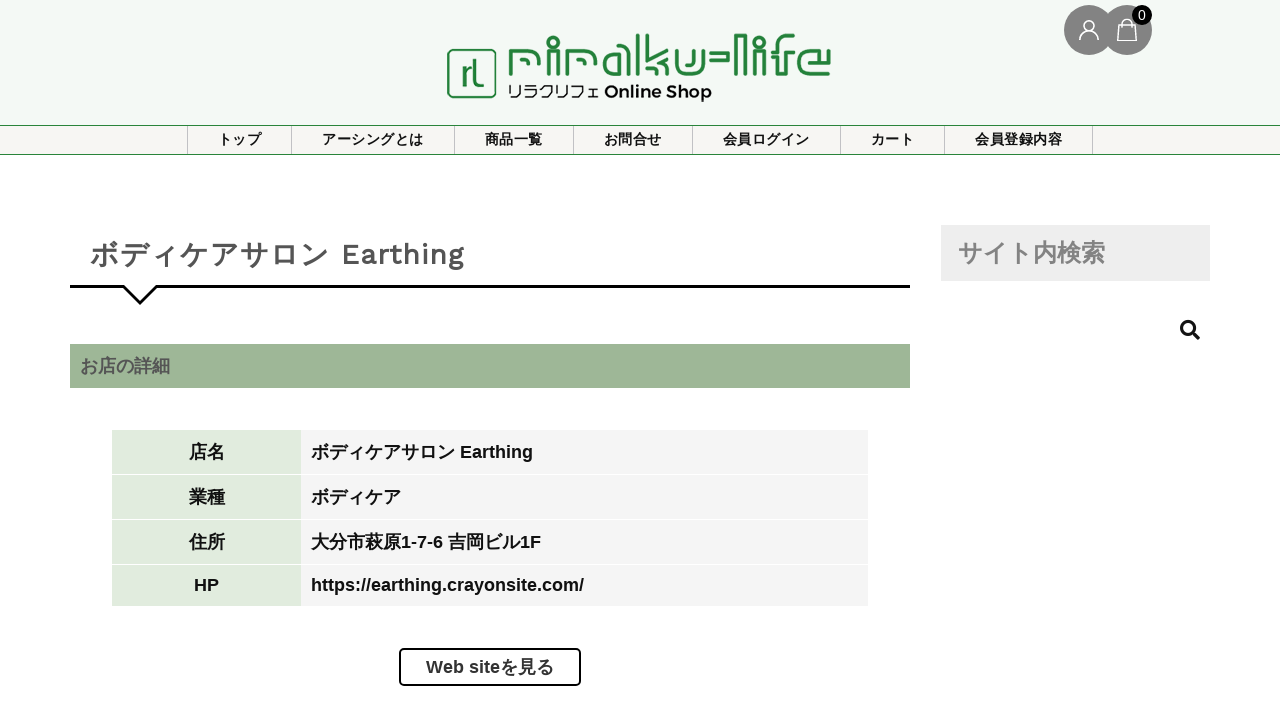

--- FILE ---
content_type: text/html; charset=UTF-8
request_url: https://riraku-life.com/shop-exp-earthing/%E3%83%9C%E3%83%87%E3%82%A3%E3%82%B1%E3%82%A2%E3%82%B5%E3%83%AD%E3%83%B3-earthing/
body_size: 35500
content:
<!DOCTYPE html>
<html dir="ltr" lang="ja" prefix="og: https://ogp.me/ns#">

	<head>
		<meta charset="UTF-8" />
		<meta name="viewport" content="width=device-width, user-scalable=no">
		<meta name="format-detection" content="telephone=no"/>
		<title>ボディケアサロン Earthing - riraku-life(リラクリフェ)</title>

		<!-- All in One SEO 4.8.7 - aioseo.com -->
	<meta name="robots" content="max-image-preview:large" />
	<link rel="canonical" href="https://riraku-life.com/shop-exp-earthing/%e3%83%9c%e3%83%87%e3%82%a3%e3%82%b1%e3%82%a2%e3%82%b5%e3%83%ad%e3%83%b3-earthing/" />
	<meta name="generator" content="All in One SEO (AIOSEO) 4.8.7" />
		<meta property="og:locale" content="ja_JP" />
		<meta property="og:site_name" content="riraku-life(リラクリフェ) - アーシンググッズブランド専門店 リラクリフェ" />
		<meta property="og:type" content="article" />
		<meta property="og:title" content="ボディケアサロン Earthing - riraku-life(リラクリフェ)" />
		<meta property="og:url" content="https://riraku-life.com/shop-exp-earthing/%e3%83%9c%e3%83%87%e3%82%a3%e3%82%b1%e3%82%a2%e3%82%b5%e3%83%ad%e3%83%b3-earthing/" />
		<meta property="article:published_time" content="2023-09-22T16:14:48+00:00" />
		<meta property="article:modified_time" content="2023-09-22T16:14:48+00:00" />
		<meta name="twitter:card" content="summary_large_image" />
		<meta name="twitter:title" content="ボディケアサロン Earthing - riraku-life(リラクリフェ)" />
		<script type="application/ld+json" class="aioseo-schema">
			{"@context":"https:\/\/schema.org","@graph":[{"@type":"BreadcrumbList","@id":"https:\/\/riraku-life.com\/shop-exp-earthing\/%e3%83%9c%e3%83%87%e3%82%a3%e3%82%b1%e3%82%a2%e3%82%b5%e3%83%ad%e3%83%b3-earthing\/#breadcrumblist","itemListElement":[{"@type":"ListItem","@id":"https:\/\/riraku-life.com#listItem","position":1,"name":"\u30db\u30fc\u30e0","item":"https:\/\/riraku-life.com","nextItem":{"@type":"ListItem","@id":"https:\/\/riraku-life.com\/store_prefectures\/kyushu\/#listItem","name":"\u4e5d\u5dde"}},{"@type":"ListItem","@id":"https:\/\/riraku-life.com\/store_prefectures\/kyushu\/#listItem","position":2,"name":"\u4e5d\u5dde","item":"https:\/\/riraku-life.com\/store_prefectures\/kyushu\/","nextItem":{"@type":"ListItem","@id":"https:\/\/riraku-life.com\/shop-exp-earthing\/%e3%83%9c%e3%83%87%e3%82%a3%e3%82%b1%e3%82%a2%e3%82%b5%e3%83%ad%e3%83%b3-earthing\/#listItem","name":"\u30dc\u30c7\u30a3\u30b1\u30a2\u30b5\u30ed\u30f3 Earthing"},"previousItem":{"@type":"ListItem","@id":"https:\/\/riraku-life.com#listItem","name":"\u30db\u30fc\u30e0"}},{"@type":"ListItem","@id":"https:\/\/riraku-life.com\/shop-exp-earthing\/%e3%83%9c%e3%83%87%e3%82%a3%e3%82%b1%e3%82%a2%e3%82%b5%e3%83%ad%e3%83%b3-earthing\/#listItem","position":3,"name":"\u30dc\u30c7\u30a3\u30b1\u30a2\u30b5\u30ed\u30f3 Earthing","previousItem":{"@type":"ListItem","@id":"https:\/\/riraku-life.com\/store_prefectures\/kyushu\/#listItem","name":"\u4e5d\u5dde"}}]},{"@type":"Organization","@id":"https:\/\/riraku-life.com\/#organization","name":"riraku-life(\u30ea\u30e9\u30af\u30ea\u30d5\u30a7)","description":"\u30a2\u30fc\u30b7\u30f3\u30b0\u30b0\u30c3\u30ba\u30d6\u30e9\u30f3\u30c9\u5c02\u9580\u5e97 \u30ea\u30e9\u30af\u30ea\u30d5\u30a7","url":"https:\/\/riraku-life.com\/"},{"@type":"WebPage","@id":"https:\/\/riraku-life.com\/shop-exp-earthing\/%e3%83%9c%e3%83%87%e3%82%a3%e3%82%b1%e3%82%a2%e3%82%b5%e3%83%ad%e3%83%b3-earthing\/#webpage","url":"https:\/\/riraku-life.com\/shop-exp-earthing\/%e3%83%9c%e3%83%87%e3%82%a3%e3%82%b1%e3%82%a2%e3%82%b5%e3%83%ad%e3%83%b3-earthing\/","name":"\u30dc\u30c7\u30a3\u30b1\u30a2\u30b5\u30ed\u30f3 Earthing - riraku-life(\u30ea\u30e9\u30af\u30ea\u30d5\u30a7)","inLanguage":"ja","isPartOf":{"@id":"https:\/\/riraku-life.com\/#website"},"breadcrumb":{"@id":"https:\/\/riraku-life.com\/shop-exp-earthing\/%e3%83%9c%e3%83%87%e3%82%a3%e3%82%b1%e3%82%a2%e3%82%b5%e3%83%ad%e3%83%b3-earthing\/#breadcrumblist"},"datePublished":"2023-09-23T01:14:48+09:00","dateModified":"2023-09-23T01:14:48+09:00"},{"@type":"WebSite","@id":"https:\/\/riraku-life.com\/#website","url":"https:\/\/riraku-life.com\/","name":"riraku-life(\u30ea\u30e9\u30af\u30ea\u30d5\u30a7)","description":"\u30a2\u30fc\u30b7\u30f3\u30b0\u30b0\u30c3\u30ba\u30d6\u30e9\u30f3\u30c9\u5c02\u9580\u5e97 \u30ea\u30e9\u30af\u30ea\u30d5\u30a7","inLanguage":"ja","publisher":{"@id":"https:\/\/riraku-life.com\/#organization"}}]}
		</script>
		<!-- All in One SEO -->

<link rel='dns-prefetch' href='//fonts.googleapis.com' />
<link rel='dns-prefetch' href='//use.fontawesome.com' />
<link rel="alternate" title="oEmbed (JSON)" type="application/json+oembed" href="https://riraku-life.com/wp-json/oembed/1.0/embed?url=https%3A%2F%2Friraku-life.com%2Fshop-exp-earthing%2F%25e3%2583%259c%25e3%2583%2587%25e3%2582%25a3%25e3%2582%25b1%25e3%2582%25a2%25e3%2582%25b5%25e3%2583%25ad%25e3%2583%25b3-earthing%2F" />
<link rel="alternate" title="oEmbed (XML)" type="text/xml+oembed" href="https://riraku-life.com/wp-json/oembed/1.0/embed?url=https%3A%2F%2Friraku-life.com%2Fshop-exp-earthing%2F%25e3%2583%259c%25e3%2583%2587%25e3%2582%25a3%25e3%2582%25b1%25e3%2582%25a2%25e3%2582%25b5%25e3%2583%25ad%25e3%2583%25b3-earthing%2F&#038;format=xml" />
		<!-- This site uses the Google Analytics by MonsterInsights plugin v9.8.0 - Using Analytics tracking - https://www.monsterinsights.com/ -->
							<script src="//www.googletagmanager.com/gtag/js?id=G-K3S8MGMJQJ"  data-cfasync="false" data-wpfc-render="false" type="text/javascript" async></script>
			<script data-cfasync="false" data-wpfc-render="false" type="text/javascript">
				var mi_version = '9.8.0';
				var mi_track_user = true;
				var mi_no_track_reason = '';
								var MonsterInsightsDefaultLocations = {"page_location":"https:\/\/riraku-life.com\/shop-exp-earthing\/%E3%83%9C%E3%83%87%E3%82%A3%E3%82%B1%E3%82%A2%E3%82%B5%E3%83%AD%E3%83%B3-earthing\/"};
								if ( typeof MonsterInsightsPrivacyGuardFilter === 'function' ) {
					var MonsterInsightsLocations = (typeof MonsterInsightsExcludeQuery === 'object') ? MonsterInsightsPrivacyGuardFilter( MonsterInsightsExcludeQuery ) : MonsterInsightsPrivacyGuardFilter( MonsterInsightsDefaultLocations );
				} else {
					var MonsterInsightsLocations = (typeof MonsterInsightsExcludeQuery === 'object') ? MonsterInsightsExcludeQuery : MonsterInsightsDefaultLocations;
				}

								var disableStrs = [
										'ga-disable-G-K3S8MGMJQJ',
									];

				/* Function to detect opted out users */
				function __gtagTrackerIsOptedOut() {
					for (var index = 0; index < disableStrs.length; index++) {
						if (document.cookie.indexOf(disableStrs[index] + '=true') > -1) {
							return true;
						}
					}

					return false;
				}

				/* Disable tracking if the opt-out cookie exists. */
				if (__gtagTrackerIsOptedOut()) {
					for (var index = 0; index < disableStrs.length; index++) {
						window[disableStrs[index]] = true;
					}
				}

				/* Opt-out function */
				function __gtagTrackerOptout() {
					for (var index = 0; index < disableStrs.length; index++) {
						document.cookie = disableStrs[index] + '=true; expires=Thu, 31 Dec 2099 23:59:59 UTC; path=/';
						window[disableStrs[index]] = true;
					}
				}

				if ('undefined' === typeof gaOptout) {
					function gaOptout() {
						__gtagTrackerOptout();
					}
				}
								window.dataLayer = window.dataLayer || [];

				window.MonsterInsightsDualTracker = {
					helpers: {},
					trackers: {},
				};
				if (mi_track_user) {
					function __gtagDataLayer() {
						dataLayer.push(arguments);
					}

					function __gtagTracker(type, name, parameters) {
						if (!parameters) {
							parameters = {};
						}

						if (parameters.send_to) {
							__gtagDataLayer.apply(null, arguments);
							return;
						}

						if (type === 'event') {
														parameters.send_to = monsterinsights_frontend.v4_id;
							var hookName = name;
							if (typeof parameters['event_category'] !== 'undefined') {
								hookName = parameters['event_category'] + ':' + name;
							}

							if (typeof MonsterInsightsDualTracker.trackers[hookName] !== 'undefined') {
								MonsterInsightsDualTracker.trackers[hookName](parameters);
							} else {
								__gtagDataLayer('event', name, parameters);
							}
							
						} else {
							__gtagDataLayer.apply(null, arguments);
						}
					}

					__gtagTracker('js', new Date());
					__gtagTracker('set', {
						'developer_id.dZGIzZG': true,
											});
					if ( MonsterInsightsLocations.page_location ) {
						__gtagTracker('set', MonsterInsightsLocations);
					}
										__gtagTracker('config', 'G-K3S8MGMJQJ', {"forceSSL":"true"} );
										window.gtag = __gtagTracker;										(function () {
						/* https://developers.google.com/analytics/devguides/collection/analyticsjs/ */
						/* ga and __gaTracker compatibility shim. */
						var noopfn = function () {
							return null;
						};
						var newtracker = function () {
							return new Tracker();
						};
						var Tracker = function () {
							return null;
						};
						var p = Tracker.prototype;
						p.get = noopfn;
						p.set = noopfn;
						p.send = function () {
							var args = Array.prototype.slice.call(arguments);
							args.unshift('send');
							__gaTracker.apply(null, args);
						};
						var __gaTracker = function () {
							var len = arguments.length;
							if (len === 0) {
								return;
							}
							var f = arguments[len - 1];
							if (typeof f !== 'object' || f === null || typeof f.hitCallback !== 'function') {
								if ('send' === arguments[0]) {
									var hitConverted, hitObject = false, action;
									if ('event' === arguments[1]) {
										if ('undefined' !== typeof arguments[3]) {
											hitObject = {
												'eventAction': arguments[3],
												'eventCategory': arguments[2],
												'eventLabel': arguments[4],
												'value': arguments[5] ? arguments[5] : 1,
											}
										}
									}
									if ('pageview' === arguments[1]) {
										if ('undefined' !== typeof arguments[2]) {
											hitObject = {
												'eventAction': 'page_view',
												'page_path': arguments[2],
											}
										}
									}
									if (typeof arguments[2] === 'object') {
										hitObject = arguments[2];
									}
									if (typeof arguments[5] === 'object') {
										Object.assign(hitObject, arguments[5]);
									}
									if ('undefined' !== typeof arguments[1].hitType) {
										hitObject = arguments[1];
										if ('pageview' === hitObject.hitType) {
											hitObject.eventAction = 'page_view';
										}
									}
									if (hitObject) {
										action = 'timing' === arguments[1].hitType ? 'timing_complete' : hitObject.eventAction;
										hitConverted = mapArgs(hitObject);
										__gtagTracker('event', action, hitConverted);
									}
								}
								return;
							}

							function mapArgs(args) {
								var arg, hit = {};
								var gaMap = {
									'eventCategory': 'event_category',
									'eventAction': 'event_action',
									'eventLabel': 'event_label',
									'eventValue': 'event_value',
									'nonInteraction': 'non_interaction',
									'timingCategory': 'event_category',
									'timingVar': 'name',
									'timingValue': 'value',
									'timingLabel': 'event_label',
									'page': 'page_path',
									'location': 'page_location',
									'title': 'page_title',
									'referrer' : 'page_referrer',
								};
								for (arg in args) {
																		if (!(!args.hasOwnProperty(arg) || !gaMap.hasOwnProperty(arg))) {
										hit[gaMap[arg]] = args[arg];
									} else {
										hit[arg] = args[arg];
									}
								}
								return hit;
							}

							try {
								f.hitCallback();
							} catch (ex) {
							}
						};
						__gaTracker.create = newtracker;
						__gaTracker.getByName = newtracker;
						__gaTracker.getAll = function () {
							return [];
						};
						__gaTracker.remove = noopfn;
						__gaTracker.loaded = true;
						window['__gaTracker'] = __gaTracker;
					})();
									} else {
										console.log("");
					(function () {
						function __gtagTracker() {
							return null;
						}

						window['__gtagTracker'] = __gtagTracker;
						window['gtag'] = __gtagTracker;
					})();
									}
			</script>
			
							<!-- / Google Analytics by MonsterInsights -->
		<style id='wp-img-auto-sizes-contain-inline-css' type='text/css'>
img:is([sizes=auto i],[sizes^="auto," i]){contain-intrinsic-size:3000px 1500px}
/*# sourceURL=wp-img-auto-sizes-contain-inline-css */
</style>
<link rel='stylesheet' id='sbi_styles-css' href='https://riraku-life.com/wp-content/plugins/instagram-feed/css/sbi-styles.min.css?ver=e6c6780b99270c2126a512872028a882' type='text/css' media='all' />
<link rel='stylesheet' id='parent-style-css' href='https://riraku-life.com/wp-content/themes/welcart_basic/style.css?ver=e6c6780b99270c2126a512872028a882' type='text/css' media='all' />
<link rel='stylesheet' id='parent-welcart-style-css' href='https://riraku-life.com/wp-content/themes/welcart_basic/usces_cart.css?ver=1.0' type='text/css' media='all' />
<link rel='stylesheet' id='google-fonts-sans-css' href='https://fonts.googleapis.com/css?family=Suranna%7CWork+Sans&#038;ver=e6c6780b99270c2126a512872028a882' type='text/css' media='all' />
<link rel='stylesheet' id='parent-sku_select-css' href='https://riraku-life.com/wp-content/themes/welcart_basic/wcex_sku_select.css?ver=1.0' type='text/css' media='all' />
<link rel='stylesheet' id='slick-style-css' href='https://riraku-life.com/wp-content/themes/welcart_basic-beldad/assets/vendor/slick/slick.css?ver=1.0' type='text/css' media='all' />
<link rel='stylesheet' id='slick-theme-style-css' href='https://riraku-life.com/wp-content/themes/welcart_basic-beldad/assets/vendor/slick/slick-theme.css?ver=1.0' type='text/css' media='all' />
<style id='wp-emoji-styles-inline-css' type='text/css'>

	img.wp-smiley, img.emoji {
		display: inline !important;
		border: none !important;
		box-shadow: none !important;
		height: 1em !important;
		width: 1em !important;
		margin: 0 0.07em !important;
		vertical-align: -0.1em !important;
		background: none !important;
		padding: 0 !important;
	}
/*# sourceURL=wp-emoji-styles-inline-css */
</style>
<style id='wp-block-library-inline-css' type='text/css'>
:root{--wp-block-synced-color:#7a00df;--wp-block-synced-color--rgb:122,0,223;--wp-bound-block-color:var(--wp-block-synced-color);--wp-editor-canvas-background:#ddd;--wp-admin-theme-color:#007cba;--wp-admin-theme-color--rgb:0,124,186;--wp-admin-theme-color-darker-10:#006ba1;--wp-admin-theme-color-darker-10--rgb:0,107,160.5;--wp-admin-theme-color-darker-20:#005a87;--wp-admin-theme-color-darker-20--rgb:0,90,135;--wp-admin-border-width-focus:2px}@media (min-resolution:192dpi){:root{--wp-admin-border-width-focus:1.5px}}.wp-element-button{cursor:pointer}:root .has-very-light-gray-background-color{background-color:#eee}:root .has-very-dark-gray-background-color{background-color:#313131}:root .has-very-light-gray-color{color:#eee}:root .has-very-dark-gray-color{color:#313131}:root .has-vivid-green-cyan-to-vivid-cyan-blue-gradient-background{background:linear-gradient(135deg,#00d084,#0693e3)}:root .has-purple-crush-gradient-background{background:linear-gradient(135deg,#34e2e4,#4721fb 50%,#ab1dfe)}:root .has-hazy-dawn-gradient-background{background:linear-gradient(135deg,#faaca8,#dad0ec)}:root .has-subdued-olive-gradient-background{background:linear-gradient(135deg,#fafae1,#67a671)}:root .has-atomic-cream-gradient-background{background:linear-gradient(135deg,#fdd79a,#004a59)}:root .has-nightshade-gradient-background{background:linear-gradient(135deg,#330968,#31cdcf)}:root .has-midnight-gradient-background{background:linear-gradient(135deg,#020381,#2874fc)}:root{--wp--preset--font-size--normal:16px;--wp--preset--font-size--huge:42px}.has-regular-font-size{font-size:1em}.has-larger-font-size{font-size:2.625em}.has-normal-font-size{font-size:var(--wp--preset--font-size--normal)}.has-huge-font-size{font-size:var(--wp--preset--font-size--huge)}.has-text-align-center{text-align:center}.has-text-align-left{text-align:left}.has-text-align-right{text-align:right}.has-fit-text{white-space:nowrap!important}#end-resizable-editor-section{display:none}.aligncenter{clear:both}.items-justified-left{justify-content:flex-start}.items-justified-center{justify-content:center}.items-justified-right{justify-content:flex-end}.items-justified-space-between{justify-content:space-between}.screen-reader-text{border:0;clip-path:inset(50%);height:1px;margin:-1px;overflow:hidden;padding:0;position:absolute;width:1px;word-wrap:normal!important}.screen-reader-text:focus{background-color:#ddd;clip-path:none;color:#444;display:block;font-size:1em;height:auto;left:5px;line-height:normal;padding:15px 23px 14px;text-decoration:none;top:5px;width:auto;z-index:100000}html :where(.has-border-color){border-style:solid}html :where([style*=border-top-color]){border-top-style:solid}html :where([style*=border-right-color]){border-right-style:solid}html :where([style*=border-bottom-color]){border-bottom-style:solid}html :where([style*=border-left-color]){border-left-style:solid}html :where([style*=border-width]){border-style:solid}html :where([style*=border-top-width]){border-top-style:solid}html :where([style*=border-right-width]){border-right-style:solid}html :where([style*=border-bottom-width]){border-bottom-style:solid}html :where([style*=border-left-width]){border-left-style:solid}html :where(img[class*=wp-image-]){height:auto;max-width:100%}:where(figure){margin:0 0 1em}html :where(.is-position-sticky){--wp-admin--admin-bar--position-offset:var(--wp-admin--admin-bar--height,0px)}@media screen and (max-width:600px){html :where(.is-position-sticky){--wp-admin--admin-bar--position-offset:0px}}

/*# sourceURL=wp-block-library-inline-css */
</style><style id='global-styles-inline-css' type='text/css'>
:root{--wp--preset--aspect-ratio--square: 1;--wp--preset--aspect-ratio--4-3: 4/3;--wp--preset--aspect-ratio--3-4: 3/4;--wp--preset--aspect-ratio--3-2: 3/2;--wp--preset--aspect-ratio--2-3: 2/3;--wp--preset--aspect-ratio--16-9: 16/9;--wp--preset--aspect-ratio--9-16: 9/16;--wp--preset--color--black: #000000;--wp--preset--color--cyan-bluish-gray: #abb8c3;--wp--preset--color--white: #ffffff;--wp--preset--color--pale-pink: #f78da7;--wp--preset--color--vivid-red: #cf2e2e;--wp--preset--color--luminous-vivid-orange: #ff6900;--wp--preset--color--luminous-vivid-amber: #fcb900;--wp--preset--color--light-green-cyan: #7bdcb5;--wp--preset--color--vivid-green-cyan: #00d084;--wp--preset--color--pale-cyan-blue: #8ed1fc;--wp--preset--color--vivid-cyan-blue: #0693e3;--wp--preset--color--vivid-purple: #9b51e0;--wp--preset--gradient--vivid-cyan-blue-to-vivid-purple: linear-gradient(135deg,rgb(6,147,227) 0%,rgb(155,81,224) 100%);--wp--preset--gradient--light-green-cyan-to-vivid-green-cyan: linear-gradient(135deg,rgb(122,220,180) 0%,rgb(0,208,130) 100%);--wp--preset--gradient--luminous-vivid-amber-to-luminous-vivid-orange: linear-gradient(135deg,rgb(252,185,0) 0%,rgb(255,105,0) 100%);--wp--preset--gradient--luminous-vivid-orange-to-vivid-red: linear-gradient(135deg,rgb(255,105,0) 0%,rgb(207,46,46) 100%);--wp--preset--gradient--very-light-gray-to-cyan-bluish-gray: linear-gradient(135deg,rgb(238,238,238) 0%,rgb(169,184,195) 100%);--wp--preset--gradient--cool-to-warm-spectrum: linear-gradient(135deg,rgb(74,234,220) 0%,rgb(151,120,209) 20%,rgb(207,42,186) 40%,rgb(238,44,130) 60%,rgb(251,105,98) 80%,rgb(254,248,76) 100%);--wp--preset--gradient--blush-light-purple: linear-gradient(135deg,rgb(255,206,236) 0%,rgb(152,150,240) 100%);--wp--preset--gradient--blush-bordeaux: linear-gradient(135deg,rgb(254,205,165) 0%,rgb(254,45,45) 50%,rgb(107,0,62) 100%);--wp--preset--gradient--luminous-dusk: linear-gradient(135deg,rgb(255,203,112) 0%,rgb(199,81,192) 50%,rgb(65,88,208) 100%);--wp--preset--gradient--pale-ocean: linear-gradient(135deg,rgb(255,245,203) 0%,rgb(182,227,212) 50%,rgb(51,167,181) 100%);--wp--preset--gradient--electric-grass: linear-gradient(135deg,rgb(202,248,128) 0%,rgb(113,206,126) 100%);--wp--preset--gradient--midnight: linear-gradient(135deg,rgb(2,3,129) 0%,rgb(40,116,252) 100%);--wp--preset--font-size--small: 13px;--wp--preset--font-size--medium: 20px;--wp--preset--font-size--large: 36px;--wp--preset--font-size--x-large: 42px;--wp--preset--spacing--20: 0.44rem;--wp--preset--spacing--30: 0.67rem;--wp--preset--spacing--40: 1rem;--wp--preset--spacing--50: 1.5rem;--wp--preset--spacing--60: 2.25rem;--wp--preset--spacing--70: 3.38rem;--wp--preset--spacing--80: 5.06rem;--wp--preset--shadow--natural: 6px 6px 9px rgba(0, 0, 0, 0.2);--wp--preset--shadow--deep: 12px 12px 50px rgba(0, 0, 0, 0.4);--wp--preset--shadow--sharp: 6px 6px 0px rgba(0, 0, 0, 0.2);--wp--preset--shadow--outlined: 6px 6px 0px -3px rgb(255, 255, 255), 6px 6px rgb(0, 0, 0);--wp--preset--shadow--crisp: 6px 6px 0px rgb(0, 0, 0);}:where(.is-layout-flex){gap: 0.5em;}:where(.is-layout-grid){gap: 0.5em;}body .is-layout-flex{display: flex;}.is-layout-flex{flex-wrap: wrap;align-items: center;}.is-layout-flex > :is(*, div){margin: 0;}body .is-layout-grid{display: grid;}.is-layout-grid > :is(*, div){margin: 0;}:where(.wp-block-columns.is-layout-flex){gap: 2em;}:where(.wp-block-columns.is-layout-grid){gap: 2em;}:where(.wp-block-post-template.is-layout-flex){gap: 1.25em;}:where(.wp-block-post-template.is-layout-grid){gap: 1.25em;}.has-black-color{color: var(--wp--preset--color--black) !important;}.has-cyan-bluish-gray-color{color: var(--wp--preset--color--cyan-bluish-gray) !important;}.has-white-color{color: var(--wp--preset--color--white) !important;}.has-pale-pink-color{color: var(--wp--preset--color--pale-pink) !important;}.has-vivid-red-color{color: var(--wp--preset--color--vivid-red) !important;}.has-luminous-vivid-orange-color{color: var(--wp--preset--color--luminous-vivid-orange) !important;}.has-luminous-vivid-amber-color{color: var(--wp--preset--color--luminous-vivid-amber) !important;}.has-light-green-cyan-color{color: var(--wp--preset--color--light-green-cyan) !important;}.has-vivid-green-cyan-color{color: var(--wp--preset--color--vivid-green-cyan) !important;}.has-pale-cyan-blue-color{color: var(--wp--preset--color--pale-cyan-blue) !important;}.has-vivid-cyan-blue-color{color: var(--wp--preset--color--vivid-cyan-blue) !important;}.has-vivid-purple-color{color: var(--wp--preset--color--vivid-purple) !important;}.has-black-background-color{background-color: var(--wp--preset--color--black) !important;}.has-cyan-bluish-gray-background-color{background-color: var(--wp--preset--color--cyan-bluish-gray) !important;}.has-white-background-color{background-color: var(--wp--preset--color--white) !important;}.has-pale-pink-background-color{background-color: var(--wp--preset--color--pale-pink) !important;}.has-vivid-red-background-color{background-color: var(--wp--preset--color--vivid-red) !important;}.has-luminous-vivid-orange-background-color{background-color: var(--wp--preset--color--luminous-vivid-orange) !important;}.has-luminous-vivid-amber-background-color{background-color: var(--wp--preset--color--luminous-vivid-amber) !important;}.has-light-green-cyan-background-color{background-color: var(--wp--preset--color--light-green-cyan) !important;}.has-vivid-green-cyan-background-color{background-color: var(--wp--preset--color--vivid-green-cyan) !important;}.has-pale-cyan-blue-background-color{background-color: var(--wp--preset--color--pale-cyan-blue) !important;}.has-vivid-cyan-blue-background-color{background-color: var(--wp--preset--color--vivid-cyan-blue) !important;}.has-vivid-purple-background-color{background-color: var(--wp--preset--color--vivid-purple) !important;}.has-black-border-color{border-color: var(--wp--preset--color--black) !important;}.has-cyan-bluish-gray-border-color{border-color: var(--wp--preset--color--cyan-bluish-gray) !important;}.has-white-border-color{border-color: var(--wp--preset--color--white) !important;}.has-pale-pink-border-color{border-color: var(--wp--preset--color--pale-pink) !important;}.has-vivid-red-border-color{border-color: var(--wp--preset--color--vivid-red) !important;}.has-luminous-vivid-orange-border-color{border-color: var(--wp--preset--color--luminous-vivid-orange) !important;}.has-luminous-vivid-amber-border-color{border-color: var(--wp--preset--color--luminous-vivid-amber) !important;}.has-light-green-cyan-border-color{border-color: var(--wp--preset--color--light-green-cyan) !important;}.has-vivid-green-cyan-border-color{border-color: var(--wp--preset--color--vivid-green-cyan) !important;}.has-pale-cyan-blue-border-color{border-color: var(--wp--preset--color--pale-cyan-blue) !important;}.has-vivid-cyan-blue-border-color{border-color: var(--wp--preset--color--vivid-cyan-blue) !important;}.has-vivid-purple-border-color{border-color: var(--wp--preset--color--vivid-purple) !important;}.has-vivid-cyan-blue-to-vivid-purple-gradient-background{background: var(--wp--preset--gradient--vivid-cyan-blue-to-vivid-purple) !important;}.has-light-green-cyan-to-vivid-green-cyan-gradient-background{background: var(--wp--preset--gradient--light-green-cyan-to-vivid-green-cyan) !important;}.has-luminous-vivid-amber-to-luminous-vivid-orange-gradient-background{background: var(--wp--preset--gradient--luminous-vivid-amber-to-luminous-vivid-orange) !important;}.has-luminous-vivid-orange-to-vivid-red-gradient-background{background: var(--wp--preset--gradient--luminous-vivid-orange-to-vivid-red) !important;}.has-very-light-gray-to-cyan-bluish-gray-gradient-background{background: var(--wp--preset--gradient--very-light-gray-to-cyan-bluish-gray) !important;}.has-cool-to-warm-spectrum-gradient-background{background: var(--wp--preset--gradient--cool-to-warm-spectrum) !important;}.has-blush-light-purple-gradient-background{background: var(--wp--preset--gradient--blush-light-purple) !important;}.has-blush-bordeaux-gradient-background{background: var(--wp--preset--gradient--blush-bordeaux) !important;}.has-luminous-dusk-gradient-background{background: var(--wp--preset--gradient--luminous-dusk) !important;}.has-pale-ocean-gradient-background{background: var(--wp--preset--gradient--pale-ocean) !important;}.has-electric-grass-gradient-background{background: var(--wp--preset--gradient--electric-grass) !important;}.has-midnight-gradient-background{background: var(--wp--preset--gradient--midnight) !important;}.has-small-font-size{font-size: var(--wp--preset--font-size--small) !important;}.has-medium-font-size{font-size: var(--wp--preset--font-size--medium) !important;}.has-large-font-size{font-size: var(--wp--preset--font-size--large) !important;}.has-x-large-font-size{font-size: var(--wp--preset--font-size--x-large) !important;}
/*# sourceURL=global-styles-inline-css */
</style>

<style id='classic-theme-styles-inline-css' type='text/css'>
/*! This file is auto-generated */
.wp-block-button__link{color:#fff;background-color:#32373c;border-radius:9999px;box-shadow:none;text-decoration:none;padding:calc(.667em + 2px) calc(1.333em + 2px);font-size:1.125em}.wp-block-file__button{background:#32373c;color:#fff;text-decoration:none}
/*# sourceURL=/wp-includes/css/classic-themes.min.css */
</style>
<link rel='stylesheet' id='contact-form-7-css' href='https://riraku-life.com/wp-content/plugins/contact-form-7/includes/css/styles.css?ver=6.1.1' type='text/css' media='all' />
<link rel='stylesheet' id='wp-show-posts-css' href='https://riraku-life.com/wp-content/plugins/wp-show-posts/css/wp-show-posts-min.css?ver=1.1.6' type='text/css' media='all' />
<link rel='stylesheet' id='wc-basic-style-css' href='https://riraku-life.com/wp-content/themes/welcart_basic-beldad/style.css?ver=1.7.7' type='text/css' media='all' />
<link rel='stylesheet' id='font-awesome-css' href='https://riraku-life.com/wp-content/themes/welcart_basic/font-awesome/font-awesome.min.css?ver=1.0' type='text/css' media='all' />
<link rel='stylesheet' id='luminous-basic-css-css' href='https://riraku-life.com/wp-content/themes/welcart_basic/css/luminous-basic.css?ver=1.0' type='text/css' media='all' />
<link rel='stylesheet' id='dflip-style-css' href='https://riraku-life.com/wp-content/plugins/3d-flipbook-dflip-lite/assets/css/dflip.min.css?ver=2.3.75' type='text/css' media='all' />
<link rel='stylesheet' id='usces_default_css-css' href='https://riraku-life.com/wp-content/plugins/usc-e-shop/css/usces_default.css?ver=2.11.27.2601211' type='text/css' media='all' />
<link rel='stylesheet' id='dashicons-css' href='https://riraku-life.com/wp-includes/css/dashicons.min.css?ver=e6c6780b99270c2126a512872028a882' type='text/css' media='all' />
<link rel='stylesheet' id='theme_cart_css-css' href='https://riraku-life.com/wp-content/themes/welcart_basic-beldad/usces_cart.css?ver=2.11.27.2601211' type='text/css' media='all' />
<link rel='stylesheet' id='bfa-font-awesome-css' href='https://use.fontawesome.com/releases/v5.15.4/css/all.css?ver=2.0.3' type='text/css' media='all' />
<link rel='stylesheet' id='bfa-font-awesome-v4-shim-css' href='https://use.fontawesome.com/releases/v5.15.4/css/v4-shims.css?ver=2.0.3' type='text/css' media='all' />
<style id='bfa-font-awesome-v4-shim-inline-css' type='text/css'>

			@font-face {
				font-family: 'FontAwesome';
				src: url('https://use.fontawesome.com/releases/v5.15.4/webfonts/fa-brands-400.eot'),
				url('https://use.fontawesome.com/releases/v5.15.4/webfonts/fa-brands-400.eot?#iefix') format('embedded-opentype'),
				url('https://use.fontawesome.com/releases/v5.15.4/webfonts/fa-brands-400.woff2') format('woff2'),
				url('https://use.fontawesome.com/releases/v5.15.4/webfonts/fa-brands-400.woff') format('woff'),
				url('https://use.fontawesome.com/releases/v5.15.4/webfonts/fa-brands-400.ttf') format('truetype'),
				url('https://use.fontawesome.com/releases/v5.15.4/webfonts/fa-brands-400.svg#fontawesome') format('svg');
			}

			@font-face {
				font-family: 'FontAwesome';
				src: url('https://use.fontawesome.com/releases/v5.15.4/webfonts/fa-solid-900.eot'),
				url('https://use.fontawesome.com/releases/v5.15.4/webfonts/fa-solid-900.eot?#iefix') format('embedded-opentype'),
				url('https://use.fontawesome.com/releases/v5.15.4/webfonts/fa-solid-900.woff2') format('woff2'),
				url('https://use.fontawesome.com/releases/v5.15.4/webfonts/fa-solid-900.woff') format('woff'),
				url('https://use.fontawesome.com/releases/v5.15.4/webfonts/fa-solid-900.ttf') format('truetype'),
				url('https://use.fontawesome.com/releases/v5.15.4/webfonts/fa-solid-900.svg#fontawesome') format('svg');
			}

			@font-face {
				font-family: 'FontAwesome';
				src: url('https://use.fontawesome.com/releases/v5.15.4/webfonts/fa-regular-400.eot'),
				url('https://use.fontawesome.com/releases/v5.15.4/webfonts/fa-regular-400.eot?#iefix') format('embedded-opentype'),
				url('https://use.fontawesome.com/releases/v5.15.4/webfonts/fa-regular-400.woff2') format('woff2'),
				url('https://use.fontawesome.com/releases/v5.15.4/webfonts/fa-regular-400.woff') format('woff'),
				url('https://use.fontawesome.com/releases/v5.15.4/webfonts/fa-regular-400.ttf') format('truetype'),
				url('https://use.fontawesome.com/releases/v5.15.4/webfonts/fa-regular-400.svg#fontawesome') format('svg');
				unicode-range: U+F004-F005,U+F007,U+F017,U+F022,U+F024,U+F02E,U+F03E,U+F044,U+F057-F059,U+F06E,U+F070,U+F075,U+F07B-F07C,U+F080,U+F086,U+F089,U+F094,U+F09D,U+F0A0,U+F0A4-F0A7,U+F0C5,U+F0C7-F0C8,U+F0E0,U+F0EB,U+F0F3,U+F0F8,U+F0FE,U+F111,U+F118-F11A,U+F11C,U+F133,U+F144,U+F146,U+F14A,U+F14D-F14E,U+F150-F152,U+F15B-F15C,U+F164-F165,U+F185-F186,U+F191-F192,U+F1AD,U+F1C1-F1C9,U+F1CD,U+F1D8,U+F1E3,U+F1EA,U+F1F6,U+F1F9,U+F20A,U+F247-F249,U+F24D,U+F254-F25B,U+F25D,U+F267,U+F271-F274,U+F279,U+F28B,U+F28D,U+F2B5-F2B6,U+F2B9,U+F2BB,U+F2BD,U+F2C1-F2C2,U+F2D0,U+F2D2,U+F2DC,U+F2ED,U+F328,U+F358-F35B,U+F3A5,U+F3D1,U+F410,U+F4AD;
			}
		
/*# sourceURL=bfa-font-awesome-v4-shim-inline-css */
</style>
<link rel='stylesheet' id='popupaoc-public-style-css' href='https://riraku-life.com/wp-content/plugins/popup-anything-on-click/assets/css/popupaoc-public.css?ver=2.8.9' type='text/css' media='all' />
<!--n2css--><!--n2js--><script type="text/javascript" src="https://riraku-life.com/wp-includes/js/jquery/jquery.min.js?ver=3.7.1" id="jquery-core-js"></script>
<script type="text/javascript" src="https://riraku-life.com/wp-includes/js/jquery/jquery-migrate.min.js?ver=3.4.1" id="jquery-migrate-js"></script>
<script type="text/javascript" src="https://riraku-life.com/wp-content/themes/welcart_basic-beldad/assets/js/front-customized.js?ver=1.0" id="front-customized-js"></script>
<script type="text/javascript" src="https://riraku-life.com/wp-content/themes/welcart_basic-beldad/assets/vendor/slick/slick.min.js?ver=1.0" id="slick-js-js"></script>
<script type="text/javascript" src="https://riraku-life.com/wp-content/themes/welcart_basic-beldad/assets/js/wcct-slick.js?ver=1.0" id="wcct-slick-js-js"></script>
<script type="text/javascript" src="https://riraku-life.com/wp-content/plugins/google-analytics-for-wordpress/assets/js/frontend-gtag.min.js?ver=9.8.0" id="monsterinsights-frontend-script-js" async="async" data-wp-strategy="async"></script>
<script data-cfasync="false" data-wpfc-render="false" type="text/javascript" id='monsterinsights-frontend-script-js-extra'>/* <![CDATA[ */
var monsterinsights_frontend = {"js_events_tracking":"true","download_extensions":"doc,pdf,ppt,zip,xls,docx,pptx,xlsx","inbound_paths":"[]","home_url":"https:\/\/riraku-life.com","hash_tracking":"false","v4_id":"G-K3S8MGMJQJ"};/* ]]> */
</script>
<script type="text/javascript" src="https://riraku-life.com/wp-content/plugins/flowpaper-lite-pdf-flipbook/assets/lity/lity.min.js" id="lity-js-js"></script>
<script type="text/javascript" src="https://riraku-life.com/wp-content/themes/welcart_basic/js/front-customized.js?ver=1.0" id="wc-basic-js-js"></script>
<link rel="https://api.w.org/" href="https://riraku-life.com/wp-json/" /><link rel="alternate" title="JSON" type="application/json" href="https://riraku-life.com/wp-json/wp/v2/shop-exp-earthing/18114" /><link rel="EditURI" type="application/rsd+xml" title="RSD" href="https://riraku-life.com/xmlrpc.php?rsd" />

<link rel='shortlink' href='https://riraku-life.com/?p=18114' />
    
    <script type="text/javascript">
        var ajaxurl = 'https://riraku-life.com/wp-admin/admin-ajax.php';
    </script>
<link rel="icon" href="https://riraku-life.com/wp-content/uploads/2016/12/cropped-ろご003-001アイコン-1-32x32.jpg" sizes="32x32" />
<link rel="icon" href="https://riraku-life.com/wp-content/uploads/2016/12/cropped-ろご003-001アイコン-1-192x192.jpg" sizes="192x192" />
<link rel="apple-touch-icon" href="https://riraku-life.com/wp-content/uploads/2016/12/cropped-ろご003-001アイコン-1-180x180.jpg" />
<meta name="msapplication-TileImage" content="https://riraku-life.com/wp-content/uploads/2016/12/cropped-ろご003-001アイコン-1-270x270.jpg" />
		<style type="text/css" id="wp-custom-css">
			@media screen and (min-width: 62.5em) {
    h1.site-title,
    div.site-title {
        position: absolute;
        top: auto;
        left: 50%;
        float: none;
        text-align: center;
        -webkit-transform: translate(-50%, 0);
        transform: translate(-50%, 0);
    }
}

.f-logo {
	background-image: url("https://riraku-life.com/wp-content/uploads/2020/04/footer-logo.png");
    background-size: contain;
    background-repeat: no-repeat;
    width: 234px;
    height: 47px;
    text-indent: -9999px;
}


@media screen and (min-width: 62.5em) {
    #site-navigation {
        display: flex;
        font-size: 14px;
        justify-content: center;
    }
	
}

@media screen and (min-width: 62.5em) {
    #site-navigation li > a {
        font-weight: bold;
			/*padding: 50px 40px 5px;*/
        padding: 5px 30px 5px;
    }

}

@media screen and (min-width: 62.5em) {

}
/* スマホ用 */
@media screen and (max-width: 767px) {
	.fb-container {
		width: 100%;
		max-width: 500px;
	}
}
 
/* PC用 */
@media screen and (min-width: 768px) {
	.fb-container {
		/*width: 500px;*/
	}
}

h1, h2, h3, h4, h5, h6 {
    clear: both;
    font-family: "Work Sans", "Yu Gothic", 游ゴシック, YuGothic, 游ゴシック体, "ヒラギノ角ゴ Pro W3", メイリオ, sans-serif !important;
font-weight:bold !important;
}

.entry-img {
    text-align: center;
    margin-bottom: 1.071em;
    display: none;
}		</style>
		<link
  rel="stylesheet"
  href="https://cdn.jsdelivr.net/npm/swiper@11/swiper-bundle.min.css"
/>

<script src="https://cdn.jsdelivr.net/npm/swiper@11/swiper-bundle.min.js"></script>
    <link rel='stylesheet' id='original-style-css'  href='/wp-content/themes/welcart_basic-beldad/assets/css/original.css?v=202004271' type='text/css' media='all' />

	
	<!-- Facebook Pixel Code -->
<script>
!function(f,b,e,v,n,t,s)
{if(f.fbq)return;n=f.fbq=function(){n.callMethod?
n.callMethod.apply(n,arguments):n.queue.push(arguments)};
if(!f._fbq)f._fbq=n;n.push=n;n.loaded=!0;n.version='2.0';
n.queue=[];t=b.createElement(e);t.async=!0;
t.src=v;s=b.getElementsByTagName(e)[0];
s.parentNode.insertBefore(t,s)}(window, document,'script',
'https://connect.facebook.net/en_US/fbevents.js');
fbq('init', '592904531590439');
fbq('track', 'PageView');
</script>
<noscript><img height="1" width="1" style="display:none"
src="https://www.facebook.com/tr?id=592904531590439&ev=PageView&noscript=1"
/></noscript>
<!-- Google Tag Manager -->
<script>(function(w,d,s,l,i){w[l]=w[l]||[];w[l].push({'gtm.start':
new Date().getTime(),event:'gtm.js'});var f=d.getElementsByTagName(s)[0],
j=d.createElement(s),dl=l!='dataLayer'?'&l='+l:'';j.async=true;j.src=
'https://www.googletagmanager.com/gtm.js?id='+i+dl;f.parentNode.insertBefore(j,f);
})(window,document,'script','dataLayer','GTM-TMDFR9V');</script>
<!-- End Google Tag Manager -->	
<meta name="google-site-verification" content="JILpws3MvQ_EGipaQBMbFoszP0vkyFSZTv8Yhgy2mw8" />
<!-- Meta Pixel Code -->
<script>
!function(f,b,e,v,n,t,s)
{if(f.fbq)return;n=f.fbq=function(){n.callMethod?
n.callMethod.apply(n,arguments):n.queue.push(arguments)};
if(!f._fbq)f._fbq=n;n.push=n;n.loaded=!0;n.version='2.0';
n.queue=[];t=b.createElement(e);t.async=!0;
t.src=v;s=b.getElementsByTagName(e)[0];
s.parentNode.insertBefore(t,s)}(window, document,'script',
'https://connect.facebook.net/en_US/fbevents.js');
fbq('init', '961694108148546');
fbq('track', 'PageView');
</script>
<noscript><img height="1" width="1" style="display:none"
src="https://www.facebook.com/tr?id=961694108148546&ev=PageView&noscript=1"
/></noscript>
<!-- End Meta Pixel Code -->
	</head>

		<body class="wp-singular shop-exp-earthing-template-default single single-shop-exp-earthing postid-18114 wp-theme-welcart_basic wp-child-theme-welcart_basic-beldad lang-ja">
		<!-- Google Tag Manager (noscript) -->
<noscript><iframe src="https://www.googletagmanager.com/ns.html?id=GTM-TMDFR9V"
height="0" width="0" style="display:none;visibility:hidden"></iframe></noscript>
<!-- End Google Tag Manager (noscript) -->
	
				
		
		<div class="site">

			<header id="masthead" class="site-header" role="banner">

					<div class="top">
						
					

						<p class="headlogo"><a href="/"><img src="/wp-content/themes/welcart_basic-beldad/assets/images/logo4.png" alt="riraku-life(リラクリフェ)"></a></p>

							
							<div class="cf h-column">

																<div class="incart list">
									<div class="iconbtn">
										<a href="https://riraku-life.com/usces-cart/"><img src="https://riraku-life.com/wp-content/themes/welcart_basic-beldad/assets/images/bag.svg" alt="bag"><span class="total-quant" />0</span></a>
									</div>
								</div><!-- .incart -->
								
																<div class="membership list">

									<div class="iconbtn"><img src="https://riraku-life.com/wp-content/themes/welcart_basic-beldad/assets/images/user.svg" alt="user" /></div>

									<div class="over">
										<div class="over-inner">

											<div class="close"><img src="https://riraku-life.com/wp-content/themes/welcart_basic-beldad/assets/images/close.svg" alt="close" /></div>

											<ul class="cf">
																							<li>ゲスト</li>
												<li><a href="https://riraku-life.com/usces-member/?usces_page=login" class="usces_login_a">ログイン</a></li>
												<li><a href="https://riraku-life.com/usces-member/?usces_page=newmember">新規会員登録</a></li>
																						</ul>
										</div><!-- .over-inner -->
									</div>

								</div><!-- .membership -->
								
								<div class="menus list">

									<div class="iconbtn"><img src="https://riraku-life.com/wp-content/themes/welcart_basic-beldad/assets/images/menu.svg" alt="menu" /></div>

									<div id="mobile-menu" class="mobile-menu">

										<div class="close"><img src="https://riraku-life.com/wp-content/themes/welcart_basic-beldad/assets/images/close.svg" alt="close" /></div>

										<nav id="site-navigation" class="main-navigation cf" role="navigation">
										<div class="menu-menu-1-container"><ul id="menu-menu-1" class="menu"><li id="menu-item-8276" class="menu-item menu-item-type-custom menu-item-object-custom menu-item-8276"><a href="/">トップ</a></li>
<li id="menu-item-8274" class="menu-item menu-item-type-post_type menu-item-object-page menu-item-8274"><a href="https://riraku-life.com/earthing/">アーシングとは</a></li>
<li id="menu-item-8247" class="menu-item menu-item-type-taxonomy menu-item-object-category menu-item-has-children menu-item-8247"><a href="https://riraku-life.com/category/item/">商品一覧</a>
<ul class="sub-menu">
	<li id="menu-item-8258" class="menu-item menu-item-type-taxonomy menu-item-object-category menu-item-8258"><a href="https://riraku-life.com/category/item/earthing-set/">スタートセット</a></li>
	<li id="menu-item-8263" class="menu-item menu-item-type-taxonomy menu-item-object-category menu-item-8263"><a href="https://riraku-life.com/category/item/earthing-mat/">アーシングマット</a></li>
	<li id="menu-item-16021" class="menu-item menu-item-type-taxonomy menu-item-object-category menu-item-16021"><a href="https://riraku-life.com/category/item/earthing-mat/yoga-mat/">ヨガマット</a></li>
	<li id="menu-item-10747" class="menu-item menu-item-type-taxonomy menu-item-object-category menu-item-10747"><a href="https://riraku-life.com/category/item/earthing-bedding/">寝具</a></li>
	<li id="menu-item-13300" class="menu-item menu-item-type-taxonomy menu-item-object-category menu-item-13300"><a href="https://riraku-life.com/category/item/clothing/">衣類・シューズ</a></li>
	<li id="menu-item-24575" class="menu-item menu-item-type-taxonomy menu-item-object-category menu-item-24575"><a href="https://riraku-life.com/category/item/huaraches-item/">ワラーチ</a></li>
	<li id="menu-item-10892" class="menu-item menu-item-type-taxonomy menu-item-object-category menu-item-10892"><a href="https://riraku-life.com/category/item/car-supplies/">カー用品</a></li>
	<li id="menu-item-16000" class="menu-item menu-item-type-taxonomy menu-item-object-category menu-item-16000"><a href="https://riraku-life.com/category/item/office/">オフィス用品</a></li>
	<li id="menu-item-8261" class="menu-item menu-item-type-taxonomy menu-item-object-category menu-item-8261"><a href="https://riraku-life.com/category/item/earthing-pets/">ペット用</a></li>
	<li id="menu-item-8272" class="menu-item menu-item-type-taxonomy menu-item-object-category menu-item-8272"><a href="https://riraku-life.com/category/item/electromagnetic-wave-measures/">電磁波対策</a></li>
	<li id="menu-item-15939" class="menu-item menu-item-type-taxonomy menu-item-object-category menu-item-15939"><a href="https://riraku-life.com/category/item/clothing/earthing-static-electricity-removal-bracelet/">ブレスレット＆ネックレス</a></li>
	<li id="menu-item-15940" class="menu-item menu-item-type-taxonomy menu-item-object-category menu-item-15940"><a href="https://riraku-life.com/category/item/outdoors/">アウトドア</a></li>
	<li id="menu-item-8253" class="menu-item menu-item-type-taxonomy menu-item-object-category menu-item-8253"><a href="https://riraku-life.com/category/item/earthing-tester/">テスター</a></li>
	<li id="menu-item-15941" class="menu-item menu-item-type-taxonomy menu-item-object-category menu-item-15941"><a href="https://riraku-life.com/category/item/earthing-bath/">アーシングバス</a></li>
	<li id="menu-item-15979" class="menu-item menu-item-type-taxonomy menu-item-object-category menu-item-15979"><a href="https://riraku-life.com/category/item/beauty/">美容・施術ケア</a></li>
	<li id="menu-item-15942" class="menu-item menu-item-type-taxonomy menu-item-object-category menu-item-15942"><a href="https://riraku-life.com/category/item/earthing-accessories/earthing-patch/">アーシングパッチ</a></li>
	<li id="menu-item-15943" class="menu-item menu-item-type-taxonomy menu-item-object-category menu-item-15943"><a href="https://riraku-life.com/category/item/earthing-accessories/earthing-earth-rod/">アース棒</a></li>
	<li id="menu-item-15934" class="menu-item menu-item-type-taxonomy menu-item-object-category menu-item-15934"><a href="https://riraku-life.com/category/item/earthing-accessories/cords/">コード類</a></li>
	<li id="menu-item-13373" class="menu-item menu-item-type-taxonomy menu-item-object-category menu-item-13373"><a href="https://riraku-life.com/category/item/single-item-no-code/">単品</a></li>
	<li id="menu-item-8248" class="menu-item menu-item-type-taxonomy menu-item-object-category menu-item-8248"><a href="https://riraku-life.com/category/item/outlet/">アウトレット</a></li>
</ul>
</li>
<li id="menu-item-82" class="menu-item menu-item-type-post_type menu-item-object-page menu-item-82"><a href="https://riraku-life.com/contact/">お問合せ</a></li>
<li id="menu-item-86" class="menu-item menu-item-type-post_type menu-item-object-page menu-item-86"><a href="https://riraku-life.com/usces-member/">会員ログイン</a></li>
<li id="menu-item-84" class="menu-item menu-item-type-post_type menu-item-object-page menu-item-84"><a href="https://riraku-life.com/usces-cart/">カート</a></li>
<li id="menu-item-9422" class="menu-item menu-item-type-post_type menu-item-object-page menu-item-9422"><a href="https://riraku-life.com/member-registration-details/">会員登録内容</a></li>
</ul></div>										</nav><!-- #site-navigation -->


																				
									</div><!-- .mobile-menu -->

									
								</div><!-- .menu -->

							</div><!-- .h-column -->
							
							<div class="only-sp-search">
  <form role="search" method="get" class="search-form" action="https://riraku-life.com/">
    <input type="search" class="search-field" placeholder="探したい商品や知りたいことを入力" value="" name="s" />
    <button type="submit" class="search-submit" aria-label="検索">
      🔍
    </button>
  </form>
</div>
				</div><!-- .top -->
		
			</header>
	
			<div id="main" class="">
								     <div class="site-content-wrap cf wid1200">
								

<style type="text/css">
	p.store_mv {
    width: 100%;
    margin: 0 auto 5%;
}
p.store_mv img{
    width: 100%;
}
p.store_txt {
    margin: 0 auto 5%;
    line-height: 1.8em;
}
.store_ex_box {
    display: flex;
    margin: 0 auto 5%;
    flex-wrap: wrap;
    justify-content: space-between;
}
p.store_ex_box_img {
    width: 40%;
}
dl.store_ex_box_dl {
    width: 58%;
}
dt.store_ex_box_dt {
    font-size: 24px;
    font-weight: bold;
    margin-bottom: 5%;
}
h3.store_head3 {
    background: #9eb797;
    padding: 10px;
    font-size: 18px;
    margin-bottom: 5%;
}
dl.store_info {
    width: 90%;
    margin: 0 auto 1px;
    display: flex;
    justify-items: flex-start;
    flex-wrap: wrap;
}
dt.store_info_dt {
    width: 25%;
    text-align: center;
    background: #e1ecde;
    padding: 10px;
    font-size: 18px;
    font-weight: bold;
}
dd.store_info_dd {
    width: 75%;
    background: #f5f5f5;
    padding: 10px;
    font-size: 18px;
    font-weight: bold;
}
dl.store_info {
    width: 90%;
    margin: 0 auto 1px;
    display: flex;
    justify-items: flex-start;
    flex-wrap: wrap;
}
a.reco_store_link {
    display: block;
    border: solid 2px #000;
    width: fit-content;
    padding: 5px 25px;
    font-size: 18px;
    font-weight: bold;
    border-radius: 5px;
    margin: 5% auto;
}
a.store_back_link {
    display: block;
    width: fit-content;
    text-decoration: underline;
    margin: 0 auto 5%;
}
@media screen and (max-width:767px) {
	p.store_mv {
    width: 95%;
    margin: 0 auto 5%;
}
p.store_txt {
    margin: 0 auto 5%;
    line-height: 1.8em;
    width: 95%;
}
	.store_ex_box {
    display: inherit;
    margin: 0 auto 5%;
    flex-wrap: wrap;
    justify-content: space-between;
}
p.store_ex_box_img {
    width: 95%;
    margin: 0 auto 5%;
}
p.store_ex_box_img img {
    width: 100%;
}
dl.store_ex_box_dl {
    width: 95%;
    margin: 0 auto 5%;
}
}
</style>
		<div id="primary" class="site-content">
			<div id="content" role="main">
				<div class="entry-header">
		          <h1 class="entry-title">ボディケアサロン Earthing</h1>
		        </div>
				<!-- お店メインVS -->
				
				
				
								<h3 class="store_head3">お店の詳細</h3>

											<dl class="store_info">
							<dt class="store_info_dt">店名</dt>
							<dd class="store_info_dd">ボディケアサロン Earthing</dd>
						</dl>
					
											<dl class="store_info">
							<dt class="store_info_dt">業種</dt>
							<dd class="store_info_dd">ボディケア</dd>
						</dl>
					
											<dl class="store_info">
							<dt class="store_info_dt">住所</dt>
							<dd class="store_info_dd">大分市萩原1-7-6 吉岡ビル1F</dd>
						</dl>
					
					
											<dl class="store_info">
							<dt class="store_info_dt">HP</dt>
							<dd class="store_info_dd">https://earthing.crayonsite.com/</dd>
						</dl>
					
				
									<a href="https://earthing.crayonsite.com/" class="reco_store_link">Web siteを見る</a>
				
				<a href="/healing-hospital-incorporating-ashing/" class="store_back_link">アーシングを取り扱うお店一覧　→</a>



			</div><!-- #content -->
		</div><!-- #primary -->


<aside id="secondary" class="widget-area" role="complementary">

	<section id="search-3" class="widget widget_search"><h3 class="widget_title">サイト内検索</h3><form role="search" method="get" action="https://riraku-life.com/" >
		<div class="s-box">
			<input type="text" value="" name="s" id="s-text" class="search-text" />
			<input type="submit" id="s-submit" class="searchsubmit" value="&#xf002;" />
		</div>
	</form></section>
</aside><!-- #secondary -->

				</div><!-- .site-content-wrap -->
			</div><!-- #main -->

							<div id="toTop" class="wrap fixed"><a href="#masthead"><i class="fa fa-angle-up" aria-hidden="true"></i></a></div>
			
			<footer id="colophon" role="contentinfo">
				<div class="inner">

					<div class="top cf">

						<div class="column1070">
							<div class="footer-info only-sp">
								<p class="foot_logo"><img src="/wp-content/themes/welcart_basic-beldad/assets/images/logo4.png"></p>
								<dl class="foot_info_dl">
									<dt class="foot_info_dt">ご注文やお問い合わせはお電話からも可能です。</dt>
									<dd class="foot_info_dd"><a href="tel:042-404-2958">042-404-2958</a></dd>
									<dd class="foot_info_caution">午前10時〜午後5時30分</dd>
								</dl>
								<p class="company_menu"><a href="/contact/">お問い合わせ</a> | <a href="/company/">特定商取引法に基づく表記</a> | <a href="/privacy/">プライバシーポリシー</a></p>
							</div>

							<!-- 							<div class="f-widgetArea">
								<div id="custom_html-2" class="widget_text widget widget_custom_html"><div class="foot-head"><h2 class="widget_title">Facebook</h2></div><div class="textwidget custom-html-widget"><div class="fb-container">
<div id="fb-root"></div>
<script async defer crossorigin="anonymous" src="https://connect.facebook.net/ja_JP/sdk.js#xfbml=1&version=v6.0&appId=1405837599686908&autoLogAppEvents=1"></script>
<div class="fb-page" data-href="https://www.facebook.com/&#xff98;&#xff97;&#xff78;&#xff98;&#xff8c;&#xff6a;-riraku-life-1612881738743716" data-tabs="timeline" data-width="" data-height="200" data-small-header="true" data-adapt-container-width="true" data-hide-cover="false" data-show-facepile="true"><blockquote cite="https://www.facebook.com/&#xff98;&#xff97;&#xff78;&#xff98;&#xff8c;&#xff6a;-riraku-life-1612881738743716" class="fb-xfbml-parse-ignore"><a href="https://www.facebook.com/&#xff98;&#xff97;&#xff78;&#xff98;&#xff8c;&#xff6a;-riraku-life-1612881738743716">ﾘﾗｸﾘﾌｪ-riraku-life</a></blockquote></div>
</div></div></div><div id="custom_html-4" class="widget_text widget widget_custom_html"><div class="foot-head"><h2 class="widget_title">Twitter</h2></div><div class="textwidget custom-html-widget"><a class="twitter-timeline" data-lang="ja" data-width="340" data-height="200" href="https://twitter.com/LifeRiraku?ref_src=twsrc%5Etfw">Tweets by LifeRiraku</a> <script async src="https://platform.twitter.com/widgets.js" charset="utf-8"></script></div></div><div id="custom_html-3" class="widget_text widget widget_custom_html"><div class="foot-head"><h2 class="widget_title">Instagram</h2></div><div class="textwidget custom-html-widget">
<div id="sb_instagram"  class="sbi sbi_mob_col_1 sbi_tab_col_2 sbi_col_4 sbi_width_resp sbi_fixed_height" style="padding-bottom: 10px; background-color: rgb(255,255,255); width: 340px; height: 200px;"	 data-feedid="sbi_rirakulife#20"  data-res="auto" data-cols="4" data-colsmobile="1" data-colstablet="2" data-num="20" data-nummobile="" data-item-padding="5"	 data-shortcode-atts="{}"  data-postid="18114" data-locatornonce="b1e9d02da9" data-imageaspectratio="1:1" data-sbi-flags="favorLocal">
	<div class="sb_instagram_header "   >
	<a class="sbi_header_link" target="_blank"
	   rel="nofollow noopener" href="https://www.instagram.com/rirakulife/" title="@rirakulife">
		<div class="sbi_header_text">
			<div class="sbi_header_img"  data-avatar-url="https://scontent-nrt6-1.xx.fbcdn.net/v/t51.2885-15/64272482_615047455682665_6070980631318233088_n.jpg?_nc_cat=110&amp;ccb=1-7&amp;_nc_sid=7d201b&amp;_nc_ohc=1ezOXoCk--MQ7kNvwFDI_Kf&amp;_nc_oc=Adl4IbXnFBc1Ur4neglyluIpbhXvfw9C3n8HbGGKHeUayXM5EleUAdBJLiGBAuNPEEs&amp;_nc_zt=23&amp;_nc_ht=scontent-nrt6-1.xx&amp;edm=AL-3X8kEAAAA&amp;oh=00_AfqLvPO08lr-6GV4s0QXa9e4-ScUq3ygCjFxXNHuUJTaeg&amp;oe=697EA309">
									<div class="sbi_header_img_hover"  ><svg class="sbi_new_logo fa-instagram fa-w-14" aria-hidden="true" data-fa-processed="" aria-label="Instagram" data-prefix="fab" data-icon="instagram" role="img" viewBox="0 0 448 512">
                    <path fill="currentColor" d="M224.1 141c-63.6 0-114.9 51.3-114.9 114.9s51.3 114.9 114.9 114.9S339 319.5 339 255.9 287.7 141 224.1 141zm0 189.6c-41.1 0-74.7-33.5-74.7-74.7s33.5-74.7 74.7-74.7 74.7 33.5 74.7 74.7-33.6 74.7-74.7 74.7zm146.4-194.3c0 14.9-12 26.8-26.8 26.8-14.9 0-26.8-12-26.8-26.8s12-26.8 26.8-26.8 26.8 12 26.8 26.8zm76.1 27.2c-1.7-35.9-9.9-67.7-36.2-93.9-26.2-26.2-58-34.4-93.9-36.2-37-2.1-147.9-2.1-184.9 0-35.8 1.7-67.6 9.9-93.9 36.1s-34.4 58-36.2 93.9c-2.1 37-2.1 147.9 0 184.9 1.7 35.9 9.9 67.7 36.2 93.9s58 34.4 93.9 36.2c37 2.1 147.9 2.1 184.9 0 35.9-1.7 67.7-9.9 93.9-36.2 26.2-26.2 34.4-58 36.2-93.9 2.1-37 2.1-147.8 0-184.8zM398.8 388c-7.8 19.6-22.9 34.7-42.6 42.6-29.5 11.7-99.5 9-132.1 9s-102.7 2.6-132.1-9c-19.6-7.8-34.7-22.9-42.6-42.6-11.7-29.5-9-99.5-9-132.1s-2.6-102.7 9-132.1c7.8-19.6 22.9-34.7 42.6-42.6 29.5-11.7 99.5-9 132.1-9s102.7-2.6 132.1 9c19.6 7.8 34.7 22.9 42.6 42.6 11.7 29.5 9 99.5 9 132.1s2.7 102.7-9 132.1z"></path>
                </svg></div>
					<img  src="https://riraku-life.com/wp-content/uploads/sb-instagram-feed-images/rirakulife.jpg" alt="" width="50" height="50">
				
							</div>

			<div class="sbi_feedtheme_header_text">
				<h3>rirakulife</h3>
									<p class="sbi_bio">アーシンググッズ 専門店 <br>
~riraku-life ( リラクリフェ )~<br>
アーシンググッズの紹介、使い方、やり方など色々ご紹介していきます🌿🌲<br>
公式LINEもありますので是非ご利用ください<br>
-人気商品-<br>
アーシングマット・アーシングシーツ・シーツ・アーシングシューズ・アーシングサンダルなど！</p>
							</div>
		</div>
	</a>
</div>

	<div id="sbi_images"  style="gap: 10px;">
		<div class="sbi_item sbi_type_image sbi_new sbi_transition"
	id="sbi_18085649552273126" data-date="1768889673">
	<div class="sbi_photo_wrap">
		<a class="sbi_photo" href="https://www.instagram.com/p/DTuNifND1FJ/" target="_blank" rel="noopener nofollow"
			data-full-res="https://scontent-nrt6-1.cdninstagram.com/v/t51.82787-15/619229478_18177959443371822_669958797158798413_n.jpg?stp=dst-jpg_e35_tt6&#038;_nc_cat=105&#038;ccb=7-5&#038;_nc_sid=18de74&#038;efg=eyJlZmdfdGFnIjoiRkVFRC5iZXN0X2ltYWdlX3VybGdlbi5DMyJ9&#038;_nc_ohc=rSTAN16lbSwQ7kNvwE1f5uO&#038;_nc_oc=AdnX0XkZlFOQ6ynaKxTcmvPCOOUoTaDzko6qmSkhGGitSC5TNDIenaLmjsYja9tX-AE&#038;_nc_zt=23&#038;_nc_ht=scontent-nrt6-1.cdninstagram.com&#038;edm=AM6HXa8EAAAA&#038;_nc_gid=kjLAo7sMFlpuzZacuzQJBw&#038;oh=00_AfrIjSkLZRHDKOemF2I5iXZnzwqaYhd3ShnIQpgV0TCzOg&#038;oe=697E9F68"
			data-img-src-set="{&quot;d&quot;:&quot;https:\/\/scontent-nrt6-1.cdninstagram.com\/v\/t51.82787-15\/619229478_18177959443371822_669958797158798413_n.jpg?stp=dst-jpg_e35_tt6&amp;_nc_cat=105&amp;ccb=7-5&amp;_nc_sid=18de74&amp;efg=eyJlZmdfdGFnIjoiRkVFRC5iZXN0X2ltYWdlX3VybGdlbi5DMyJ9&amp;_nc_ohc=rSTAN16lbSwQ7kNvwE1f5uO&amp;_nc_oc=AdnX0XkZlFOQ6ynaKxTcmvPCOOUoTaDzko6qmSkhGGitSC5TNDIenaLmjsYja9tX-AE&amp;_nc_zt=23&amp;_nc_ht=scontent-nrt6-1.cdninstagram.com&amp;edm=AM6HXa8EAAAA&amp;_nc_gid=kjLAo7sMFlpuzZacuzQJBw&amp;oh=00_AfrIjSkLZRHDKOemF2I5iXZnzwqaYhd3ShnIQpgV0TCzOg&amp;oe=697E9F68&quot;,&quot;150&quot;:&quot;https:\/\/scontent-nrt6-1.cdninstagram.com\/v\/t51.82787-15\/619229478_18177959443371822_669958797158798413_n.jpg?stp=dst-jpg_e35_tt6&amp;_nc_cat=105&amp;ccb=7-5&amp;_nc_sid=18de74&amp;efg=eyJlZmdfdGFnIjoiRkVFRC5iZXN0X2ltYWdlX3VybGdlbi5DMyJ9&amp;_nc_ohc=rSTAN16lbSwQ7kNvwE1f5uO&amp;_nc_oc=AdnX0XkZlFOQ6ynaKxTcmvPCOOUoTaDzko6qmSkhGGitSC5TNDIenaLmjsYja9tX-AE&amp;_nc_zt=23&amp;_nc_ht=scontent-nrt6-1.cdninstagram.com&amp;edm=AM6HXa8EAAAA&amp;_nc_gid=kjLAo7sMFlpuzZacuzQJBw&amp;oh=00_AfrIjSkLZRHDKOemF2I5iXZnzwqaYhd3ShnIQpgV0TCzOg&amp;oe=697E9F68&quot;,&quot;320&quot;:&quot;https:\/\/scontent-nrt6-1.cdninstagram.com\/v\/t51.82787-15\/619229478_18177959443371822_669958797158798413_n.jpg?stp=dst-jpg_e35_tt6&amp;_nc_cat=105&amp;ccb=7-5&amp;_nc_sid=18de74&amp;efg=eyJlZmdfdGFnIjoiRkVFRC5iZXN0X2ltYWdlX3VybGdlbi5DMyJ9&amp;_nc_ohc=rSTAN16lbSwQ7kNvwE1f5uO&amp;_nc_oc=AdnX0XkZlFOQ6ynaKxTcmvPCOOUoTaDzko6qmSkhGGitSC5TNDIenaLmjsYja9tX-AE&amp;_nc_zt=23&amp;_nc_ht=scontent-nrt6-1.cdninstagram.com&amp;edm=AM6HXa8EAAAA&amp;_nc_gid=kjLAo7sMFlpuzZacuzQJBw&amp;oh=00_AfrIjSkLZRHDKOemF2I5iXZnzwqaYhd3ShnIQpgV0TCzOg&amp;oe=697E9F68&quot;,&quot;640&quot;:&quot;https:\/\/scontent-nrt6-1.cdninstagram.com\/v\/t51.82787-15\/619229478_18177959443371822_669958797158798413_n.jpg?stp=dst-jpg_e35_tt6&amp;_nc_cat=105&amp;ccb=7-5&amp;_nc_sid=18de74&amp;efg=eyJlZmdfdGFnIjoiRkVFRC5iZXN0X2ltYWdlX3VybGdlbi5DMyJ9&amp;_nc_ohc=rSTAN16lbSwQ7kNvwE1f5uO&amp;_nc_oc=AdnX0XkZlFOQ6ynaKxTcmvPCOOUoTaDzko6qmSkhGGitSC5TNDIenaLmjsYja9tX-AE&amp;_nc_zt=23&amp;_nc_ht=scontent-nrt6-1.cdninstagram.com&amp;edm=AM6HXa8EAAAA&amp;_nc_gid=kjLAo7sMFlpuzZacuzQJBw&amp;oh=00_AfrIjSkLZRHDKOemF2I5iXZnzwqaYhd3ShnIQpgV0TCzOg&amp;oe=697E9F68&quot;}">
			<span class="sbi-screenreader">こんにちは🌿
今日はよく聞くけれど</span>
									<img src="https://riraku-life.com/wp-content/plugins/instagram-feed/img/placeholder.png" alt="こんにちは🌿
今日はよく聞くけれど、
実はちゃんと知らない人も多い
**「電磁波ってなに？」**についてお話しします☺️

「電磁波」と聞くと、
なんとなく体に悪そう…というイメージを
持っている方も多いかもしれません💭

でも電磁波はとても大きな言葉で、
太陽の光やレントゲン、
ラジオやテレビの電波も
すべて電磁波の一種なんです🌞📡

よく「体に悪い」と言われているのは、
私たちの身の回りにある
人工的な電磁波のこと。

主に
・電場（電化製品や電線から出るもの）
・磁場（磁石の力のようなもの）
・高周波（スマホ・4G/5G・Wi-Fi）
この3つに分けられます👇

そして大切なのは、
電磁波の種類によって対策方法が違うということ🌱
「電磁波対策グッズ」でも、
すべてに対応できるわけではありません。

まずは
どんな電磁波に対する対策なのかを
知ることからはじめてみましょう🍃

#リラクリフェ#電磁波#電磁波対策#アーシング#暮らしの知識#からだにやさしい#丁寧な暮らし#wellnessjapan #シンプルライフ #暮らしを整える #おうち時間#instagood #心地よい暮らし #リラックスアイテム #ライフスタイル" aria-hidden="true">
		</a>
	</div>
</div><div class="sbi_item sbi_type_image sbi_new sbi_transition"
	id="sbi_18335818222243371" data-date="1768889490">
	<div class="sbi_photo_wrap">
		<a class="sbi_photo" href="https://www.instagram.com/p/DTuNMJAj6nU/" target="_blank" rel="noopener nofollow"
			data-full-res="https://scontent-nrt1-2.cdninstagram.com/v/t51.82787-15/619217333_18177959221371822_6789413819226844114_n.jpg?stp=dst-jpg_e35_tt6&#038;_nc_cat=102&#038;ccb=7-5&#038;_nc_sid=18de74&#038;efg=eyJlZmdfdGFnIjoiRkVFRC5iZXN0X2ltYWdlX3VybGdlbi5DMyJ9&#038;_nc_ohc=ZehRJOepQ3sQ7kNvwHdVuqW&#038;_nc_oc=AdnNPCx-2zmy8aR1ShGFw1RLkuvTRXrLedpeX7RMk8_Kt0LS6KzO_mYDquAwt8qLhUE&#038;_nc_zt=23&#038;_nc_ht=scontent-nrt1-2.cdninstagram.com&#038;edm=AM6HXa8EAAAA&#038;_nc_gid=kjLAo7sMFlpuzZacuzQJBw&#038;oh=00_AfrOfOQK66nGJlfHRga6r7mKeCQKXE4dweHz9tJd4ythMw&#038;oe=697EBA69"
			data-img-src-set="{&quot;d&quot;:&quot;https:\/\/scontent-nrt1-2.cdninstagram.com\/v\/t51.82787-15\/619217333_18177959221371822_6789413819226844114_n.jpg?stp=dst-jpg_e35_tt6&amp;_nc_cat=102&amp;ccb=7-5&amp;_nc_sid=18de74&amp;efg=eyJlZmdfdGFnIjoiRkVFRC5iZXN0X2ltYWdlX3VybGdlbi5DMyJ9&amp;_nc_ohc=ZehRJOepQ3sQ7kNvwHdVuqW&amp;_nc_oc=AdnNPCx-2zmy8aR1ShGFw1RLkuvTRXrLedpeX7RMk8_Kt0LS6KzO_mYDquAwt8qLhUE&amp;_nc_zt=23&amp;_nc_ht=scontent-nrt1-2.cdninstagram.com&amp;edm=AM6HXa8EAAAA&amp;_nc_gid=kjLAo7sMFlpuzZacuzQJBw&amp;oh=00_AfrOfOQK66nGJlfHRga6r7mKeCQKXE4dweHz9tJd4ythMw&amp;oe=697EBA69&quot;,&quot;150&quot;:&quot;https:\/\/scontent-nrt1-2.cdninstagram.com\/v\/t51.82787-15\/619217333_18177959221371822_6789413819226844114_n.jpg?stp=dst-jpg_e35_tt6&amp;_nc_cat=102&amp;ccb=7-5&amp;_nc_sid=18de74&amp;efg=eyJlZmdfdGFnIjoiRkVFRC5iZXN0X2ltYWdlX3VybGdlbi5DMyJ9&amp;_nc_ohc=ZehRJOepQ3sQ7kNvwHdVuqW&amp;_nc_oc=AdnNPCx-2zmy8aR1ShGFw1RLkuvTRXrLedpeX7RMk8_Kt0LS6KzO_mYDquAwt8qLhUE&amp;_nc_zt=23&amp;_nc_ht=scontent-nrt1-2.cdninstagram.com&amp;edm=AM6HXa8EAAAA&amp;_nc_gid=kjLAo7sMFlpuzZacuzQJBw&amp;oh=00_AfrOfOQK66nGJlfHRga6r7mKeCQKXE4dweHz9tJd4ythMw&amp;oe=697EBA69&quot;,&quot;320&quot;:&quot;https:\/\/scontent-nrt1-2.cdninstagram.com\/v\/t51.82787-15\/619217333_18177959221371822_6789413819226844114_n.jpg?stp=dst-jpg_e35_tt6&amp;_nc_cat=102&amp;ccb=7-5&amp;_nc_sid=18de74&amp;efg=eyJlZmdfdGFnIjoiRkVFRC5iZXN0X2ltYWdlX3VybGdlbi5DMyJ9&amp;_nc_ohc=ZehRJOepQ3sQ7kNvwHdVuqW&amp;_nc_oc=AdnNPCx-2zmy8aR1ShGFw1RLkuvTRXrLedpeX7RMk8_Kt0LS6KzO_mYDquAwt8qLhUE&amp;_nc_zt=23&amp;_nc_ht=scontent-nrt1-2.cdninstagram.com&amp;edm=AM6HXa8EAAAA&amp;_nc_gid=kjLAo7sMFlpuzZacuzQJBw&amp;oh=00_AfrOfOQK66nGJlfHRga6r7mKeCQKXE4dweHz9tJd4ythMw&amp;oe=697EBA69&quot;,&quot;640&quot;:&quot;https:\/\/scontent-nrt1-2.cdninstagram.com\/v\/t51.82787-15\/619217333_18177959221371822_6789413819226844114_n.jpg?stp=dst-jpg_e35_tt6&amp;_nc_cat=102&amp;ccb=7-5&amp;_nc_sid=18de74&amp;efg=eyJlZmdfdGFnIjoiRkVFRC5iZXN0X2ltYWdlX3VybGdlbi5DMyJ9&amp;_nc_ohc=ZehRJOepQ3sQ7kNvwHdVuqW&amp;_nc_oc=AdnNPCx-2zmy8aR1ShGFw1RLkuvTRXrLedpeX7RMk8_Kt0LS6KzO_mYDquAwt8qLhUE&amp;_nc_zt=23&amp;_nc_ht=scontent-nrt1-2.cdninstagram.com&amp;edm=AM6HXa8EAAAA&amp;_nc_gid=kjLAo7sMFlpuzZacuzQJBw&amp;oh=00_AfrOfOQK66nGJlfHRga6r7mKeCQKXE4dweHz9tJd4ythMw&amp;oe=697EBA69&quot;}">
			<span class="sbi-screenreader">こんにちは🌿
今日は、アーシネスソ</span>
									<img src="https://riraku-life.com/wp-content/plugins/instagram-feed/img/placeholder.png" alt="こんにちは🌿
今日は、アーシネスソックスのご紹介です🧦

やわらかな履き心地で、
リラックスタイムや就寝前はもちろん、
ちょっとしたお出かけやお散歩など
外で過ごす時間にも使いやすい一足🍃

締めつけ感が少なく、
足元をやさしく包み込むデザインは、
長時間履いても心地よさを感じやすいのが特徴です🤍

在宅ワークの合間にそのまま外へ、
近所へのお買い物や移動時間にも◎
シーンを選ばず使えるのが嬉しいポイント✨

毎日の暮らしの中に、
無理なく取り入れられる心地よさを。
足元から、自分をいたわる習慣をはじめてみませんか☺️
#リラクリフェ #アーシング #アーシンググッズ #ソックス #おうち時間 #外でも使える #お散歩 #リラックスタイム #足元ケア #冷え対策 #ナチュラルライフ #暮らしを整える #丁寧な暮らし #セルフケア #心地よい暮らし#wellnessjapan #シンプルライフ #暮らしを整える #おうち時間#instagood #心地よい暮らし #リラックスアイテム #ライフスタイル" aria-hidden="true">
		</a>
	</div>
</div><div class="sbi_item sbi_type_image sbi_new sbi_transition"
	id="sbi_18094749790941914" data-date="1768887413">
	<div class="sbi_photo_wrap">
		<a class="sbi_photo" href="https://www.instagram.com/p/DTuJOnVj05f/" target="_blank" rel="noopener nofollow"
			data-full-res="https://scontent-nrt1-1.cdninstagram.com/v/t51.82787-15/619502976_18177956779371822_4147578961302446097_n.jpg?stp=dst-jpg_e35_tt6&#038;_nc_cat=103&#038;ccb=7-5&#038;_nc_sid=18de74&#038;efg=eyJlZmdfdGFnIjoiRkVFRC5iZXN0X2ltYWdlX3VybGdlbi5DMyJ9&#038;_nc_ohc=mdj4YeySrHkQ7kNvwFYUk2X&#038;_nc_oc=Adlqe6Rx3ujvdDH-jf9ySv95VgrVLhQN4UxCTNPdm7CFIX3xDPJ4-bd-ZKquCl9SA68&#038;_nc_zt=23&#038;_nc_ht=scontent-nrt1-1.cdninstagram.com&#038;edm=AM6HXa8EAAAA&#038;_nc_gid=kjLAo7sMFlpuzZacuzQJBw&#038;oh=00_AfqsW3z-PEa4I9VQfVdM4zGuUIdI1sSqyGDuHc4tWnS7Mw&#038;oe=697E9BB5"
			data-img-src-set="{&quot;d&quot;:&quot;https:\/\/scontent-nrt1-1.cdninstagram.com\/v\/t51.82787-15\/619502976_18177956779371822_4147578961302446097_n.jpg?stp=dst-jpg_e35_tt6&amp;_nc_cat=103&amp;ccb=7-5&amp;_nc_sid=18de74&amp;efg=eyJlZmdfdGFnIjoiRkVFRC5iZXN0X2ltYWdlX3VybGdlbi5DMyJ9&amp;_nc_ohc=mdj4YeySrHkQ7kNvwFYUk2X&amp;_nc_oc=Adlqe6Rx3ujvdDH-jf9ySv95VgrVLhQN4UxCTNPdm7CFIX3xDPJ4-bd-ZKquCl9SA68&amp;_nc_zt=23&amp;_nc_ht=scontent-nrt1-1.cdninstagram.com&amp;edm=AM6HXa8EAAAA&amp;_nc_gid=kjLAo7sMFlpuzZacuzQJBw&amp;oh=00_AfqsW3z-PEa4I9VQfVdM4zGuUIdI1sSqyGDuHc4tWnS7Mw&amp;oe=697E9BB5&quot;,&quot;150&quot;:&quot;https:\/\/scontent-nrt1-1.cdninstagram.com\/v\/t51.82787-15\/619502976_18177956779371822_4147578961302446097_n.jpg?stp=dst-jpg_e35_tt6&amp;_nc_cat=103&amp;ccb=7-5&amp;_nc_sid=18de74&amp;efg=eyJlZmdfdGFnIjoiRkVFRC5iZXN0X2ltYWdlX3VybGdlbi5DMyJ9&amp;_nc_ohc=mdj4YeySrHkQ7kNvwFYUk2X&amp;_nc_oc=Adlqe6Rx3ujvdDH-jf9ySv95VgrVLhQN4UxCTNPdm7CFIX3xDPJ4-bd-ZKquCl9SA68&amp;_nc_zt=23&amp;_nc_ht=scontent-nrt1-1.cdninstagram.com&amp;edm=AM6HXa8EAAAA&amp;_nc_gid=kjLAo7sMFlpuzZacuzQJBw&amp;oh=00_AfqsW3z-PEa4I9VQfVdM4zGuUIdI1sSqyGDuHc4tWnS7Mw&amp;oe=697E9BB5&quot;,&quot;320&quot;:&quot;https:\/\/scontent-nrt1-1.cdninstagram.com\/v\/t51.82787-15\/619502976_18177956779371822_4147578961302446097_n.jpg?stp=dst-jpg_e35_tt6&amp;_nc_cat=103&amp;ccb=7-5&amp;_nc_sid=18de74&amp;efg=eyJlZmdfdGFnIjoiRkVFRC5iZXN0X2ltYWdlX3VybGdlbi5DMyJ9&amp;_nc_ohc=mdj4YeySrHkQ7kNvwFYUk2X&amp;_nc_oc=Adlqe6Rx3ujvdDH-jf9ySv95VgrVLhQN4UxCTNPdm7CFIX3xDPJ4-bd-ZKquCl9SA68&amp;_nc_zt=23&amp;_nc_ht=scontent-nrt1-1.cdninstagram.com&amp;edm=AM6HXa8EAAAA&amp;_nc_gid=kjLAo7sMFlpuzZacuzQJBw&amp;oh=00_AfqsW3z-PEa4I9VQfVdM4zGuUIdI1sSqyGDuHc4tWnS7Mw&amp;oe=697E9BB5&quot;,&quot;640&quot;:&quot;https:\/\/scontent-nrt1-1.cdninstagram.com\/v\/t51.82787-15\/619502976_18177956779371822_4147578961302446097_n.jpg?stp=dst-jpg_e35_tt6&amp;_nc_cat=103&amp;ccb=7-5&amp;_nc_sid=18de74&amp;efg=eyJlZmdfdGFnIjoiRkVFRC5iZXN0X2ltYWdlX3VybGdlbi5DMyJ9&amp;_nc_ohc=mdj4YeySrHkQ7kNvwFYUk2X&amp;_nc_oc=Adlqe6Rx3ujvdDH-jf9ySv95VgrVLhQN4UxCTNPdm7CFIX3xDPJ4-bd-ZKquCl9SA68&amp;_nc_zt=23&amp;_nc_ht=scontent-nrt1-1.cdninstagram.com&amp;edm=AM6HXa8EAAAA&amp;_nc_gid=kjLAo7sMFlpuzZacuzQJBw&amp;oh=00_AfqsW3z-PEa4I9VQfVdM4zGuUIdI1sSqyGDuHc4tWnS7Mw&amp;oe=697E9BB5&quot;}">
			<span class="sbi-screenreader"></span>
									<img src="https://riraku-life.com/wp-content/plugins/instagram-feed/img/placeholder.png" alt="こんにちは🌿
今日は、
リラクリフェ オリジナル
Earthiness Running Shoes
（アーシネスランニングシューズ）のご紹介です👟🌍

アーシネスランニングシューズは、
アーシングを考慮した設計で、
裸足に近い感覚を意識したランニングシューズ。

薄めのソールと軽い履き心地が特徴で、
大地とのつながりを感じやすいデザインに。
歩いたり走ったりする際も、
足にやさしくフィットする履き心地を目指しています🍃

日常のウォーキングやランニングなど、
無理のない動きの中で使いやすく、
継続して履くことで、
足全体を自然に使う感覚を
意識しやすい設計です。

年齢を問わず、
自分のペースで身体を動かす時間を
心地よくサポートする一足。
自然と向き合う習慣を、
足元から取り入れてみませんか☺️
#リラクリフェ #アーシネス #アーシネスランニングシューズ #アーシング #アーシングシューズ #ランニング #ウォーキング #運動習慣 #自然と暮らす #ナチュラルライフ #暮らしを整える #丁寧な暮らし #セルフケア #心地よい暮らし#wellnessjapan #シンプルライフ #暮らしを整える #おうち時間#instagood #心地よい暮らし #リラックスアイテム #ライフスタイル" aria-hidden="true">
		</a>
	</div>
</div><div class="sbi_item sbi_type_image sbi_new sbi_transition"
	id="sbi_18053756135690292" data-date="1768886850">
	<div class="sbi_photo_wrap">
		<a class="sbi_photo" href="https://www.instagram.com/p/DTuIJ5GjxTd/" target="_blank" rel="noopener nofollow"
			data-full-res="https://scontent-nrt6-1.cdninstagram.com/v/t51.82787-15/619247246_18177956404371822_799456568661895748_n.jpg?stp=dst-jpg_e35_tt6&#038;_nc_cat=100&#038;ccb=7-5&#038;_nc_sid=18de74&#038;efg=eyJlZmdfdGFnIjoiRkVFRC5iZXN0X2ltYWdlX3VybGdlbi5DMyJ9&#038;_nc_ohc=9K9noTa5QzgQ7kNvwFNs7rc&#038;_nc_oc=Adl7pCrIlbDuxXvZyFu9KJXt7aN9tv8AfrO7ELGjOBafyoTs12ymaSLGqgoRIxjp9FU&#038;_nc_zt=23&#038;_nc_ht=scontent-nrt6-1.cdninstagram.com&#038;edm=AM6HXa8EAAAA&#038;_nc_gid=kjLAo7sMFlpuzZacuzQJBw&#038;oh=00_AfpdxUgb8ZHTQlZJAutfJNuv2uzlUH4VWCyi4YvOTJ1ROA&#038;oe=697EA0AC"
			data-img-src-set="{&quot;d&quot;:&quot;https:\/\/scontent-nrt6-1.cdninstagram.com\/v\/t51.82787-15\/619247246_18177956404371822_799456568661895748_n.jpg?stp=dst-jpg_e35_tt6&amp;_nc_cat=100&amp;ccb=7-5&amp;_nc_sid=18de74&amp;efg=eyJlZmdfdGFnIjoiRkVFRC5iZXN0X2ltYWdlX3VybGdlbi5DMyJ9&amp;_nc_ohc=9K9noTa5QzgQ7kNvwFNs7rc&amp;_nc_oc=Adl7pCrIlbDuxXvZyFu9KJXt7aN9tv8AfrO7ELGjOBafyoTs12ymaSLGqgoRIxjp9FU&amp;_nc_zt=23&amp;_nc_ht=scontent-nrt6-1.cdninstagram.com&amp;edm=AM6HXa8EAAAA&amp;_nc_gid=kjLAo7sMFlpuzZacuzQJBw&amp;oh=00_AfpdxUgb8ZHTQlZJAutfJNuv2uzlUH4VWCyi4YvOTJ1ROA&amp;oe=697EA0AC&quot;,&quot;150&quot;:&quot;https:\/\/scontent-nrt6-1.cdninstagram.com\/v\/t51.82787-15\/619247246_18177956404371822_799456568661895748_n.jpg?stp=dst-jpg_e35_tt6&amp;_nc_cat=100&amp;ccb=7-5&amp;_nc_sid=18de74&amp;efg=eyJlZmdfdGFnIjoiRkVFRC5iZXN0X2ltYWdlX3VybGdlbi5DMyJ9&amp;_nc_ohc=9K9noTa5QzgQ7kNvwFNs7rc&amp;_nc_oc=Adl7pCrIlbDuxXvZyFu9KJXt7aN9tv8AfrO7ELGjOBafyoTs12ymaSLGqgoRIxjp9FU&amp;_nc_zt=23&amp;_nc_ht=scontent-nrt6-1.cdninstagram.com&amp;edm=AM6HXa8EAAAA&amp;_nc_gid=kjLAo7sMFlpuzZacuzQJBw&amp;oh=00_AfpdxUgb8ZHTQlZJAutfJNuv2uzlUH4VWCyi4YvOTJ1ROA&amp;oe=697EA0AC&quot;,&quot;320&quot;:&quot;https:\/\/scontent-nrt6-1.cdninstagram.com\/v\/t51.82787-15\/619247246_18177956404371822_799456568661895748_n.jpg?stp=dst-jpg_e35_tt6&amp;_nc_cat=100&amp;ccb=7-5&amp;_nc_sid=18de74&amp;efg=eyJlZmdfdGFnIjoiRkVFRC5iZXN0X2ltYWdlX3VybGdlbi5DMyJ9&amp;_nc_ohc=9K9noTa5QzgQ7kNvwFNs7rc&amp;_nc_oc=Adl7pCrIlbDuxXvZyFu9KJXt7aN9tv8AfrO7ELGjOBafyoTs12ymaSLGqgoRIxjp9FU&amp;_nc_zt=23&amp;_nc_ht=scontent-nrt6-1.cdninstagram.com&amp;edm=AM6HXa8EAAAA&amp;_nc_gid=kjLAo7sMFlpuzZacuzQJBw&amp;oh=00_AfpdxUgb8ZHTQlZJAutfJNuv2uzlUH4VWCyi4YvOTJ1ROA&amp;oe=697EA0AC&quot;,&quot;640&quot;:&quot;https:\/\/scontent-nrt6-1.cdninstagram.com\/v\/t51.82787-15\/619247246_18177956404371822_799456568661895748_n.jpg?stp=dst-jpg_e35_tt6&amp;_nc_cat=100&amp;ccb=7-5&amp;_nc_sid=18de74&amp;efg=eyJlZmdfdGFnIjoiRkVFRC5iZXN0X2ltYWdlX3VybGdlbi5DMyJ9&amp;_nc_ohc=9K9noTa5QzgQ7kNvwFNs7rc&amp;_nc_oc=Adl7pCrIlbDuxXvZyFu9KJXt7aN9tv8AfrO7ELGjOBafyoTs12ymaSLGqgoRIxjp9FU&amp;_nc_zt=23&amp;_nc_ht=scontent-nrt6-1.cdninstagram.com&amp;edm=AM6HXa8EAAAA&amp;_nc_gid=kjLAo7sMFlpuzZacuzQJBw&amp;oh=00_AfpdxUgb8ZHTQlZJAutfJNuv2uzlUH4VWCyi4YvOTJ1ROA&amp;oe=697EA0AC&quot;}">
			<span class="sbi-screenreader">こんにちは🌿
今日は、在宅ワークと</span>
									<img src="https://riraku-life.com/wp-content/plugins/instagram-feed/img/placeholder.png" alt="こんにちは🌿
今日は、在宅ワークとアーシングマットについて。

在宅ワークでは、
パソコン・Wi-Fi・電源タップなど
電化製品に囲まれて過ごす時間が長くなります💻

気づかないうちに、
身体のまわりは電場が発生しやすい環境に。

アーシングマットは、
人が大地とつながることをサポートするアイテム🌍
椅子の上や足元に敷いて使うことで、
体にたまった静電気の放電や
体の周りの電場の軽減を
やさしくサポートします。

電化製品への対策と、
人のアーシングは別のもの。

在宅ワークだからこそ、
「働く環境」と「自分の身体」
両方を整える意識が大切ですね🍃

できることから、
心地よい在宅ワーク環境を整えていきましょう☺️

#リラクリフェ #アーシング #アーシンググッズ #電磁波 #電磁波対策 #静電気対策 #化学物質過敏症 #セルフケア #睡眠時間 #ナチュラルライフ #快適な暮らし #ライフスタイル提案 #健康習慣 #ヘルスケア #敏感肌にもやさしい #wellnessjapan #シンプルライフ #暮らしを整える #おうち時間#instagood #心地よい暮らし #リラックスアイテム #ライフスタイル" aria-hidden="true">
		</a>
	</div>
</div><div class="sbi_item sbi_type_image sbi_new sbi_transition"
	id="sbi_18308048848267730" data-date="1768885697">
	<div class="sbi_photo_wrap">
		<a class="sbi_photo" href="https://www.instagram.com/p/DTuF9LaD_nS/" target="_blank" rel="noopener nofollow"
			data-full-res="https://scontent-nrt6-1.cdninstagram.com/v/t51.82787-15/619332098_18177954967371822_2234277920624948840_n.jpg?stp=dst-jpg_e35_tt6&#038;_nc_cat=106&#038;ccb=7-5&#038;_nc_sid=18de74&#038;efg=eyJlZmdfdGFnIjoiRkVFRC5iZXN0X2ltYWdlX3VybGdlbi5DMyJ9&#038;_nc_ohc=jISU0dkCPYsQ7kNvwHwymlr&#038;_nc_oc=AdlXuaiDsQXVnuBj_D1YFqe75_BNf2PoD4yXJcGEUdWit-pyE6AMWoFyz0NdKJ-uzr0&#038;_nc_zt=23&#038;_nc_ht=scontent-nrt6-1.cdninstagram.com&#038;edm=AM6HXa8EAAAA&#038;_nc_gid=kjLAo7sMFlpuzZacuzQJBw&#038;oh=00_AfodgYphfthRFXmk4yP1XdiqEwOHA4fndcfSTwuBF86MBw&#038;oe=697EA807"
			data-img-src-set="{&quot;d&quot;:&quot;https:\/\/scontent-nrt6-1.cdninstagram.com\/v\/t51.82787-15\/619332098_18177954967371822_2234277920624948840_n.jpg?stp=dst-jpg_e35_tt6&amp;_nc_cat=106&amp;ccb=7-5&amp;_nc_sid=18de74&amp;efg=eyJlZmdfdGFnIjoiRkVFRC5iZXN0X2ltYWdlX3VybGdlbi5DMyJ9&amp;_nc_ohc=jISU0dkCPYsQ7kNvwHwymlr&amp;_nc_oc=AdlXuaiDsQXVnuBj_D1YFqe75_BNf2PoD4yXJcGEUdWit-pyE6AMWoFyz0NdKJ-uzr0&amp;_nc_zt=23&amp;_nc_ht=scontent-nrt6-1.cdninstagram.com&amp;edm=AM6HXa8EAAAA&amp;_nc_gid=kjLAo7sMFlpuzZacuzQJBw&amp;oh=00_AfodgYphfthRFXmk4yP1XdiqEwOHA4fndcfSTwuBF86MBw&amp;oe=697EA807&quot;,&quot;150&quot;:&quot;https:\/\/scontent-nrt6-1.cdninstagram.com\/v\/t51.82787-15\/619332098_18177954967371822_2234277920624948840_n.jpg?stp=dst-jpg_e35_tt6&amp;_nc_cat=106&amp;ccb=7-5&amp;_nc_sid=18de74&amp;efg=eyJlZmdfdGFnIjoiRkVFRC5iZXN0X2ltYWdlX3VybGdlbi5DMyJ9&amp;_nc_ohc=jISU0dkCPYsQ7kNvwHwymlr&amp;_nc_oc=AdlXuaiDsQXVnuBj_D1YFqe75_BNf2PoD4yXJcGEUdWit-pyE6AMWoFyz0NdKJ-uzr0&amp;_nc_zt=23&amp;_nc_ht=scontent-nrt6-1.cdninstagram.com&amp;edm=AM6HXa8EAAAA&amp;_nc_gid=kjLAo7sMFlpuzZacuzQJBw&amp;oh=00_AfodgYphfthRFXmk4yP1XdiqEwOHA4fndcfSTwuBF86MBw&amp;oe=697EA807&quot;,&quot;320&quot;:&quot;https:\/\/scontent-nrt6-1.cdninstagram.com\/v\/t51.82787-15\/619332098_18177954967371822_2234277920624948840_n.jpg?stp=dst-jpg_e35_tt6&amp;_nc_cat=106&amp;ccb=7-5&amp;_nc_sid=18de74&amp;efg=eyJlZmdfdGFnIjoiRkVFRC5iZXN0X2ltYWdlX3VybGdlbi5DMyJ9&amp;_nc_ohc=jISU0dkCPYsQ7kNvwHwymlr&amp;_nc_oc=AdlXuaiDsQXVnuBj_D1YFqe75_BNf2PoD4yXJcGEUdWit-pyE6AMWoFyz0NdKJ-uzr0&amp;_nc_zt=23&amp;_nc_ht=scontent-nrt6-1.cdninstagram.com&amp;edm=AM6HXa8EAAAA&amp;_nc_gid=kjLAo7sMFlpuzZacuzQJBw&amp;oh=00_AfodgYphfthRFXmk4yP1XdiqEwOHA4fndcfSTwuBF86MBw&amp;oe=697EA807&quot;,&quot;640&quot;:&quot;https:\/\/scontent-nrt6-1.cdninstagram.com\/v\/t51.82787-15\/619332098_18177954967371822_2234277920624948840_n.jpg?stp=dst-jpg_e35_tt6&amp;_nc_cat=106&amp;ccb=7-5&amp;_nc_sid=18de74&amp;efg=eyJlZmdfdGFnIjoiRkVFRC5iZXN0X2ltYWdlX3VybGdlbi5DMyJ9&amp;_nc_ohc=jISU0dkCPYsQ7kNvwHwymlr&amp;_nc_oc=AdlXuaiDsQXVnuBj_D1YFqe75_BNf2PoD4yXJcGEUdWit-pyE6AMWoFyz0NdKJ-uzr0&amp;_nc_zt=23&amp;_nc_ht=scontent-nrt6-1.cdninstagram.com&amp;edm=AM6HXa8EAAAA&amp;_nc_gid=kjLAo7sMFlpuzZacuzQJBw&amp;oh=00_AfodgYphfthRFXmk4yP1XdiqEwOHA4fndcfSTwuBF86MBw&amp;oe=697EA807&quot;}">
			<span class="sbi-screenreader">こんにちは🌿
今日は、日常にさりげ</span>
									<img src="https://riraku-life.com/wp-content/plugins/instagram-feed/img/placeholder.png" alt="こんにちは🌿
今日は、日常にさりげなく取り入れられる
ヘルスバンドをご紹介します🤍

このブレスレットは、
内側に高導電性素材を使用し、
特殊金属が静電気を集め、
外部へ放出しやすい構造を意識した設計になっています✨

冬に起こりやすい
パチッとした静電気対策として
取り入れる方も多いアイテムです❄️⚡

新しい設計では、
特殊金属に磁力を持たせることで、
より効率的に静電気を外へ逃がしやすい構造を採用しています🧲

デスクワーク中や、
軽い運動・日常動作の中でも使いやすく、
さりげなく身につけられるのが魅力🍃

アーシネスグッズとの併用も可能で、
ライフスタイルに合わせて
快適さを意識した環境づくりをサポートします🌍✨

無理なく、できるところから。
日常を心地よく整えるアイテムとして
取り入れてみませんか☺️
#リラクリフェ #アーシング #アーシンググッズ #ヘルスバンド #静電気対策 #セルフケア #アーシネス #wellnessjapan #シンプルライフ #暮らしを整える #おうち時間 #ミニマルライフ #グラウンディング #instagood #心地よい暮らし #リラックスアイテム #ライフスタイル" aria-hidden="true">
		</a>
	</div>
</div><div class="sbi_item sbi_type_image sbi_new sbi_transition"
	id="sbi_17983746599938833" data-date="1768884733">
	<div class="sbi_photo_wrap">
		<a class="sbi_photo" href="https://www.instagram.com/p/DTuEHdRj33s/" target="_blank" rel="noopener nofollow"
			data-full-res="https://scontent-nrt1-2.cdninstagram.com/v/t51.82787-15/619190075_18177954328371822_2001157006007582204_n.jpg?stp=dst-jpg_e35_tt6&#038;_nc_cat=104&#038;ccb=7-5&#038;_nc_sid=18de74&#038;efg=eyJlZmdfdGFnIjoiRkVFRC5iZXN0X2ltYWdlX3VybGdlbi5DMyJ9&#038;_nc_ohc=kPcUTEdbRmIQ7kNvwF3soGQ&#038;_nc_oc=AdkvBZ_0iTjSgYdl_KENhQnaRT11HBjdjkGSd3As9xRgqly6bjMio9I2HDF43Hq-wfo&#038;_nc_zt=23&#038;_nc_ht=scontent-nrt1-2.cdninstagram.com&#038;edm=AM6HXa8EAAAA&#038;_nc_gid=kjLAo7sMFlpuzZacuzQJBw&#038;oh=00_AfpFXMCx6VKshBZoyksyZZGknzcKO5mpOrJCfA8B9ibTvQ&#038;oe=697EA9FC"
			data-img-src-set="{&quot;d&quot;:&quot;https:\/\/scontent-nrt1-2.cdninstagram.com\/v\/t51.82787-15\/619190075_18177954328371822_2001157006007582204_n.jpg?stp=dst-jpg_e35_tt6&amp;_nc_cat=104&amp;ccb=7-5&amp;_nc_sid=18de74&amp;efg=eyJlZmdfdGFnIjoiRkVFRC5iZXN0X2ltYWdlX3VybGdlbi5DMyJ9&amp;_nc_ohc=kPcUTEdbRmIQ7kNvwF3soGQ&amp;_nc_oc=AdkvBZ_0iTjSgYdl_KENhQnaRT11HBjdjkGSd3As9xRgqly6bjMio9I2HDF43Hq-wfo&amp;_nc_zt=23&amp;_nc_ht=scontent-nrt1-2.cdninstagram.com&amp;edm=AM6HXa8EAAAA&amp;_nc_gid=kjLAo7sMFlpuzZacuzQJBw&amp;oh=00_AfpFXMCx6VKshBZoyksyZZGknzcKO5mpOrJCfA8B9ibTvQ&amp;oe=697EA9FC&quot;,&quot;150&quot;:&quot;https:\/\/scontent-nrt1-2.cdninstagram.com\/v\/t51.82787-15\/619190075_18177954328371822_2001157006007582204_n.jpg?stp=dst-jpg_e35_tt6&amp;_nc_cat=104&amp;ccb=7-5&amp;_nc_sid=18de74&amp;efg=eyJlZmdfdGFnIjoiRkVFRC5iZXN0X2ltYWdlX3VybGdlbi5DMyJ9&amp;_nc_ohc=kPcUTEdbRmIQ7kNvwF3soGQ&amp;_nc_oc=AdkvBZ_0iTjSgYdl_KENhQnaRT11HBjdjkGSd3As9xRgqly6bjMio9I2HDF43Hq-wfo&amp;_nc_zt=23&amp;_nc_ht=scontent-nrt1-2.cdninstagram.com&amp;edm=AM6HXa8EAAAA&amp;_nc_gid=kjLAo7sMFlpuzZacuzQJBw&amp;oh=00_AfpFXMCx6VKshBZoyksyZZGknzcKO5mpOrJCfA8B9ibTvQ&amp;oe=697EA9FC&quot;,&quot;320&quot;:&quot;https:\/\/scontent-nrt1-2.cdninstagram.com\/v\/t51.82787-15\/619190075_18177954328371822_2001157006007582204_n.jpg?stp=dst-jpg_e35_tt6&amp;_nc_cat=104&amp;ccb=7-5&amp;_nc_sid=18de74&amp;efg=eyJlZmdfdGFnIjoiRkVFRC5iZXN0X2ltYWdlX3VybGdlbi5DMyJ9&amp;_nc_ohc=kPcUTEdbRmIQ7kNvwF3soGQ&amp;_nc_oc=AdkvBZ_0iTjSgYdl_KENhQnaRT11HBjdjkGSd3As9xRgqly6bjMio9I2HDF43Hq-wfo&amp;_nc_zt=23&amp;_nc_ht=scontent-nrt1-2.cdninstagram.com&amp;edm=AM6HXa8EAAAA&amp;_nc_gid=kjLAo7sMFlpuzZacuzQJBw&amp;oh=00_AfpFXMCx6VKshBZoyksyZZGknzcKO5mpOrJCfA8B9ibTvQ&amp;oe=697EA9FC&quot;,&quot;640&quot;:&quot;https:\/\/scontent-nrt1-2.cdninstagram.com\/v\/t51.82787-15\/619190075_18177954328371822_2001157006007582204_n.jpg?stp=dst-jpg_e35_tt6&amp;_nc_cat=104&amp;ccb=7-5&amp;_nc_sid=18de74&amp;efg=eyJlZmdfdGFnIjoiRkVFRC5iZXN0X2ltYWdlX3VybGdlbi5DMyJ9&amp;_nc_ohc=kPcUTEdbRmIQ7kNvwF3soGQ&amp;_nc_oc=AdkvBZ_0iTjSgYdl_KENhQnaRT11HBjdjkGSd3As9xRgqly6bjMio9I2HDF43Hq-wfo&amp;_nc_zt=23&amp;_nc_ht=scontent-nrt1-2.cdninstagram.com&amp;edm=AM6HXa8EAAAA&amp;_nc_gid=kjLAo7sMFlpuzZacuzQJBw&amp;oh=00_AfpFXMCx6VKshBZoyksyZZGknzcKO5mpOrJCfA8B9ibTvQ&amp;oe=697EA9FC&quot;}">
			<span class="sbi-screenreader">こんにちは🌿
今日は、日常に取り入</span>
									<img src="https://riraku-life.com/wp-content/plugins/instagram-feed/img/placeholder.png" alt="こんにちは🌿
今日は、日常に取り入れやすい
アーシネスパーカーをご紹介します🧥✨

シンプルで落ち着いたデザインは、
おうち時間はもちろん、
ちょっとしたお出かけや移動時間にも◎

内側の素材には、
皮膚にやさしい高品質な純銀シルバーファイバーを使用。
電磁波シールド素材として用いられており、
5Gなどの高周波への対策を目的とした設計になっています🌍

毎日身につけるものだからこそ、
着心地や素材の安心感を大切に🤍
無理なく、自分のペースで
心地よい暮らしを選びたい方に寄り添う一枚です🍃

忙しい日常の中でも、
ふっと肩の力が抜けるような存在に。
ライフスタイルの一部として、
アーシネスパーカーを取り入れてみませんか✨

#リラクリフェ #アーシング #アーシンググッズ #アーシネス #アーシネスパーカー #電磁波対策 #シルバーファイバー #ナチュラルライフ #暮らしを整える #丁寧な暮らし #ライフスタイル #セルフケア #シンプルコーデ #大人カジュアル#睡眠時間 #ナチュラルライフ #快適な暮らし #ライフスタイル提案 #健康習慣 #ヘルスケア #敏感肌にもやさしい #wellnessjapan #シンプルライフ #暮らしを整える #おうち時間 #ミニマルライフ #グラウンディング #instagood #心地よい暮らし #リラックスアイテム #ライフスタイル" aria-hidden="true">
		</a>
	</div>
</div><div class="sbi_item sbi_type_image sbi_new sbi_transition"
	id="sbi_18043856789717577" data-date="1768884025">
	<div class="sbi_photo_wrap">
		<a class="sbi_photo" href="https://www.instagram.com/p/DTuCxEhD6un/" target="_blank" rel="noopener nofollow"
			data-full-res="https://scontent-nrt1-1.cdninstagram.com/v/t51.82787-15/619354529_18177953584371822_5550750078969406329_n.jpg?stp=dst-jpg_e35_tt6&#038;_nc_cat=103&#038;ccb=7-5&#038;_nc_sid=18de74&#038;efg=eyJlZmdfdGFnIjoiRkVFRC5iZXN0X2ltYWdlX3VybGdlbi5DMyJ9&#038;_nc_ohc=8IMuLX2VxBYQ7kNvwGoHsx0&#038;_nc_oc=Adk-nOa6oP8R8rydjzcHbyTdnFXl_nrjq2CzeLGyGBnLl9I6kpj5P7vZXgfY99DAQeY&#038;_nc_zt=23&#038;_nc_ht=scontent-nrt1-1.cdninstagram.com&#038;edm=AM6HXa8EAAAA&#038;_nc_gid=kjLAo7sMFlpuzZacuzQJBw&#038;oh=00_Afq-b7_ECGquVzVqMtJUYsdFXm1hZBk7uNmanGSbo7GMsA&#038;oe=697EC16D"
			data-img-src-set="{&quot;d&quot;:&quot;https:\/\/scontent-nrt1-1.cdninstagram.com\/v\/t51.82787-15\/619354529_18177953584371822_5550750078969406329_n.jpg?stp=dst-jpg_e35_tt6&amp;_nc_cat=103&amp;ccb=7-5&amp;_nc_sid=18de74&amp;efg=eyJlZmdfdGFnIjoiRkVFRC5iZXN0X2ltYWdlX3VybGdlbi5DMyJ9&amp;_nc_ohc=8IMuLX2VxBYQ7kNvwGoHsx0&amp;_nc_oc=Adk-nOa6oP8R8rydjzcHbyTdnFXl_nrjq2CzeLGyGBnLl9I6kpj5P7vZXgfY99DAQeY&amp;_nc_zt=23&amp;_nc_ht=scontent-nrt1-1.cdninstagram.com&amp;edm=AM6HXa8EAAAA&amp;_nc_gid=kjLAo7sMFlpuzZacuzQJBw&amp;oh=00_Afq-b7_ECGquVzVqMtJUYsdFXm1hZBk7uNmanGSbo7GMsA&amp;oe=697EC16D&quot;,&quot;150&quot;:&quot;https:\/\/scontent-nrt1-1.cdninstagram.com\/v\/t51.82787-15\/619354529_18177953584371822_5550750078969406329_n.jpg?stp=dst-jpg_e35_tt6&amp;_nc_cat=103&amp;ccb=7-5&amp;_nc_sid=18de74&amp;efg=eyJlZmdfdGFnIjoiRkVFRC5iZXN0X2ltYWdlX3VybGdlbi5DMyJ9&amp;_nc_ohc=8IMuLX2VxBYQ7kNvwGoHsx0&amp;_nc_oc=Adk-nOa6oP8R8rydjzcHbyTdnFXl_nrjq2CzeLGyGBnLl9I6kpj5P7vZXgfY99DAQeY&amp;_nc_zt=23&amp;_nc_ht=scontent-nrt1-1.cdninstagram.com&amp;edm=AM6HXa8EAAAA&amp;_nc_gid=kjLAo7sMFlpuzZacuzQJBw&amp;oh=00_Afq-b7_ECGquVzVqMtJUYsdFXm1hZBk7uNmanGSbo7GMsA&amp;oe=697EC16D&quot;,&quot;320&quot;:&quot;https:\/\/scontent-nrt1-1.cdninstagram.com\/v\/t51.82787-15\/619354529_18177953584371822_5550750078969406329_n.jpg?stp=dst-jpg_e35_tt6&amp;_nc_cat=103&amp;ccb=7-5&amp;_nc_sid=18de74&amp;efg=eyJlZmdfdGFnIjoiRkVFRC5iZXN0X2ltYWdlX3VybGdlbi5DMyJ9&amp;_nc_ohc=8IMuLX2VxBYQ7kNvwGoHsx0&amp;_nc_oc=Adk-nOa6oP8R8rydjzcHbyTdnFXl_nrjq2CzeLGyGBnLl9I6kpj5P7vZXgfY99DAQeY&amp;_nc_zt=23&amp;_nc_ht=scontent-nrt1-1.cdninstagram.com&amp;edm=AM6HXa8EAAAA&amp;_nc_gid=kjLAo7sMFlpuzZacuzQJBw&amp;oh=00_Afq-b7_ECGquVzVqMtJUYsdFXm1hZBk7uNmanGSbo7GMsA&amp;oe=697EC16D&quot;,&quot;640&quot;:&quot;https:\/\/scontent-nrt1-1.cdninstagram.com\/v\/t51.82787-15\/619354529_18177953584371822_5550750078969406329_n.jpg?stp=dst-jpg_e35_tt6&amp;_nc_cat=103&amp;ccb=7-5&amp;_nc_sid=18de74&amp;efg=eyJlZmdfdGFnIjoiRkVFRC5iZXN0X2ltYWdlX3VybGdlbi5DMyJ9&amp;_nc_ohc=8IMuLX2VxBYQ7kNvwGoHsx0&amp;_nc_oc=Adk-nOa6oP8R8rydjzcHbyTdnFXl_nrjq2CzeLGyGBnLl9I6kpj5P7vZXgfY99DAQeY&amp;_nc_zt=23&amp;_nc_ht=scontent-nrt1-1.cdninstagram.com&amp;edm=AM6HXa8EAAAA&amp;_nc_gid=kjLAo7sMFlpuzZacuzQJBw&amp;oh=00_Afq-b7_ECGquVzVqMtJUYsdFXm1hZBk7uNmanGSbo7GMsA&amp;oe=697EC16D&quot;}">
			<span class="sbi-screenreader"></span>
									<img src="https://riraku-life.com/wp-content/plugins/instagram-feed/img/placeholder.png" alt="今回はこの話題です♪✨

🌿 アーシングマットについてよくある質問 🌿
「アーシングマットは洗えますか？」というご質問をいただきました☺️

答えは はい、素材によってお手入れ方法が異なります🧼

⚫ EPPレザータイプ
・両面水拭きOK💧
・中性洗剤で拭くこともできます✨
裏側はクッション素材のため、水はしみ込みにくいですが、
水をかけると少ししみ込む場合があります。
※しっかり乾かせば問題ありません😊

⚫ ラバータイプ
・1枚もののラバー素材なので、丸ごと水洗いOK🚿
・中性洗剤使用OK
・たわしでこすっても大丈夫です💪

⚫ PUレザータイプ
・湿気にはやや弱いですが、濡れても大丈夫な素材です
・水拭き、中性洗剤での拭き取りOK🫧
※アルコール（特に濃度の高いもの）は
変色の恐れがあるためご注意ください⚠️

⚠️ 共通の注意点
すべてのタイプで、
アルコールを使用すると変色する可能性がありますので
使用はお控えください🙅‍♀️

🌱 マットは定期的なお手入れがおすすめ
汗や皮脂がしみ込んでしまうと、
汚れが落ちにくくなるだけでなく、
油分は電気を通さないため
導電性が低下する原因にもなります💡

清潔に保ちながら、
心地よいアーシングライフを送りましょう🌍✨
#リラクリフェ #アーシング #アーシンググッズ #電磁波 #電磁波対策 #静電気対策 #化学物質過敏症 #セルフケア #睡眠時間 #ナチュラルライフ #快適な暮らし #ライフスタイル提案 #健康習慣 #ヘルスケア #敏感肌にもやさしい #wellnessjapan #シンプルライフ #暮らしを整える #おうち時間 #ベッドルーム #寝具選び #ミニマルライフ #グラウンディング #instagood #心地よい暮らし #リラックスアイテム #ライフスタイル" aria-hidden="true">
		</a>
	</div>
</div><div class="sbi_item sbi_type_image sbi_new sbi_transition"
	id="sbi_17927214732191832" data-date="1768882603">
	<div class="sbi_photo_wrap">
		<a class="sbi_photo" href="https://www.instagram.com/p/DTuADYVDzg0/" target="_blank" rel="noopener nofollow"
			data-full-res="https://scontent-nrt6-1.cdninstagram.com/v/t51.82787-15/618585020_18177952189371822_277669049920682308_n.jpg?stp=dst-jpg_e35_tt6&#038;_nc_cat=105&#038;ccb=7-5&#038;_nc_sid=18de74&#038;efg=eyJlZmdfdGFnIjoiRkVFRC5iZXN0X2ltYWdlX3VybGdlbi5DMyJ9&#038;_nc_ohc=KMm_Cx_VdOkQ7kNvwG4PTvz&#038;_nc_oc=AdnIS62WHqI-Vd29svUlcz7a_qJrXhYtKkvHqhcIncKWO1o_4X9Iq0gu3ge_JSp46Kc&#038;_nc_zt=23&#038;_nc_ht=scontent-nrt6-1.cdninstagram.com&#038;edm=AM6HXa8EAAAA&#038;_nc_gid=kjLAo7sMFlpuzZacuzQJBw&#038;oh=00_AfraUini8OKtev-bOGmcEpg1FC4ebyqbQCqqDaonWwA41Q&#038;oe=697E9986"
			data-img-src-set="{&quot;d&quot;:&quot;https:\/\/scontent-nrt6-1.cdninstagram.com\/v\/t51.82787-15\/618585020_18177952189371822_277669049920682308_n.jpg?stp=dst-jpg_e35_tt6&amp;_nc_cat=105&amp;ccb=7-5&amp;_nc_sid=18de74&amp;efg=eyJlZmdfdGFnIjoiRkVFRC5iZXN0X2ltYWdlX3VybGdlbi5DMyJ9&amp;_nc_ohc=KMm_Cx_VdOkQ7kNvwG4PTvz&amp;_nc_oc=AdnIS62WHqI-Vd29svUlcz7a_qJrXhYtKkvHqhcIncKWO1o_4X9Iq0gu3ge_JSp46Kc&amp;_nc_zt=23&amp;_nc_ht=scontent-nrt6-1.cdninstagram.com&amp;edm=AM6HXa8EAAAA&amp;_nc_gid=kjLAo7sMFlpuzZacuzQJBw&amp;oh=00_AfraUini8OKtev-bOGmcEpg1FC4ebyqbQCqqDaonWwA41Q&amp;oe=697E9986&quot;,&quot;150&quot;:&quot;https:\/\/scontent-nrt6-1.cdninstagram.com\/v\/t51.82787-15\/618585020_18177952189371822_277669049920682308_n.jpg?stp=dst-jpg_e35_tt6&amp;_nc_cat=105&amp;ccb=7-5&amp;_nc_sid=18de74&amp;efg=eyJlZmdfdGFnIjoiRkVFRC5iZXN0X2ltYWdlX3VybGdlbi5DMyJ9&amp;_nc_ohc=KMm_Cx_VdOkQ7kNvwG4PTvz&amp;_nc_oc=AdnIS62WHqI-Vd29svUlcz7a_qJrXhYtKkvHqhcIncKWO1o_4X9Iq0gu3ge_JSp46Kc&amp;_nc_zt=23&amp;_nc_ht=scontent-nrt6-1.cdninstagram.com&amp;edm=AM6HXa8EAAAA&amp;_nc_gid=kjLAo7sMFlpuzZacuzQJBw&amp;oh=00_AfraUini8OKtev-bOGmcEpg1FC4ebyqbQCqqDaonWwA41Q&amp;oe=697E9986&quot;,&quot;320&quot;:&quot;https:\/\/scontent-nrt6-1.cdninstagram.com\/v\/t51.82787-15\/618585020_18177952189371822_277669049920682308_n.jpg?stp=dst-jpg_e35_tt6&amp;_nc_cat=105&amp;ccb=7-5&amp;_nc_sid=18de74&amp;efg=eyJlZmdfdGFnIjoiRkVFRC5iZXN0X2ltYWdlX3VybGdlbi5DMyJ9&amp;_nc_ohc=KMm_Cx_VdOkQ7kNvwG4PTvz&amp;_nc_oc=AdnIS62WHqI-Vd29svUlcz7a_qJrXhYtKkvHqhcIncKWO1o_4X9Iq0gu3ge_JSp46Kc&amp;_nc_zt=23&amp;_nc_ht=scontent-nrt6-1.cdninstagram.com&amp;edm=AM6HXa8EAAAA&amp;_nc_gid=kjLAo7sMFlpuzZacuzQJBw&amp;oh=00_AfraUini8OKtev-bOGmcEpg1FC4ebyqbQCqqDaonWwA41Q&amp;oe=697E9986&quot;,&quot;640&quot;:&quot;https:\/\/scontent-nrt6-1.cdninstagram.com\/v\/t51.82787-15\/618585020_18177952189371822_277669049920682308_n.jpg?stp=dst-jpg_e35_tt6&amp;_nc_cat=105&amp;ccb=7-5&amp;_nc_sid=18de74&amp;efg=eyJlZmdfdGFnIjoiRkVFRC5iZXN0X2ltYWdlX3VybGdlbi5DMyJ9&amp;_nc_ohc=KMm_Cx_VdOkQ7kNvwG4PTvz&amp;_nc_oc=AdnIS62WHqI-Vd29svUlcz7a_qJrXhYtKkvHqhcIncKWO1o_4X9Iq0gu3ge_JSp46Kc&amp;_nc_zt=23&amp;_nc_ht=scontent-nrt6-1.cdninstagram.com&amp;edm=AM6HXa8EAAAA&amp;_nc_gid=kjLAo7sMFlpuzZacuzQJBw&amp;oh=00_AfraUini8OKtev-bOGmcEpg1FC4ebyqbQCqqDaonWwA41Q&amp;oe=697E9986&quot;}">
			<span class="sbi-screenreader">Instagram 投稿 17927214732191832</span>
									<img src="https://riraku-life.com/wp-content/plugins/instagram-feed/img/placeholder.png" alt="Instagram 投稿 17927214732191832" aria-hidden="true">
		</a>
	</div>
</div><div class="sbi_item sbi_type_image sbi_new sbi_transition"
	id="sbi_18050638985471540" data-date="1768881315">
	<div class="sbi_photo_wrap">
		<a class="sbi_photo" href="https://www.instagram.com/p/DTt9mNrj3Ck/" target="_blank" rel="noopener nofollow"
			data-full-res="https://scontent-nrt1-2.cdninstagram.com/v/t51.82787-15/619675141_18177951229371822_2029220133913282805_n.jpg?stp=dst-jpg_e35_tt6&#038;_nc_cat=102&#038;ccb=7-5&#038;_nc_sid=18de74&#038;efg=eyJlZmdfdGFnIjoiRkVFRC5iZXN0X2ltYWdlX3VybGdlbi5DMyJ9&#038;_nc_ohc=GfW0zLmk50EQ7kNvwHGffZK&#038;_nc_oc=AdngeWyndP62py4orSe0Cboc2Kj1XU67g6dfylJ2MGNAg9Hue7bPMJSL8I-uQh_ONa4&#038;_nc_zt=23&#038;_nc_ht=scontent-nrt1-2.cdninstagram.com&#038;edm=AM6HXa8EAAAA&#038;_nc_gid=kjLAo7sMFlpuzZacuzQJBw&#038;oh=00_AfpUiBiayobWY81SNyaNArq7SGQ-K1sWVR8nMq_LuibYKg&#038;oe=697E9866"
			data-img-src-set="{&quot;d&quot;:&quot;https:\/\/scontent-nrt1-2.cdninstagram.com\/v\/t51.82787-15\/619675141_18177951229371822_2029220133913282805_n.jpg?stp=dst-jpg_e35_tt6&amp;_nc_cat=102&amp;ccb=7-5&amp;_nc_sid=18de74&amp;efg=eyJlZmdfdGFnIjoiRkVFRC5iZXN0X2ltYWdlX3VybGdlbi5DMyJ9&amp;_nc_ohc=GfW0zLmk50EQ7kNvwHGffZK&amp;_nc_oc=AdngeWyndP62py4orSe0Cboc2Kj1XU67g6dfylJ2MGNAg9Hue7bPMJSL8I-uQh_ONa4&amp;_nc_zt=23&amp;_nc_ht=scontent-nrt1-2.cdninstagram.com&amp;edm=AM6HXa8EAAAA&amp;_nc_gid=kjLAo7sMFlpuzZacuzQJBw&amp;oh=00_AfpUiBiayobWY81SNyaNArq7SGQ-K1sWVR8nMq_LuibYKg&amp;oe=697E9866&quot;,&quot;150&quot;:&quot;https:\/\/scontent-nrt1-2.cdninstagram.com\/v\/t51.82787-15\/619675141_18177951229371822_2029220133913282805_n.jpg?stp=dst-jpg_e35_tt6&amp;_nc_cat=102&amp;ccb=7-5&amp;_nc_sid=18de74&amp;efg=eyJlZmdfdGFnIjoiRkVFRC5iZXN0X2ltYWdlX3VybGdlbi5DMyJ9&amp;_nc_ohc=GfW0zLmk50EQ7kNvwHGffZK&amp;_nc_oc=AdngeWyndP62py4orSe0Cboc2Kj1XU67g6dfylJ2MGNAg9Hue7bPMJSL8I-uQh_ONa4&amp;_nc_zt=23&amp;_nc_ht=scontent-nrt1-2.cdninstagram.com&amp;edm=AM6HXa8EAAAA&amp;_nc_gid=kjLAo7sMFlpuzZacuzQJBw&amp;oh=00_AfpUiBiayobWY81SNyaNArq7SGQ-K1sWVR8nMq_LuibYKg&amp;oe=697E9866&quot;,&quot;320&quot;:&quot;https:\/\/scontent-nrt1-2.cdninstagram.com\/v\/t51.82787-15\/619675141_18177951229371822_2029220133913282805_n.jpg?stp=dst-jpg_e35_tt6&amp;_nc_cat=102&amp;ccb=7-5&amp;_nc_sid=18de74&amp;efg=eyJlZmdfdGFnIjoiRkVFRC5iZXN0X2ltYWdlX3VybGdlbi5DMyJ9&amp;_nc_ohc=GfW0zLmk50EQ7kNvwHGffZK&amp;_nc_oc=AdngeWyndP62py4orSe0Cboc2Kj1XU67g6dfylJ2MGNAg9Hue7bPMJSL8I-uQh_ONa4&amp;_nc_zt=23&amp;_nc_ht=scontent-nrt1-2.cdninstagram.com&amp;edm=AM6HXa8EAAAA&amp;_nc_gid=kjLAo7sMFlpuzZacuzQJBw&amp;oh=00_AfpUiBiayobWY81SNyaNArq7SGQ-K1sWVR8nMq_LuibYKg&amp;oe=697E9866&quot;,&quot;640&quot;:&quot;https:\/\/scontent-nrt1-2.cdninstagram.com\/v\/t51.82787-15\/619675141_18177951229371822_2029220133913282805_n.jpg?stp=dst-jpg_e35_tt6&amp;_nc_cat=102&amp;ccb=7-5&amp;_nc_sid=18de74&amp;efg=eyJlZmdfdGFnIjoiRkVFRC5iZXN0X2ltYWdlX3VybGdlbi5DMyJ9&amp;_nc_ohc=GfW0zLmk50EQ7kNvwHGffZK&amp;_nc_oc=AdngeWyndP62py4orSe0Cboc2Kj1XU67g6dfylJ2MGNAg9Hue7bPMJSL8I-uQh_ONa4&amp;_nc_zt=23&amp;_nc_ht=scontent-nrt1-2.cdninstagram.com&amp;edm=AM6HXa8EAAAA&amp;_nc_gid=kjLAo7sMFlpuzZacuzQJBw&amp;oh=00_AfpUiBiayobWY81SNyaNArq7SGQ-K1sWVR8nMq_LuibYKg&amp;oe=697E9866&quot;}">
			<span class="sbi-screenreader">こんにちは😊
今日は、在宅ワークや</span>
									<img src="https://riraku-life.com/wp-content/plugins/instagram-feed/img/placeholder.png" alt="こんにちは😊
今日は、在宅ワークやおうち時間に取り入れている
リラクリフェのアーシングマットをご紹介します🪑🌍

デスクワークで長時間座っていると、
気づかないうちに身体がこわばりがち💭
そんな時に、椅子の上に敷いて使えるこのマットが
毎日の「座る時間」をやさしくサポートしてくれます🤍

仕事中もリラックスしながら過ごせるのが嬉しいポイント✨
無理をせず、自分の身体を大切にする習慣を
少しずつ取り入れていきたいですね🌿

#リラクリフェ #アーシング #アーシンググッズ #電磁波 #電磁波対策 #静電気対策 #化学物質過敏症 #セルフケア #睡眠時間 #ナチュラルライフ #快適な暮らし #ライフスタイル提案 #健康習慣 #ヘルスケア #敏感肌にもやさしい #wellnessjapan #シンプルライフ #暮らしを整える #おうち時間 #ベッドルーム #寝具選び #ミニマルライフ #グラウンディング #instagood #心地よい暮らし #リラックスアイテム #ライフスタイル" aria-hidden="true">
		</a>
	</div>
</div><div class="sbi_item sbi_type_video sbi_new sbi_transition"
	id="sbi_18014470148558884" data-date="1751446016">
	<div class="sbi_photo_wrap">
		<a class="sbi_photo" href="https://www.instagram.com/reel/DLmWX9jPtbf/" target="_blank" rel="noopener nofollow"
			data-full-res="https://scontent-nrt1-2.cdninstagram.com/v/t51.71878-15/514760552_1885833072256453_6445674196369684173_n.jpg?stp=dst-jpg_e35_tt6&#038;_nc_cat=102&#038;ccb=7-5&#038;_nc_sid=18de74&#038;efg=eyJlZmdfdGFnIjoiQ0xJUFMuYmVzdF9pbWFnZV91cmxnZW4uQzMifQ%3D%3D&#038;_nc_ohc=Ba7jQqZ8tScQ7kNvwERm1aN&#038;_nc_oc=AdmopUD_fpAMdWIwWQ6SNiPuLi76Fyvvr39YqPszppOJk1Web6Ef6enI9xPPMWlYqvc&#038;_nc_zt=23&#038;_nc_ht=scontent-nrt1-2.cdninstagram.com&#038;edm=AM6HXa8EAAAA&#038;_nc_gid=kjLAo7sMFlpuzZacuzQJBw&#038;oh=00_AfrDPUEcgsqZ5_2qGPO5k-eKB-HwSbyybrQFXiHaBkkjWw&#038;oe=697EA2CB"
			data-img-src-set="{&quot;d&quot;:&quot;https:\/\/scontent-nrt1-2.cdninstagram.com\/v\/t51.71878-15\/514760552_1885833072256453_6445674196369684173_n.jpg?stp=dst-jpg_e35_tt6&amp;_nc_cat=102&amp;ccb=7-5&amp;_nc_sid=18de74&amp;efg=eyJlZmdfdGFnIjoiQ0xJUFMuYmVzdF9pbWFnZV91cmxnZW4uQzMifQ%3D%3D&amp;_nc_ohc=Ba7jQqZ8tScQ7kNvwERm1aN&amp;_nc_oc=AdmopUD_fpAMdWIwWQ6SNiPuLi76Fyvvr39YqPszppOJk1Web6Ef6enI9xPPMWlYqvc&amp;_nc_zt=23&amp;_nc_ht=scontent-nrt1-2.cdninstagram.com&amp;edm=AM6HXa8EAAAA&amp;_nc_gid=kjLAo7sMFlpuzZacuzQJBw&amp;oh=00_AfrDPUEcgsqZ5_2qGPO5k-eKB-HwSbyybrQFXiHaBkkjWw&amp;oe=697EA2CB&quot;,&quot;150&quot;:&quot;https:\/\/scontent-nrt1-2.cdninstagram.com\/v\/t51.71878-15\/514760552_1885833072256453_6445674196369684173_n.jpg?stp=dst-jpg_e35_tt6&amp;_nc_cat=102&amp;ccb=7-5&amp;_nc_sid=18de74&amp;efg=eyJlZmdfdGFnIjoiQ0xJUFMuYmVzdF9pbWFnZV91cmxnZW4uQzMifQ%3D%3D&amp;_nc_ohc=Ba7jQqZ8tScQ7kNvwERm1aN&amp;_nc_oc=AdmopUD_fpAMdWIwWQ6SNiPuLi76Fyvvr39YqPszppOJk1Web6Ef6enI9xPPMWlYqvc&amp;_nc_zt=23&amp;_nc_ht=scontent-nrt1-2.cdninstagram.com&amp;edm=AM6HXa8EAAAA&amp;_nc_gid=kjLAo7sMFlpuzZacuzQJBw&amp;oh=00_AfrDPUEcgsqZ5_2qGPO5k-eKB-HwSbyybrQFXiHaBkkjWw&amp;oe=697EA2CB&quot;,&quot;320&quot;:&quot;https:\/\/scontent-nrt1-2.cdninstagram.com\/v\/t51.71878-15\/514760552_1885833072256453_6445674196369684173_n.jpg?stp=dst-jpg_e35_tt6&amp;_nc_cat=102&amp;ccb=7-5&amp;_nc_sid=18de74&amp;efg=eyJlZmdfdGFnIjoiQ0xJUFMuYmVzdF9pbWFnZV91cmxnZW4uQzMifQ%3D%3D&amp;_nc_ohc=Ba7jQqZ8tScQ7kNvwERm1aN&amp;_nc_oc=AdmopUD_fpAMdWIwWQ6SNiPuLi76Fyvvr39YqPszppOJk1Web6Ef6enI9xPPMWlYqvc&amp;_nc_zt=23&amp;_nc_ht=scontent-nrt1-2.cdninstagram.com&amp;edm=AM6HXa8EAAAA&amp;_nc_gid=kjLAo7sMFlpuzZacuzQJBw&amp;oh=00_AfrDPUEcgsqZ5_2qGPO5k-eKB-HwSbyybrQFXiHaBkkjWw&amp;oe=697EA2CB&quot;,&quot;640&quot;:&quot;https:\/\/scontent-nrt1-2.cdninstagram.com\/v\/t51.71878-15\/514760552_1885833072256453_6445674196369684173_n.jpg?stp=dst-jpg_e35_tt6&amp;_nc_cat=102&amp;ccb=7-5&amp;_nc_sid=18de74&amp;efg=eyJlZmdfdGFnIjoiQ0xJUFMuYmVzdF9pbWFnZV91cmxnZW4uQzMifQ%3D%3D&amp;_nc_ohc=Ba7jQqZ8tScQ7kNvwERm1aN&amp;_nc_oc=AdmopUD_fpAMdWIwWQ6SNiPuLi76Fyvvr39YqPszppOJk1Web6Ef6enI9xPPMWlYqvc&amp;_nc_zt=23&amp;_nc_ht=scontent-nrt1-2.cdninstagram.com&amp;edm=AM6HXa8EAAAA&amp;_nc_gid=kjLAo7sMFlpuzZacuzQJBw&amp;oh=00_AfrDPUEcgsqZ5_2qGPO5k-eKB-HwSbyybrQFXiHaBkkjWw&amp;oe=697EA2CB&quot;}">
			<span class="sbi-screenreader">その他の情報は ▶@rirakulife

📎 乗る</span>
						<svg style="color: rgba(255,255,255,1)" class="svg-inline--fa fa-play fa-w-14 sbi_playbtn" aria-label="Play" aria-hidden="true" data-fa-processed="" data-prefix="fa" data-icon="play" role="presentation" xmlns="http://www.w3.org/2000/svg" viewBox="0 0 448 512"><path fill="currentColor" d="M424.4 214.7L72.4 6.6C43.8-10.3 0 6.1 0 47.9V464c0 37.5 40.7 60.1 72.4 41.3l352-208c31.4-18.5 31.5-64.1 0-82.6z"></path></svg>			<img src="https://riraku-life.com/wp-content/plugins/instagram-feed/img/placeholder.png" alt="その他の情報は ▶@rirakulife

📎 乗るだけ、なのに整う。
おうちで気軽に使える、
“体の電気”リセットセルフケアマット。

・パソコン作業中に
・ソファでくつろぐ時に
・ベッドに広げて、静かにリセット
＼ 薄型のシンプルモデル ／
▶ サイズ：34cm × 25cm
▶ コード接続式
▶ さりげないブラックレザー調

🟦商品ページはこちらまたはプロフより公式サイトへ
https://riraku-life.com/earthingmat-pvc-leather-01-3025/

#健康習慣 #セルフケア #整える暮らし #暮らしを整える #おうち時間
#丁寧な暮らし #快適生活 #ナイトルーティン #自分を労わる時間 #毎日の習慣
#心地よい暮らし #自分ケア #おうち美容 #暮らしの工夫 #ナチュラルライフ
#美容と健康 #疲れをためない #リセット習慣 #wellnesslife #健康を意識
#在宅ワーク快適化 #ミニマルな暮らし #シンプルライフ #体にやさしい暮らし
#静電気対策 #アーシング #電磁波対策 #rirakulife #癒しアイテム #生活改善" aria-hidden="true">
		</a>
	</div>
</div><div class="sbi_item sbi_type_video sbi_new sbi_transition"
	id="sbi_18005677859535586" data-date="1720773105">
	<div class="sbi_photo_wrap">
		<a class="sbi_photo" href="https://www.instagram.com/reel/C9UObPPqrYA/" target="_blank" rel="noopener nofollow"
			data-full-res="https://scontent-nrt6-1.cdninstagram.com/v/t51.71878-15/501878504_1050424816468124_8674275409497080953_n.jpg?stp=dst-jpg_e35_tt6&#038;_nc_cat=111&#038;ccb=7-5&#038;_nc_sid=18de74&#038;efg=eyJlZmdfdGFnIjoiQ0xJUFMuYmVzdF9pbWFnZV91cmxnZW4uQzMifQ%3D%3D&#038;_nc_ohc=OnhoBDpOtZkQ7kNvwFXSEGo&#038;_nc_oc=AdlfJOnM7YS83A3Z2s70YzfiErVo3QhQ4ZmnNHnEVE5UamMmOnL4bySef_SpglSQITs&#038;_nc_zt=23&#038;_nc_ht=scontent-nrt6-1.cdninstagram.com&#038;edm=AM6HXa8EAAAA&#038;_nc_gid=kjLAo7sMFlpuzZacuzQJBw&#038;oh=00_Afp1M0WEiQo2RgCSN1ZbK8lEhOuu-yaJFOcDmhFwU4_NDA&#038;oe=697E9C41"
			data-img-src-set="{&quot;d&quot;:&quot;https:\/\/scontent-nrt6-1.cdninstagram.com\/v\/t51.71878-15\/501878504_1050424816468124_8674275409497080953_n.jpg?stp=dst-jpg_e35_tt6&amp;_nc_cat=111&amp;ccb=7-5&amp;_nc_sid=18de74&amp;efg=eyJlZmdfdGFnIjoiQ0xJUFMuYmVzdF9pbWFnZV91cmxnZW4uQzMifQ%3D%3D&amp;_nc_ohc=OnhoBDpOtZkQ7kNvwFXSEGo&amp;_nc_oc=AdlfJOnM7YS83A3Z2s70YzfiErVo3QhQ4ZmnNHnEVE5UamMmOnL4bySef_SpglSQITs&amp;_nc_zt=23&amp;_nc_ht=scontent-nrt6-1.cdninstagram.com&amp;edm=AM6HXa8EAAAA&amp;_nc_gid=kjLAo7sMFlpuzZacuzQJBw&amp;oh=00_Afp1M0WEiQo2RgCSN1ZbK8lEhOuu-yaJFOcDmhFwU4_NDA&amp;oe=697E9C41&quot;,&quot;150&quot;:&quot;https:\/\/scontent-nrt6-1.cdninstagram.com\/v\/t51.71878-15\/501878504_1050424816468124_8674275409497080953_n.jpg?stp=dst-jpg_e35_tt6&amp;_nc_cat=111&amp;ccb=7-5&amp;_nc_sid=18de74&amp;efg=eyJlZmdfdGFnIjoiQ0xJUFMuYmVzdF9pbWFnZV91cmxnZW4uQzMifQ%3D%3D&amp;_nc_ohc=OnhoBDpOtZkQ7kNvwFXSEGo&amp;_nc_oc=AdlfJOnM7YS83A3Z2s70YzfiErVo3QhQ4ZmnNHnEVE5UamMmOnL4bySef_SpglSQITs&amp;_nc_zt=23&amp;_nc_ht=scontent-nrt6-1.cdninstagram.com&amp;edm=AM6HXa8EAAAA&amp;_nc_gid=kjLAo7sMFlpuzZacuzQJBw&amp;oh=00_Afp1M0WEiQo2RgCSN1ZbK8lEhOuu-yaJFOcDmhFwU4_NDA&amp;oe=697E9C41&quot;,&quot;320&quot;:&quot;https:\/\/scontent-nrt6-1.cdninstagram.com\/v\/t51.71878-15\/501878504_1050424816468124_8674275409497080953_n.jpg?stp=dst-jpg_e35_tt6&amp;_nc_cat=111&amp;ccb=7-5&amp;_nc_sid=18de74&amp;efg=eyJlZmdfdGFnIjoiQ0xJUFMuYmVzdF9pbWFnZV91cmxnZW4uQzMifQ%3D%3D&amp;_nc_ohc=OnhoBDpOtZkQ7kNvwFXSEGo&amp;_nc_oc=AdlfJOnM7YS83A3Z2s70YzfiErVo3QhQ4ZmnNHnEVE5UamMmOnL4bySef_SpglSQITs&amp;_nc_zt=23&amp;_nc_ht=scontent-nrt6-1.cdninstagram.com&amp;edm=AM6HXa8EAAAA&amp;_nc_gid=kjLAo7sMFlpuzZacuzQJBw&amp;oh=00_Afp1M0WEiQo2RgCSN1ZbK8lEhOuu-yaJFOcDmhFwU4_NDA&amp;oe=697E9C41&quot;,&quot;640&quot;:&quot;https:\/\/scontent-nrt6-1.cdninstagram.com\/v\/t51.71878-15\/501878504_1050424816468124_8674275409497080953_n.jpg?stp=dst-jpg_e35_tt6&amp;_nc_cat=111&amp;ccb=7-5&amp;_nc_sid=18de74&amp;efg=eyJlZmdfdGFnIjoiQ0xJUFMuYmVzdF9pbWFnZV91cmxnZW4uQzMifQ%3D%3D&amp;_nc_ohc=OnhoBDpOtZkQ7kNvwFXSEGo&amp;_nc_oc=AdlfJOnM7YS83A3Z2s70YzfiErVo3QhQ4ZmnNHnEVE5UamMmOnL4bySef_SpglSQITs&amp;_nc_zt=23&amp;_nc_ht=scontent-nrt6-1.cdninstagram.com&amp;edm=AM6HXa8EAAAA&amp;_nc_gid=kjLAo7sMFlpuzZacuzQJBw&amp;oh=00_Afp1M0WEiQo2RgCSN1ZbK8lEhOuu-yaJFOcDmhFwU4_NDA&amp;oe=697E9C41&quot;}">
			<span class="sbi-screenreader"></span>
						<svg style="color: rgba(255,255,255,1)" class="svg-inline--fa fa-play fa-w-14 sbi_playbtn" aria-label="Play" aria-hidden="true" data-fa-processed="" data-prefix="fa" data-icon="play" role="presentation" xmlns="http://www.w3.org/2000/svg" viewBox="0 0 448 512"><path fill="currentColor" d="M424.4 214.7L72.4 6.6C43.8-10.3 0 6.1 0 47.9V464c0 37.5 40.7 60.1 72.4 41.3l352-208c31.4-18.5 31.5-64.1 0-82.6z"></path></svg>			<img src="https://riraku-life.com/wp-content/plugins/instagram-feed/img/placeholder.png" alt="リラクリフェのおすすめ商品の紹介✨

リラクリフェのお得なアウトレット品をご存じですか⁉

アウトレット品は在庫が少ない事も多いので、
ご興味のある方はお早めに😎

商品ラインナップは
@rirakulife
より公式サイトへGOGOGO✨

#アーシング　#アーシング好きな人と繋がりたい #アウトレット品 #outletsale  #スリッポン 
#健康オタクと繋がりたい #素足 #アーシンググッズ #リラクリフェ #眠り姫 #眠りの質 #睡眠改善 #睡眠不足 #心と身体を整える #健康法 #自分磨き #rirakulife #睡眠 #テクニック #わんにゃんの日 #パンの日 #豆腐の日 #育児の日 #人間ドッグの日 #ローリングストーンズ記念日" aria-hidden="true">
		</a>
	</div>
</div><div class="sbi_item sbi_type_video sbi_new sbi_transition"
	id="sbi_17925109313827445" data-date="1705987537">
	<div class="sbi_photo_wrap">
		<a class="sbi_photo" href="https://www.instagram.com/reel/C2blDCrveyA/" target="_blank" rel="noopener nofollow"
			data-full-res="https://scontent-nrt6-1.cdninstagram.com/v/t51.71878-15/503073773_1040993148123186_6290762579441634750_n.jpg?stp=dst-jpg_e35_tt6&#038;_nc_cat=110&#038;ccb=7-5&#038;_nc_sid=18de74&#038;efg=eyJlZmdfdGFnIjoiQ0xJUFMuYmVzdF9pbWFnZV91cmxnZW4uQzMifQ%3D%3D&#038;_nc_ohc=LSClikKvbqsQ7kNvwEaPDbB&#038;_nc_oc=AdnuQYWakQHv04ecArhl-8HADPXWuwRojTrU9egbP82_Affu_J1hSh7pTtLN3trTP6s&#038;_nc_zt=23&#038;_nc_ht=scontent-nrt6-1.cdninstagram.com&#038;edm=AM6HXa8EAAAA&#038;_nc_gid=kjLAo7sMFlpuzZacuzQJBw&#038;oh=00_AfpI6y5A49t_B5lI5H0dMmrrX4_LavkIkrdIXzOv1kUwxA&#038;oe=697EB204"
			data-img-src-set="{&quot;d&quot;:&quot;https:\/\/scontent-nrt6-1.cdninstagram.com\/v\/t51.71878-15\/503073773_1040993148123186_6290762579441634750_n.jpg?stp=dst-jpg_e35_tt6&amp;_nc_cat=110&amp;ccb=7-5&amp;_nc_sid=18de74&amp;efg=eyJlZmdfdGFnIjoiQ0xJUFMuYmVzdF9pbWFnZV91cmxnZW4uQzMifQ%3D%3D&amp;_nc_ohc=LSClikKvbqsQ7kNvwEaPDbB&amp;_nc_oc=AdnuQYWakQHv04ecArhl-8HADPXWuwRojTrU9egbP82_Affu_J1hSh7pTtLN3trTP6s&amp;_nc_zt=23&amp;_nc_ht=scontent-nrt6-1.cdninstagram.com&amp;edm=AM6HXa8EAAAA&amp;_nc_gid=kjLAo7sMFlpuzZacuzQJBw&amp;oh=00_AfpI6y5A49t_B5lI5H0dMmrrX4_LavkIkrdIXzOv1kUwxA&amp;oe=697EB204&quot;,&quot;150&quot;:&quot;https:\/\/scontent-nrt6-1.cdninstagram.com\/v\/t51.71878-15\/503073773_1040993148123186_6290762579441634750_n.jpg?stp=dst-jpg_e35_tt6&amp;_nc_cat=110&amp;ccb=7-5&amp;_nc_sid=18de74&amp;efg=eyJlZmdfdGFnIjoiQ0xJUFMuYmVzdF9pbWFnZV91cmxnZW4uQzMifQ%3D%3D&amp;_nc_ohc=LSClikKvbqsQ7kNvwEaPDbB&amp;_nc_oc=AdnuQYWakQHv04ecArhl-8HADPXWuwRojTrU9egbP82_Affu_J1hSh7pTtLN3trTP6s&amp;_nc_zt=23&amp;_nc_ht=scontent-nrt6-1.cdninstagram.com&amp;edm=AM6HXa8EAAAA&amp;_nc_gid=kjLAo7sMFlpuzZacuzQJBw&amp;oh=00_AfpI6y5A49t_B5lI5H0dMmrrX4_LavkIkrdIXzOv1kUwxA&amp;oe=697EB204&quot;,&quot;320&quot;:&quot;https:\/\/scontent-nrt6-1.cdninstagram.com\/v\/t51.71878-15\/503073773_1040993148123186_6290762579441634750_n.jpg?stp=dst-jpg_e35_tt6&amp;_nc_cat=110&amp;ccb=7-5&amp;_nc_sid=18de74&amp;efg=eyJlZmdfdGFnIjoiQ0xJUFMuYmVzdF9pbWFnZV91cmxnZW4uQzMifQ%3D%3D&amp;_nc_ohc=LSClikKvbqsQ7kNvwEaPDbB&amp;_nc_oc=AdnuQYWakQHv04ecArhl-8HADPXWuwRojTrU9egbP82_Affu_J1hSh7pTtLN3trTP6s&amp;_nc_zt=23&amp;_nc_ht=scontent-nrt6-1.cdninstagram.com&amp;edm=AM6HXa8EAAAA&amp;_nc_gid=kjLAo7sMFlpuzZacuzQJBw&amp;oh=00_AfpI6y5A49t_B5lI5H0dMmrrX4_LavkIkrdIXzOv1kUwxA&amp;oe=697EB204&quot;,&quot;640&quot;:&quot;https:\/\/scontent-nrt6-1.cdninstagram.com\/v\/t51.71878-15\/503073773_1040993148123186_6290762579441634750_n.jpg?stp=dst-jpg_e35_tt6&amp;_nc_cat=110&amp;ccb=7-5&amp;_nc_sid=18de74&amp;efg=eyJlZmdfdGFnIjoiQ0xJUFMuYmVzdF9pbWFnZV91cmxnZW4uQzMifQ%3D%3D&amp;_nc_ohc=LSClikKvbqsQ7kNvwEaPDbB&amp;_nc_oc=AdnuQYWakQHv04ecArhl-8HADPXWuwRojTrU9egbP82_Affu_J1hSh7pTtLN3trTP6s&amp;_nc_zt=23&amp;_nc_ht=scontent-nrt6-1.cdninstagram.com&amp;edm=AM6HXa8EAAAA&amp;_nc_gid=kjLAo7sMFlpuzZacuzQJBw&amp;oh=00_AfpI6y5A49t_B5lI5H0dMmrrX4_LavkIkrdIXzOv1kUwxA&amp;oe=697EB204&quot;}">
			<span class="sbi-screenreader"></span>
						<svg style="color: rgba(255,255,255,1)" class="svg-inline--fa fa-play fa-w-14 sbi_playbtn" aria-label="Play" aria-hidden="true" data-fa-processed="" data-prefix="fa" data-icon="play" role="presentation" xmlns="http://www.w3.org/2000/svg" viewBox="0 0 448 512"><path fill="currentColor" d="M424.4 214.7L72.4 6.6C43.8-10.3 0 6.1 0 47.9V464c0 37.5 40.7 60.1 72.4 41.3l352-208c31.4-18.5 31.5-64.1 0-82.6z"></path></svg>			<img src="https://riraku-life.com/wp-content/plugins/instagram-feed/img/placeholder.png" alt="お仕事のときはパソコン、
プライベートでは、スマホやテレビ、
家事でも電化製品を使いますよね...💭

人のからだは電気が通しやすいんです💡
でも、電化製品に囲まれ、
電磁波の中で生活しているため、
体内に、電気を溜め込んでしまっています😱💦

なので、体に溜まっている電気を、放電しましょう🙆‍♂️
---------------

リラクリフェでは
来店購入が出来るようになりました👏パチパチ
そしてレンタル測定器も始めました👏パチパチ

✔サイズを試したい
✔素材を試したい
✔アーシングを試したい
✔とりあえず話したい
✔とにかく話したい
✔とりあえず話そう

そんなニーズにお応えします。

ショップは府中市清水町、
京王線「多磨霊園駅」から＂徒歩5分＂です🚶‍
1組様ごと、完全予約制です。
HPから予約をお願いいたします。
商品の詳細やご購入は、@rirakulife の
URLの「商品一覧」からお願いします🛒

#earthing #アーシンググッズ #リラクリフェ #ナチュラル #rirakulife #エネルギーチャージ #心と身体の健康 #健康
#元気な朝 #美容大好き #美容オタク #美容好きな人と繋がりたい #健康美 #アーシングシーツ #免疫力アップ #アーシングセミナー #冷え性改善 #自律神経を整える #vegan #" aria-hidden="true">
		</a>
	</div>
</div><div class="sbi_item sbi_type_video sbi_new sbi_transition"
	id="sbi_17880074741903893" data-date="1688189955">
	<div class="sbi_photo_wrap">
		<a class="sbi_photo" href="https://www.instagram.com/reel/CuJKX3EJj7Y/" target="_blank" rel="noopener nofollow"
			data-full-res="https://scontent-nrt1-2.cdninstagram.com/v/t51.71878-15/497314235_1225390432313349_4329848476043201281_n.jpg?stp=dst-jpg_e35_tt6&#038;_nc_cat=101&#038;ccb=7-5&#038;_nc_sid=18de74&#038;efg=eyJlZmdfdGFnIjoiQ0xJUFMuYmVzdF9pbWFnZV91cmxnZW4uQzMifQ%3D%3D&#038;_nc_ohc=t7wWtjfq8yAQ7kNvwH0K9Sm&#038;_nc_oc=Adnmrk3roC_70XPHvAVT2_SjRtbbCs6O8rP-wOvS27sDo6Q4uJAfIzghRQZ40XmVM1w&#038;_nc_zt=23&#038;_nc_ht=scontent-nrt1-2.cdninstagram.com&#038;edm=AM6HXa8EAAAA&#038;_nc_gid=kjLAo7sMFlpuzZacuzQJBw&#038;oh=00_Afq3faVSlwDTAkdMv_6OTj_injCPE73000XMz_Ndo-TveA&#038;oe=697E9DB0"
			data-img-src-set="{&quot;d&quot;:&quot;https:\/\/scontent-nrt1-2.cdninstagram.com\/v\/t51.71878-15\/497314235_1225390432313349_4329848476043201281_n.jpg?stp=dst-jpg_e35_tt6&amp;_nc_cat=101&amp;ccb=7-5&amp;_nc_sid=18de74&amp;efg=eyJlZmdfdGFnIjoiQ0xJUFMuYmVzdF9pbWFnZV91cmxnZW4uQzMifQ%3D%3D&amp;_nc_ohc=t7wWtjfq8yAQ7kNvwH0K9Sm&amp;_nc_oc=Adnmrk3roC_70XPHvAVT2_SjRtbbCs6O8rP-wOvS27sDo6Q4uJAfIzghRQZ40XmVM1w&amp;_nc_zt=23&amp;_nc_ht=scontent-nrt1-2.cdninstagram.com&amp;edm=AM6HXa8EAAAA&amp;_nc_gid=kjLAo7sMFlpuzZacuzQJBw&amp;oh=00_Afq3faVSlwDTAkdMv_6OTj_injCPE73000XMz_Ndo-TveA&amp;oe=697E9DB0&quot;,&quot;150&quot;:&quot;https:\/\/scontent-nrt1-2.cdninstagram.com\/v\/t51.71878-15\/497314235_1225390432313349_4329848476043201281_n.jpg?stp=dst-jpg_e35_tt6&amp;_nc_cat=101&amp;ccb=7-5&amp;_nc_sid=18de74&amp;efg=eyJlZmdfdGFnIjoiQ0xJUFMuYmVzdF9pbWFnZV91cmxnZW4uQzMifQ%3D%3D&amp;_nc_ohc=t7wWtjfq8yAQ7kNvwH0K9Sm&amp;_nc_oc=Adnmrk3roC_70XPHvAVT2_SjRtbbCs6O8rP-wOvS27sDo6Q4uJAfIzghRQZ40XmVM1w&amp;_nc_zt=23&amp;_nc_ht=scontent-nrt1-2.cdninstagram.com&amp;edm=AM6HXa8EAAAA&amp;_nc_gid=kjLAo7sMFlpuzZacuzQJBw&amp;oh=00_Afq3faVSlwDTAkdMv_6OTj_injCPE73000XMz_Ndo-TveA&amp;oe=697E9DB0&quot;,&quot;320&quot;:&quot;https:\/\/scontent-nrt1-2.cdninstagram.com\/v\/t51.71878-15\/497314235_1225390432313349_4329848476043201281_n.jpg?stp=dst-jpg_e35_tt6&amp;_nc_cat=101&amp;ccb=7-5&amp;_nc_sid=18de74&amp;efg=eyJlZmdfdGFnIjoiQ0xJUFMuYmVzdF9pbWFnZV91cmxnZW4uQzMifQ%3D%3D&amp;_nc_ohc=t7wWtjfq8yAQ7kNvwH0K9Sm&amp;_nc_oc=Adnmrk3roC_70XPHvAVT2_SjRtbbCs6O8rP-wOvS27sDo6Q4uJAfIzghRQZ40XmVM1w&amp;_nc_zt=23&amp;_nc_ht=scontent-nrt1-2.cdninstagram.com&amp;edm=AM6HXa8EAAAA&amp;_nc_gid=kjLAo7sMFlpuzZacuzQJBw&amp;oh=00_Afq3faVSlwDTAkdMv_6OTj_injCPE73000XMz_Ndo-TveA&amp;oe=697E9DB0&quot;,&quot;640&quot;:&quot;https:\/\/scontent-nrt1-2.cdninstagram.com\/v\/t51.71878-15\/497314235_1225390432313349_4329848476043201281_n.jpg?stp=dst-jpg_e35_tt6&amp;_nc_cat=101&amp;ccb=7-5&amp;_nc_sid=18de74&amp;efg=eyJlZmdfdGFnIjoiQ0xJUFMuYmVzdF9pbWFnZV91cmxnZW4uQzMifQ%3D%3D&amp;_nc_ohc=t7wWtjfq8yAQ7kNvwH0K9Sm&amp;_nc_oc=Adnmrk3roC_70XPHvAVT2_SjRtbbCs6O8rP-wOvS27sDo6Q4uJAfIzghRQZ40XmVM1w&amp;_nc_zt=23&amp;_nc_ht=scontent-nrt1-2.cdninstagram.com&amp;edm=AM6HXa8EAAAA&amp;_nc_gid=kjLAo7sMFlpuzZacuzQJBw&amp;oh=00_Afq3faVSlwDTAkdMv_6OTj_injCPE73000XMz_Ndo-TveA&amp;oe=697E9DB0&quot;}">
			<span class="sbi-screenreader"></span>
						<svg style="color: rgba(255,255,255,1)" class="svg-inline--fa fa-play fa-w-14 sbi_playbtn" aria-label="Play" aria-hidden="true" data-fa-processed="" data-prefix="fa" data-icon="play" role="presentation" xmlns="http://www.w3.org/2000/svg" viewBox="0 0 448 512"><path fill="currentColor" d="M424.4 214.7L72.4 6.6C43.8-10.3 0 6.1 0 47.9V464c0 37.5 40.7 60.1 72.4 41.3l352-208c31.4-18.5 31.5-64.1 0-82.6z"></path></svg>			<img src="https://riraku-life.com/wp-content/plugins/instagram-feed/img/placeholder.png" alt="まるで素足で地面をつかんでいるような本来の歩き方ができ

靴の裏にある導電性ラバーが地面と繋がってアーシングをする

【リラクリフェオリジナル】
アーシングランニングシューズ

#自宅
#earthing
#アーシンググッズ
#リラクリフェ
#美容
#自然エネルギー
#rirakulife
#エネルギーチャージ
#心と身体の健康
#健康
#健康とおしゃれ
#お散歩
#ウォーキング
#サンダル
#芝生を歩こう
#夏がきた
#健康アイテム
#ランニング 
#パフォーマンス向上 
#運動機能
#ランニングシューズ
#アーシングランニングシューズ" aria-hidden="true">
		</a>
	</div>
</div><div class="sbi_item sbi_type_video sbi_new sbi_transition"
	id="sbi_17986390876957347" data-date="1685775243">
	<div class="sbi_photo_wrap">
		<a class="sbi_photo" href="https://www.instagram.com/reel/CtBNRp0pG5k/" target="_blank" rel="noopener nofollow"
			data-full-res="https://scontent-nrt1-1.cdninstagram.com/v/t51.71878-15/503289575_4033196570294989_5353356934189384199_n.jpg?stp=dst-jpg_e35_tt6&#038;_nc_cat=109&#038;ccb=7-5&#038;_nc_sid=18de74&#038;efg=eyJlZmdfdGFnIjoiQ0xJUFMuYmVzdF9pbWFnZV91cmxnZW4uQzMifQ%3D%3D&#038;_nc_ohc=YKvRHF5jRzwQ7kNvwEPtq7T&#038;_nc_oc=AdkMkd76rSqihRXO8GwheerMet4OJGlUm4Xr8fhTXdKK9_159wDahnvrqiFyAj47CHQ&#038;_nc_zt=23&#038;_nc_ht=scontent-nrt1-1.cdninstagram.com&#038;edm=AM6HXa8EAAAA&#038;_nc_gid=kjLAo7sMFlpuzZacuzQJBw&#038;oh=00_Afongo_yMaQzxWkzBF9z81ZZMlEXNHL8q5QuzWm1aSg8IA&#038;oe=697EA943"
			data-img-src-set="{&quot;d&quot;:&quot;https:\/\/scontent-nrt1-1.cdninstagram.com\/v\/t51.71878-15\/503289575_4033196570294989_5353356934189384199_n.jpg?stp=dst-jpg_e35_tt6&amp;_nc_cat=109&amp;ccb=7-5&amp;_nc_sid=18de74&amp;efg=eyJlZmdfdGFnIjoiQ0xJUFMuYmVzdF9pbWFnZV91cmxnZW4uQzMifQ%3D%3D&amp;_nc_ohc=YKvRHF5jRzwQ7kNvwEPtq7T&amp;_nc_oc=AdkMkd76rSqihRXO8GwheerMet4OJGlUm4Xr8fhTXdKK9_159wDahnvrqiFyAj47CHQ&amp;_nc_zt=23&amp;_nc_ht=scontent-nrt1-1.cdninstagram.com&amp;edm=AM6HXa8EAAAA&amp;_nc_gid=kjLAo7sMFlpuzZacuzQJBw&amp;oh=00_Afongo_yMaQzxWkzBF9z81ZZMlEXNHL8q5QuzWm1aSg8IA&amp;oe=697EA943&quot;,&quot;150&quot;:&quot;https:\/\/scontent-nrt1-1.cdninstagram.com\/v\/t51.71878-15\/503289575_4033196570294989_5353356934189384199_n.jpg?stp=dst-jpg_e35_tt6&amp;_nc_cat=109&amp;ccb=7-5&amp;_nc_sid=18de74&amp;efg=eyJlZmdfdGFnIjoiQ0xJUFMuYmVzdF9pbWFnZV91cmxnZW4uQzMifQ%3D%3D&amp;_nc_ohc=YKvRHF5jRzwQ7kNvwEPtq7T&amp;_nc_oc=AdkMkd76rSqihRXO8GwheerMet4OJGlUm4Xr8fhTXdKK9_159wDahnvrqiFyAj47CHQ&amp;_nc_zt=23&amp;_nc_ht=scontent-nrt1-1.cdninstagram.com&amp;edm=AM6HXa8EAAAA&amp;_nc_gid=kjLAo7sMFlpuzZacuzQJBw&amp;oh=00_Afongo_yMaQzxWkzBF9z81ZZMlEXNHL8q5QuzWm1aSg8IA&amp;oe=697EA943&quot;,&quot;320&quot;:&quot;https:\/\/scontent-nrt1-1.cdninstagram.com\/v\/t51.71878-15\/503289575_4033196570294989_5353356934189384199_n.jpg?stp=dst-jpg_e35_tt6&amp;_nc_cat=109&amp;ccb=7-5&amp;_nc_sid=18de74&amp;efg=eyJlZmdfdGFnIjoiQ0xJUFMuYmVzdF9pbWFnZV91cmxnZW4uQzMifQ%3D%3D&amp;_nc_ohc=YKvRHF5jRzwQ7kNvwEPtq7T&amp;_nc_oc=AdkMkd76rSqihRXO8GwheerMet4OJGlUm4Xr8fhTXdKK9_159wDahnvrqiFyAj47CHQ&amp;_nc_zt=23&amp;_nc_ht=scontent-nrt1-1.cdninstagram.com&amp;edm=AM6HXa8EAAAA&amp;_nc_gid=kjLAo7sMFlpuzZacuzQJBw&amp;oh=00_Afongo_yMaQzxWkzBF9z81ZZMlEXNHL8q5QuzWm1aSg8IA&amp;oe=697EA943&quot;,&quot;640&quot;:&quot;https:\/\/scontent-nrt1-1.cdninstagram.com\/v\/t51.71878-15\/503289575_4033196570294989_5353356934189384199_n.jpg?stp=dst-jpg_e35_tt6&amp;_nc_cat=109&amp;ccb=7-5&amp;_nc_sid=18de74&amp;efg=eyJlZmdfdGFnIjoiQ0xJUFMuYmVzdF9pbWFnZV91cmxnZW4uQzMifQ%3D%3D&amp;_nc_ohc=YKvRHF5jRzwQ7kNvwEPtq7T&amp;_nc_oc=AdkMkd76rSqihRXO8GwheerMet4OJGlUm4Xr8fhTXdKK9_159wDahnvrqiFyAj47CHQ&amp;_nc_zt=23&amp;_nc_ht=scontent-nrt1-1.cdninstagram.com&amp;edm=AM6HXa8EAAAA&amp;_nc_gid=kjLAo7sMFlpuzZacuzQJBw&amp;oh=00_Afongo_yMaQzxWkzBF9z81ZZMlEXNHL8q5QuzWm1aSg8IA&amp;oe=697EA943&quot;}">
			<span class="sbi-screenreader">Instagram 投稿 17986390876957347</span>
						<svg style="color: rgba(255,255,255,1)" class="svg-inline--fa fa-play fa-w-14 sbi_playbtn" aria-label="Play" aria-hidden="true" data-fa-processed="" data-prefix="fa" data-icon="play" role="presentation" xmlns="http://www.w3.org/2000/svg" viewBox="0 0 448 512"><path fill="currentColor" d="M424.4 214.7L72.4 6.6C43.8-10.3 0 6.1 0 47.9V464c0 37.5 40.7 60.1 72.4 41.3l352-208c31.4-18.5 31.5-64.1 0-82.6z"></path></svg>			<img src="https://riraku-life.com/wp-content/plugins/instagram-feed/img/placeholder.png" alt="Instagram 投稿 17986390876957347" aria-hidden="true">
		</a>
	</div>
</div>	</div>

	<div id="sbi_load" >

	
			<span class="sbi_follow_btn" >
			<a target="_blank"
				rel="nofollow noopener"  href="https://www.instagram.com/rirakulife/">
				<svg class="svg-inline--fa fa-instagram fa-w-14" aria-hidden="true" data-fa-processed="" aria-label="Instagram" data-prefix="fab" data-icon="instagram" role="img" viewBox="0 0 448 512">
                    <path fill="currentColor" d="M224.1 141c-63.6 0-114.9 51.3-114.9 114.9s51.3 114.9 114.9 114.9S339 319.5 339 255.9 287.7 141 224.1 141zm0 189.6c-41.1 0-74.7-33.5-74.7-74.7s33.5-74.7 74.7-74.7 74.7 33.5 74.7 74.7-33.6 74.7-74.7 74.7zm146.4-194.3c0 14.9-12 26.8-26.8 26.8-14.9 0-26.8-12-26.8-26.8s12-26.8 26.8-26.8 26.8 12 26.8 26.8zm76.1 27.2c-1.7-35.9-9.9-67.7-36.2-93.9-26.2-26.2-58-34.4-93.9-36.2-37-2.1-147.9-2.1-184.9 0-35.8 1.7-67.6 9.9-93.9 36.1s-34.4 58-36.2 93.9c-2.1 37-2.1 147.9 0 184.9 1.7 35.9 9.9 67.7 36.2 93.9s58 34.4 93.9 36.2c37 2.1 147.9 2.1 184.9 0 35.9-1.7 67.7-9.9 93.9-36.2 26.2-26.2 34.4-58 36.2-93.9 2.1-37 2.1-147.8 0-184.8zM398.8 388c-7.8 19.6-22.9 34.7-42.6 42.6-29.5 11.7-99.5 9-132.1 9s-102.7 2.6-132.1-9c-19.6-7.8-34.7-22.9-42.6-42.6-11.7-29.5-9-99.5-9-132.1s-2.6-102.7 9-132.1c7.8-19.6 22.9-34.7 42.6-42.6 29.5-11.7 99.5-9 132.1-9s102.7-2.6 132.1 9c19.6 7.8 34.7 22.9 42.6 42.6 11.7 29.5 9 99.5 9 132.1s2.7 102.7-9 132.1z"></path>
                </svg>				<span>Instagram でフォロー</span>
			</a>
		</span>
	
</div>
		<span class="sbi_resized_image_data" data-feed-id="sbi_rirakulife#20"
		  data-resized="{&quot;17986390876957347&quot;:{&quot;id&quot;:&quot;350683535_980275119819182_8406276250881769317_n&quot;,&quot;ratio&quot;:&quot;0.56&quot;,&quot;sizes&quot;:{&quot;full&quot;:640,&quot;low&quot;:320,&quot;thumb&quot;:150},&quot;extension&quot;:&quot;.jpg&quot;},&quot;17880074741903893&quot;:{&quot;id&quot;:&quot;357118875_242605295190447_8772794058569997519_n&quot;,&quot;ratio&quot;:&quot;0.56&quot;,&quot;sizes&quot;:{&quot;full&quot;:640,&quot;low&quot;:320,&quot;thumb&quot;:150},&quot;extension&quot;:&quot;.jpg&quot;},&quot;17925109313827445&quot;:{&quot;id&quot;:&quot;420482185_884432576752939_3870644282208560146_n&quot;,&quot;ratio&quot;:&quot;0.56&quot;,&quot;sizes&quot;:{&quot;full&quot;:640,&quot;low&quot;:320,&quot;thumb&quot;:150},&quot;extension&quot;:&quot;.jpg&quot;},&quot;18005677859535586&quot;:{&quot;id&quot;:&quot;450973296_466418782672903_2396165596772241265_n&quot;,&quot;ratio&quot;:&quot;0.56&quot;,&quot;sizes&quot;:{&quot;full&quot;:640,&quot;low&quot;:320,&quot;thumb&quot;:150},&quot;extension&quot;:&quot;.jpg&quot;},&quot;18014470148558884&quot;:{&quot;id&quot;:&quot;514760552_1885833072256453_6445674196369684173_n&quot;,&quot;ratio&quot;:&quot;0.56&quot;,&quot;sizes&quot;:{&quot;full&quot;:640,&quot;low&quot;:320,&quot;thumb&quot;:150},&quot;extension&quot;:&quot;.jpg&quot;},&quot;18050638985471540&quot;:{&quot;id&quot;:&quot;619675141_18177951229371822_2029220133913282805_n&quot;,&quot;ratio&quot;:&quot;1.00&quot;,&quot;sizes&quot;:{&quot;full&quot;:640,&quot;low&quot;:320,&quot;thumb&quot;:150},&quot;extension&quot;:&quot;.jpg&quot;},&quot;18085649552273126&quot;:{&quot;id&quot;:&quot;619229478_18177959443371822_669958797158798413_n&quot;,&quot;ratio&quot;:&quot;1.00&quot;,&quot;sizes&quot;:{&quot;full&quot;:640,&quot;low&quot;:320,&quot;thumb&quot;:150},&quot;extension&quot;:&quot;.jpg&quot;},&quot;18335818222243371&quot;:{&quot;id&quot;:&quot;619217333_18177959221371822_6789413819226844114_n&quot;,&quot;ratio&quot;:&quot;1.00&quot;,&quot;sizes&quot;:{&quot;full&quot;:640,&quot;low&quot;:320,&quot;thumb&quot;:150},&quot;extension&quot;:&quot;.jpg&quot;},&quot;18094749790941914&quot;:{&quot;id&quot;:&quot;619502976_18177956779371822_4147578961302446097_n&quot;,&quot;ratio&quot;:&quot;1.00&quot;,&quot;sizes&quot;:{&quot;full&quot;:640,&quot;low&quot;:320,&quot;thumb&quot;:150},&quot;extension&quot;:&quot;.jpg&quot;},&quot;18053756135690292&quot;:{&quot;id&quot;:&quot;619247246_18177956404371822_799456568661895748_n&quot;,&quot;ratio&quot;:&quot;1.00&quot;,&quot;sizes&quot;:{&quot;full&quot;:640,&quot;low&quot;:320,&quot;thumb&quot;:150},&quot;extension&quot;:&quot;.jpg&quot;},&quot;18308048848267730&quot;:{&quot;id&quot;:&quot;619332098_18177954967371822_2234277920624948840_n&quot;,&quot;ratio&quot;:&quot;1.00&quot;,&quot;sizes&quot;:{&quot;full&quot;:640,&quot;low&quot;:320,&quot;thumb&quot;:150},&quot;extension&quot;:&quot;.jpg&quot;},&quot;17983746599938833&quot;:{&quot;id&quot;:&quot;619190075_18177954328371822_2001157006007582204_n&quot;,&quot;ratio&quot;:&quot;1.00&quot;,&quot;sizes&quot;:{&quot;full&quot;:640,&quot;low&quot;:320,&quot;thumb&quot;:150},&quot;extension&quot;:&quot;.jpg&quot;},&quot;18043856789717577&quot;:{&quot;id&quot;:&quot;619354529_18177953584371822_5550750078969406329_n&quot;,&quot;ratio&quot;:&quot;1.00&quot;,&quot;sizes&quot;:{&quot;full&quot;:640,&quot;low&quot;:320,&quot;thumb&quot;:150},&quot;extension&quot;:&quot;.jpg&quot;},&quot;17927214732191832&quot;:{&quot;id&quot;:&quot;618585020_18177952189371822_277669049920682308_n&quot;,&quot;ratio&quot;:&quot;1.00&quot;,&quot;sizes&quot;:{&quot;full&quot;:640,&quot;low&quot;:320,&quot;thumb&quot;:150},&quot;extension&quot;:&quot;.jpg&quot;}}">
	</span>
	</div>

</div></div>							</div>--><!-- .f-widgetArea -->
							<!--  -->

														<nav id="site-info" class="f-mainnav">
								<div class="footer-info only-pc">
								<p class="foot_logo"><img src="/wp-content/themes/welcart_basic-beldad/assets/images/logo4.png"></p>
								<dl class="foot_info_dl">
									<dt class="foot_info_dt">ご注文やお問い合わせはお電話からも可能です。</dt>
									<dd class="foot_info_dd"><a href="tel:042-404-2958">042-404-2958</a></dd>
									<dd class="foot_info_caution">午前10時〜午後5時30分</dd>
								</dl>
								<p class="company_menu"><a href="/contact/">お問い合わせ</a> | <a href="/company/">特定商取引法に基づく表記</a> | <a href="/privacy/">プライバシーポリシー</a></p>
							</div>
							<!-- <div class="menu-footer-navigation-container"><ul id="menu-footer-navigation" class="footer-menu cf"><li id="menu-item-5732" class="menu-item menu-item-type-post_type menu-item-object-page menu-item-has-children menu-item-5732"><a href="https://riraku-life.com/body-voltage/">アーシンググッズの使い方</a>
<ul class="sub-menu">
	<li id="menu-item-5733" class="menu-item menu-item-type-post_type menu-item-object-post menu-item-5733"><a href="https://riraku-life.com/earthing-cord-characteristic-combination/">アーシングコードの特徴と組み合わせ方</a></li>
	<li id="menu-item-5734" class="menu-item menu-item-type-post_type menu-item-object-post menu-item-5734"><a href="https://riraku-life.com/correctly-earthing/">家庭用の２口コンセントのマイナス側から…</a></li>
	<li id="menu-item-5735" class="menu-item menu-item-type-post_type menu-item-object-post menu-item-5735"><a href="https://riraku-life.com/how-to-take-ground/">アーシンググッズをアースに接続する方法…</a></li>
	<li id="menu-item-5736" class="menu-item menu-item-type-post_type menu-item-object-post menu-item-5736"><a href="https://riraku-life.com/how-to-thread-the-ground-wire/">素人でもできる！アース棒の設置とアース…</a></li>
	<li id="menu-item-5737" class="menu-item menu-item-type-post_type menu-item-object-post menu-item-5737"><a href="https://riraku-life.com/comparison/">アーシングマットの選び方！他社のアーシ…</a></li>
	<li id="menu-item-5738" class="menu-item menu-item-type-post_type menu-item-object-post menu-item-5738"><a href="https://riraku-life.com/how-to-choose-sheets/">アーシングシーツの選び方・比較</a></li>
	<li id="menu-item-5739" class="menu-item menu-item-type-post_type menu-item-object-post menu-item-5739"><a href="https://riraku-life.com/shock/">なぜ、アーシングコードに抵抗器が内蔵さ…</a></li>
	<li id="menu-item-5740" class="menu-item menu-item-type-post_type menu-item-object-post menu-item-5740"><a href="https://riraku-life.com/tester-earth-confirmation/">テスターでとりあえずアースが通っている…</a></li>
	<li id="menu-item-5741" class="menu-item menu-item-type-post_type menu-item-object-post menu-item-5741"><a href="https://riraku-life.com/static-body/">身体の静電気の測り方？　アーシング測定キットの使い方　体表電圧測定</a></li>
	<li id="menu-item-5742" class="menu-item menu-item-type-post_type menu-item-object-post menu-item-5742"><a href="https://riraku-life.com/confirm-disconnection/">アーシングコードが断線しているか確認す…</a></li>
	<li id="menu-item-5743" class="menu-item menu-item-type-post_type menu-item-object-post menu-item-5743"><a href="https://riraku-life.com/earthing-bath/">アーシングバス（アーシング風呂）でよりリラックス　Earthiness Bath Set</a></li>
	<li id="menu-item-5744" class="menu-item menu-item-type-post_type menu-item-object-post menu-item-5744"><a href="https://riraku-life.com/electric-blanket-and-earthing-sheets/">電気毛布とアーシングシーツ</a></li>
	<li id="menu-item-5745" class="menu-item menu-item-type-post_type menu-item-object-post menu-item-5745"><a href="https://riraku-life.com/earthing-goods-takada-ion/">タカダイオン（電気治療器）にアーシング…</a></li>
	<li id="menu-item-5746" class="menu-item menu-item-type-post_type menu-item-object-post menu-item-5746"><a href="https://riraku-life.com/in-house-earthing-in-winter/">寒い冬の時期の室内でのアーシングのおス…</a></li>
</ul>
</li>
<li id="menu-item-13377" class="menu-item menu-item-type-taxonomy menu-item-object-category menu-item-has-children menu-item-13377"><a href="https://riraku-life.com/category/item/">商品一覧</a>
<ul class="sub-menu">
	<li id="menu-item-13378" class="menu-item menu-item-type-taxonomy menu-item-object-category menu-item-13378"><a href="https://riraku-life.com/category/item/earthing-set/">スタートセット</a></li>
	<li id="menu-item-13379" class="menu-item menu-item-type-taxonomy menu-item-object-category menu-item-13379"><a href="https://riraku-life.com/category/item/earthing-mat/">アーシングマット</a></li>
	<li id="menu-item-13380" class="menu-item menu-item-type-taxonomy menu-item-object-category menu-item-13380"><a href="https://riraku-life.com/category/item/earthing-bedding/">寝具</a></li>
	<li id="menu-item-13381" class="menu-item menu-item-type-taxonomy menu-item-object-category menu-item-13381"><a href="https://riraku-life.com/category/item/earthing-accessories/">アクセサリー</a></li>
	<li id="menu-item-13382" class="menu-item menu-item-type-taxonomy menu-item-object-category menu-item-13382"><a href="https://riraku-life.com/category/item/clothing/">衣類・シューズ</a></li>
	<li id="menu-item-13383" class="menu-item menu-item-type-taxonomy menu-item-object-category menu-item-13383"><a href="https://riraku-life.com/category/item/earthing-tester/">テスター</a></li>
	<li id="menu-item-13384" class="menu-item menu-item-type-taxonomy menu-item-object-category menu-item-13384"><a href="https://riraku-life.com/category/item/earthing-pets/">ペット用</a></li>
	<li id="menu-item-13385" class="menu-item menu-item-type-taxonomy menu-item-object-category menu-item-13385"><a href="https://riraku-life.com/category/item/car-supplies/">カー用品</a></li>
	<li id="menu-item-13387" class="menu-item menu-item-type-taxonomy menu-item-object-category menu-item-13387"><a href="https://riraku-life.com/category/item/electromagnetic-wave-measures/">電磁波対策</a></li>
	<li id="menu-item-13386" class="menu-item menu-item-type-taxonomy menu-item-object-category menu-item-13386"><a href="https://riraku-life.com/category/item/single-item-no-code/">単品</a></li>
	<li id="menu-item-13388" class="menu-item menu-item-type-taxonomy menu-item-object-category menu-item-13388"><a href="https://riraku-life.com/category/item/outlet/">アウトレット</a></li>
</ul>
</li>
<li id="menu-item-6112" class="menu-item menu-item-type-post_type menu-item-object-page menu-item-6112"><a href="https://riraku-life.com/contact/">お問合せ</a></li>
<li id="menu-item-5623" class="menu-item menu-item-type-post_type menu-item-object-page menu-item-5623"><a href="https://riraku-life.com/company/">特定商取引法に基づく表記</a></li>
<li id="menu-item-5624" class="menu-item menu-item-type-post_type menu-item-object-page menu-item-5624"><a href="https://riraku-life.com/guide/">お支払い・配送・返品、交換について</a></li>
</ul></div> -->
							</nav><!-- #colophon -->
							
							<!--  -->

						</div><!-- .column1070 -->

					</div><!-- .top -->

					<div class="bottom">

						<div class="column1070">

							<div class="flex-container">
								<div class="f-logo">riraku-life(リラクリフェ)</div>

																<div class="sns">
									<ul class="cf">
																				<li><a href="https://www.facebook.com/ﾘﾗｸﾘﾌｪ-riraku-life-1612881738743716" target="_blank" rel="nofollow"><i class="fa fa-facebook"></i></a></li>
										
																				<li><a href="https://twitter.com/LifeRiraku" target="_blank" rel="nofollow"><i class="fa fa-twitter"></i></a></li>
										
																				<li><a href="https://www.instagram.com/rirakulife" target="_blank" rel="nofollow"><i class="fa fa-instagram"></i></a></li>
																			</ul>
								</div>
								
							</div><!-- .flex-container -->

						</div><!-- .column1070 -->

						<p class="copyright">@riraku-life.com</p>

					</div>

				</div>
			</footer><!-- #colophon -->

			<div id="gray-bg" class="gray-bg"></div>

		</div><!-- .site -->

		<div class="load-container-wrap">
			<div class="load-container">
				<div class="loader">
				</div>
			</div>
		</div>

		<script type="speculationrules">
{"prefetch":[{"source":"document","where":{"and":[{"href_matches":"/*"},{"not":{"href_matches":["/wp-*.php","/wp-admin/*","/wp-content/uploads/*","/wp-content/*","/wp-content/plugins/*","/wp-content/themes/welcart_basic-beldad/*","/wp-content/themes/welcart_basic/*","/*\\?(.+)"]}},{"not":{"selector_matches":"a[rel~=\"nofollow\"]"}},{"not":{"selector_matches":".no-prefetch, .no-prefetch a"}}]},"eagerness":"conservative"}]}
</script>
	<script type='text/javascript'>
		uscesL10n = {
			
			'ajaxurl': "https://riraku-life.com/wp-admin/admin-ajax.php",
			'loaderurl': "https://riraku-life.com/wp-content/plugins/usc-e-shop/images/loading.gif",
			'post_id': "18114",
			'cart_number': "4",
			'is_cart_row': false,
			'opt_esse': new Array(  ),
			'opt_means': new Array(  ),
			'mes_opts': new Array(  ),
			'key_opts': new Array(  ),
			'previous_url': "https://riraku-life.com",
			'itemRestriction': "",
			'itemOrderAcceptable': "0",
			'uscespage': "",
			'uscesid': "MDI4MzgyNmY1OTU1MmRkNTAxODlkMTU3NGQxN2U1MGZhMzg4Njg2OTc1MjZjNTVjX2FjdGluZ18wX0E%3D",
			'wc_nonce': "1f91dfa8f5"
		}
	</script>
	<script type='text/javascript' src='https://riraku-life.com/wp-content/plugins/usc-e-shop/js/usces_cart.js'></script>
			<!-- Welcart version : v2.11.27.2601211 -->
<style type="text/css">


	/* =Common
	-------------------------------------------------------------- */


	/* -------- Text Color -------- */

	/* -- Color -- */
	body {
		color: #111;
	}
	.pickup-area .excerpt,
	.layout-list .list .excerpt {
		color: #111;
	}
	#site-navigation ul.sub-menu a:before {
		background-color: #111;
	}


	/* -------- Link Color -------- */

	a,
	#memberinfo #history_head td.retail a {
		color: #333;
	}
	a:hover,
	#memberinfo #history_head td.retail a  {
		color: rgba( 51, 51, 51, .6 );
	}


	/* -------- Border Color -------- */

	textarea,
	select,
	input[type="text"],
	input[type="password"],
	input[type="email"],
	input[type="tel"],
	input[type="search"],
	input[type="url"],
	#dlseller_terms .dlseller_terms,
	#cart_table td.quantity input,
	.widget_welcart_login input.loginmail,
	.widget_welcart_login input.loginpass,
	#site-navigation li,
	#site-navigation ul li:first-child,
	.sub-navigation,
	.sub-navigation li a,
	#searchform .s-box,
	.layout-list .list,
	.info-list .list,
	#secondary section,
	.page-header,
	.entry-header,
	.entry-meta span.date,
	.entry-meta span,
	.pagination-wrap.top,
	.widget_welcart_category li .children,
	.widget_categories .children,
	.widget_nav_menu .sub-menu,
	.usces_recent_entries ul,
	.widget_welcart_page ul,
	.widget_pages ul,
	.widget_archive ul,
	.widget_welcart_post ul,
	.widget_meta ul,
	.widget_recent_entries ul,
	.widget_recent_comments ul,
	.pagination-wrap.top ul.page-numbers,
	.item-header,
	.item-info .skuform,
	.date .item-info .skuform,
	.item-info #wc_regular,
	#wc_reviews,
	.wc_reviewlist li,
	.wc_reviewlist .children li,
	.wc_reviewlist .children:before,
	.item-info .item-sku th,
	.item-info .item-sku td,
	.item-info .item-sku tbody tr th,
	.item-info .item-sku th:last-child,
	.item-info .item-sku td:last-child,
	#point_table td input[type="text"],
	#secondary .widget_wcex_olwidget td,
	.widget_wcex_olwidget td {
		border-color: #c1c1c4;
	}
	.widget_welcart_category li li a:before,
	.widget_categories li li a:before,
	.widget_nav_menu li li a:before,
	.usces_recent_entries li a:before,
	.widget_welcart_page li a:before,
	.widget_pages li a:before,
	.widget_archive li a:before,
	.widget_welcart_post li a:before,
	.widget_meta li a:before,
	.widget_recent_entries li a:before,
	.widget_recent_comments li a:before,
	div.cart_navi li:after,
	#cart_table tfoot tr,
	#info-confirm #cart_table tfoot tr:first-child {
		background-color: #c1c1c4;
	}
	.review-author:before {
		background-color: #c1c1c4;
	}
	.sub-navigation li a,
	div.cart_navi ul:before,
	#wc_reviews-title {
		background-color: rgba( 193, 193, 196, .4 );
	}
	#searchform,
	#show,
	.widget_welcart_calendar td.businesstoday,
	.welcart_blog_calendar td#today,
	.widget_calendar td#today {
		background-color: rgba( 193, 193, 196, .2 );
	}


	/* -------- Main Color -------- */

	/* -- Bg -- */
	.h-column .iconbtn,
	.flex-control-paging li a.flex-active,
	#toTop a,
	.section-head,
	.single-related h2,
	.assistance_item h3,
	.flex-control-paging li a:hover,
	div.cart_navi li.current:after,
	#info-confirm #cart_table tfoot tr:last-child {
		background-color: #838383;
	}
	.h-column .iconbtn:hover,
	#toTop a:hover {
		background-color: rgba( 131, 131, 131, .6 );
	}

	#info-confirm .confiem_notice,
	#customer-info h5 {
		color: #838383;
		border-color: #838383;
	}

	/* -- Color -- */
	h1.site-title a,
	div.site-title a {
		color: #838383;
	}
	#loader {
		color: rgba( 131, 131, 131, .6 );
	}

	/* -- Border -- */
	header .bottom,
	#secondary,
	#secondary h3,
	.common-guide-widget h2,
	.assistance_item h3 {
		border-color: #838383;
	}

	/* -------- Sub Color -------- */

	/* -- Bg -- */
	.info-area .info-cat,
	.incart .total-quant {
		background-color: #000000;
	}
	.item-info #wc_regular .wcr_tlt {
		border-color: #000000;
	}
	/* -- Color + Border -- */
	.item-info .field_frequency {
		color: #000000;
		border-color: #000000;
	}


	/* -------- Table Color -------- */

	.widget_calendar th,
	.welcart_blog_calendar th,
	.widget_welcart_calendar th,
	#confirm_table th,
	#confirm_table tr.ttl td,
	#point_table td.c-point,
	#point_table td.u-point,
	#cart #coupon_table tr:first-child td:first-child,
	#memberinfo #history_head th,
	#memberinfo .retail th,
	.widgetcart th.item,
	.widgetcart th.quant,
	.widgetcart th.price,
	.widgetcart th.trush,
	.item-info .item_custom_field th,
	#wc_regular table th,
	#itempage table.dlseller th,
	.entry-content th,
	.item-description th,
	.skuform .itemGpExp dt {
		background-color: #dfdfdf;
		color: #111;
	}
	.widget_calendar th,
	.widget_calendar td,
	.welcart_blog_calendar th,
	.welcart_blog_calendar td,
	.widget_welcart_calendar th,
	.widget_welcart_calendar td,
	#cart_table tbody tr,
	#cart_table tfoot tr,
	.customer_form tr,
	#delivery_flag tr:first-child,
	#point_table td,
	#cart #coupon_table td,
	#confirm_table th,
	#confirm_table td,
	#memberinfo .user-block th,
	#memberinfo .user-block td,
	#wc_member_msa table,
	#wc_member_msa table th,
	#wc_member_msa table td,
	#memberinfo .retail tr,
	#memberinfo #history_head tr,
	#wc_autodelivery_history #memberinfo table,
	#wc_autodelivery_history #memberinfo table th,
	#wc_autodelivery_history #memberinfo table td,
	.widgetcart td.widgetcart_item,
	.widgetcart td.widgetcart_quant,
	.widgetcart td.widgetcart_price,
	.widgetcart td.widgetcart_trush,
	.item-info .item_custom_field th,
	.item-info .item_custom_field td,
	#wc_regular table th,
	#wc_regular table td,
	#itempage table.dlseller th,
	#itempage table.dlseller td,
	.entry-content th,
	.entry-content td,
	.item-description th,
	.item-description td,
	.skuform .itemGpExp {
		border-color: #dfdfdf;
	}
	.widget_calendar td a,
	.widget_welcart_calendar .businessday,
	.f-widgetArea .widget_welcart_calendar .businessday {
		background-color: #fff0d1;
	}
	.widget_calendar td#prev a,
	.widget_calendar td#next a {
		background: none;
	}


	/* =Footer
	-------------------------------------------------------------- */

	/* -------- Top -------- */

	/* -- bg + text -- */
	footer {
		background-color: #eaeaeb;
		color: #000;
	}
	/* -- link -- */
	footer a {
		color: #000;
	}
	/* -- border -- */
	.f-subnav li,
	.f-subnav li:first-child,
	.f-widgetArea,
	.f-widgetArea .widget,
	.f-subnav {
		border-color: #bbbbbc;
	}

	.f-widgetArea .widget_calendar th,
	.f-widgetArea .welcart_blog_calendar th,
	.f-widgetArea .widget_welcart_calendar th {
		background-color: #dfdfdf;
		color: #111;
	}
	.f-widgetArea .widget_calendar th, 
	.f-widgetArea .widget_calendar td, 
	.f-widgetArea .welcart_blog_calendar th, 
	.f-widgetArea .welcart_blog_calendar td, 
	.f-widgetArea .widget_welcart_calendar th, 
	.f-widgetArea .widget_welcart_calendar td {
		border-color: #dfdfdf;
	}



	/* -------- Bottom -------- */
	
	footer .bottom {
		background-color: #171717;
	}
	footer .bottom,
	footer .bottom a {
		color: #ccc;
	}
	footer .bottom a:hover {
		color: rgba( 204, 204, 204, .6 );
	}
	.sns {
		border-left-color: #ccc;
	}


	/* =Products
	-------------------------------------------------------------- */

	/* -- button -- */
	.skuform .skubutton {
		background-color: #000;
		color: #fff;
	}
	.skuform .skubutton:hover {
		background-color: rgba( 0, 0, 0, .6 );
	}

	/* -------- Opt Tag -------- */
	.opt-tag li.new {
		color: #c00;
		border-color: #c00;
	}
	.opt-tag li.recommend {
		color: #4eb6a5;
		border-color: #4eb6a5;
	}
	.opt-tag li.sale {
		color: #a64eb6;
		border-color: #a64eb6;
	}
	.opt-tag li.stock {
		color: #4e9fb6;
		border-color: #4e9fb6;
	}


	/* --------- Campaign Text --------- */

	.product-list .campaign_message,
	.widget .campaign_message,
	#itempage .campaign_message {
		color: #c00;
		border-color: #c00;
	}


	/* --------- Bg --------- */
	
	/* -- Sold Out -- */
	.product-list .itemsoldout,
	.assistance_item .itemsoldout,
	.home-widget .widget_welcart_featured .itemsoldout,
	.home-widget .widget_basic_item_list .itemsoldout,
	.home-widget .widget_welcart_bestseller .itemsoldout {
		background-color: rgba( 0, 0, 0, .4 );
	}


	/* --------- Color ---------- */

	/* -- Sold Out -- */
	.product-list .itemsoldout .text,
	.assistance_item .itemsoldout .text,
	.home-widget .widget_welcart_featured .itemsoldout .text,
	.home-widget .widget_basic_item_list .itemsoldout .text,
	.home-widget .widget_welcart_bestseller .itemsoldout .text {
		color: #fff;
	}

	/* -- Price -- */
	em,
	.product-list .price,
	#secondary .widget_basic_item_list .itemprice,
	#secondary .widget_welcart_bestseller .itemprice,
	#secondary .widget_welcart_featured .itemprice,
	.widget_basic_item_list .itemprice,
	.widget_welcart_bestseller .itemprice,
	.widget_welcart_featured .itemprice,
	.skuform .field_price,
	.skuform .itemGpExp .price,
	.assistance_item .itemprice,
	#cart_table .discount_price,
	#cart_table .point_price,
	#cart_table tfoot th.amount {
		color: #000;
	}



	/* =Nav,Icon,Button,Table
	-------------------------------------------------------------- */


	/* -------- Button -------- */

	/* -- Main Button -- */

	.widget_welcart_login input#member_loginw,
	.widget_welcart_login input#member_login,
	.widget_welcart_search #searchsubmit,
	.widgetcart #wdgctToCheckout a,
	#wc_reviews .reviews_btn a,
	.send input.to_customerinfo_button,
	.send input.to_memberlogin_button,
	.send input.to_deliveryinfo_button,
	.send input.to_confirm_button,
	.send input#purchase_button,
	#wc_customer .send input.to_reganddeliveryinfo_button,
	#wc_login .loginbox #member_login,
	#wc_member .loginbox #member_login,
	#wc_login .loginbox .new-entry #nav a,
	#wc_member .loginbox .new-entry #nav a,
	.member-page .send input,
	#wc_lostmemberpassword #member_login,
	#wc_changepassword #member_login,
	.entry-content input[type="submit"],
	.item-description input[type="submit"] {
		background-color: #000;
		color: #fff;
	}
	.widget_welcart_login input#member_loginw:hover,
	.widget_welcart_login input#member_login:hover,
	.widget_welcart_search #searchsubmit:hover,
	.widgetcart #wdgctToCheckout a:hover,
	#wc_reviews .reviews_btn a:hover,
	.send input.to_customerinfo_button:hover,
	.send input.to_memberlogin_button:hover,
	.send input.to_deliveryinfo_button:hover,
	.send input.to_confirm_button:hover,
	.send input#purchase_button:hover,
	#wc_customer .send input.to_reganddeliveryinfo_button:hover,
	#wc_login .loginbox #member_login:hover,
	#wc_member .loginbox #member_login:hover,
	#wc_login .loginbox .new-entry #nav a:hover,
	#wc_member .loginbox .new-entry #nav a:hover,
	.member-page .send input:hover,
	#wc_lostmemberpassword #member_login:hover,
	#wc_changepassword #member_login:hover,
	.entry-content input[type="submit"]:hover,
	.item-description input[type="submit"]:hover {
		background-color: rgba( 0, 0, 0, .6 );
	}

	/* -- Sub Button1 -- */
	ul.page-numbers li a,
	.widgetcart #wdgctToCart a,
	.item-info .contact-item a,
	#wc_cart #cart .upbutton input,
	#cart .action input.delButton,
	.customer_form input#search_zipcode,
	.msa_field_block #search_zipcode,
	.membership li a,
	#wc_lostmemberpassword #nav a,
	#point_table td input.use_point_button,
	#cart #coupon_table td .use_coupon_button {
		background-color: #fff;
		color: #000;
		border-color: #000;
	}
	ul.page-numbers li a:hover,
	ul.page-numbers li span,
	.widgetcart #wdgctToCart a:hover,
	.item-info .contact-item a:hover,
	#wc_cart #cart .upbutton input:hover,
	#cart .action input.delButton:hover,
	.customer_form input#search_zipcode:hover,
	.msa_field_block #search_zipcode:hover,
	.membership li a:hover,
	#wc_lostmemberpassword #nav a:hover,
	#point_table td input.use_point_button:hover,
	#cart #coupon_table td .use_coupon_button:hover {
		background-color: #000;
		color: #fff;
	}
	ul.page-numbers li span.page-numbers.dots {
		color: #000;
	}

	/* -- Sub Button2 -- */
	input[type="button"],
	input[type="submit"],
	input[type="reset"],
	.widget_welcart_search div a,
	#wc_newcompletion #memberpages p a,
	#wc_lostcompletion #memberpages p a,
	#wc_changepasscompletion #memberpages p a,
	#wc_newcompletion .send a,
	#wc_lostcompletion .send input,
	#wc_lostcompletion .send a,
	#wc_changepasscompletion .send a,
	#wc_ordercompletion .send a,
	.member_submenu a,
	#wc_autodelivery_history #memberpages .send input,
	.member-page #memberinfo .send input.top,
	.member-page #memberinfo .send input.deletemember {
		background-color: rgba( 221, 221, 221, .6 );
		color: #333;
	}
	input[type="button"]:hover,
	input[type="submit"]:hover,
	input[type="reset"]:hover,
	.widget_welcart_search div a:hover,
	#wc_newcompletion #memberpages p a:hover,
	#wc_lostcompletion #memberpages p a:hover,
	#wc_changepasscompletion #memberpages p a:hover,
	#wc_newcompletion .send a:hover,
	#wc_lostcompletion .send input:hover,
	#wc_lostcompletion .send a:hover,
	#wc_changepasscompletion .send a:hover,
	#wc_ordercompletion .send a:hover,
	.member_submenu a:hover,
	#wc_autodelivery_history #memberpages .send input:hover,
	.member-page #memberinfo .send input.top:hover,
	.member-page #memberinfo .send input.deletemember:hover {
		background-color: #ddd;
	}


	/* -------- Nav Icon -------- */

	/* -- Color -- */
	#searchform .searchsubmit,
	.slick-prev:hover:before,
	.slick-next:hover:before,
	.flex-direction-nav a:hover
	.flex-direction-nav a:hover:before {
		color: #555;
	}
	#searchform .searchsubmit:hover,
	.slick-prev:before,
	.slick-next:before,
	.flex-direction-nav a,
	.flex-direction-nav a:before {
		color: rgba( 85, 85, 85, .6 );
	}

	/* -- #show -- */
	#show .layout li.grid,
	#show .layout li.list {
		background-color: rgba( 85, 85, 85, .6 );
	}
	#show .layout li.grid:hover,
	#show .layout li.list:hover,
	#show .layout li.current {
		background-color: #000;
	}


	/* -- Bg -- */
	.flex-control-paging li a {
		background-color: rgba( 85, 85, 85, .6 );
	}



	/* =Other
	-------------------------------------------------------------- */

	.entry-content h2 {
		background-color: rgba( 193, 193, 196, .2 );
		border-color: #838383;
	}
	.item-description h2 {
		border-color: #838383;
	}
	.entry-content h4,
	.item-description h4 {
		background-color: rgba( 193, 193, 196, .2 );
	}

	.item-info .itemsoldout {
		background-color: rgba( 221, 221, 221, .6 );
		color: #111;
	}

	#wgct_alert.update_box,
	#wgct_alert.completion_box {
		color: #111;
		background-color: #fff;
		box-shadow: 2px 2px 3px 3px rgba(204,204,204,.4);
	}


	/**
	 * 16.2 Tablet Small 740px
	 */
	@media screen and (min-width: 46.25em) {


		/* -------- Border Color -------- */

		.customer_form th,
		.customer_form td,
		#memberinfo .customer_form th,
		#memberinfo .customer_form td {
			border-color: #c1c1c4;
		}


	}


	/**
	 * 16.3 Tablet Large 880px
	 */
	@media screen and (min-width: 55em) {


		/* -------- Border Color -------- */

		.common-parts {
			background-color: rgba( 193, 193, 196, .2 );
		}
		#searchform {
			background: none;
		}


	}


	/**
	 * 16.4 Desktop Small 1000px
	 */
	@media screen and (min-width: 62.5em) {


		/* -------- Text Color -------- */

		#site-navigation li a {
			color: #111;
		}

		/* -------- Main Color -------- */

		/* -- Bg -- */
		.section-head {
			background: none;
		}
		#site-navigation li.current_page_item a,
		#site-navigation li.current-menu-item a,
		#site-navigation li a:before {
			background-color: #838383;
		}

		#site-navigation ul.sub-menu {
			background-color: rgba( 131, 131, 131, .6 );
		}

		/* -- Title -- */
		.section-head,
		.page-header,
		#secondary h3 {
			color: #838383;
			border-color: #838383;
		}

		/* -------- Other -------- */

		.sub-navigation li a {
			background: none;
		}


	}


</style>
<!-- Type Basic : v1.8.6 -->
<!-- Instagram Feed JS -->
<script type="text/javascript">
var sbiajaxurl = "https://riraku-life.com/wp-admin/admin-ajax.php";
</script>
        <script data-cfasync="false">
          var dFlipLocation = 'https://riraku-life.com/wp-content/plugins/3d-flipbook-dflip-lite/assets/';
          var dFlipWPGlobal = {"text":{"toggleSound":"\u30b5\u30a6\u30f3\u30c9\u306e\u30aa\u30f3 \/ \u30aa\u30d5","toggleThumbnails":"\u30b5\u30e0\u30cd\u30a4\u30eb\u3092\u8868\u793a","toggleOutline":"\u76ee\u6b21 \/ \u30d6\u30c3\u30af\u30de\u30fc\u30af","previousPage":"\u524d\u306e\u30da\u30fc\u30b8\u3078","nextPage":"\u6b21\u306e\u30da\u30fc\u30b8\u3078","toggleFullscreen":"\u5168\u753b\u9762\u8868\u793a\u306b\u5207\u308a\u66ff\u3048","zoomIn":"\u62e1\u5927","zoomOut":"\u7e2e\u5c0f","toggleHelp":"\u30d8\u30eb\u30d7","singlePageMode":"\u5358\u4e00\u30da\u30fc\u30b8\u30e2\u30fc\u30c9","doublePageMode":"\u898b\u958b\u304d\u30e2\u30fc\u30c9","downloadPDFFile":"PDF \u30d5\u30a1\u30a4\u30eb\u3092\u30c0\u30a6\u30f3\u30ed\u30fc\u30c9","gotoFirstPage":"\u6700\u521d\u306e\u30da\u30fc\u30b8\u3078","gotoLastPage":"\u6700\u5f8c\u306e\u30da\u30fc\u30b8\u3078","share":"\u5171\u6709","mailSubject":"\u79c1\u306e\u30d6\u30c3\u30af\u3092\u305c\u3072\u898b\u3066\u304f\u3060\u3055\u3044\u3002","mailBody":"\u3053\u306e\u30b5\u30a4\u30c8\u3092\u30c1\u30a7\u30c3\u30af {{url}}","loading":"\u8aad\u307f\u8fbc\u307f\u4e2d "},"viewerType":"flipbook","moreControls":"download,pageMode,startPage,endPage,sound","hideControls":"","scrollWheel":"false","backgroundColor":"#777","backgroundImage":"","height":"auto","paddingLeft":"20","paddingRight":"20","controlsPosition":"bottom","duration":800,"soundEnable":"true","enableDownload":"true","showSearchControl":"false","showPrintControl":"false","enableAnnotation":false,"enableAnalytics":"false","webgl":"true","hard":"none","maxTextureSize":"1600","rangeChunkSize":"524288","zoomRatio":1.5,"stiffness":3,"pageMode":"0","singlePageMode":"0","pageSize":"0","autoPlay":"false","autoPlayDuration":5000,"autoPlayStart":"false","linkTarget":"2","sharePrefix":"flipbook-"};
        </script>
      <script type="text/javascript" src="https://riraku-life.com/wp-includes/js/dist/hooks.min.js?ver=dd5603f07f9220ed27f1" id="wp-hooks-js"></script>
<script type="text/javascript" src="https://riraku-life.com/wp-includes/js/dist/i18n.min.js?ver=c26c3dc7bed366793375" id="wp-i18n-js"></script>
<script type="text/javascript" id="wp-i18n-js-after">
/* <![CDATA[ */
wp.i18n.setLocaleData( { 'text direction\u0004ltr': [ 'ltr' ] } );
//# sourceURL=wp-i18n-js-after
/* ]]> */
</script>
<script type="text/javascript" src="https://riraku-life.com/wp-content/plugins/contact-form-7/includes/swv/js/index.js?ver=6.1.1" id="swv-js"></script>
<script type="text/javascript" id="contact-form-7-js-translations">
/* <![CDATA[ */
( function( domain, translations ) {
	var localeData = translations.locale_data[ domain ] || translations.locale_data.messages;
	localeData[""].domain = domain;
	wp.i18n.setLocaleData( localeData, domain );
} )( "contact-form-7", {"translation-revision-date":"2025-08-05 08:50:03+0000","generator":"GlotPress\/4.0.1","domain":"messages","locale_data":{"messages":{"":{"domain":"messages","plural-forms":"nplurals=1; plural=0;","lang":"ja_JP"},"This contact form is placed in the wrong place.":["\u3053\u306e\u30b3\u30f3\u30bf\u30af\u30c8\u30d5\u30a9\u30fc\u30e0\u306f\u9593\u9055\u3063\u305f\u4f4d\u7f6e\u306b\u7f6e\u304b\u308c\u3066\u3044\u307e\u3059\u3002"],"Error:":["\u30a8\u30e9\u30fc:"]}},"comment":{"reference":"includes\/js\/index.js"}} );
//# sourceURL=contact-form-7-js-translations
/* ]]> */
</script>
<script type="text/javascript" id="contact-form-7-js-before">
/* <![CDATA[ */
var wpcf7 = {
    "api": {
        "root": "https:\/\/riraku-life.com\/wp-json\/",
        "namespace": "contact-form-7\/v1"
    },
    "cached": 1
};
//# sourceURL=contact-form-7-js-before
/* ]]> */
</script>
<script type="text/javascript" src="https://riraku-life.com/wp-content/plugins/contact-form-7/includes/js/index.js?ver=6.1.1" id="contact-form-7-js"></script>
<script type="text/javascript" src="https://riraku-life.com/wp-content/plugins/popup-anything-on-click/assets/js/popupaoc-public.js?ver=2.8.9" id="popupaoc-public-js-js"></script>
<script type="text/javascript" src="https://riraku-life.com/wp-content/themes/welcart_basic/js/luminous.min.js?ver=1.0" id="luminous-js"></script>
<script type="text/javascript" src="https://riraku-life.com/wp-content/themes/welcart_basic/js/wb-luminous.js?ver=1.0" id="wc-basic_luminous-js"></script>
<script type="text/javascript" src="https://riraku-life.com/wp-content/plugins/3d-flipbook-dflip-lite/assets/js/dflip.min.js?ver=2.3.75" id="dflip-script-js"></script>
<script type="text/javascript" src="https://www.google.com/recaptcha/api.js?render=6LfdjBohAAAAAIZ2fCNdgQSOcQUMDXnEZ85fvrad&amp;ver=3.0" id="google-recaptcha-js"></script>
<script type="text/javascript" src="https://riraku-life.com/wp-includes/js/dist/vendor/wp-polyfill.min.js?ver=3.15.0" id="wp-polyfill-js"></script>
<script type="text/javascript" id="wpcf7-recaptcha-js-before">
/* <![CDATA[ */
var wpcf7_recaptcha = {
    "sitekey": "6LfdjBohAAAAAIZ2fCNdgQSOcQUMDXnEZ85fvrad",
    "actions": {
        "homepage": "homepage",
        "contactform": "contactform"
    }
};
//# sourceURL=wpcf7-recaptcha-js-before
/* ]]> */
</script>
<script type="text/javascript" src="https://riraku-life.com/wp-content/plugins/contact-form-7/modules/recaptcha/index.js?ver=6.1.1" id="wpcf7-recaptcha-js"></script>
<script type="text/javascript" id="sbi_scripts-js-extra">
/* <![CDATA[ */
var sb_instagram_js_options = {"font_method":"svg","resized_url":"https://riraku-life.com/wp-content/uploads/sb-instagram-feed-images/","placeholder":"https://riraku-life.com/wp-content/plugins/instagram-feed/img/placeholder.png","ajax_url":"https://riraku-life.com/wp-admin/admin-ajax.php"};
//# sourceURL=sbi_scripts-js-extra
/* ]]> */
</script>
<script type="text/javascript" src="https://riraku-life.com/wp-content/plugins/instagram-feed/js/sbi-scripts.min.js?ver=e6c6780b99270c2126a512872028a882" id="sbi_scripts-js"></script>
<script id="wp-emoji-settings" type="application/json">
{"baseUrl":"https://s.w.org/images/core/emoji/17.0.2/72x72/","ext":".png","svgUrl":"https://s.w.org/images/core/emoji/17.0.2/svg/","svgExt":".svg","source":{"concatemoji":"https://riraku-life.com/wp-includes/js/wp-emoji-release.min.js?ver=e6c6780b99270c2126a512872028a882"}}
</script>
<script type="module">
/* <![CDATA[ */
/*! This file is auto-generated */
const a=JSON.parse(document.getElementById("wp-emoji-settings").textContent),o=(window._wpemojiSettings=a,"wpEmojiSettingsSupports"),s=["flag","emoji"];function i(e){try{var t={supportTests:e,timestamp:(new Date).valueOf()};sessionStorage.setItem(o,JSON.stringify(t))}catch(e){}}function c(e,t,n){e.clearRect(0,0,e.canvas.width,e.canvas.height),e.fillText(t,0,0);t=new Uint32Array(e.getImageData(0,0,e.canvas.width,e.canvas.height).data);e.clearRect(0,0,e.canvas.width,e.canvas.height),e.fillText(n,0,0);const a=new Uint32Array(e.getImageData(0,0,e.canvas.width,e.canvas.height).data);return t.every((e,t)=>e===a[t])}function p(e,t){e.clearRect(0,0,e.canvas.width,e.canvas.height),e.fillText(t,0,0);var n=e.getImageData(16,16,1,1);for(let e=0;e<n.data.length;e++)if(0!==n.data[e])return!1;return!0}function u(e,t,n,a){switch(t){case"flag":return n(e,"\ud83c\udff3\ufe0f\u200d\u26a7\ufe0f","\ud83c\udff3\ufe0f\u200b\u26a7\ufe0f")?!1:!n(e,"\ud83c\udde8\ud83c\uddf6","\ud83c\udde8\u200b\ud83c\uddf6")&&!n(e,"\ud83c\udff4\udb40\udc67\udb40\udc62\udb40\udc65\udb40\udc6e\udb40\udc67\udb40\udc7f","\ud83c\udff4\u200b\udb40\udc67\u200b\udb40\udc62\u200b\udb40\udc65\u200b\udb40\udc6e\u200b\udb40\udc67\u200b\udb40\udc7f");case"emoji":return!a(e,"\ud83e\u1fac8")}return!1}function f(e,t,n,a){let r;const o=(r="undefined"!=typeof WorkerGlobalScope&&self instanceof WorkerGlobalScope?new OffscreenCanvas(300,150):document.createElement("canvas")).getContext("2d",{willReadFrequently:!0}),s=(o.textBaseline="top",o.font="600 32px Arial",{});return e.forEach(e=>{s[e]=t(o,e,n,a)}),s}function r(e){var t=document.createElement("script");t.src=e,t.defer=!0,document.head.appendChild(t)}a.supports={everything:!0,everythingExceptFlag:!0},new Promise(t=>{let n=function(){try{var e=JSON.parse(sessionStorage.getItem(o));if("object"==typeof e&&"number"==typeof e.timestamp&&(new Date).valueOf()<e.timestamp+604800&&"object"==typeof e.supportTests)return e.supportTests}catch(e){}return null}();if(!n){if("undefined"!=typeof Worker&&"undefined"!=typeof OffscreenCanvas&&"undefined"!=typeof URL&&URL.createObjectURL&&"undefined"!=typeof Blob)try{var e="postMessage("+f.toString()+"("+[JSON.stringify(s),u.toString(),c.toString(),p.toString()].join(",")+"));",a=new Blob([e],{type:"text/javascript"});const r=new Worker(URL.createObjectURL(a),{name:"wpTestEmojiSupports"});return void(r.onmessage=e=>{i(n=e.data),r.terminate(),t(n)})}catch(e){}i(n=f(s,u,c,p))}t(n)}).then(e=>{for(const n in e)a.supports[n]=e[n],a.supports.everything=a.supports.everything&&a.supports[n],"flag"!==n&&(a.supports.everythingExceptFlag=a.supports.everythingExceptFlag&&a.supports[n]);var t;a.supports.everythingExceptFlag=a.supports.everythingExceptFlag&&!a.supports.flag,a.supports.everything||((t=a.source||{}).concatemoji?r(t.concatemoji):t.wpemoji&&t.twemoji&&(r(t.twemoji),r(t.wpemoji)))});
//# sourceURL=https://riraku-life.com/wp-includes/js/wp-emoji-loader.min.js
/* ]]> */
</script>

	</body>
</html>

--- FILE ---
content_type: text/html; charset=utf-8
request_url: https://www.google.com/recaptcha/api2/anchor?ar=1&k=6LfdjBohAAAAAIZ2fCNdgQSOcQUMDXnEZ85fvrad&co=aHR0cHM6Ly9yaXJha3UtbGlmZS5jb206NDQz&hl=en&v=N67nZn4AqZkNcbeMu4prBgzg&size=invisible&anchor-ms=20000&execute-ms=30000&cb=g54chbbcqicx
body_size: 48797
content:
<!DOCTYPE HTML><html dir="ltr" lang="en"><head><meta http-equiv="Content-Type" content="text/html; charset=UTF-8">
<meta http-equiv="X-UA-Compatible" content="IE=edge">
<title>reCAPTCHA</title>
<style type="text/css">
/* cyrillic-ext */
@font-face {
  font-family: 'Roboto';
  font-style: normal;
  font-weight: 400;
  font-stretch: 100%;
  src: url(//fonts.gstatic.com/s/roboto/v48/KFO7CnqEu92Fr1ME7kSn66aGLdTylUAMa3GUBHMdazTgWw.woff2) format('woff2');
  unicode-range: U+0460-052F, U+1C80-1C8A, U+20B4, U+2DE0-2DFF, U+A640-A69F, U+FE2E-FE2F;
}
/* cyrillic */
@font-face {
  font-family: 'Roboto';
  font-style: normal;
  font-weight: 400;
  font-stretch: 100%;
  src: url(//fonts.gstatic.com/s/roboto/v48/KFO7CnqEu92Fr1ME7kSn66aGLdTylUAMa3iUBHMdazTgWw.woff2) format('woff2');
  unicode-range: U+0301, U+0400-045F, U+0490-0491, U+04B0-04B1, U+2116;
}
/* greek-ext */
@font-face {
  font-family: 'Roboto';
  font-style: normal;
  font-weight: 400;
  font-stretch: 100%;
  src: url(//fonts.gstatic.com/s/roboto/v48/KFO7CnqEu92Fr1ME7kSn66aGLdTylUAMa3CUBHMdazTgWw.woff2) format('woff2');
  unicode-range: U+1F00-1FFF;
}
/* greek */
@font-face {
  font-family: 'Roboto';
  font-style: normal;
  font-weight: 400;
  font-stretch: 100%;
  src: url(//fonts.gstatic.com/s/roboto/v48/KFO7CnqEu92Fr1ME7kSn66aGLdTylUAMa3-UBHMdazTgWw.woff2) format('woff2');
  unicode-range: U+0370-0377, U+037A-037F, U+0384-038A, U+038C, U+038E-03A1, U+03A3-03FF;
}
/* math */
@font-face {
  font-family: 'Roboto';
  font-style: normal;
  font-weight: 400;
  font-stretch: 100%;
  src: url(//fonts.gstatic.com/s/roboto/v48/KFO7CnqEu92Fr1ME7kSn66aGLdTylUAMawCUBHMdazTgWw.woff2) format('woff2');
  unicode-range: U+0302-0303, U+0305, U+0307-0308, U+0310, U+0312, U+0315, U+031A, U+0326-0327, U+032C, U+032F-0330, U+0332-0333, U+0338, U+033A, U+0346, U+034D, U+0391-03A1, U+03A3-03A9, U+03B1-03C9, U+03D1, U+03D5-03D6, U+03F0-03F1, U+03F4-03F5, U+2016-2017, U+2034-2038, U+203C, U+2040, U+2043, U+2047, U+2050, U+2057, U+205F, U+2070-2071, U+2074-208E, U+2090-209C, U+20D0-20DC, U+20E1, U+20E5-20EF, U+2100-2112, U+2114-2115, U+2117-2121, U+2123-214F, U+2190, U+2192, U+2194-21AE, U+21B0-21E5, U+21F1-21F2, U+21F4-2211, U+2213-2214, U+2216-22FF, U+2308-230B, U+2310, U+2319, U+231C-2321, U+2336-237A, U+237C, U+2395, U+239B-23B7, U+23D0, U+23DC-23E1, U+2474-2475, U+25AF, U+25B3, U+25B7, U+25BD, U+25C1, U+25CA, U+25CC, U+25FB, U+266D-266F, U+27C0-27FF, U+2900-2AFF, U+2B0E-2B11, U+2B30-2B4C, U+2BFE, U+3030, U+FF5B, U+FF5D, U+1D400-1D7FF, U+1EE00-1EEFF;
}
/* symbols */
@font-face {
  font-family: 'Roboto';
  font-style: normal;
  font-weight: 400;
  font-stretch: 100%;
  src: url(//fonts.gstatic.com/s/roboto/v48/KFO7CnqEu92Fr1ME7kSn66aGLdTylUAMaxKUBHMdazTgWw.woff2) format('woff2');
  unicode-range: U+0001-000C, U+000E-001F, U+007F-009F, U+20DD-20E0, U+20E2-20E4, U+2150-218F, U+2190, U+2192, U+2194-2199, U+21AF, U+21E6-21F0, U+21F3, U+2218-2219, U+2299, U+22C4-22C6, U+2300-243F, U+2440-244A, U+2460-24FF, U+25A0-27BF, U+2800-28FF, U+2921-2922, U+2981, U+29BF, U+29EB, U+2B00-2BFF, U+4DC0-4DFF, U+FFF9-FFFB, U+10140-1018E, U+10190-1019C, U+101A0, U+101D0-101FD, U+102E0-102FB, U+10E60-10E7E, U+1D2C0-1D2D3, U+1D2E0-1D37F, U+1F000-1F0FF, U+1F100-1F1AD, U+1F1E6-1F1FF, U+1F30D-1F30F, U+1F315, U+1F31C, U+1F31E, U+1F320-1F32C, U+1F336, U+1F378, U+1F37D, U+1F382, U+1F393-1F39F, U+1F3A7-1F3A8, U+1F3AC-1F3AF, U+1F3C2, U+1F3C4-1F3C6, U+1F3CA-1F3CE, U+1F3D4-1F3E0, U+1F3ED, U+1F3F1-1F3F3, U+1F3F5-1F3F7, U+1F408, U+1F415, U+1F41F, U+1F426, U+1F43F, U+1F441-1F442, U+1F444, U+1F446-1F449, U+1F44C-1F44E, U+1F453, U+1F46A, U+1F47D, U+1F4A3, U+1F4B0, U+1F4B3, U+1F4B9, U+1F4BB, U+1F4BF, U+1F4C8-1F4CB, U+1F4D6, U+1F4DA, U+1F4DF, U+1F4E3-1F4E6, U+1F4EA-1F4ED, U+1F4F7, U+1F4F9-1F4FB, U+1F4FD-1F4FE, U+1F503, U+1F507-1F50B, U+1F50D, U+1F512-1F513, U+1F53E-1F54A, U+1F54F-1F5FA, U+1F610, U+1F650-1F67F, U+1F687, U+1F68D, U+1F691, U+1F694, U+1F698, U+1F6AD, U+1F6B2, U+1F6B9-1F6BA, U+1F6BC, U+1F6C6-1F6CF, U+1F6D3-1F6D7, U+1F6E0-1F6EA, U+1F6F0-1F6F3, U+1F6F7-1F6FC, U+1F700-1F7FF, U+1F800-1F80B, U+1F810-1F847, U+1F850-1F859, U+1F860-1F887, U+1F890-1F8AD, U+1F8B0-1F8BB, U+1F8C0-1F8C1, U+1F900-1F90B, U+1F93B, U+1F946, U+1F984, U+1F996, U+1F9E9, U+1FA00-1FA6F, U+1FA70-1FA7C, U+1FA80-1FA89, U+1FA8F-1FAC6, U+1FACE-1FADC, U+1FADF-1FAE9, U+1FAF0-1FAF8, U+1FB00-1FBFF;
}
/* vietnamese */
@font-face {
  font-family: 'Roboto';
  font-style: normal;
  font-weight: 400;
  font-stretch: 100%;
  src: url(//fonts.gstatic.com/s/roboto/v48/KFO7CnqEu92Fr1ME7kSn66aGLdTylUAMa3OUBHMdazTgWw.woff2) format('woff2');
  unicode-range: U+0102-0103, U+0110-0111, U+0128-0129, U+0168-0169, U+01A0-01A1, U+01AF-01B0, U+0300-0301, U+0303-0304, U+0308-0309, U+0323, U+0329, U+1EA0-1EF9, U+20AB;
}
/* latin-ext */
@font-face {
  font-family: 'Roboto';
  font-style: normal;
  font-weight: 400;
  font-stretch: 100%;
  src: url(//fonts.gstatic.com/s/roboto/v48/KFO7CnqEu92Fr1ME7kSn66aGLdTylUAMa3KUBHMdazTgWw.woff2) format('woff2');
  unicode-range: U+0100-02BA, U+02BD-02C5, U+02C7-02CC, U+02CE-02D7, U+02DD-02FF, U+0304, U+0308, U+0329, U+1D00-1DBF, U+1E00-1E9F, U+1EF2-1EFF, U+2020, U+20A0-20AB, U+20AD-20C0, U+2113, U+2C60-2C7F, U+A720-A7FF;
}
/* latin */
@font-face {
  font-family: 'Roboto';
  font-style: normal;
  font-weight: 400;
  font-stretch: 100%;
  src: url(//fonts.gstatic.com/s/roboto/v48/KFO7CnqEu92Fr1ME7kSn66aGLdTylUAMa3yUBHMdazQ.woff2) format('woff2');
  unicode-range: U+0000-00FF, U+0131, U+0152-0153, U+02BB-02BC, U+02C6, U+02DA, U+02DC, U+0304, U+0308, U+0329, U+2000-206F, U+20AC, U+2122, U+2191, U+2193, U+2212, U+2215, U+FEFF, U+FFFD;
}
/* cyrillic-ext */
@font-face {
  font-family: 'Roboto';
  font-style: normal;
  font-weight: 500;
  font-stretch: 100%;
  src: url(//fonts.gstatic.com/s/roboto/v48/KFO7CnqEu92Fr1ME7kSn66aGLdTylUAMa3GUBHMdazTgWw.woff2) format('woff2');
  unicode-range: U+0460-052F, U+1C80-1C8A, U+20B4, U+2DE0-2DFF, U+A640-A69F, U+FE2E-FE2F;
}
/* cyrillic */
@font-face {
  font-family: 'Roboto';
  font-style: normal;
  font-weight: 500;
  font-stretch: 100%;
  src: url(//fonts.gstatic.com/s/roboto/v48/KFO7CnqEu92Fr1ME7kSn66aGLdTylUAMa3iUBHMdazTgWw.woff2) format('woff2');
  unicode-range: U+0301, U+0400-045F, U+0490-0491, U+04B0-04B1, U+2116;
}
/* greek-ext */
@font-face {
  font-family: 'Roboto';
  font-style: normal;
  font-weight: 500;
  font-stretch: 100%;
  src: url(//fonts.gstatic.com/s/roboto/v48/KFO7CnqEu92Fr1ME7kSn66aGLdTylUAMa3CUBHMdazTgWw.woff2) format('woff2');
  unicode-range: U+1F00-1FFF;
}
/* greek */
@font-face {
  font-family: 'Roboto';
  font-style: normal;
  font-weight: 500;
  font-stretch: 100%;
  src: url(//fonts.gstatic.com/s/roboto/v48/KFO7CnqEu92Fr1ME7kSn66aGLdTylUAMa3-UBHMdazTgWw.woff2) format('woff2');
  unicode-range: U+0370-0377, U+037A-037F, U+0384-038A, U+038C, U+038E-03A1, U+03A3-03FF;
}
/* math */
@font-face {
  font-family: 'Roboto';
  font-style: normal;
  font-weight: 500;
  font-stretch: 100%;
  src: url(//fonts.gstatic.com/s/roboto/v48/KFO7CnqEu92Fr1ME7kSn66aGLdTylUAMawCUBHMdazTgWw.woff2) format('woff2');
  unicode-range: U+0302-0303, U+0305, U+0307-0308, U+0310, U+0312, U+0315, U+031A, U+0326-0327, U+032C, U+032F-0330, U+0332-0333, U+0338, U+033A, U+0346, U+034D, U+0391-03A1, U+03A3-03A9, U+03B1-03C9, U+03D1, U+03D5-03D6, U+03F0-03F1, U+03F4-03F5, U+2016-2017, U+2034-2038, U+203C, U+2040, U+2043, U+2047, U+2050, U+2057, U+205F, U+2070-2071, U+2074-208E, U+2090-209C, U+20D0-20DC, U+20E1, U+20E5-20EF, U+2100-2112, U+2114-2115, U+2117-2121, U+2123-214F, U+2190, U+2192, U+2194-21AE, U+21B0-21E5, U+21F1-21F2, U+21F4-2211, U+2213-2214, U+2216-22FF, U+2308-230B, U+2310, U+2319, U+231C-2321, U+2336-237A, U+237C, U+2395, U+239B-23B7, U+23D0, U+23DC-23E1, U+2474-2475, U+25AF, U+25B3, U+25B7, U+25BD, U+25C1, U+25CA, U+25CC, U+25FB, U+266D-266F, U+27C0-27FF, U+2900-2AFF, U+2B0E-2B11, U+2B30-2B4C, U+2BFE, U+3030, U+FF5B, U+FF5D, U+1D400-1D7FF, U+1EE00-1EEFF;
}
/* symbols */
@font-face {
  font-family: 'Roboto';
  font-style: normal;
  font-weight: 500;
  font-stretch: 100%;
  src: url(//fonts.gstatic.com/s/roboto/v48/KFO7CnqEu92Fr1ME7kSn66aGLdTylUAMaxKUBHMdazTgWw.woff2) format('woff2');
  unicode-range: U+0001-000C, U+000E-001F, U+007F-009F, U+20DD-20E0, U+20E2-20E4, U+2150-218F, U+2190, U+2192, U+2194-2199, U+21AF, U+21E6-21F0, U+21F3, U+2218-2219, U+2299, U+22C4-22C6, U+2300-243F, U+2440-244A, U+2460-24FF, U+25A0-27BF, U+2800-28FF, U+2921-2922, U+2981, U+29BF, U+29EB, U+2B00-2BFF, U+4DC0-4DFF, U+FFF9-FFFB, U+10140-1018E, U+10190-1019C, U+101A0, U+101D0-101FD, U+102E0-102FB, U+10E60-10E7E, U+1D2C0-1D2D3, U+1D2E0-1D37F, U+1F000-1F0FF, U+1F100-1F1AD, U+1F1E6-1F1FF, U+1F30D-1F30F, U+1F315, U+1F31C, U+1F31E, U+1F320-1F32C, U+1F336, U+1F378, U+1F37D, U+1F382, U+1F393-1F39F, U+1F3A7-1F3A8, U+1F3AC-1F3AF, U+1F3C2, U+1F3C4-1F3C6, U+1F3CA-1F3CE, U+1F3D4-1F3E0, U+1F3ED, U+1F3F1-1F3F3, U+1F3F5-1F3F7, U+1F408, U+1F415, U+1F41F, U+1F426, U+1F43F, U+1F441-1F442, U+1F444, U+1F446-1F449, U+1F44C-1F44E, U+1F453, U+1F46A, U+1F47D, U+1F4A3, U+1F4B0, U+1F4B3, U+1F4B9, U+1F4BB, U+1F4BF, U+1F4C8-1F4CB, U+1F4D6, U+1F4DA, U+1F4DF, U+1F4E3-1F4E6, U+1F4EA-1F4ED, U+1F4F7, U+1F4F9-1F4FB, U+1F4FD-1F4FE, U+1F503, U+1F507-1F50B, U+1F50D, U+1F512-1F513, U+1F53E-1F54A, U+1F54F-1F5FA, U+1F610, U+1F650-1F67F, U+1F687, U+1F68D, U+1F691, U+1F694, U+1F698, U+1F6AD, U+1F6B2, U+1F6B9-1F6BA, U+1F6BC, U+1F6C6-1F6CF, U+1F6D3-1F6D7, U+1F6E0-1F6EA, U+1F6F0-1F6F3, U+1F6F7-1F6FC, U+1F700-1F7FF, U+1F800-1F80B, U+1F810-1F847, U+1F850-1F859, U+1F860-1F887, U+1F890-1F8AD, U+1F8B0-1F8BB, U+1F8C0-1F8C1, U+1F900-1F90B, U+1F93B, U+1F946, U+1F984, U+1F996, U+1F9E9, U+1FA00-1FA6F, U+1FA70-1FA7C, U+1FA80-1FA89, U+1FA8F-1FAC6, U+1FACE-1FADC, U+1FADF-1FAE9, U+1FAF0-1FAF8, U+1FB00-1FBFF;
}
/* vietnamese */
@font-face {
  font-family: 'Roboto';
  font-style: normal;
  font-weight: 500;
  font-stretch: 100%;
  src: url(//fonts.gstatic.com/s/roboto/v48/KFO7CnqEu92Fr1ME7kSn66aGLdTylUAMa3OUBHMdazTgWw.woff2) format('woff2');
  unicode-range: U+0102-0103, U+0110-0111, U+0128-0129, U+0168-0169, U+01A0-01A1, U+01AF-01B0, U+0300-0301, U+0303-0304, U+0308-0309, U+0323, U+0329, U+1EA0-1EF9, U+20AB;
}
/* latin-ext */
@font-face {
  font-family: 'Roboto';
  font-style: normal;
  font-weight: 500;
  font-stretch: 100%;
  src: url(//fonts.gstatic.com/s/roboto/v48/KFO7CnqEu92Fr1ME7kSn66aGLdTylUAMa3KUBHMdazTgWw.woff2) format('woff2');
  unicode-range: U+0100-02BA, U+02BD-02C5, U+02C7-02CC, U+02CE-02D7, U+02DD-02FF, U+0304, U+0308, U+0329, U+1D00-1DBF, U+1E00-1E9F, U+1EF2-1EFF, U+2020, U+20A0-20AB, U+20AD-20C0, U+2113, U+2C60-2C7F, U+A720-A7FF;
}
/* latin */
@font-face {
  font-family: 'Roboto';
  font-style: normal;
  font-weight: 500;
  font-stretch: 100%;
  src: url(//fonts.gstatic.com/s/roboto/v48/KFO7CnqEu92Fr1ME7kSn66aGLdTylUAMa3yUBHMdazQ.woff2) format('woff2');
  unicode-range: U+0000-00FF, U+0131, U+0152-0153, U+02BB-02BC, U+02C6, U+02DA, U+02DC, U+0304, U+0308, U+0329, U+2000-206F, U+20AC, U+2122, U+2191, U+2193, U+2212, U+2215, U+FEFF, U+FFFD;
}
/* cyrillic-ext */
@font-face {
  font-family: 'Roboto';
  font-style: normal;
  font-weight: 900;
  font-stretch: 100%;
  src: url(//fonts.gstatic.com/s/roboto/v48/KFO7CnqEu92Fr1ME7kSn66aGLdTylUAMa3GUBHMdazTgWw.woff2) format('woff2');
  unicode-range: U+0460-052F, U+1C80-1C8A, U+20B4, U+2DE0-2DFF, U+A640-A69F, U+FE2E-FE2F;
}
/* cyrillic */
@font-face {
  font-family: 'Roboto';
  font-style: normal;
  font-weight: 900;
  font-stretch: 100%;
  src: url(//fonts.gstatic.com/s/roboto/v48/KFO7CnqEu92Fr1ME7kSn66aGLdTylUAMa3iUBHMdazTgWw.woff2) format('woff2');
  unicode-range: U+0301, U+0400-045F, U+0490-0491, U+04B0-04B1, U+2116;
}
/* greek-ext */
@font-face {
  font-family: 'Roboto';
  font-style: normal;
  font-weight: 900;
  font-stretch: 100%;
  src: url(//fonts.gstatic.com/s/roboto/v48/KFO7CnqEu92Fr1ME7kSn66aGLdTylUAMa3CUBHMdazTgWw.woff2) format('woff2');
  unicode-range: U+1F00-1FFF;
}
/* greek */
@font-face {
  font-family: 'Roboto';
  font-style: normal;
  font-weight: 900;
  font-stretch: 100%;
  src: url(//fonts.gstatic.com/s/roboto/v48/KFO7CnqEu92Fr1ME7kSn66aGLdTylUAMa3-UBHMdazTgWw.woff2) format('woff2');
  unicode-range: U+0370-0377, U+037A-037F, U+0384-038A, U+038C, U+038E-03A1, U+03A3-03FF;
}
/* math */
@font-face {
  font-family: 'Roboto';
  font-style: normal;
  font-weight: 900;
  font-stretch: 100%;
  src: url(//fonts.gstatic.com/s/roboto/v48/KFO7CnqEu92Fr1ME7kSn66aGLdTylUAMawCUBHMdazTgWw.woff2) format('woff2');
  unicode-range: U+0302-0303, U+0305, U+0307-0308, U+0310, U+0312, U+0315, U+031A, U+0326-0327, U+032C, U+032F-0330, U+0332-0333, U+0338, U+033A, U+0346, U+034D, U+0391-03A1, U+03A3-03A9, U+03B1-03C9, U+03D1, U+03D5-03D6, U+03F0-03F1, U+03F4-03F5, U+2016-2017, U+2034-2038, U+203C, U+2040, U+2043, U+2047, U+2050, U+2057, U+205F, U+2070-2071, U+2074-208E, U+2090-209C, U+20D0-20DC, U+20E1, U+20E5-20EF, U+2100-2112, U+2114-2115, U+2117-2121, U+2123-214F, U+2190, U+2192, U+2194-21AE, U+21B0-21E5, U+21F1-21F2, U+21F4-2211, U+2213-2214, U+2216-22FF, U+2308-230B, U+2310, U+2319, U+231C-2321, U+2336-237A, U+237C, U+2395, U+239B-23B7, U+23D0, U+23DC-23E1, U+2474-2475, U+25AF, U+25B3, U+25B7, U+25BD, U+25C1, U+25CA, U+25CC, U+25FB, U+266D-266F, U+27C0-27FF, U+2900-2AFF, U+2B0E-2B11, U+2B30-2B4C, U+2BFE, U+3030, U+FF5B, U+FF5D, U+1D400-1D7FF, U+1EE00-1EEFF;
}
/* symbols */
@font-face {
  font-family: 'Roboto';
  font-style: normal;
  font-weight: 900;
  font-stretch: 100%;
  src: url(//fonts.gstatic.com/s/roboto/v48/KFO7CnqEu92Fr1ME7kSn66aGLdTylUAMaxKUBHMdazTgWw.woff2) format('woff2');
  unicode-range: U+0001-000C, U+000E-001F, U+007F-009F, U+20DD-20E0, U+20E2-20E4, U+2150-218F, U+2190, U+2192, U+2194-2199, U+21AF, U+21E6-21F0, U+21F3, U+2218-2219, U+2299, U+22C4-22C6, U+2300-243F, U+2440-244A, U+2460-24FF, U+25A0-27BF, U+2800-28FF, U+2921-2922, U+2981, U+29BF, U+29EB, U+2B00-2BFF, U+4DC0-4DFF, U+FFF9-FFFB, U+10140-1018E, U+10190-1019C, U+101A0, U+101D0-101FD, U+102E0-102FB, U+10E60-10E7E, U+1D2C0-1D2D3, U+1D2E0-1D37F, U+1F000-1F0FF, U+1F100-1F1AD, U+1F1E6-1F1FF, U+1F30D-1F30F, U+1F315, U+1F31C, U+1F31E, U+1F320-1F32C, U+1F336, U+1F378, U+1F37D, U+1F382, U+1F393-1F39F, U+1F3A7-1F3A8, U+1F3AC-1F3AF, U+1F3C2, U+1F3C4-1F3C6, U+1F3CA-1F3CE, U+1F3D4-1F3E0, U+1F3ED, U+1F3F1-1F3F3, U+1F3F5-1F3F7, U+1F408, U+1F415, U+1F41F, U+1F426, U+1F43F, U+1F441-1F442, U+1F444, U+1F446-1F449, U+1F44C-1F44E, U+1F453, U+1F46A, U+1F47D, U+1F4A3, U+1F4B0, U+1F4B3, U+1F4B9, U+1F4BB, U+1F4BF, U+1F4C8-1F4CB, U+1F4D6, U+1F4DA, U+1F4DF, U+1F4E3-1F4E6, U+1F4EA-1F4ED, U+1F4F7, U+1F4F9-1F4FB, U+1F4FD-1F4FE, U+1F503, U+1F507-1F50B, U+1F50D, U+1F512-1F513, U+1F53E-1F54A, U+1F54F-1F5FA, U+1F610, U+1F650-1F67F, U+1F687, U+1F68D, U+1F691, U+1F694, U+1F698, U+1F6AD, U+1F6B2, U+1F6B9-1F6BA, U+1F6BC, U+1F6C6-1F6CF, U+1F6D3-1F6D7, U+1F6E0-1F6EA, U+1F6F0-1F6F3, U+1F6F7-1F6FC, U+1F700-1F7FF, U+1F800-1F80B, U+1F810-1F847, U+1F850-1F859, U+1F860-1F887, U+1F890-1F8AD, U+1F8B0-1F8BB, U+1F8C0-1F8C1, U+1F900-1F90B, U+1F93B, U+1F946, U+1F984, U+1F996, U+1F9E9, U+1FA00-1FA6F, U+1FA70-1FA7C, U+1FA80-1FA89, U+1FA8F-1FAC6, U+1FACE-1FADC, U+1FADF-1FAE9, U+1FAF0-1FAF8, U+1FB00-1FBFF;
}
/* vietnamese */
@font-face {
  font-family: 'Roboto';
  font-style: normal;
  font-weight: 900;
  font-stretch: 100%;
  src: url(//fonts.gstatic.com/s/roboto/v48/KFO7CnqEu92Fr1ME7kSn66aGLdTylUAMa3OUBHMdazTgWw.woff2) format('woff2');
  unicode-range: U+0102-0103, U+0110-0111, U+0128-0129, U+0168-0169, U+01A0-01A1, U+01AF-01B0, U+0300-0301, U+0303-0304, U+0308-0309, U+0323, U+0329, U+1EA0-1EF9, U+20AB;
}
/* latin-ext */
@font-face {
  font-family: 'Roboto';
  font-style: normal;
  font-weight: 900;
  font-stretch: 100%;
  src: url(//fonts.gstatic.com/s/roboto/v48/KFO7CnqEu92Fr1ME7kSn66aGLdTylUAMa3KUBHMdazTgWw.woff2) format('woff2');
  unicode-range: U+0100-02BA, U+02BD-02C5, U+02C7-02CC, U+02CE-02D7, U+02DD-02FF, U+0304, U+0308, U+0329, U+1D00-1DBF, U+1E00-1E9F, U+1EF2-1EFF, U+2020, U+20A0-20AB, U+20AD-20C0, U+2113, U+2C60-2C7F, U+A720-A7FF;
}
/* latin */
@font-face {
  font-family: 'Roboto';
  font-style: normal;
  font-weight: 900;
  font-stretch: 100%;
  src: url(//fonts.gstatic.com/s/roboto/v48/KFO7CnqEu92Fr1ME7kSn66aGLdTylUAMa3yUBHMdazQ.woff2) format('woff2');
  unicode-range: U+0000-00FF, U+0131, U+0152-0153, U+02BB-02BC, U+02C6, U+02DA, U+02DC, U+0304, U+0308, U+0329, U+2000-206F, U+20AC, U+2122, U+2191, U+2193, U+2212, U+2215, U+FEFF, U+FFFD;
}

</style>
<link rel="stylesheet" type="text/css" href="https://www.gstatic.com/recaptcha/releases/N67nZn4AqZkNcbeMu4prBgzg/styles__ltr.css">
<script nonce="qe7DxBG5Mtfbm7J1nHS3ew" type="text/javascript">window['__recaptcha_api'] = 'https://www.google.com/recaptcha/api2/';</script>
<script type="text/javascript" src="https://www.gstatic.com/recaptcha/releases/N67nZn4AqZkNcbeMu4prBgzg/recaptcha__en.js" nonce="qe7DxBG5Mtfbm7J1nHS3ew">
      
    </script></head>
<body><div id="rc-anchor-alert" class="rc-anchor-alert"></div>
<input type="hidden" id="recaptcha-token" value="[base64]">
<script type="text/javascript" nonce="qe7DxBG5Mtfbm7J1nHS3ew">
      recaptcha.anchor.Main.init("[\x22ainput\x22,[\x22bgdata\x22,\x22\x22,\[base64]/[base64]/[base64]/[base64]/[base64]/UltsKytdPUU6KEU8MjA0OD9SW2wrK109RT4+NnwxOTI6KChFJjY0NTEyKT09NTUyOTYmJk0rMTxjLmxlbmd0aCYmKGMuY2hhckNvZGVBdChNKzEpJjY0NTEyKT09NTYzMjA/[base64]/[base64]/[base64]/[base64]/[base64]/[base64]/[base64]\x22,\[base64]\\u003d\\u003d\x22,\x22XsKew4oaw6fChcO0S8OzwqF+OsKgOMK1eXxaw7HDrzLDjsK/wpbCvGfDvl/DjQoLaDMtewABR8KuwrZVwqtGIx4fw6TCrQNRw63CiV1pwpAPB1jClUY6w73Cl8Kqw7xSD3fCsk/Ds8KNM8KTwrDDjFgFIMK2woHDvMK1I1c1wo3CoMOoTcOVwo7DrR7DkF0ARsK4wrXDosOvYMKWwr1vw4UcM1/CtsKkBDZ8KhbCnUTDnsKpw4TCmcOtw5jCmcOwZMKlwoHDphTDpSTDm2IRwoDDscKtZ8K7EcKePVMdwrMMwoA6eDTDkgl4w7/CsDfCl352wobDjRHDjUZUw5zDiGUOw407w67DrBjCmCQ/w73CmHpjGkptcWXDoiErJ8OOTFXCmsOgW8OcwqVUDcK9woXCjsOAw6TCpT/CnngdPCIaDnc/w6jDmjtbWDzCgWhUwqLCgsOiw6ZPKcO/[base64]/DlQjDkkvCpMOMwr9KOh7CqmMJwoxaw79Cw7FcJMOpHx1aw4HCksKQw63CuTLCkgjCjWfClW7CgRphV8OvA0dCHcKCwr7DgSERw7PCqi7Dq8KXJsKYFUXDmcKHw4jCpyvDgxg+w5zCmSkRQ0NNwr9YK8OZBsK3w5vCtn7CjUnCn8KNWMKFLxpeQSYWw6/[base64]/w6YVwqZ4wr9oewLDoMK/BDcoLAvCqMKXKsOMwrDDgMO8cMKmw4IoAsK+wqwfwr3CscK4Xklfwq0Ow7VmwrEsw6XDpsKQc8K4wpByQx7CpGMjw7QLfSc+wq0jw7TDkMO5wrbDvMKew7wHwq9dDFHDgsKMwpfDuFvCoMOjYsKBw4/ChcKnZMKXCsOkcRDDocK/b3TDh8KhGsOxdmvCpcOQd8OMw6lFQcKNw4rCuW17wrwAfjs6wrTDsG3DqsOXwq3DiMK/Kx9/[base64]/DhMOoJ8Kew5kmTcKGMRDCq8K5Dg0SdsKBAwlAw4RYaMOGcyfDicKuwoLCkjZDY8K7Qz4swqYww5/Cr8OcVcO2bcOOwrlswqTDuMKtw5PDpVMwKcONwolHwpLDgVkFw63DsTTCn8KZwp4ewrrDszLDnChKw4lya8KDw5LDi2nDgsO0wr/[base64]/Dg8Opw6TDjnsXw4HDp8KLQ8KoXhRBZDjDkXlIQcKJwqfDs2QpLWBQdQDDkWTCqhApwowXMh/Cnj/DuEp5C8O4w5nCsUHDmcKEb2lawqFBXGd8w5vDlsOjw6YkwrEEw5trwqTDqTMxZV7CkGkidMK1O8KewqXDvBPCnTbCuQYiXsKOwoV5DjHCusOBwp/CiwrCisOQwo3DtRtuJgTDkBzDhsOtwqwpw5bCgU0ywoHDuHd6w57CnmttKMK4WMO4K8KmwpQIwqjDmMO2b1rDgRrCjgDDlUPCrh7Dmj/[base64]/w7E5e8KGasKkKEPDmMK6ITM1w4gHw7nCgMKWYAjCm8OhU8OLTcKDW8Obf8KTFMOtwr/[base64]/w6LDplIxwq7DolV+w63Dm1tEUjbDlFfCkcKHworDu8OVw7BkKgN7w4PChcK3S8K7w5ZgwrnCmMOQw5XDmMKFDcOVwr7Cv1Ylw7omUCEuw4wUd8OsWDZVw7UdwrPCkE4bw4LCq8KhNQpxeCvDmA/Cl8O7w6rCvcKGwpBwLn5nwo/DuAjCocKGdXRUwrvCtsKNw7MnCVI4w7LDp2vDnsKjw4gvHcOoeMKdw6PCsF7DkcKcwrdGwrpiB8Oaw6UDaMKcw5vCqcKgwqDChF7Dh8K+wqlNwoVmwqpDWsO/w7xawrPCrBxYGGLDlsKDw4MyeWYEw6XDkE/[base64]/wq9NwrDCgcKkw5nDsFc0wo4pwqczY2JbwrtGwpYow7/DmC08w5PCksOIw4N7XcOVV8OKwow0w4bDkTnCrMKJwqHDv8Kvwq9WPMOew71ea8O4wpvCg8OXwrBGMcKkwocvw77CvT3CrsOCwqdPK8O7YCdKw4TCiMKGPcOkRVVIIcOdw5ZLIsKbUMKOwrQRJW1LP8O/[base64]/[base64]/UXPDpcKHPELChMOpMcOIw6NXHl3CpjFpMh7DrHZmwql8woTDrUYXw5MWCsKdUFwUIcOKwo4hwrxQWDMUH8K1w78bQMKvXsKPesOQSAfCusKnw41Kw7bDtsOxwrXDsMOTWhjChMKxd8O5c8OdAyTChyvDrsK/woDDr8Kxw7lKwpjDlsOlw6HCssOZVFlSN8K+w5wXw7HCoyFKJ23Crm8JTcK9wpvDrsODwo8uWsKAZcOUdsOJwrvCkwZqcsO5wpTDvwTCgMOvXw4Wwo/[base64]/CksKgXh9obcKdwokQwpXDoiLDjVDDpsKWw5EgUiEhX2wpwrBQw5QMw4tNwqZZLGEJJ23CuwIxwqJuwo1hw5zCmsOCw6bDkXHCvcKZCjvCmz3Dg8Kiw5lEwqsDHCfCrMO/R19FFR89DB3CmGVIw7fCksO7IcO9CsK8eylywpkhwqLCusKPwr9STcOqwrZCJsKew7ccwpQWHmpkw4nCgsO/[base64]/[base64]/CqMOMfDVUT0PDozlIwplswok/VHBuw5sPfsOscsKROQU6IANNw6rDksKIT2TDhCwYbwTCm2NFHsKtVsOFw44zAnhow6Arw7nCrwTCkcKowqh4TmfDp8KMVFPCgAI7woZTET5IMSRAwqbDisOVw6LCjMKLw4DDiB/CtEdTF8OYw5lzD8KzEFzCojp8w57Ck8OOwqPCgcOGw6rDjATCrS3Dj8OYwpURwqrCtcOfckYXdcKEwpnCl1fDvWLChC3CgMKUIAxsMW8kSGFqw7IVw4Z/wqvCq8KpwpZPw7LDsF3Ch1fDsTQeKcKfPjJTDcKtOMKTwo3Co8KrKUlBw5vCucKbwopNw5DDpcKiakvDv8KdXVnDgWEcw70KWcKleEhAw7AzwpcBw67DijLCgxN/w6PDpcKSw4N2W8OYwr/Ds8K0wpTDv1HCgg13aUjCvsOuXFoGwpkBw4xawqzDp1RGIMKyFVhESQDClsKTworDmlNiwqk/FVgqKgBBw7pCOAQ1w7Bww5AXYCRtwp7DsMKOwqnCjsK1wrFLL8Kzwq7CsMKebQXDqGDDm8OSNcKaJ8KWwrPDisO7Uz92RGnCuWwzHMOYf8OBUUwnCGUxwrRpwq3CpMK0Z3wfN8KBwrbDqMOfLMOmwr/Dr8KLPG7CjF5gw65bXGBwwp0tw57CpcKPUsKLbHt0ScOdwqxHVlkGBmrDk8OMwpILw4bDllvDmiUULltAwpkbwrXDgsO4w5pvwpvCtEnCncObA8K4w6/DsMOTTzDDshrDuMK2wpcrbi08w4w7wrt6w7PCiHTDkysyK8OwezxMwonCqS3Ck8O5OsO6UMOJNMKvwovCv8KQw7hUGjZtwpLDscOgw7HDtMKqw4cpfsK2VcOZwrVawrDDhzvCncK4w4/DhHjDq0o9FQXDqsOWw74ow4zDn2jCtsOQZcKnNMK5wqLDicOaw55nwrrCmS7CrMOxw7bDk2jCj8OLdcOHNMOQMSXClMK8e8KrK2JNw7N9w7vDnA/DssOZw7RswoEwWW9aw6vDpcO6w4fDqcO3woPDvsK/w7UdwqhRI8KCaMOjw6nCrsKXw7/DkMKWwqcsw7/Ckwt6OncRQcK1wqRzw6zCnFTDljTDpMOAwr7CsA/CgMOHwoELw7TChUDCtw07w6cOQsOhQMOGZmvDssO9w6VWP8OWDjULMcKdwphgw4XCsgTDrMO+w4ArK1MBw6I5TU4Vw4l9R8OXGkPDgcK3aU7CksK2DMKxMjHDqwfCjcOdw4fClcOEKw8ow6tDw4s2fx9dZsKdGMKAw7DCucOiNjbDi8KJwoFewpg/[base64]/[base64]/CmcK2wqPDgMO9w4bDqUsCBcOQd1fDlg8yw77CkFJWw7FAEAvCiT/CpCnCocODWcKfLsOmeMKnYB5tXVZqwpkgGMKZw5PDuXcUwolfw4rDvMKYOcKrwpxPwqzDrTnCoGEtDUTCknjDr21iw65ow7sLekfCocKhw4/DkcKlwpQJw5zDocKNw4FswolfS8OEF8KhS8KzaMKtwr/CrsOIwojDq8Kpfx1gPjIjwqfDhsK1VmTCoXZNMcOWA8Kiw7LCs8KGM8O/esKNw5XCo8OAwofCjMOQC3sMw71Ywr1AL8KJDsK/QMOyw6cbEcKvAmHCmn/DpsKTwooMbX7CpQPDq8KAQsKaVMO7TcOlw6tHX8KybDEjVg/[base64]/wqjCsmHDicOLEEHDvX4AJsKnwpbCpcKEcxNjw71Hwqc1O1siRsOXwrfDicKpwonCn1DCpMOww5J2GDjDvMK0YsKiwofCtSUKw7rCo8O2wokJHsOywohhc8KFAwvCjMOKDQ7DiWXCrgzDv3/[base64]/CisK+wpxTw7zDrTo3wp4jw5HDqh/Dn0XCvcKuw6fDuwzDqcKpwqTCl8Oowqggw4LDsSdkV2powqlbeMK9QsKUMsOUwp5GUCzDuCfDtRHDkcKzAWnDkMKRwrjChyICw6PCn8OnRyTDhyUXQsOTVSvChBVJOwkEI8OPIBgxAGnClE/Do2HCp8KLw67DtsO9VsOkHF3DlMKGP2ZVGsKZw7BROjPDtnZkPMK6w5/CpsK6fcOwwqbCl3rDnMOIw6Ucwq/DhS/DjMOrw6Bdwq0Dwq/Dm8K2EcKgw6l7wqXDvFfDtDhuw5rCgDPCtnDCuMKAUMOQbcK3KDFgwq1iwqM0w5DDmAxHLyZ/wq5NAMK3Om1fw7/Ck1guJDvCicOofcOVwpZsw7fCmMOtUMOdw5fCrcKLYxXDqcKxb8Orw7XDnnFUwrc0w7DCs8Kreno4wonDgTUJw4fDpXDChn4FaGvDpMKiw5/[base64]/elbDtcO9CMOmwqcBwr1Owpxqw4MhYsKDYy9KwppQw6TCpcObFFE0w4/[base64]/[base64]/[base64]/Cp3kOw4nCj2jDgsOvasOcBcKjwpPDpkTCo8O3KsKJXHxRw6nDukDCmsOzwqzDtsOePsOUwoPDmyZPNcKVwprDmMK7CsKKwqbCtcOqDMKWwqR6w71/QTYaW8OaG8K/wr52wo8hwr1FT29/[base64]/CmsOHWcOTJ2vClxXDlsK7X8Kdw5nDjgYBajADw5jCgcOsZXfDgcKbwqJKFcOiw7MGwq7CjyzCl8KySixeFScARcOTZHYVw5/[base64]/[base64]/DqyLClcKaFhpBwoRfccOebcKkwo5mdMKDwqwew5NwL18rw4kBwog/XsO6AW3ClRHCjy1jw4zClcKFw5nCoMKcw4jDninCk2XCncKtP8KSw4nCusK8B8KYw4bCoRVhwokEbMKEw4EIw6xlwpLDu8OgK8Ouwpw3wpI/TXbDjMOZwqfCjRQEwrTCgcKbKcOawo95wqXDmW7Dv8KEwoTCv8K9BRvDkwDDuMOJw6ccwobDvcK6wot4w58yCknDpkXDj0rCscOLCcK8w7I0bi/[base64]/DlHnCuUsAw4tIU8O9LzdVw5fDkhrCvTpCY0rCtj5Kc8KDHMOXw43Dm2Aewol/QMOpw4LDo8K+L8KOw7DDmsKXw7ZEw7o6EMKBwonDg8KoQS9cY8OYTsOIIsOzwqMoWHRdwp8Nw5ksQBctMALDmG5LKsKPTV8GTUMOw7cZFMOKw4jCm8O2dxEgw7UUe8KFQ8KDwpMFYgLChm8HIsKQVG/[base64]/[base64]/w6ElGTXCjsO0eBoiKcKPw4YTw5UCKy1GwqE5wrIVXh3Doy8FJ8KfO8O6T8KhwqM/[base64]/Cq3gjDlp0w6EWw6jDhcOhw6PCtMKIwr7DvcKlQsOHwoTConQyNMK1T8Kfw6Avw4PDiMOsIU7Ds8Otaw3CrMOrDMOeUSFAwr7CiwHDrF/Dq8K5w6jDksKCcWNkBcOvw7lvdndhwpnDi2YTK8K6w4DCpcOoPWjDty5NfwbDmC7DrcKmwqjCnxPChMOFw4vCjWnDih7CtlsVbcOBOEVvNG3DjQlaXGwswr7CocOmIHxwJWLDssKbwrElIXE8fhvCnMOnwq/DkMO4w7LCggDDksO1w6fCpAthwqzDj8K5woPCoMKfDU3DoMKyw51kw58Zw4fDkcOBw6Uow7F2LV52KcOuHHDDog/CrsO4fsK9HcKMw5LDnsOCLcOSw5JdNcO/[base64]/DjCTDuynCuiBHwo3CrMKMb0TCvRECVTvCn8Ove8KrKFPCvmPDkMOeAMK2PsOAwo/Dg0cpwpHDisOsHQECw7LDhDrDgDJZwpJZwo/DljJ4eQDDuxPCjAxpLFrDn1LDl1HCuHTDgjFURABJBFTCixoIDX8Ow7xVS8O2VEgkUmXDqGVNw6dTe8OQSsO0G1QsbsOMwrzCpGJiXMKPUsOzScOyw6Elw40Nw7XCpFpewoZCw5LDs3zCucOyFiPCjjkdwofCrcOfw7cYw4Q/w4pMKMKIwq1zw6bDtWnDtGgZakJEwrjCisO5YMKrc8KMasOsw6DDtFDCvFjDncKxeClTbmvDuBJXMsO8WC5CXsOaNcKCWWM/[base64]/[base64]/exIdwozDu8K1w6XDtMOLwoQkw6TDm8OMN8Kaw6vDtcOQM1V5w5zCpDLDhTvDp0zDphvDq2bDni8vWj4qwoJmw4HDt0xBw7rClMOMwp/[base64]/w4nDm0XCnQJ9OGtnwqnDrMOdwqzCl8K1wqt8w7t9FMOTMkLCpcKQw6gEw7PCilHChFwZw7DDnWNcY8K+w6nCnxtMwoE0B8Ktw41MGgZdQzNkTsK7ZXEQR8Kpwp4ISFhgw4JxwrPDvsKkZ8Kuw47DqSrDk8KVC8O+wrwVdcKUw4tFwo4HRsOGY8OAFW/CoHDDi1jCl8K1P8O5wo5jUMKNw4EfS8OfCcOSfirDlsOhDj/CmTfDksKRXHbCuRprwo0qwo/ChsO0EVPDvMKkw6tBw7bCgV/DlRTCosKuAyMld8KUTMKowoXDi8KcecOXVi1lJBQNwqDCjSjChMO5wp3DrcO9W8KPGg/CmTtIwqbDv8OrwrHDhsKIMTfCm38RwpvCqsKTw6N0Ix3CuAt3w6Q8wqrCr3plZ8KFZRfDkcOKwqMialJ7TcK+w40Dw53CgsKIwqIlwq7CmnYTw5snE8OfX8KvwrB0w6jCgMKxwrjCozUeO1bCu2N/N8KXw5XDoEQ5D8OELcKpwr/Cp1tbZAHDt8OmJBrCoWM/K8KewpbDnsKSTxLDhnvCosK8aMOsAGfCosOHPsKdw4fDrxlNwpXCmsOFYMKGTMOvwrzCsgRpXAfDixjDtCBbw5paw5/CkMKRWcOSbcKWw5wXLE4owrbCgMO6wqLCpcOAwo4lPjR8BcOHB8OvwrhJT1cgwp9fw7DCgcOdw5Axwo/DsA5gwo7Cu3wVw43DnMOkBnnDl8Ojwp9Mw6bDrBDCi3bDvcKew5cNwrnCjVrDn8Ocw5oRFcOsc3fDlsK7woddB8K2ZsK+woxqw6QnTsOuwoB2w7kuMhbCohQ0wqFTVybCnw1XNAPCpjjCv1cDw4suwpTDlkcSBcO/QsKURBHCmsK2w7fDn2Yiw5PDncO6J8Ksd8KEIAAfwobDusKlPMKAw6k5w7o6wr7DtGHCl046PHIyScOaw4sTKcOgwqjChMKew4w1RTZswr7DuRrDl8KVTkNiBE7CuTLDvAAkP111w7zDiU5fcMKuWcK/OUfCsMO4w7LDrTXDmMOKKmbDoMKnwq9OwrQUJR10Tg/DkMO0FMKYWSNLHMObw5VPwrbDmj/DglUTw4nCp8ONIsOLFl7DrH9pw4d2wrbDmMKpfE7CvF1XLcOZwojDlsKCQMO8w4vCqFnDoThLUcKsQwdqUcK6KsK7wownw5EswrvCusKAw7rCllgLw57CkHxHVsOAwoplEcOmFREsZsOqw67DjsOmw73Ch3vCksKSwrnDoVLDi1DDrDnDt8KPI2/DrS7DjD/Cr0A8wrgtwrQ1wrjCjQBEwr7Cs3EMw4XDhSzCnVHChRnDvMKsw6M1w7nDnMKCFQ/CqHfDkR9fH1fDusKbwpjCgsOkBcKhw70/w5zDpQA0wpvCnF1Fb8KMw5nDm8O4RcKGwo1vwrLDu8OJfcKxwoDCiTDCn8OgH3lxCxIsw63CqwTDkcKzwr5ww7PCicKvwqHCmcKxw4olARY/wpARwo1wHw82asKEFnzClz1WUsO7woYZw7lUwoHDpFjCvsKmYUDDnMKLwqdXw6YqC8OwwozCl0NZAcK6wq1DU1nCqzF4w4fCpgTDjsKENMKWCcKFOcObw6YmwqbCtMOuOsObwrLCicOIcHcHwrAewo/Dv8OYc8OXwq1awrHDuMKsw6YSX2PDj8K5dcOLScOpQE8Aw6Blai4gworDo8O4wr9BXcK4X8O1KsKpwo3DhHfCkB5Aw53Dt8OSw7DDsDrCmV8Dw5YxWWbCszRNRsOHw7VRw6bDm8OMOgsSAMO7CsOvwo/DncK/[base64]/DhiMFb8OWQV/CqS4/wpjDtMOZVsKaw7bDtXfClMKTwqsIwo44TMKrwr7DosOtw5Z+w6jDpMKnwoPDlSzCgBjCrjLCscKHwo3CihLCmcKmw5jDm8OQGBkAw4xiwqNJc8KDND/Dl8KaIDLDnsOqK2bCqCHDvcK9JMK1fXwnwonCq1gSw5IAwpk0wpDCtiDDtMK/DMKtw6UkShQ9AMOjZ8KlCkTCqyNJw4w8TFdsw77ClcK0ZHjCgnDCosK4I3XDocOVSgtnOcKmwobCkSJOw5jDjsKew7bCuFd3RsOofkw1WSs8w5Y3RVlbZ8KMw4BpPG4+UUjDn8KAw7bChsK8w719fAsQwp3CriDCvjnCncOVwqwVPcOXPWp/w61eHsKNwqYHXMOtwo5/wpXCvg/DgcOAQsOMdMOHHMKJdMKgScOnwqozHA3Dr2vDrxxRwqFRwosdAVVnTsK/[base64]/DkMO6w6zDlQE+G8KQwoXDuTlKOcOyw7dZGTDCoBp/Qmclw7TCksOTwofDnkLDlRBAPMK0dX4/[base64]/DtcKZw4wqw7fDuMKxw4LDrmrDp8OJwoYbNMKgYlzCtsOow6vCiQFZLMOFw5k9wrPCogc1w7DDlcKzw6LDrMKCw688w63CtMOqwoBUADVWIhM9SSbCsDhVNGsbWQwNwqE/w65obsKNw6MhNBbDkMO1M8Kawokxw60Bw6XCo8KcIQl8IBrCkntDwojDvykrw6bDtsO8ZcKxLB7DlsOUW1/DsTURTFjDrsKxw6UrasOfw5sLwrJPwpkuwp7DgcKMJ8OxwoMPwr0xasOTe8Khw53DrsKvPW9Xw5PCoUQ4fhJ8TMKwdT1ewpPDmXXCsy5gSMKHQsK+azXCi0PDmsOZw4jDnMOYw6snPn/ClwJewrh7VQ0lOMKGNHteVQ7Clmw6T1dgZkZPYFk8bB/DmQwrYMO0w6txw6vCucOCEcO8w74Ew4t/dnPCrcOewp8eNg/CuztRwrDDh8K6IMO5wqF0DMKXwrfDvsKyw7zDnSXCkcKFw4ZIdRDDmcOKZcKZAcKCRgtVChJNAC/Cp8KQw67Doj7Ds8Kyw71DVsOhwp1kGcKuFMOoKMOiBnjCuzPDiMK2OjDDj8KTGBUbSMKBdQ9VSMOeJw3DmMKmw4dNw5vCqMK1wps8w68SwoPDqibDvUzCnsOZG8KGUUzCk8KeGBjChcKPGMKew7E/w411f2kYw6A7HAXChsOhw63DrUVcwqNZbcOMBcO7H8Klwrw0IlN1w5/DrcKCAMK9w7HCnMOWYEwOXMKBw7/DlcK5w5rCtsKCH2TCp8OWw4HCrWLDnQvCkRA9dyzDisKKwqxWAMK3w5ZYM8ORYsOCw6hoETHDmh/[base64]/CrcKFwq7CocKoQsKqNEnDk1/Dt1kEPMKHA8KpfXJMw6zDnnFrIsKhwo5CwqJ1w5Jawpoew5HDv8OtVsK/TcOcZ0IZwopWwpoVw5DDuyl4P2TCqW9ZBRFaw4VubSA+w5QjWBvDiMOeFQwSSlUow4PCsyRkRMKzw4Mow5LDrcOsPwgyw6fDtzhpw4tiGUvCnGlvOsKew5Vpw7vDr8OxWMO6DwHCv3ZYwpXCi8KCSRtRwp7CkDcowpfCiQPDpcONwphIBsOSwpMdcsKxCR/DtG59w4B9wqYdwoXCpmnDi8KNLgjCmRbDoFnChzrCgUR4wrs6X1DCmGLCplw2KMKOw6HDpcKAC1/DiUt7w5/DmMOmwqwDCnLDqcKIV8KPPcKxwqpuGQzClcKocwLDisK7BBFrHcO1w73CqjPCksKrw73DhzjCgjQzw4vDvsK2bsKcw5rCisKBw7fCnFXDvlEdAcOhSmHDimjCinYpMMOBNRADw7MVBzRMecOEwovCosOmScK3w5bDnUUawrMHwpvCpw/Dv8Oqw5Vzwq7DoS7CkD3DvGsvJsOgL2PCtFHDuWzDrcKww6tyw4DDhMO+aQbDtmAfwqAZC8OGIHLDm24WZ2DDhsKzXl5Zw7cswpEgwqEpwrM3SMK0D8KfwpwBw5V5A8K3cMKGwpJKw4/[base64]/UTguHVTDuwBzfwpIGDpNOCfDsG/DulDCmxjCjMKSDUDDlhPDpVJrw6/Dl108w4Mww4HDi3TDrFZuR07CoTEvworDhUfDmsOYdkLDlWRAw6lFNl/ChsKNw7FRw77CiiMGPygkwq8yV8OLP33Ct8Oow78uT8KfGcKxw7gvwqlwwoFCw7PCmsKpASbCqCTDocK9dsODw6dMwrfCrMOhwqjDhxjChQHDnRMTasKewrA4w50zw5F/[base64]/Ct2kuwpRcw6R3VcKUwqDDjcOIJ8K3wpzCryzCpMKFwrfChsKwXFjChsOvw6BHw7Jow7AXw5gyw5nDqw/DhMKPw5LDh8O+w5nDocOMwrY0wpnCkH7Dj3BAw47DsxHCscKVDz9+fDHDkmXDvmw8D1lTw6LCq8OQwobCr8KYc8OjWQxyw55qw7BTw6jDncOew4V1McOOcFkdEMO6w4obwqw+RiNVw6wVesO+w7Iiw6/CksKCw6wNwobDjMO7SsOxNcOyb8KQw4jDhcO4wrE/ZCw1KEQ/L8OHw5vDkcK9w5fDu8O9w5Adw6sXOHIbeDXClwdmw4UuPcK3wpHCnAvDpcKxdiTCosKmwpzClsKMA8Oxw6vDvsOsw7HDoE3CimQvwrDCk8OUwrA+w68wwqnCjcKXw5IBfsKkGsO3QcKAw6vDpkAERR88w6jCpmkLwp/CtMO4w4FSMsOdw7tUw47CqMKUwqhIwoYZaQZ1BMKiw4Vnwq9LbFbDr8KHC10Qw7AXW0DChMOZwo9qfMKYwrjDuWg/wopdw6rCiUbDv2Flw6LDqzYaO2tpKHNobsKtwq89woMof8KuwqwowqJFch/[base64]/JMO2ZsKlf8Krw5nCsMOAwrTCvcKkOcKOVsOgwpfDtFx4wq/CgGvDh8K7EHvDhnctDsOSYsKZwofChyMgTMKODcOKwpxAScO8ChEuWzvCpAYRwpPDpMKgw7U/woo0EmFMHhTCmUjDvcKbw6UfWWpVwqXDpBfDj01AdFcWc8OpwphNDBcoK8OAw7bDssOSVsKjw7dlI0cbIcOww74nMsK9w6rDqMOwNsOrCAQ6wq/DsFnDo8OJBDzCgsOpVVMvw4DCk1HDrVrDi1MnwoRLwqocw6xow6XCg1nDoBfDglNsw4U1w7cCw4jDjsKKwozCrMOwBFHDmsOwXy0sw4JIwr5LwoZTwq8pamh9w6XDksOWw6/CucOPwoInWhR2wqhzW03CmMOewqHCqMKcwo4sw70wH3xkBnRzSHp5w45RwpvCqcKxwo3DoirDnMK0w4XDsXx6w7hAw6Jcw7XDiArDr8KKw5jCvMOOwrLDoF1mRcKafMOGw4Zpc8Okw6fDncOWZcOnUsK9w7nCi1d7wqxhwqTDnsOcI8OrOzrCisOfwrwSwq/DuMKgwoLDmGAZwq7DpMOEw4EBwpDCtGg7woAtCcOpwp7DrcKEZBfDhcOiw5B+TcOsJsOlw53DljfCmwAOw5LDm0ZUwq5yP8K+w7xHDcKUNcODC2Ezw51GU8KQSsKpPcOWdsKjUMOQVFIQw5BUwrDCmMKdwqDCrsODHMO0FcKhQMOEwp/[base64]/[base64]/wptwScO3wolhwrzCvcOVw4wuwpXDvMKBw6zCvkvDnA03wrPDiDTCgDgdUEJbc3INwr5jRsOZwol0w6U3wq/Drw7DsExKAHRzw5HCjsOMHAQ7wozDuMKuw4bDu8OCChrCjsKwFGbCoTLDlnjDtcO7w7TCrw93wrE4YRxWH8KpLmjDjkIHX3bDosKkwoPDjcKPbgbDnMOVw6QaIsKXw57Di8Oiw4/ChcKcWMOFwo16w4MSwoPClMKEwqLDjMKhwq3Di8KowpbCg2NKEQHDi8O0S8KpAm9KwpFgwpHCkMKMw67DpRnCsMK9wqvDuCtNB00ibHDChFbDpsO6w5t4wqw1FcKOw4/[base64]/Cl0pPw6IoDcKKwoXDnklDwp9sH0bDgxzCmsK/OUdYw64tV8OywpoOS8OCwpE0RA7Ct0bDvENlw6zDqsKGwq0Mw4lubSPDscOAw7jDiVFrwoLCsiXCgsOMBlUBw659LcKTwrJvWsKRNcKVQ8O8wpLCpcKAw65SIsKqwqg9LwHCvRohAnfDlyNDRcKrPsOgZRwlw7AEwpLCscKHGMOxwo3DgsKXa8O/KcKvXsKnwprCi3fDuiFeGT8Nw4jCkMK9A8O7wo7Dn8KPI3QPG3VzFsO+SH7CicO4DWDCvTN0asKGw6/[base64]/[base64]/DmcO0w7xvwrPCn1vCoS5qw4TCoBIRwpsGVj11b0vCi8K+w5DCqsKrwqIwBTbCnyRLwpFkD8KUSMKgwrXClwYtTCbCiU7Cq28Lw4kuw6bCsgtpaH9lCMORwopRw49hwowFw7vDvRvDuTjCnsKIwo/Dixw9SsKtworDjT0idcODw6rCssKUwrHDjj7CuFF8fMO8F8KPBsKOw7/[base64]/CtEHDgcOYdcKSa8K3wrg3WcOlLMKvb1bDiSlHKcOTwpDCkioFw4rDu8KIW8K3VMKyAHFCwopxw6N3w5A0IypZQ2XClRHCuMOxJzwCw4rCkcOqwq3Cmw9Mw7c0wozCsx3DkDsrwoDCjcOeTMOJPcKyw4ZIMcK2w5c1wr/CtcKkQikZP8OSAcK9w6rDsVhlw40VwpzDrErDuH8yccKiw7AgwqF2AVzDvMOWUEbDn19TZcKYHF/CuSPCj1HChBIIYcOfGMKvw4/CpcKJw5/Ds8OzTcKBw7zDj2HDu1fClBtjwrE6w5V7wr4rK8Kkw6nCjcOEL8Kvw7jDmSLDhcO1LMOFw4nDv8O7woHCtcKLwrhbwqstwptTWTXDmCLChHdPf8KbUcKKR8Kkw73DsihJw5x1fjnCoRQbw4k0AirDp8KHwqbDhcKSwo/DkSNJw7zCl8OjLcOiw7NAw48fNsK7w5ZfHMKHwrHDoXzCucKTw4rCkCkeOcKdwqwUOhDDsMKcFE7DpsOAGR9bfyXDh3XCl01Cw5YuW8KlCMO4w5fCl8KIAWvDtsOtw5XDm8Kaw7tew7hXTsKtwojDi8K7w63ChVPCscKpeCdLES7DhcOjwox/DBgPwoDDnGt6W8Kyw48jRMKmZG/CvgnCpU3DsG1LKB7DusOiwpVsJsOEOW3CqsKaVy5Yw4/DhMObwpzCmTDCmChewpF1fcKXI8KRVD0yw5zDsBvDosKGCnLDkjBFwoHDlsO9woUMFMOxblvCl8KwYkPCsXZyYMOGKMK7wqLDv8KBRsKuKcOISVx+wqXCssK6wr7DqMKaAwvCvcKkw6xKNsOJw4XDqMKrw4FnFBPDkcK1DBYmagvDmcOKworCpcK2TGo/bMOXOcOIwoYlwqEyI2fDocOnw6Y7w4/CtzrDlk3DkcOVRMKdYAIcLcOfwpxbwr3DkCjCiMOsf8OZBEnDjMK+ZsKDw5UnfAkbDE9zSMOXX3PCs8OHTsO0w67Dr8OJMsOaw7lBwq3CgMKcw5MXw6cwIcObADN3w41qWcOPw4oJwp8NwpDDrsKfw5PCuFfCnMK+bcKmLmtVUFtVasKRWsO/w75dw5TCpcKqwqLCvcKsw7TCoHVdTEthRnRjJCZzw5TDksK3NcOsCGPCh0TClcOCwrXCpzDDhcKdwrdtEBHDji5/wq9Tf8O+wr5Xw6xFDkzDrMKHOsOwwqVoXjQdw7jCicOJHyvCscO5w7/Do2/DqMKhWHwXwrdrw4QSasKWwrJwYmTCqUFWw6YaWMOSQVHCpRXCph3CkUUALMK+NMKBX8KzPcO8QcOGw48BCV1ufx7CicOwQB7DrsKZw5XDlE/[base64]/[base64]/CmAnDnWhWwrbDpzx/wpbDosOkKcOWSsOCNynCkG3CkMOiJ8OKwo90w7TCiMKVwo3DizQ3G8KSM1zChW3CoGPChi7Dhm0hwrcxMMKfw7fDu8KLwopIRknCmXVkPkPDl8OKYcKFPBcRw4wWc8O8b8OBwrrCksOsBCPDr8K8wq/DlwFvwpnCg8KZCMOefsO+AxjCiMOKY8OHfTorw508wo3CicODB8OIFsODwqHCkX3CoFYHw7vCgEbDhjlCwrrCtg9Kw5JLRX8/w7QAw6hTHhzDqAvDpMO+w6fCukXCnMKcGcOTH2Q+GsKqP8O+wrLCtnTDgcOQZcKgKz7DgMKjwo/CtMOqUzHCisK5Y8K5wpIfwqPDmcOvwovDv8OFTSnCilrCrcKmw745wpXCtsKHEhknK21lwpnCoGBADH7CuGI0wozDo8K/wqgBLcOwwpxrwrpdw4cRcR3Dk8O0wo5xKsK7wpEuH8KEwqRsw4nCkgROZsK0w6PCucKOw5V+wpzCvD3DrlldK08EA03DmMKuwpNhUH5Ew7/[base64]/CsFcZBMO1w7hcw7HCsWfDjMOsfF7DkU/DgcOccsOsG8KowoPCiGkvw4Ynw5U8K8KswrJ/wqPDvnfDqMK3DijCmDQuI8O6CWPDjCYVNGdZZMKdwr/CrsOnw7ZiDnPCksKkZ2NTw60yOHbDplzCrsK/QcKDQsODXsKWw7LCmyzDkWnCo8KSw4tAw40+GMKLwrvDrCvCmk/Dn3PDmEvDogbCtWjDvRsWcljDlyYqTTZWNcKzRijDmMObwp/DmcKdwrhgwoQqw7rDoWDDm3p5ecOUPhFiXDnCpMOFUxPCs8Ofwp3DohBpfFPClMKBw6ARccKmw4MBwqEiecO0Twx4O8KYw5I2WFBxw64QNsObw7YhwrdTJcOKRCzCjMOvw4EXw4/CjsOmCMKwwoJpZsKLVX/DmHrDjWTCo0J/w6YbWRV6YB/DvigvL8O5wrAZw4HCt8OywozChVo5FsOQYMOPVXhgKcOVw5oqwo7CuDEUwposwpFjwr7CuQETAS5qO8Kjw4fDrRLCmcKawo3CngHCs2TDomMZwqzDgRBcwqfDqBFWacOVMxQrEMKXdcKOIgjCrMKTVMOqw43DicOYFUpDwqZ0Sw9Ww55gw73ChcOuw4PDiX/[base64]/[base64]/wr4XUz9zecOYwrQ9JVMYQzfCn2DDrwEYwpTComjDvMOjCTlvJsKawpzDhy3ClSI5LUHCl8K2wpgMwpZ8AMKVw57Du8KWwqrDmMOmwrPChsKiP8O8wrjCmjjCgsKWwrwNIMKvJFdWwr3Cm8Oow7PCpi3Dn218w5DDlncRw5lqw7/Cn8OLFRTCrsOuwoFcwrvChDY0AifDiWXDp8KWw6bCo8KWFsKvw6FxGsOYwrDCucOzQkrCklPCqE4OwpTDhS7CocKgGC9aJl3DkMKGRsKlXAHCnTXChsOgwp0Nw7rCvgzDukgtw6/Dv1TDoDbDmMOUCsK3wonDkH8cPyvDpjMHJcOvf8ONWXcgHEHDngkCKnrCgiFkw5AhwovDrcOaN8Orw5rCo8Ozwo3CsF57LMK0ZGvCthpmw5XDmMKgfHJYYMK9woZgw7dsUXLDpcKZcMO+QkTCqh/DtcK9wp0UEmcADWBowokDwpYywofCnsKNw4PCuUbCuQVqWcKjw50qMQPCu8Opwo5EISpEwrYBc8KnQFLCtABsw6bDthHCn181ZjESKDvCri8WwpXDkMOLMQliFsKtwqJpQMOgwrfDnGBlSXYcYMKQdcKgwovCnsOCwoYPwqjCngTDqcOIwp0JwoMtwrMlWn/DlUsiw5/ClV/DrsKgbsKXwpwRwoTCo8KiRsO7W8Kjwo8+Q0rCoENOGcKvd8KdLsO6w6kwNTDDgMOmEsOuw6nCpsKGwr8VCTcqw7/[base64]/Cg11xIyJWB2BFDsO3IhlZw63DnsKXEQMYGcO6AnhEw6/DgsOiwrovw6DDv3vCpybCqMOULHvDpQkXVlgOFEoBwoJWw47CvyHCocOrwonDu0o1w7rDvRwnwqjDjzN+I1/[base64]/DkUTDoFLDlm5nCMKgRAJOw4jDt8KWwpJrw7NuTcKgG2/CpH3CmMO2wqtIZwHCj8Olwq4TMcOEwpXDi8OlaMOPwpfDhAMfwr/Do3xQPMOZwobCn8OcH8KUL8Odw5UzWsKCw5ttQcOswqXDjQbCnsKaCX3Cv8K0R8OtMsOYw4jDu8OKbQfDhMOkwp3CssOSWcKUwpDDjsOSw71mwpQ/LRU/w4RbeEgVQWXDrnTDnsO6M8K4Y8Kcw7dMBcOBPsKKw4UEwoXCl8K7w6rDszTDt8O9b8KrZm9PZx7DncO7HcOIw6vDqMKxwqBOw5zDgUE0V0TCtwI8YwcGGk9CwqxiSsKmwpE3CF/Dkx/DmMOSwrZNwpdEA8KkJmfDvA8dUMKxTxxWw4/Ds8OAdsKceHhbw5VpCHDCkcOWYhjChQJMwrHDu8Obw6sgwoHDosKyesOCQwfDjXrCicOIw57CiUEdwqnDmsOhwpnDlSoMw7pSw58JG8KjI8KAwpfDpmVpw5Uyw7PDgSoswqDDtcKxXQrDg8OXfMOkJ0RJA3PCvHZXwrTDssK/CcObwqvDlcOUUz1bw4VfwotLLcOzM8OzQRpUeMOvD3Ntw4cJUMO3w6fDiVIJXsKBZcOUIMKZw7IDwrYJwovDgMOow73CpioJQ2vCrMK8w6gPw74IMinDlBHDicOpDBvCvsK+w4zCq8K4w5HCsiMnQDQVw4MDw6/DpcK7wpVWD8OmwqXCnSRLworDiFPCsirCjsO5wogOw6svRU4rwqB5P8OMw4EWQybCjD3Cp1p0w6FLwo0hNmnDpTjDjMK+wplZHMOawqvCisORfz0jw7ZhbQY/w5YNIcK6w79hw5x7wrMqd8K/E8K2w7pDZj5uNEHDsToxKzTDr8KeVcOkOcOrNMOBHEAowp8Wan/[base64]/GRHCp31iwqsUwrfCmGoow50PAMKaCXXCngPDrmtuKRFhwpdzw4PCkRRFw5lIw4dBBjLDrsOkQcOFwpHDiBMcOlwxISfDoMKNw63CksK0wrdxTMO0MmQ3wqjCkVJ2w43CssKAKXDCp8K8wqomfW3CozwIw65zw4bDhXEeF8Kqe2hmwqlfNMOfw7Ifwp9hBsOYecOewrN/[base64]/DmcKvwr4ca8KOw7HCn23DocOxRBIvwovCvTMIGMO1w4slw784dMKGZAJBSEt9wodowoTCvg0yw5PCkcK/CUfDncKGw7HCr8OawqbCmcKXwpIowrt1w7rCt3Zmw7bDjnA6w6zDjsKRwqtjw4/CnB4iwrLCuG/CgMKRwokIw4o2A8OWGiFOwpPDhx7DpETCrEbDhXvDuMKHalwFwow6w4nClDjCj8O2w40uw4xrJcODwpzDkcKcw7TCsj0pwqbDk8OiFCM6wo3CqCBRZFJpw6HCkkIeMWvClhbCoWzCgsOCwq7DhXHDjSfDtMKGYH1TwrrDncK/wpjDhcONJMKRwrA6dBHChDcsw5fCsnQyC8OMfsK/cV7CoMK7BsKgDsKBwr4fw57Cr0DDscK9CMK0PsK5wowhc8Otw4RMw4XDisOIdn15SMKuw4o/Y8KicEDDoMOzwq1LUsOXw5/[base64]/DvVvCo8Oawp3Ct8O/wqMXw7ZiGMO9w4QUwoBhGMORwpg0TsKMw5pJd8K7wrBTw7tmw6XDggLDuDrClXPDp8OfCMOHwpdswrTCrsOiEcO+WWEvAcOqVBApLsO/AsK8FcKuK8O/[base64]/DjMOcw6PDjSjDvirCnDhRwpTDqzIGY8OqPgHCjh7DmsOZw54nCw\\u003d\\u003d\x22],null,[\x22conf\x22,null,\x226LfdjBohAAAAAIZ2fCNdgQSOcQUMDXnEZ85fvrad\x22,0,null,null,null,1,[21,125,63,73,95,87,41,43,42,83,102,105,109,121],[7059694,104],0,null,null,null,null,0,null,0,null,700,1,null,0,\[base64]/76lBhnEnQkZnOKMAhmv8xEZ\x22,0,0,null,null,1,null,0,0,null,null,null,0],\x22https://riraku-life.com:443\x22,null,[3,1,1],null,null,null,1,3600,[\x22https://www.google.com/intl/en/policies/privacy/\x22,\x22https://www.google.com/intl/en/policies/terms/\x22],\x22X/W7Bn0K3BM0zJV/Mjk1HS+Niy4L7YmckZtg8E18Dio\\u003d\x22,1,0,null,1,1769542221199,0,0,[251],null,[106,103,11,192],\x22RC-1VNCI6OCQgE1Mw\x22,null,null,null,null,null,\x220dAFcWeA43zn8vwyQkrIBwlzW_xUfd_YA7uXPEKtbRyBGcQ006dG5KFcdLmqAlCcbf97Ir3Jsn6154QmRHAjEXXaCY0mMCcKIKmA\x22,1769625021220]");
    </script></body></html>

--- FILE ---
content_type: text/css
request_url: https://riraku-life.com/wp-content/themes/welcart_basic-beldad/style.css?ver=1.7.7
body_size: 21122
content:
/*
Theme Name:		Welcart Beldad
Description:	Welcart Beldad is child theme for Welcart Basic.
Author:			Collne.Inc
Author URI:		http://www.collne.com/
Template:		welcart_basic
Version:		1.0.4
License:		GNU General Public License v2 or later
License URI:	http://www.gnu.org/licenses/gpl-2.0.html
Tags:			responsive-layout, Beldad, two-columns, left-sidebar
*/


/* =
-------------------------------------------------------------- */

/* --------  -------- */
/* --  -- */
/* -  - */


/* = Fonts
-------------------------------------------------------------- */


body {
	    font-family: "游ゴシック", "YuGothic", "ヒラギノ角ゴ Pro", "Hiragino Kaku Gothic Pro", "メイリオ", Meiryo, sans-serif;
		font-size:13px;
	   
}

/* -------- title -------- */

h1,
h2,
h3,
h4,
h5,
h6,
.site-title,
.f-logo {
	font-family: 'Suranna', '游明朝体', 'Yu Mincho', YuMincho, 'ヒラギノ明朝 Pro', 'Hiragino Mincho Pro', 'MS P明朝', 'MS PMincho', serif;
	 color: #555;
}
#itempage .item-name,
.skuform .skuname {
	font-family: '游明朝体', 'Yu Mincho', YuMincho, 'ヒラギノ明朝 Pro', 'Hiragino Mincho Pro', 'MS P明朝', 'MS PMincho', serif;
}

/* -- ,section-head -- */

select,
input[type="text"],
input[type="password"],
input[type="email"],
input[type="tel"],
input[type="search"],
input[type="url"],
.section-head h2,
.page-header h1,
.skuform .field_price,
#wc_reviews-title,
#cart_table,
#confirm_table .ttl h3 {
	font-family: "Work Sans", "Yu Gothic", "游ゴシック", YuGothic, "游ゴシック体", "ヒラギノ角ゴ Pro W3", "メイリオ", sans-serif;
}
.section-head h2,
.page-header h1 {
	font-family: 'Suranna', '游明朝体', 'Yu Mincho', YuMincho, 'ヒラギノ明朝 Pro', 'Hiragino Mincho Pro', 'MS P明朝', 'MS PMincho', serif;
}


/* = Base
-------------------------------------------------------------- */


body {
	overflow: hidden;
	font-size: 14px;
	line-height: normal;
}

/* -------- a -------- */

a {
	color: #000;
}
a:hover {
	text-decoration: none;
}

/* -------- img -------- */

img {
	max-width: 100%;
	height: auto;
}

/* -------- input -------- */

input[type="text"],
input[type="password"],
input[type="email"],
input[type="tel"],
input[type="search"],
input[type="url"] {
	height: 40px;
	padding: 0 .714em;
	line-height: 40px;
	border-radius: 3px;
}
input[type="button"],
input[type="submit"],
input[type="reset"] {
	height: 40px;
	padding: 0 1.428em;
	line-height: 40px;
}
input[type="radio"],
input[type="checkbox"] {
	width: 18px;
	height: 18px;
	margin: 0 6px 0 3px;
	vertical-align: middle;
}
input[type="radio"] {
	border-radius: 50%;
}

/* -- focus -- */
input[type="text"]:focus,
input[type="email"]:focus,
input[type="tel"]:focus,
input[type="url"]:focus,
input[type="number"]:focus,
input[type="search"]:focus,
input[type="password"]:focus,
textarea:focus {
	border-color: rgba(82, 168, 236, 0.8);
	outline: 0;
	outline: thin dotted 9;
	box-shadow: inset 0 1px 1px rgba(0, 0, 0, 0.075), 0 0 8px rgba(82, 168, 236, 0.6);
}

/* -------- select -------- */

select {
	height: 40px;
	padding: 0 2.143em 0 .714em;
	border-width: 1px;
	border-style: solid;
	line-height: 40px;
}

/* -------- em -------- */

em {
	color: #e00;
}

/* -------- fade-in -------- */

@keyframes fade-in {
	0% {
		display: none;
		opacity: 0;
	}
	1% {
		display: block;
		opacity: 0;
	}
	100% {
		display: block;
		opacity: 1;
	}
}
@-moz-keyframes fade-in {
	0% {
		display: none;
		opacity: 0;
	}
	1% {
		display: block;
		opacity: 0;
	}
	100% {
		display: block;
		opacity: 1;
	}
}
@-webkit-keyframes fade-in {
	0% {
		display: none;
		opacity: 0;
	}
	1% {
		display: block;
		opacity: 0;
	}
	100% {
		display: block;
		opacity: 1;
	}
}


/* = ALL
-------------------------------------------------------------- */
h1.entry-title {
    position: relative;
    padding: 15px 20px;
    border-bottom: 3px solid #000;
    /* width: 80%; */
    margin: 0 auto 2em !important;
}
h1.entry-title:before {
    position: absolute;
    left: 50px;
    bottom: -40px;
    content: '';
    border-width: 20px;
    border-style: solid;
    border-color: #000000 transparent transparent transparent;
}
h1.entry-title:after {
    position: absolute;
    left: 50px;
    bottom: -36px;
    content: '';
    border-width: 20px;
    border-style: solid;
    border-color: #ffffff transparent transparent transparent;
}

.entry-content h2 {
    background-color: rgba( 193, 193, 196, .2 );
    border-color: #838383;
    border-top: solid 1px #23813a;
    border-bottom: solid 1px #23813a;
    padding: 10px;
    background: #fdfcf4;
}

/* -------- #loader-bg -------- */

#loader-bg {
	background-color: #fff;
	position: fixed;
	width: 100%;
	height: 100%;
	top: 0px;
	left: 0px;
	z-index: 11;
}
#loader {
	position:  absolute;
	top: 50%;
	left: 50%;
	text-align: center;
	-webkit-transform: translate(-50%, -50%);
	transform: translate(-50%, -50%);
	z-index: 12;
}
#loader i {
	font-size: 36px;
	margin-bottom: 10px;
}


/* -------- .site -------- */

.site {
	position: relative;
	left: 0;
	transition-duration: .5s;
	-webkit-transition-duration: .5s;
	-moz-transition-duration: .5s;
}
.site.open-menu {
	left: 80%;
}

.site.open-menu .gray-bg {
	position: fixed;
	top: 0;
	left: 0;
	width: 100%;
	height: 100%;
	background-color: rgba(0,0,0,.5);
	z-index: 11;
}

/* -------- .column -------- */

.column1070 {
	max-width: 1070px;
	margin: 0 auto;
}

/* -------- .slick slide -------- */

.slick-prev,
.slick-next {
	width: 30px;
	height: 30px;
	z-index: 1;
}
.slick-prev {
	left: 5px;
}
.slick-next {
    right: 5px;
}
.slick-prev:before,
.slick-next:before {
	color: rgba(61, 61, 61, 0.8);
	font-family: "flexslider-icon";
	font-size: 30px;
	text-shadow: 1px 1px 0 rgba(255, 255, 255, 0.3);
	opacity: 1;
}
.slick-prev:before {
	content: '\f001';
}
.slick-next:before {
	content: '\f002';
}


/* = header
-------------------------------------------------------------- */

header {
	position: static;
	margin: 0;
	border-bottom: none;
}

/* -------- .top -------- */

header .top {
	padding-top: 1.071em;
}

/* -- .site-description -- */
.site-description {
	overflow: auto;
	background: none;
	min-height: auto;
	color: inherit;
	font-size: 13px;
	font-weight: normal;
	width: auto;
	padding: 0;
}

/* -------- .bottom -------- */

header .bottom {
	padding: 1.071em;
	border-top-width: 2px;
	border-top-style: solid;
}

/* -- .site-title -- */
h1.site-title,
div.site-title {
	font-size: 36px;
	font-weight: normal;
	letter-spacing: 2px;
	padding: 0;
}
h1.site-title a,
div.site-title a {
	display: block;
	line-height: 1.333em;
}
h1.site-title img,
div.site-title img {
	vertical-align: middle;
}


/* -------- .h-column -------- */

.h-column {

}
.h-column .list {

}
.h-column .iconbtn {
	position: relative;
	width: 40px;
	height: 40px;
	margin-left: .357em;
	border-radius: 50%;
	-webkit-transition: .2s ease all;
	-moz-transition: .2s ease all;
	-o-transition: .2s ease all;
	transition: .2s ease all;
}
.h-column .iconbtn:hover {
	background-color: #ccc;
	cursor: pointer;
}
.h-column .iconbtn img {
	position: absolute;
	top: 50%;
	left: 50%;
	width: 20px;
	-webkit-transform: translate(-50%, -50%);
	transform: translate(-50%, -50%);
}

/* -- .close -- */
.widgetcart .close:hover,
.membership .close:hover,
.mobile-menu .close:hover {
	cursor: pointer;
}

/* -- .incart -- */
.incart .iconbtn a {
	display: block;
	width: 100%;
	height: 100%;
	border-radius: 50%;
}
.incart .total-quant {
	position: absolute;
	top: 0;
	right: 0;
	text-align: center;
	vertical-align: text-bottom;
	display: inline-block;
	min-width: 20px;
	max-width: 30px;
	height: 20px;
	color: #fff;
	-webkit-border-radius: 50%;
	-moz-border-radius: 50%;
	border-radius: 50%;
	z-index: 1;
	line-height: 20px;
}

/* -------- .widgetcart -------- */

.widgetcart .view-cart-wrap {
	background-color: rgba(255,255,255,.9);
	position: absolute;
	top: 0;
	left: 0;
	display: none;
	width: 100%;
	height: 100%;
	z-index: 11;
	opacity: 0;
}
.open-widgetcart .widgetcart .view-cart-wrap {
	display: block;
	opacity: 1;
	animation-duration: 0.3s;
	animation-name: fade-in;
	-moz-animation-duration: 0.3s;
	-moz-animation-name: fade-in;
	-webkit-animation-duration: 0.3s;
	-webkit-animation-name: fade-in;
}

/* -- .view-cart -- */
.widgetcart .view-cart {
	max-width: 620px;
	margin: 0 auto;
	padding: 5em 1.071em;
}

/* - a - */
#wgct_row a {
	color: inherit;
}

/* - .empty_cart - */
.widgetcart .empty_cart {
	font-size: 1.143em;
	padding: 1.875em 0;
}

/* - #wdgctToCart - */
.widgetcart #wdgctToCart a {
	background: none;
	color: inherit;
	padding: .714em;
	border-width: 1px;
	border-style: solid;
	text-decoration: none;
	-webkit-border-radius: 3px;
	-moz-border-radius: 3px;
	border-radius: 3px;
}

/* - #wdgctToCheckout - */
.widgetcart #wdgctToCheckout a {
	background: none;
	max-width: 200px;
	width: auto;
	height: 46px;
	color: #fff;
	font-size: 1.143em;
	font-weight: normal;
	margin: 0 auto;
	padding: 0 1.25em;
	line-height: 46px;
	-webkit-border-radius: 3px;
	-moz-border-radius: 3px;
	border-radius: 3px;
}

/* - table - */
.widgetcart th.footer {
	font-size: inherit;
	padding: .714em 0;
}
.widgetcart th.header {
	padding: .714em .357em;
}
.widgetcart th.total_price {
	font-size: 20px;
	padding: .5em 0 .5em .25em;
}
.widgetcart th.item,
.widgetcart th.quant,
.widgetcart th.price,
.widgetcart th.trush,
.widgetcart td.widgetcart_item,
.widgetcart td.widgetcart_quant,
.widgetcart td.widgetcart_price,
.widgetcart td.widgetcart_trush {
	border: none;
}
.widgetcart th.item,
.widgetcart th.quant,
.widgetcart th.price,
.widgetcart th.trush {
	background: none;
	padding: .714em .357em;
}
.widgetcart td.widgetcart_item,
.widgetcart td.widgetcart_quant,
.widgetcart td.widgetcart_price,
.widgetcart td.widgetcart_trush {
	font-size: 1em;
	padding: .714em .357em;
	border-bottom-width: 1px;
	border-bottom-style: solid;
}

/* -- .close -- */
.widgetcart .close {
	position: absolute;
	top: 15px;
	right: 15px;
	width: 40px;
	height: 40px;
}

/* -- .membership -- */
.membership .over {
	background-color: rgba(255,255,255,.9);
	position: fixed;
	top: 0;
	left: 0;
	display: none;
	width: 100%;
	height: 100%;
	z-index: 11;
	opacity: 0;
}
.open-membership .membership .over {
	display: block;
	opacity: 1;
	animation-duration: .2s;
	animation-name: fade-in;
	-moz-animation-duration: .2s;
	-moz-animation-name: fade-in;
	-webkit-animation-duration: .2s;
	-webkit-animation-name: fade-in;
}
.membership .over-inner {
	position: relative;
	width: 100%;
	height: 100%;
}
.admin-bar .membership .over-inner {
	margin-top: 47px;
}
.membership .close {
	position: absolute;
	top: 15px;
	right: 15px;
	width: 40px;
	height: 40px;
}
.membership ul {
	position: absolute;
	top: 15%;
	left: 50%;
	max-width: 360px;
	width: 100%;
	padding: 0 1.071em;
	-webkit-transform: translate(-50%, -15%);
	transform: translate(-50%, -15%);
}
.membership li {
	margin-top: .714em;
}
.membership li:first-child {
	font-weight: bold;
	margin-top: 0;
}
.membership li a {
	display: block;
	text-align: center;
	line-height: 2.857em;
	border-width: 1px;
	border-style: solid;
	-webkit-transition: .2s ease all;
	-moz-transition: .2s ease all;
	-o-transition: .2s ease all;
	transition: .2s ease all;
}

/* -------- .mobile-menu -------- */

.mobile-menu {
	background-color: #fff;
	overflow-y: auto;
	position: absolute;
	top: 0;
	left: -80%;
	width: 80%;
	height: 100%;
	font-size: 1.143em;
	padding: 3.75em 0;
	z-index: 12;
}

.mobile-menu .close {
	position: absolute;
	right: 15px;
	top: 15px;
	width: 40px;
	height: 40px;
}

/* -- #site-navigation -- */
#site-navigation {
	margin-bottom: .625em;
	padding: 0;
	letter-spacing: .5px;
}
#site-navigation ul {
	padding: 0;
}
#site-navigation li a {
	margin: 0;
	padding: .625em 0 .625em .937em;
	border: none;
}
#site-navigation ul.sub-menu {
	margin-left: 1.25em;
}
#site-navigation li li {
	margin-left: 0;
}
#site-navigation ul.sub-menu a:before {
	display: inline-block;
	vertical-align: middle;
	content: " ";
	width: 5px;
	height: 1px;
	margin-right: 6px;
}

/* -- .sub-navigation -- */
.sub-navigation {
	border-top-width: 1px;
	border-top-style: dotted;
}
.sub-navigation li a {
	display: block;
	padding: .625em 0 .625em .937em;
	border-bottom-width: 1px;
	border-bottom-style: dotted;
}


/* = footer
-------------------------------------------------------------- */


footer {
	color: inherit;
	margin: 0;
	padding: 0;
}

/* - a - */
footer a {
	color: inherit;
}

/* -------- #toTop -------- */

#toTop {
	right: 0;
	bottom: 0;
}
#toTop a {
	display: inline-block;
	text-align: center;
	width: 55px;
	height: 55px;
}
#toTop i {
	color: #fff;
	line-height: 55px;
}
#toTop i:hover {
	color: #fff;
}

/* -------- .top -------- */

footer .top {
	padding: 2.143em 1.071em;
}

/* -- .f-widgetArea -- */
.f-widgetArea {
	margin-bottom: 2.143em;
	padding-bottom: 2.143em;
	border-bottom-width: 1px;
	border-bottom-style: solid;
}
.f-widgetArea .widget {
	margin-bottom: 2.143em;
	padding-bottom: 2.143em;
	border-bottom-width: 1px;
	border-bottom-style: solid;
}
.f-widgetArea .widget:last-child {
	margin-bottom: 0;
	padding-bottom: 0;
	border: none;
}
.f-widgetArea h2 {
	font-size: 1.286em;
	font-weight: normal;
	margin-bottom: 1.111em;
	line-height: 100%;
}
.f-widgetArea .widget_calendar td,
.f-widgetArea .welcart_blog_calendar td,
.f-widgetArea .widget_welcart_calendar td {
	background-color: #fff;
}

/* -- .f-mainnav -- */
.f-mainnav {
	padding: 0;
}

/* -- ul.sub-menu -- */
.f-mainnav li a {
	font-weight: bold;
}
.f-mainnav .sub-menu {
	font-size: 13px;
	margin: .769em 0 0 .769em;
}
.f-mainnav .sub-menu li {
	margin-bottom: .769em;
}
.f-mainnav .sub-menu li a {
	font-weight: normal;
}
.f-mainnav .sub-menu li:last-child {
	margin-bottom: 0;
}
.f-mainnav li li li:before {
	display: none;
}

/* -- .f-subnav -- */
.f-subnav {
	font-size: .928em;
	margin-top: 1.538em;
	padding: 1.538em 0 0;
	border-top-width: 1px;
	border-top-style: solid;
}
.f-subnav li {
	display: inline-block;
	margin: .375em 0 0;
	padding: 0 1.666em 0 0;
}

/* -------- .bottom -------- */

footer .bottom {
	padding: 1.428em 1.071em;
}
footer .flex-container {
	display: flex;
	justify-content: center;
}

/* -- .f-logo -- */
.f-logo {
	font-size: 1.714em;
	line-height: 1em;
	letter-spacing: 1.5px;
}

/* -- .sns -- */
.sns {
	margin-left: 1.428em;
	padding-left: .714em;
	border-left-width: 1px;
	border-left-style: solid;
}
.sns li {
	float: left;
	margin-left: .714em;
}
.sns li a {
	display: inline-block;
	font-size: 1.714em;
	line-height: 1em;
}

/* -- .copyright -- */
.copyright {
	font-size: .928em;
	padding: 1.154em 0 0;
}


/* = secondary
-------------------------------------------------------------- */

#secondary {
	padding: 0;
	border-top-width: 2px;
	border-top-style: solid;
}
#secondary section {
	margin: 0;
	padding: 2.143em 1.071em;
	border-bottom-width: 1px;
	border-bottom-style: solid;
}
#secondary section:last-child {
	border: none;
}
#secondary h3 {
	font-size: 1.286em;
	font-weight: normal;
	margin-bottom: 1.111em;
	padding: 0 0 0 12px;
	border: none;
	border-left-width: 4px;
	border-left-style: solid;
	line-height: 100%;
}

/* -------- Common Widget -------- */

.widget_welcart_category ul,
.widget_welcart_search ul,
.widget_search form,
.widget_welcart_login ul {
	width: auto;
}

/* -- calendar -- */
.widget_welcart_calendar li {
	text-align: right;
}

/* - table - */
.widget_calendar table,
.welcart_blog_calendar table,
.widget_welcart_calendar table {
	max-width: 360px;
	width: 100%;
	margin-right: auto;
	margin-left: auto;
	border: none;
}
.widget_calendar table {
	margin-bottom: 0;
}
.widget_welcart_calendar table {
	float: none;
	margin-bottom: .714em;
}
.widget_calendar caption,
.welcart_blog_calendar caption,
.widget_welcart_calendar caption {
	font-size: 1em;
	margin-bottom: .5em;
}
.widget_calendar th,
.widget_calendar td,
.welcart_blog_calendar th,
.welcart_blog_calendar td,
.widget_welcart_calendar th,
.widget_welcart_calendar td {
	padding: .571em .357em;
	border: none;
	border-top-width: 1px;
	border-top-style: solid;
	border-bottom-width: 1px;
	border-bottom-style: solid;
}
.widget_calendar th,
.welcart_blog_calendar th,
.widget_welcart_calendar th {
	color: inherit;
	font-weight: normal;
}
.widget_calendar tfoot td,
.welcart_blog_calendar tfoot td,
.widget_welcart_calendar tfoot td {
	background: none;
	border: none;
}

/* ------ .list-widget ------ */

/* -- .list-widget-A -- */
.widget_welcart_category ul,
.widget_categories ul,
.widget_nav_menu ul {
	margin: 0 0 0 1.071em;
	padding: 0;
}
.widget_welcart_category li,
.widget_categories li,
.widget_nav_menu li {
	margin: 0;
	padding: 0;
	line-height: normal;
}
.widget_welcart_category li .children,
.widget_categories .children,
.widget_nav_menu .sub-menu {
	margin: 0 0 10px 10px;
	padding: 0;
	border-left: 1px solid #ccc;
}
.widget_welcart_category .children li,
.widget_categories .children li,
.widget_nav_menu .sub-menu li {
	margin-bottom: 0;
}
.widget_welcart_category li a,
.widget_welcart_category li li a,
.widget_nav_menu li a {
	display: block;
}
.widget_welcart_category li a,
.widget_categories li a,
.widget_nav_menu li a {
	padding: 0 0 10px;
}
.widget_welcart_category li li a,
.widget_categories li li a,
.widget_nav_menu li li a {
	font-weight: normal;
	padding: .714em 0;
}
.widget_welcart_category li li a:before,
.widget_categories li li a:before,
.widget_nav_menu li li a:before {
	background-color: #aaa;
	display: inline-block;
	content: "";
	width: 10px;
	height: 1px;
	margin-right: 10px;
	vertical-align: middle;
}
.widget_welcart_category li .children ul,
.widget_categories li .children ul,
.widget_nav_menu li .sub-menu ul {
	margin:  0 0 0 20px;
	border: none;
}

/* -- .list-widget-B -- */
.usces_recent_entries ul,
.widget_welcart_page ul ,
.widget_pages ul,
.widget_archive ul,
.widget_welcart_post ul,
.widget_meta ul,
.widget_recent_entries ul,
.widget_recent_comments ul {
	border-left-width: 1px;
	border-left-style: solid;
	margin: 0 0 0 1.071em;
	padding: 0;
}
.usces_recent_entries li,
.widget_welcart_page li,
.widget_pages li,
.widget_archive li,
.widget_welcart_post li,
.widget_meta li,
.widget_recent_entries li,
.widget_recent_comments li {
	border-bottom: none;
	margin-bottom: 0;
	padding-bottom: 0;
}
.usces_recent_entries li a,
.widget_welcart_page li a,
.widget_pages li a,
.widget_archive li a,
.widget_meta li a {
	position: relative;
	padding: 0 0 .714em 1.428em;
}
.usces_recent_entries li a:before,
.widget_welcart_page li a:before,
.widget_pages li a:before,
.widget_archive li a:before,
.widget_welcart_post li a:before,
.widget_meta li a:before,
.widget_recent_entries li a:before,
.widget_recent_comments li a:before {
	display: inline-block;
	content: "";
	position: absolute;
	top: 10px;
	left: 0;
	width: 10px;
	height: 1px;
	margin-right: .714em;
	vertical-align: middle;
}

/* -- item-widget -- */
#secondary .widget_basic_item_list .opt-tag,
#secondary .widget_welcart_bestseller .opt-tag,
#secondary .widget_welcart_featured .opt-tag {
	display: none;
}

/* -- .widget_welcart_post -- */

.widget_welcart_post li a {
	position: relative;
	font-weight: bold;
	padding: 0 0 .357em 1.428em;
}
.widget_welcart_post li p {
	font-size: 12px;
	padding: .416em 0 1.25em 1.666em;
	line-height: 200%;
}

/* -- .widget_recent_entries -- */
.widget_recent_entries li a {
	position: relative;
	padding: 0 0 .714em 1.428em;
}
.widget_recent_entries .post-date {
	display: block;
	margin: -.5em 0 .714em 1.428em;
}

/* -- .widget_recent_comments -- */
.widget_recent_comments li a {
	position: relative;
	padding: 0 0 .214em 1.428em !important;
}

.widget_recent_comments .comment-author-link {
	display: inline-block;
	margin: 0 0 .714em .714em;
}

/* -------- Welcart Widget -------- */

/* -- .widget_basic_item_list -- */
#secondary .widget_basic_item_list .item-list {
	margin: 0 0 0 .714em;
	letter-spacing: normal;
}
#secondary .widget_basic_item_list .list {
	overflow: hidden;
	margin-bottom: 1.428em;
}
#secondary .widget_basic_item_list .list:last-child {
	margin-bottom: 0;
}
#secondary .widget_basic_item_list .itemimg {
	float: right;
	width: 25%;
}
#secondary .widget_basic_item_list .item-info-wrap {
	width: 70%;
	text-align: left;
}
#secondary .widget_basic_item_list .itemname {
	margin-bottom: .357em;
}
#secondary .widget_basic_item_list .itemprice {
	text-align: right;
	font-weight: normal;
}

/* -- .widget_welcart_bestseller -- */
#secondary .widget_welcart_bestseller ul {
	padding: 0 0 0 1.071em;
}
#secondary .widget_welcart_bestseller li {
	position: relative;
	margin-bottom: 1.428em;
	padding: 0;
	border: none;
}
#secondary .widget_welcart_bestseller li:last-child {
	margin-bottom: 0;
}
#secondary .widget_welcart_bestseller .itemimg {
	margin-top: -35px;
}
#secondary .widget_welcart_bestseller .itemname {
	margin-bottom: .357em;
}
#secondary .widget_welcart_bestseller .itemname a {
	padding: 0;
}
#secondary .widget_welcart_bestseller .itemprice {
	text-align: right;
	font-weight: normal;
}
/* -- before -- */
.widget_welcart_bestseller .rankimg:before {
	background-color: #999;
	display: block;
	text-align: center; 
	color: #fff;
	width: 25px;
	height: 25px;
	margin: 0 0 5px;
	line-height: 25px;
}
.widget_welcart_bestseller .rank1 .rankimg:before {
	background-color: #FFD700;
	content: "1";
}
.widget_welcart_bestseller .rank2 .rankimg:before {
	background-color: #C0C0C0;
	content: "2";
}
.widget_welcart_bestseller .rank3 .rankimg:before {
	background-color: #C47222;
	content: "3";
}
.widget_welcart_bestseller .rank4 .rankimg:before {
	content: "4";
}
.widget_welcart_bestseller .rank5 .rankimg:before {
	content: "5";
}
.widget_welcart_bestseller .rank6 .rankimg:before {
	content: "6";
}
.widget_welcart_bestseller .rank7 .rankimg:before {
	content: "7";
}
.widget_welcart_bestseller .rank8 .rankimg:before {
	content: "8";
}
.widget_welcart_bestseller .rank9 .rankimg:before {
	content: "9";
}
.widget_welcart_bestseller .rank10 .rankimg:before {
	content: "10";
}

/* -- .widget_welcart_featured -- */
.widget_welcart_featured ul {
	padding: 0 0 0 1.071em !important;
}
.widget_welcart_featured .featured_list {
	position: relative;
	margin-bottom: 1.428em;
	padding: 0;
	border-bottom: none;
}
.widget_welcart_featured .featured_list:last-child {
	margin-bottom: 0;
}
#secondary .widget_welcart_featured .itemsoldout {
	display: none;
}

/* -- .widget_welcart_search -- */
.widget_welcart_search #searchform {
	background: none;
	position: relative;
	float: none;
	display: block;
	max-width: 480px;
	width: auto;
	padding: 0;
}
.widget_welcart_search .searchtext {
	width: 100%;
	padding: 0 100px 0 2%;
	border-width: 1px;
	border-style: solid;
}
.widget_welcart_search #searchsubmit {
	background: none;
	position: absolute;
	top: 0;
	right: 0;
	width: auto;
	padding: 0 .714em;
}
.widget_welcart_search div {
	background: none;
	text-align: left;
}
.widget_welcart_search div a {
	text-align: center;
	display: inline-block;
	width: 100%;;
	height: 46px;
	padding: 0 1.428em;
	border-radius: 4px;
	line-height: 46px;
}

/* -- .widget_welcart_login -- */
.widget_welcart_login .loginbox {
	padding: 0;
}
.widget_welcart_login .loginbox .submit {
	margin-top: .357em;
}
.widget_welcart_login input#member_loginw,
.widget_welcart_login input#member_login {
	width: auto;
	height: 40px;
	padding: 0 1.428em;
	line-height: 40px;
}
.widget_welcart_login input.loginpass {
	width: auto;
}
.widget_welcart_login .loginbox a:before {
	display: inline-block;
	content: "\f138";
	font-family: "FontAwesome";
	margin-right: .374em;
}

/* -------- WordPress Widget -------- */

/* -- .widget_tag_cloud -- */
.widget_tag_cloud .tagcloud {
	padding: 0 0 0 1.071em;
	line-height: 180%;
}

/* -- .widget_search -- */
.widget_search form {
	background: none;
	position: relative;
	float: none;
	display: block;
	max-width: 480px;
	width: auto;
	padding: 0;
}
.widget_search div {
	border: none;
}
.widget_search .search-text {
	height: 40px;
	padding: 0;
	line-height: 40px;
}
.widget_search .searchsubmit {
	text-align: center;
	width: 40px;
	font-size: 20px;
	padding: 0;
}

/* -- .widget_media_image -- */
.widget_media_image {
	text-align: center;
}

/* -- .widget_calendar -- */
.widget_calendar td {
	position: relative;
}
.widget_calendar td a {
	display: block;
	position: absolute;
	top: 0;
	left: 0;
	width: 100%;
	height: 100%;
	line-height: 31px;
}




/* = Content
-------------------------------------------------------------- */


#content {
	max-width: 1070px;
	margin: 0 auto;
	padding: 0;
}

/* -- .two-column -- */
.two-column #content {
	max-width: none;
	margin-bottom: 2.142em;
}

/* -- .page-header + .entry-header -- */
.page-header,
.entry-header {
	margin-top: 20px;
	padding: 20px 15px;
	border-top-width: 1px;
	border-top-style: solid;
}
.page-header h1,
.page-header div {
	display: inline-block;
	vertical-align: middle;
}
#content .page-header h1,
#content .entry-header h1.entry-title {
	font-size: 1.428em;
	font-weight: normal;
	margin: 0;
	letter-spacing: 1px;
	line-height: 1.428em;
}
.page-header div {
	font-size: 1.571em;
	letter-spacing: 1px;
	line-height: 1.571em;
}
.page-header div:after {
	display: inline-block;
	content: "/";
	margin: 0 .5em;
}

/* -- article -- */
.blog #content article {
	margin: 0;
	padding: 0;
	border: none;
}

/* -- #searchform -- */
#searchform {
	padding: 1.071em;
}
#searchform .s-box {
	position: relative;
	overflow: hidden;
	border-width: 1px;
	border-style: solid;
	border-radius: 50px;
}
#searchform .search-text {
	width: 100%;
	padding: 0 .714em;
	border: none;
	line-height: 2.857em
}
#searchform .search-text:focus {
	outline: 0;
}
#searchform .searchsubmit {
	background: none;
	position: absolute;
	top: 0;
	right: 0;
	width: 50px;
	height: 100%;
	text-align: center;
	font-family: 'FontAwesome';
	font-size: 20px;
	padding: 0;
	line-height: 40px;
}

/* -- .pagination-wrap -- */
.pagination-wrap.top {
	margin: 0 1.071em 1.071em;
	padding-top: 1.071em;
	border-top-width: 1px;
	border-top-style: solid;
}
.pagination-wrap.bottom {
	margin: 1.428em 1.071em ;
}

/* -- .page-numbers -- */
ul.page-numbers {
	float: right;
}
.pagination-wrap.top ul.page-numbers {
	margin-left: 1.428em;
	padding-left: 1.428em;
	border-left-width: 1px;
	border-left-style: solid;
}
ul.page-numbers li {
	float: left;
	text-align: center;
	margin-top: .178em;
	margin-bottom: .178em;
	margin-left: .357em;
}
ul.page-numbers li a,
ul.page-numbers li span {
	display: inline-block;
	width: 35px;
	height: 35px;
	line-height: 35px;
}
ul.page-numbers li a {
	border-width: 1px;
	border-style: solid;
}
ul.page-numbers li span.page-numbers.dots {
	background: none;
}
/* -- .count -- */
.pagination-wrap .count {
	float: right;
	line-height: 35px;
}

/* -------- .product-area -------- */

.layout-grid {
	margin: 0 1.071em;
}
.layout-grid .list {
	float: left;
	width: 48%;
	margin-right: 4%;
}
.layout-grid .list:nth-child( even ) {
	margin-right: 0;
}
.layout-grid .list:nth-child( 2n+1 ) {
	clear: both;
}
.layout-grid .list:nth-child( n+3 ) {
	margin-top: 4%;
}
.product-list span {
	display: block;
}
.product-list .thumbnail {
	margin-bottom: .714em;
}
.product-list .title {
	margin-bottom: .357em;
}
.product-list .thumbnail {
	position: relative;
	text-align: center;
}
.product-list .campaign_message,
.widget .campaign_message{
	background-color: #fff;
	position: absolute;
	top: 8px;
	right: 8px;
	font-size: 11px;
	font-weight: normal;
	padding: 0 5px;
	border-width: 1px;
	border-style: solid;
	letter-spacing: -.5px;
	z-index: 1;
}
.product-list .itemsoldout {
	background-color: rgba(0,0,0,.4);
	position: absolute;
	top: 0;
	left: 0;
	width: 100%;
	height: 100%;
}
.product-list .itemsoldout .text {
	position: absolute;
	top: 50%;
	left: 50%;
	width: 100%;
	color: #fff;
	font-size: 18px;
	padding: 0 .714em;
	-webkit-transform: translate(-50%, -50%);
	transform: translate(-50%, -50%);
}
.product-list .itemsoldout .sub_text {
	font-size: 12px;
	margin-top: 5px;
}
.product-list .price {
	text-align: center;
	color: #e00;
	margin-top: .833em;
}
.product-list .excerpt {
	display: none;
}
.product-list .date {
	margin: 1.071em 0 0 40%;
	padding: 0;
	border: none;
}

/* -- opt-tag -- */
.opt-tag {
	font-size: 12px;
	margin: .833em 0;
}
.opt-tag li {
	background-color: #fff;
	display: inline-block;
	font-size: 10px;
	margin: 2px 0;
	padding: 0 5px;
	line-height: 18px;
	border-width: 1px;
	border-style: solid;
}

/* -- .no-date -- */
.product-area .no-date {
	text-align: center;
	margin: 0 1.071em;
	padding: 2.143em 0 0;
}

/* -- .layout-list -- */
.layout-list .list {
	overflow: hidden;
	float: none;
	width: auto;
	padding-bottom: 1.428em;
	margin-bottom: 1.428em;
	border-bottom-width: 1px;
	border-bottom-style: solid;
}
.layout-list .list,
.layout-list .list:nth-child( even ),
.layout-list .list:nth-child( n+3 ) {
	margin: 0 1.071em 1.428em;
}
.layout-list .list:last-child {
	margin-bottom: 0;
}
.layout-list .list .title,
.layout-list .list .price,
.layout-list .list .excerpt {
	margin-left: 40%;
}
.layout-list .list .thumbnail {
	float: left;
	width: 35%;
	margin-bottom: 0;
}
.layout-list .list .price {
	text-align: right;
}
.layout-list .list .opt-tag {
	display: inline-block;
	margin-left: 5%;
}
.layout-list .list .excerpt {
	display: block;
	font-size: 12px;
	margin-top: 1em;
}

/* -------- .info-list -------- */

.info-list {
	margin: 0 1.071em;
}
.info-list .list {
	overflow: hidden;
	padding-bottom: 1.428em;
	margin-bottom: 1.428em;
	border-bottom-width: 1px;
	border-bottom-style: solid;
}
.info-list .list:last-child {
	margin-bottom: 0;
}
.info-list .thumbnail {
	float: left;
	width: 35%;
	margin-bottom: 0;
}
.info-list .title,
.info-list .date {
	display: block;
}
.info-list .title {
	font-weight: bold;
	margin-left: 40%;
}
.info-list .date {
	margin: 1.071em 0 0 40%;
	padding: 0;
	border: none;
}
.info-list .date i {
	margin-right: .5em;
}
.info-list .excerpt {
	margin: 1.071em 0 0 40%;
}
.info-list .excerpt p {
	font-size: 12px;
	line-height: 180%;
}

/* = index.php && show_on_front == Page
-------------------------------------------------------------- */

.index-content #content {
	margin-top: 2.142em;
}

.home .sof {
	margin: 2.142em 0;
}



/* = front-page.php ｜ Widget
-------------------------------------------------------------- */


/* -------- .widget_welcart_featured -------- */

/* -- .home-widget -- */
.home-widget {
	margin: 1.428em 0 2.143em;
}
/* -- .widget -- */
.home-widget .widget {
	margin-bottom: 1.428em;
}
.home-widget .widget:last-child {
	margin-bottom: 0;
}

/* -- .home-widget -- */
.home-widget .widget_welcart_bestseller ul,
.home-widget .widget_welcart_featured ul {
	overflow: inherit;
	margin: 0 1.071em;
	padding: 0 !important;
}
.home-widget .widget_basic_item_list .item-list {
	margin: 0 1.071em;
	letter-spacing: normal;
}
.home-widget .widget_welcart_featured li,
.home-widget .widget_basic_item_list .list,
.home-widget .widget_welcart_bestseller li {
	float: left;
	width: 48%;
	margin: 0 4% 0 0;
	padding: 0;
	border: none;
}
.home-widget .widget_welcart_featured .opt-tag li,
.home-widget .widget_basic_item_list .opt-tag li,
.home-widget .widget_welcart_bestseller .opt-tag li {
	border-width: 1px;
	border-style: solid;
}
.home-widget .widget_welcart_featured .itemsoldout,
.home-widget .widget_basic_item_list .itemsoldout,
.home-widget .widget_welcart_bestseller .itemsoldout {
	background-color: rgba(0,0,0,.4);
	position: absolute;
	top: 0;
	left: 0;
	text-align: center;
	width: 100%;
	height: 100%;
}
.home-widget .widget_welcart_featured .itemsoldout .text,
.home-widget .widget_basic_item_list .itemsoldout .text,
.home-widget .widget_welcart_bestseller .itemsoldout .text {
	position: absolute;
	top: 50%;
	left: 50%;
	width: 100%;
	color: #fff;
	font-size: 18px;
	font-weight: normal;
	padding: 0 .714em;
	-webkit-transform: translate(-50%, -50%);
	transform: translate(-50%, -50%);
}
.home-widget .widget_welcart_featured .itemsoldout .sub_text,
.home-widget .widget_basic_item_list .itemsoldout .sub_text,
.home-widget .widget_welcart_bestseller .itemsoldout .sub_text {
	display: block;
	font-size: 12px;
	margin-top: 5px;
}
.home-widget .widget_welcart_featured li:nth-child( even ),
.home-widget .widget_basic_item_list .list:nth-child( even ),
.home-widget .widget_welcart_bestseller li:nth-child( even ) {
	margin-right: 0;
}
.home-widget .widget_welcart_featured li:nth-child( n+3 ),
.home-widget .widget_basic_item_list .list:nth-child( n+3 ),
.home-widget .widget_welcart_bestseller li:nth-child( n+3 ) {
	margin-top: 4%;
}
.home-widget .widget_welcart_featured li:nth-child( odd ),
.home-widget .widget_basic_item_list .list:nth-child( odd ),
.home-widget .widget_welcart_bestseller li:nth-child( odd ) {
	clear: both;
}

/* -- .slider -- */
.home-widget .widget_welcart_featured .slider li,
.home-widget .widget_basic_item_list .slider .list,
.home-widget .widget_welcart_bestseller .slider li {
	width: auto;
	margin: 0;
}
.home-widget .widget_welcart_featured .slider li:nth-child( n+3 ),
.home-widget .widget_basic_item_list .slider .list:nth-child( n+3 ),
.home-widget .widget_welcart_bestseller .slider li:nth-child( n+3 ) {
	margin: 0;
}
.home-widget .widget_welcart_featured .slider li:nth-child( odd ),
.home-widget .widget_basic_item_list .slider .list:nth-child( odd ),
.home-widget .widget_welcart_bestseller .slider li:nth-child( odd ) {
	clear: none;
}
.home-widget .widget_welcart_featured .slider li .inner,
.home-widget .widget_basic_item_list .slider .list a,
.home-widget .widget_welcart_bestseller .slider li .inner {
	display: block;
	margin: 0 .714em;
}

/* -- .itemimg -- */
.home-widget .widget_welcart_featured .thumimg,
.home-widget .widget_basic_item_list .itemimg,
.home-widget .widget_welcart_bestseller .itemimg {
	position: relative;
	float: none;
	text-align: -webkit-center;
	width: auto !important;
	margin-bottom: .714em;
}
.home-widget .widget_welcart_featured .thumimg img,
.home-widget .widget_welcart_bestseller .itemimg img {
	max-width: 100%;
	width: auto;
}
/* -- .itemname -- */
.home-widget .widget_welcart_featured .thumtitle,
.home-widget .widget_welcart_bestseller .itemname {
	width: auto;
}
.home-widget .widget_basic_item_list .itemname {
	margin-bottom: .357em;
}
/* -- .itemprice -- */
.home-widget .widget_welcart_featured .itemprice,
.home-widget .widget_basic_item_list .itemprice,
.home-widget .widget_welcart_bestseller .itemprice {
	text-align: center;
	width: auto;
	font-weight: normal;
	margin-top: .833em;
}
.home-widget .widget_welcart_featured .opt-tag {
	margin: .833em 0;
}
.home-widget .widget_welcart_bestseller .opt-tag {
	margin: .416em 0 .833em;
}
.home-widget .widget_basic_item_list .opt-tag li,
.home-widget .widget_welcart_featured .opt-tag li,
.home-widget .widget_welcart_bestseller .opt-tag li {
	display: inline-block;
	float: none;
	width: auto;
	padding: 0 5px;
}

/* -- .widget_welcart_bestseller -- */
.home-widget .widget_welcart_bestseller .inner {
	position: relative;
}
.home-widget .widget_welcart_bestseller .rankimg {
	position: absolute;
	top: 10px;
	right: 10px;
	z-index: 1;
}


/* = front-page.php
-------------------------------------------------------------- */


/* -------- Common -------- */

/* -- .lower -- */
#main .lower {
	margin-top: -1.428em;
}

/* -- .home-area -- */
.home-area {
	margin: 1.428em 0 1.428em;
}
/* -- .section-head -- */
.section-head {
	color: #fff;
	margin-bottom: 1.428em;
	padding: .714em 1.071em;
}
.section-head h2,
.section-head div {
	display: inline-block;
	vertical-align: middle;
}
.section-head h2 {
	font-size: 1.428em;
	font-weight: normal;
	letter-spacing: 1px;
	line-height: 1.428em;
}
.section-head div {
	font-size: 1.571em;
	letter-spacing: 1px;
	line-height: 1.571em;
}
.section-head div:after {
	display: inline-block;
	content: "/";
	margin: 0 .25em 0 .5em;
}

/* -------- #main-visual -------- */

#main-visual {
	text-align: center;
}
#main-visual .flex-row {
	max-width: 820px;
	width: 100%;
	margin: 0 auto;
}
#main-visual .flex-viewport {
	overflow: visible !important;
}
#main-visual  .flexslider {
	background: none;
	margin: 0;
	border: none;
}
#main-visual  .flexslider li img {
	padding: 0 .714em;
}
/* -- paging -- */
.flex-direction-nav a:before {
	color: rgba(61,61,61,.8);
}
#main-visual .flex-control-nav {
	position: static;
	text-align: right;
	margin: 1.428em 0 1.071em;
	padding: 0 .714em;
}
#main-visual .flex-control-paging li {
	display: inline-block;
	margin: 0 0 0 5px;
}
#main-visual .flex-control-paging li a {
	width: 20px;
	height: 20px;
	-webkit-border-radius: 0;
	-moz-border-radius: 0;
	border-radius: 0;
	text-indent: 9999px;
}

/* -------- .info-area -------- */

.info-area {
	margin: 1.428em 1.071em 0;
}
.info-area .draggable {
	overflow: hidden;
	padding: 0 !important;
}
.info-area .slick-vertical .slick-slide {
	margin: 0;
}
.info-area .info-cat,
.info-area .info-title {
	display: inline-block;
	float: left;
}
.info-area .info-cat {
	background-color: #c00;
	color: #fff;
	font-size: .857em;
	margin-right: 1.25em;
	padding: 0 .666em;
	line-height: 25px;
}
.info-area .info-date {
	float: left;
	margin: 5px 1.071em 0 0;
}
.info-area .info-title {
	clear: both;
	margin-top: 3px;
}
.info-area .info-title a {
	text-decoration: underline;
}

/* -------- .topics-area -------- */

.topics-area .slick-track {
	margin: 0;
}
#content .topics-area article {
	padding: 0 10px;
}
.topics-area span {
	display: block;
}
.topics-area .thumbnail {
	text-align: -webkit-center;
	margin-bottom: 1.0714em;
}

/* -------- .cat-area -------- */

.cat-area .list {
	text-align: center;
}
.cat-area .list a {
	display: block;
}
.cat-area span {
	display: block;
}
.cat-area .thumbnail {
	margin-bottom: .714em;
}
.cat-area .thumbnail img {
	margin: 0 auto;
}

/* -- .slider -- */
.cat-area .slider a {
	margin: 0 .714em;
}

/* -- .noslider -- */
.cat-area .noslider .list {
	float: left;
	width: 48%;
	margin-right: 4%;
}
.cat-area .noslider .list:nth-child( even ) {
	margin-right: 0;
}
.cat-area .noslider .list:nth-child( n+3 ) {
	margin-top: 4%;
}

/* -------- .pickup-area -------- */

.pickup-area .list a {
	display: block;
}
.pickup-area span {
	display: block;
}
.pickup-area .thumbnail {
	margin-bottom: 1.071em;
}
.pickup-area .title {
	margin-bottom: .357em;
}
.pickup-area .excerpt {
	font-size: .857em;
	line-height: 1.8;
}

/* -- .slider -- */
.pickup-area .slider {
	margin: 0 1.071em;
}
/* -- .noslider -- */
.pickup-area .noslider {
	margin: 0 1.071em;
}
.pickup-area .noslider .list {
	margin-bottom: 6%;
}
.pickup-area .noslider .list:last-child {
	margin-bottom: 0;
}

/* -------- .product-area -------- */

/* -- .slider -- */
.layout-grid.slider .list {
	width: auto;
	margin: 0;
}
.layout-grid.slider .list:nth-child( 2n+1 ) {
	clear: none;
}
.layout-grid.slider .list a {
	display: block;
	margin: 0 1.071em;
}


/* = category.php
-------------------------------------------------------------- */


/* -------- #show -------- */

#show {
	margin: 1.071em 0 1.428em;
	padding: .714em 1.071em;
}
#show .layout {
	float: right;
}
#show .layout li:first-child {
	font-size: 12px;
	margin-top: 6px;
}
#show .layout li:first-child:after {
	display: inline-block;
	content: ":";
	margin: 0 10px;
}
#show .layout li {
	float: left;
	margin-left: 5px;
}
#show .layout li.grid:hover,
#show .layout li.list:hover {
	cursor: pointer;
}
#show .layout li img {
	width: 30px;
	height: 30px;
}

/* -------- .category-info -------- */

.category-info {
	margin: 1.071em;
}
.cat-img,
.cat-desc {
	margin: 1.071em 0;
}
.cat-img {
	text-align: center;
}
.cat-desc {
	font-size: 12px;
	line-height: 2;
}


/* = single.php + page.php
-------------------------------------------------------------- */


/* -------- .entry-meta -------- */

.entry-meta {
	margin: 0 1.071em .714em;
	padding: 0;
	border: none;
}
.entry-meta span {
	display: inline-block;
	font-size: 13px;
	margin: 0 .769em .384em 0;
}
.entry-meta .author:before,
.entry-meta .cat:before {
	font-size: 12px;
	margin-right: .35em;
}
.entry-meta .date:before {
	display: none;
}
.entry-meta .author:before {
	content:"\f14b";
}
.entry-meta .cat:before {
	content:"\f07b";
}

/* -------- .entry-img -------- */

.entry-img {
	text-align: center;
	margin-bottom: 1.071em;
}

/* -------- .entry-content -------- */

#ez-toc-container {
    background: #f9f9f9;
    border: 1px solid #aaa;
    border-radius: 4px;
    -webkit-box-shadow: 0 1px 1px rgb(0 0 0 / 5%);
    box-shadow: 0 1px 1px rgb(0 0 0 / 5%);
    display: table;
    margin-bottom: 1em;
    padding: 10px;
    position: relative;
    width: 100% !important;
    font-size: 1.2em !important;
}

.entry-content {
	margin: 0 1.3em;
}
/* -- h1,h2,h3,h4,h5,h6 -- */
.entry-content h1,
.entry-content h2,
.entry-content h3,
.entry-content h4,
.entry-content h5,
.entry-content h6 {
	line-height: normal;
}
.entry-content h2 {
	font-size: 1.3em;
    margin-bottom: 1em;
    /* padding: .625em; */
    font-weight: normal;
}

.entry-content h3 {
        font-size: 1.5em !important;
    position: relative;
    margin: 1.75em 0 !important;
    border: none !important;
    z-index: 10;
    padding-bottom: 1em;
}
.entry-content h3::before {
    content: '';
    position: absolute;
    bottom: 5px;
    left: 0;
    width: 100%;
    height: 10px;
    background-image: repeating-linear-gradient(-45deg, #8ab483 0px, #8ab483 2px, rgba(0,0,0,0) 0%, rgba(0,0,0,0) 50%);
    background-size: 10px 10px;
    z-index: 1;
}

.entry-content h4 {
        position: relative;
    padding: 0.5em 0.75em;
    border: solid 1px #8ab483;
    border-left: solid 2.5em #8ab483;
    
}
.entry-content h4:before {
    position: absolute;
	font-family: "Font Awesome 5 Free";
	content: "\f0eb";
	font-weight: 900;
	color: #fff;
	padding: 0;
	left: -1.6em;
	top: 50%;
	transform: translateY(-50%);
}

.entry-content p > img {
    display: block;
    margin: 5% auto;
    /* box-shadow: 0px 0px 14px -6px rgb(0 0 0 / 20%); */
    /* padding: 1em; */
}

.cation-box {
    background: #f8f8f8;
    margin-bottom: 3%;
    padding: 1em;
}

ul.txt-ul {
    padding-left: 0.5em;
}

.cation-box {
    background: #f8f8f8;
    margin-bottom: 3%;
    padding: 1em;
}

/* -- p -- */
.entry-content p {
    margin-bottom: 1.5em;
    line-height: 1.7em;
    font-size: 1.2em;
}
/* -- a -- */
.entry-content a {
	text-decoration: underline;
	word-break: break-all;
}
.entry-content a:hover {
	text-decoration: none;
}

/* -- .wp-block-gallery -- */

.entry-content .wp-block-gallery li {
	list-style: none;
}

/* -------- .single-related -------- */

.single-related {
	margin: 0;
}
.single-related h2 {
	color: #fff;
	font-size: 1.143em;
	margin-bottom: 1.875em;
	padding: .625em;
}
.single-related .cf {
	margin: 0 1.071em;
}
.single-related .list {
	float: left;
	width: 48%;
	margin-right: 4%;
}
/* -- margin-right -- */
.single-related .list:nth-child( even ) {
	margin-right: 0;
}
/* -- margin-top -- */
.single-related .list:nth-child( n+3 ) {
	margin-top: 4%;
}
/* -- clear -- */
.single-related .list:nth-child( 2n+1 ) {
	clear: both;
}
.single-related .list span {
	display: block;
}
.single-related .thumbnail {
	margin-bottom: .714em;
	text-align: center;
}
.single-related .title {
	display: block;
}


/**
 * 16.1 Mobile Large 620px
 */
@media screen and (min-width: 38.75em) {


	/* = secondary
	-------------------------------------------------------------- */


	/* -------- Common Widget -------- */

	/* -- calendar -- */
	.widget_calendar table,
	.welcart_blog_calendar table {
		margin-right: 1%;
		margin-left: 1%;
	}
	.widget_welcart_calendar table {
		float: left;
		max-width: none;
		width: 48%;
		margin: 0 1% 1%;
	}

	/* -------- Welcart Widget -------- */

	/* -- .widget_basic_item_list -- */
	#secondary .widget_basic_item_list .item-list {
		overflow: hidden;
	}
	#secondary .widget_basic_item_list .list {
		width: 46%;
		margin-right: 8%;
		float: left;
	}
	#secondary .widget_basic_item_list .list:nth-child(even) {
		margin-right: 0;
	}
	#secondary .widget_basic_item_list .list:nth-child(odd) {
		clear: both;
	}


	/* = front-page.php ｜ Widget
	-------------------------------------------------------------- */


	/* -------- .widget_welcart_featured -------- */

	/* -- .upper -- */
	.home-widget .widget_welcart_featured li,
	.home-widget .widget_basic_item_list .list,
	.home-widget .widget_welcart_bestseller li {
		width: 30.666%;
	}
	.home-widget .widget_welcart_featured li:nth-child( even ),
	.home-widget .widget_basic_item_list .list:nth-child( even ),
	.home-widget .widget_welcart_bestseller li:nth-child( even ) {
		margin-right: 4%;
	}
	.home-widget .widget_welcart_featured li:nth-child( 3n ),
	.home-widget .widget_basic_item_list .list:nth-child( 3n ),
	.home-widget .widget_welcart_bestseller li:nth-child( 3n ) {
		margin-right: 0;
	}
	.home-widget .widget_welcart_featured li:nth-child( n+3 ),
	.home-widget .widget_basic_item_list .list:nth-child( n+3 ),
	.home-widget .widget_welcart_bestseller li:nth-child( n+3 ) {
		margin-top: 0;
	}
	.home-widget .widget_welcart_featured li:nth-child( n+4 ),
	.home-widget .widget_basic_item_list .list:nth-child( n+4 ),
	.home-widget .widget_welcart_bestseller li:nth-child( n+4 ) {
		margin-top: 4%;
	}
	.home-widget .widget_welcart_featured li:nth-child( odd ),
	.home-widget .widget_basic_item_list .list:nth-child( odd ),
	.home-widget .widget_welcart_bestseller li:nth-child( odd ) {
		clear: none;
	}
	.home-widget .widget_welcart_featured li:nth-child( 3n + 1 ),
	.home-widget .widget_basic_item_list .list:nth-child( 3n + 1 ),
	.home-widget .widget_welcart_bestseller li:nth-child( 3n + 1 ) {
		clear: both;
	}

	/* -- .slider -- */
	.home-widget .widget_welcart_featured .slider li:nth-child( even ),
	.home-widget .widget_welcart_featured .slider li:nth-child( n+4 ),
	.home-widget .widget_basic_item_list .slider .list:nth-child( even ),
	.home-widget .widget_basic_item_list .slider .list:nth-child( n+4 ),
	.home-widget .widget_welcart_bestseller .slider li:nth-child( even ),
	.home-widget .widget_welcart_bestseller .slider li:nth-child( n+4 ) {
		margin: 0;
	}
	.home-widget .widget_welcart_featured .slider li:nth-child( 3n + 1 ),
	.home-widget .widget_basic_item_list .slider .list:nth-child( 3n + 1 ),
	.home-widget .widget_welcart_bestseller .slider li:nth-child( 3n + 1 ) {
		clear: none;
	}


	/* = front-page.php
	-------------------------------------------------------------- */


	/* -------- .product-area -------- */
	
	.layout-grid .list {
		width: 30.666%;
	}
	.layout-grid .list:nth-child( even ) {
		margin-right: 4%;
	}
	.layout-grid .list:nth-child( 3n ) {
		margin-right: 0;
	}
	.layout-grid .list:nth-child( 2n+1 ) {
		clear: none;
	}
	.layout-grid .list:nth-child( 3n+1 ) {
		clear: both;
	}
	.layout-grid .list:nth-child( n+3 ) {
		margin-top: 0;
	}
	.layout-grid .list:nth-child( n+4 ) {
		margin-top: 4%;
	}
	/* -- .slider -- */
	.layout-grid.slider .list:nth-child( 3n+1 ) {
		clear: none;
	}

	/* -------- .cat-area -------- */

	/* -- .noslider -- */
	.cat-area .noslider .list {
		float: left;
		width: 30.666%;
	}
	.cat-area .noslider .list:nth-child( even ) {
		margin-right: 4%;
	}
	.cat-area .noslider .list:nth-child( 3n ) {
		margin-right: 0;
	}
	.cat-area .noslider .list:nth-child( n+3 ) {
		margin-top: 0
	}
	.cat-area .noslider .list:nth-child( n+4 ) {
		margin-top: 4%;
	}

	/* -------- .pickup-area -------- */
	.info-area .info-title {
		clear: none;
	}
	
	/* -------- .pickup-area -------- */

	/* -- .slider -- */
	.pickup-area .slider .slick-prev {
		left: -20px;
	}
	.pickup-area .slider .slick-next {
		right: -20px;
	}

	/* -- .noslider -- */
	.pickup-area .slider .list a {
		margin: 0 .714em;
	}
	/* -- .noslider -- */
	.pickup-area .noslider .list {
		float: left;
		width: 48%;
		margin: 0 4% 0 0;
	}
	.pickup-area .noslider .list:nth-child(even) {
		margin-right: 0;
	}
	.pickup-area .noslider .list:nth-child(n+3) {
		margin-top: 4%;
	}

	/* -------- .product-area -------- */

	/* -- .slider -- */
	.layout-grid.slider .list:nth-child( n+4 ),
	.layout-grid.slider .list:nth-child( even ) {
		margin: 0;
	}


	/* = single.php + page.php
	-------------------------------------------------------------- */

	/* -------- .single-related -------- */

	.single-related .list {
		float: left;
		width: 30.666%;
	}
	/* -- margin-right -- */
	.single-related .list:nth-child( even ) {
		margin-right: 4%;
	}
	.single-related .list:nth-child( 3n ) {
		margin-right: 0;
	}
	/* -- margin-top -- */
	.single-related .list:nth-child( n+3 ) {
		margin-top: 0;
	}
	.single-related .list:nth-child( n+4 ) {
		margin-top: 4%;
	}
	/* -- clear -- */
	.single-related .list:nth-child( 2n+1 ) {
		clear: none;
	}
	.single-related .list:nth-child( 3n+1 ) {
		clear: both;
	}


}


/**
 * 16.2 Tablet Small 740px
 */
@media screen and (min-width: 46.25em) {


	/* = header
	-------------------------------------------------------------- */


	header .top,
	header .bottom {

	}

	/* -------- .bottom -------- */

	/* -- .site-title -- */
	h1.site-title,
	div.site-title {
		width: auto;
		font-size: 3em;
	}

	/* -------- .h-column -------- */

	.h-column {
		margin-top: .357em;
	}
	.h-column .iconbtn {
		width: 50px;
		height: 50px;
	}
	
	/* -- .membership -- */
	.membership li a {
		line-height: 3.214em;
	}


	/* = footer
	-------------------------------------------------------------- */


	footer nav {
		width: auto;
	}
	footer nav li {
		float: none;
		width: auto;
		padding: 0;
	}
	
	/* -------- .top -------- */

	footer .top {
		padding: 2.857em 2.143em 1.428em;
	}
	
	/* -- .f-widgetArea -- */
	.f-widgetArea {
		float: right;
		min-width: 360px;
		margin: 0 0 1.071em 3.571em;
		padding: 0 0 0 3.571em;
		border-bottom: none;
		border-left-width: 1px;
		border-left-style: solid;
	}
	.f-widgetArea .widget_welcart_calendar table {
		float: none;
		width: 100%;
		margin: 0 0 .714em;
	}
	.f-widgetArea .widget_calendar th,
	.f-widgetArea .widget_calendar td,
	.f-widgetArea .welcart_blog_calendar th,
	.f-widgetArea .welcart_blog_calendar td,
	.f-widgetArea .widget_welcart_calendar th,
	.f-widgetArea .widget_welcart_calendar td {
		padding: .357em;
	}
	
	/* -- .f-mainnav -- */
	.f-mainnav li,
	.f-mainnav li:last-child {
		float: left;
		margin: 0 3.571em 2.143em 0;
	}
	.f-mainnav .sub-menu li {
		float: none;
		margin-right: 0;
		margin-bottom: .769em;
	}
	.f-mainnav .sub-menu li:last-child {
		margin-bottom: 0;
	}
	
	/* -- .f-subnav -- */
	.f-subnav {
		padding: 0;
		border: none;
	}
	.f-subnav li {
		padding: 0 1.154em;
		border-right-width: 1px;
		border-right-style: solid;
	}
	.f-subnav li:first-child {
		border-left-width: 1px;
		border-left-style: solid;
	}
	
	/* -------- .bottom -------- */

	footer .bottom {
		padding: 1.428em 2.143em;
	}
	
	/* -- .f-logo -- */
	.f-logo {
		font-size: 2.143em;
	}

	/* -- .sns -- */
	.sns li {
		margin-left: 1.071em;
	}
	.sns li a {
		font-size: 2.143em;
	}
	
	/* -- .copyright -- */
	.copyright {
		font-size: 1em;
		padding-top: 1.071em;
	}
	


	/* = Secondary
	-------------------------------------------------------------- */


	#secondary section {
		padding: 2.143em;
	}


	/* = front-page.php ｜ Widget
	-------------------------------------------------------------- */


	/* -------- .widget_welcart_featured -------- */
	
	.home-widget .widget_welcart_featured ul,
	.home-widget .widget_basic_item_list .item-list,
	.home-widget .widget_welcart_bestseller ul {
		margin: 0 2.143em;
	}
	
	/* -- .upper -- */
	.home-widget .widget_welcart_featured li,
	.home-widget .widget_basic_item_list .list,
	.home-widget .widget_welcart_bestseller li {
		width: 23.125%;
		margin-right: 2.5%;
	}
	.home-widget .widget_welcart_featured li:nth-child( even ),
	.home-widget .widget_welcart_featured li:nth-child( 3n ),
	.home-widget .widget_basic_item_list .list:nth-child( even ),
	.home-widget .widget_basic_item_list .list:nth-child( 3n ),
	.home-widget .widget_welcart_bestseller li:nth-child( even ),
	.home-widget .widget_welcart_bestseller li:nth-child( 3n ) {
		margin-right: 2.5%;
	}
	.home-widget .widget_welcart_featured li:nth-child( 4n ),
	.home-widget .widget_basic_item_list .list:nth-child( 4n ),
	.home-widget .widget_welcart_bestseller li:nth-child( 4n ) {
		margin-right: 0;
	}
	.home-widget .widget_welcart_featured li:nth-child( n+4 ),
	.home-widget .widget_basic_item_list .list:nth-child( n+4 ),
	.home-widget .widget_welcart_bestseller li:nth-child( n+4 ) {
		margin-top: 0;
	}
	.home-widget .widget_welcart_featured li:nth-child( n+5 ),
	.home-widget .widget_basic_item_list .list:nth-child( n+5 ),
	.home-widget .widget_welcart_bestseller li:nth-child( n+5 ) {
		margin-top: 4%;
	}
	.home-widget .widget_welcart_featured li:nth-child( 3n + 1 ),
	.home-widget .widget_basic_item_list .list:nth-child( 3n + 1 ),
	.home-widget .widget_welcart_bestseller li:nth-child( 3n + 1 ) {
		clear: none;
	}
	.home-widget .widget_welcart_featured li:nth-child( 4n + 1 ),
	.home-widget .widget_basic_item_list .list:nth-child( 4n + 1 ),
	.home-widget .widget_welcart_bestseller li:nth-child( 4n + 1 ) {
		clear: both;
	}

	/* -- .slider -- */
	.home-widget .widget_welcart_featured .slider li:nth-child( even ),
	.home-widget .widget_welcart_featured .slider li:nth-child( 3n ),
	.home-widget .widget_welcart_featured .slider li:nth-child( n+5 ),
	.home-widget .widget_basic_item_list .slider .list:nth-child( even ),
	.home-widget .widget_basic_item_list .slider .list:nth-child( 3n ),
	.home-widget .widget_basic_item_list .slider .list:nth-child( n+5 ),
	.home-widget .widget_welcart_bestseller .slider li:nth-child( even ),
	.home-widget .widget_welcart_bestseller .slider li:nth-child( 3n ),
	.home-widget .widget_welcart_bestseller .slider li:nth-child( n+5 ) {
		margin: 0;
	}
	.home-widget .widget_welcart_featured .slider li:nth-child( 4n + 1 ),
	.home-widget .widget_basic_item_list .slider .list:nth-child( 4n + 1 ),
	.home-widget .widget_welcart_bestseller .slider li:nth-child( 4n + 1 ) {
		clear: none;
	}
	.home-widget .widget_welcart_featured .slick-prev,
	.home-widget .widget_basic_item_list .slick-prev,
	.home-widget .widget_welcart_bestseller .slick-prev {
		left: -30px;
	}
	.home-widget .widget_welcart_featured .slick-next,
	.home-widget .widget_basic_item_list .slick-next,
	.home-widget .widget_welcart_bestseller .slick-next {
		right: -30px;
	}


	/* = Content
	-------------------------------------------------------------- */


	/* -------- .entry-header -------- */
	
	.entry-header,
	.page-header {
		padding: 20px 30px;
	}

	/* -------- .pagination-wrap -------- */
	
	.pagination-wrap.top {
		margin: 0 2.143em 1.071em;
	}
	.pagination-wrap.bottom {
		margin: 1.428em 2.143em 0;
	}
	
	/* -------- #searchform -------- */

	#searchform {
		padding: 1.071em 2.143em;
	}
	
	/* -------- .layout-grid -------- */
	
	.layout-grid {
		margin: 0 2.143em;
	}

	/* -------- .common-guide-widget -------- */
	.common-guide-widget {
		padding: 2.428em 2.143em 5.714em;
	}


	/* = front-page.php
	-------------------------------------------------------------- */


	.home-area {
		margin: 2.143em 0;
	}
	
	/* -------- .info-area -------- */

	.info-area {
		margin: 1.071em 2.143em;
	}
	
	/* -------- .layout-grid -------- */

	.layout-grid .list {
		width: 23.125%;
		margin-right: 2.5%;
	}
	.layout-grid .list:nth-child( even ),
	.layout-grid .list:nth-child( 3n ) {
		margin-right: 2.5%;
	}
	.layout-grid .list:nth-child( 3n+1 ) {
		clear: none;
	}
	.layout-grid .list:nth-child( 4n+1 ) {
		clear: both;
	}
	.layout-grid .list:nth-child( 4n ) {
		margin-top: 0;
		margin-right: 0;
	}
	.layout-grid .list:nth-child( n+5 ) {
		margin-top: 4%;
	}

	/* -------- .cat-area -------- */

	/* -- .noslider -- */
	.cat-area .noslider .list {
		float: left;
		width: 23.125%;
		margin-right: 2.5%;
	}
	.cat-area .noslider .list:nth-child( even ),
	.cat-area .noslider .list:nth-child( 3n ) {
		margin-right: 2.5%;
	}
	.cat-area .noslider .list:nth-child( 4n ) {
		margin-right: 0;
	}
	.cat-area .noslider .list:nth-child( n+4 ) {
		margin-top: 0
	}
	.cat-area .noslider .list:nth-child( n+5 ) {
		margin-top: 4%;
	}


	/* -------- .pickup-area -------- */

	/* -- .slider -- */
	.pickup-area .slider {
		margin: 0 1.428em;
	}

	/* -------- .product-area -------- */

	/* -- .slider -- */
	.layout-grid.slider .list:nth-child( even ),
	.layout-grid.slider .list:nth-child( 3n ) {
		margin: 0;
	}
	.layout-grid.slider .slick-prev {
		left: -30px;
	}
	.layout-grid.slider .slick-next {
		right: -30px;
	}


	/* = category.php
	-------------------------------------------------------------- */


	/* -------- .category-info -------- */

	.category-info {
		margin: 1.071em 2.143em;
	}


	/* = singular.php
	-------------------------------------------------------------- */


	#show {
		padding: .714em 2.143em;
	}

	.entry-meta {
		margin: 0 2.143em .714em;
	}

	/* -------- .entry-content -------- */

	.entry-content {
		margin: 0 2.143em;
	}
	
	/* -- .wp-block-gallery -- */
	
	.wp-block-gallery {
		overflow: hidden;
	}
	.wp-block-gallery li {
		float: left;
		margin-right: 2%;
	}
	/* -- .column2 -- */
	.wp-block-gallery.columns-2 li {
		width: 49%;
	}
	.wp-block-gallery.columns-2 li:nth-child( even ) {
		margin-right: 0;
	}
	.wp-block-gallery.columns-2 li:nth-child( n + 3 ) {
		margin-top: 2%;
	}
	.wp-block-gallery.columns-2 li:nth-child( 2n + 1 ) {
		clear: both;
	}
	/* -- .column3 -- */
	.wp-block-gallery.columns-3 li {
		width: 32%;
	}
	.wp-block-gallery.columns-3 li:nth-child( 3n ) {
		margin-right: 0;
	}
	.wp-block-gallery.columns-3 li:nth-child( n + 4 ) {
		margin-top: 2%;
	}
	.wp-block-gallery.columns-3 li:nth-child( 3n + 1 ) {
		clear: both;
	}
	/* -- .column4 -- */
	.wp-block-gallery.columns-4 li {
		width: 23.5%;
	}
	.wp-block-gallery.columns-4 li:nth-child( 4n ) {
		margin-right: 0;
	}
	.wp-block-gallery.columns-4 li:nth-child( n + 5 ) {
		margin-top: 2%;
	}
	.wp-block-gallery.columns-4 li:nth-child( 4n + 1 ) {
		clear: both;
	}
	/* -- .column5 -- */
	.wp-block-gallery.columns-5 li {
		width: 18.4%;
	}
	.wp-block-gallery.columns-5 li:nth-child( 5n ) {
		margin-right: 0;
	}
	.wp-block-gallery.columns-5 li:nth-child( n + 6 ) {
		margin-top: 2%;
	}
	.wp-block-gallery.columns-5 li:nth-child( 5n + 1 ) {
		clear: both;
	}
	/* -- .column6 -- */
	.wp-block-gallery.columns-6 li {
		width: 15%;
	}
	.wp-block-gallery.columns-6 li:nth-child( 6n ) {
		margin-right: 0;
	}
	.wp-block-gallery.columns-6 li:nth-child( n + 7 ) {
		margin-top: 2%;
	}
	.wp-block-gallery.columns-6 li:nth-child( 6n + 1 ) {
		clear: both;
	}


	.single-related h2 {
		padding: .625em 1.875em;
	}
	.single-related .cf {
		margin: 0 2.143em;
	}


}


/**
 * 16.3 Tablet Large 880px
 */
@media screen and (min-width: 55em) {
	
	
	/* = Content
	-------------------------------------------------------------- */

	.common-parts {
		margin: 1.428em 0;
		padding: 1.071em 2.143em;
	}
	.home .common-parts {
		background: none;
		margin: 2.143em 2.143em 1.071em;
		padding: 0;
	}
	
	/* -------- #searchform -------- */
	
	#searchform	{
		background: none;
		float: right;
		width: 300px;
		padding: 0;
	}
	
	/* -------- .info-area -------- */
	
	.info-area {
		margin: 6px 320px 0 0;
	}
	.info-area .info-cat,
	.info-area .info-title {
		float: left;
	}
	
	
}


/**
 * 16.4 Desktop Small 1000px
 */
@media screen and (min-width: 62.5em) {

li#menu-item-8247 {
    position: relative !important;
}
	/* = Base
	-------------------------------------------------------------- */
	
	/* -------- input -------- */

	input[type="button"],
	input[type="submit"],
	input[type="reset"] {
		height: 50px;
		line-height: 50px;
	}
	.widget_welcart_search div a,
	.widgetcart #wdgctToCheckout a {
		height: 56px;
		line-height: 56px;
	}
	.widget_welcart_search .searchtext {
		height: 50px;
	}
	
	
	/* = All
	-------------------------------------------------------------- */


	/* -------- #loader-bg -------- */

	#loader {
		font-size: 18px;
	}
	#loader i {
		font-size: 60px;
		margin-bottom: 20px;
	}

	/* -- .open-menu -- */
	.site.open-menu {
		left: 0;
	}
	
	/* -- .gray-bg -- */
	.site.open-menu .gray-bg {
		display: none;
	}
	
	/* -- .slick -- */
	.slick-prev {
		left: -48px;
	}
	.slick-next {
		right: -48px;
	}


	/* = header
	-------------------------------------------------------------- */


	header .inner {
		width: auto;
		padding-bottom: 0;
	}

	/* -------- .top -------- */

	header .top {
		min-height: 45px;
		margin: 0 auto;
		padding-right: 0;
		padding-left: 0;
	}

	/* -- .site-description -- */
	.site-description {
		float: none;
	}

	/* -------- .bottom -------- */

	header .bottom {
		padding-bottom: 1.428em;
		-webkit-transition-duration: unset;
		-moz-transition-duration: unset;
		transition-duration: unset;
	}

	/* -- .site-title -- */
	
	
	h1.site-title a,
	div.site-title a {
		font-weight: normal;
	}
	.h-column .menus .iconbtn,
	.mobile-menu .close {
		display: none;
	}
	.h-column {
		float: none;
		margin-top: 0;
	}
	.h-column .menus.list {
		clear: both;
		float: none;
		margin: 0;
		padding-top: .714em;
	}
	.h-column .list {
		margin-top: .357em;
	}
	.mobile-menu {
		background: none;
		position: static;
		width: auto;
		padding: 0;
	}
	/* -- .membership + .widgetcart -- */
	.membership .close,
	.widgetcart .close {
		right: 20%;
	}

	/* -- #site-navigation -- */

	#site-navigation {
		font-size: 17px;
		margin-bottom: 0;
	}
	/* -- ul -- */
	#site-navigation ul {
		width: auto;
	}
	#site-navigation li {
		position: static;
	}
	#site-navigation li a {
		position: relative;
		padding: .75em 1.251em;
		line-height: normal;
		overflow: hidden;
	}
	#site-navigation li:hover a {
		color: #fff;
	}


	/* -- .current -- */
	#site-navigation li.current_page_item a,
	#site-navigation li.current-menu-parent a {
		background: none;
	}
	#site-navigation li.current-menu-item a,
	#site-navigation li.current_page_item a {
		color: #fff;
	}

	/* -- ul.sub-menu -- */

	#site-navigation ul.sub-menu {
		top: 0;
		left: 0;
		width: 100%;
		font-size: 14px;
		margin: 0;
		border: none;
		opacity: 0;
		letter-spacing: normal;
	}
	#site-navigation ul li:hover > ul {
		display: block;
		top: auto;
		opacity: 1;
		animation-duration: 0.2s;
		animation-name: fade-in;
		-moz-animation-duration: 0.2s;
		-moz-animation-name: fade-in;
		-webkit-animation-duration: 0.2s;
		-webkit-animation-name: fade-in;
		width: 140%;
	}
	#site-navigation ul.sub-menu li {
		    background: #f7f6f3;
    /* float: left; */
        width: 100%;
    margin: 1px 0 0;
    padding: 3%;
    border-top: solid 1px #29843b !important;
	}
	#site-navigation ul.sub-menu li a {
		background: none;
		color: #fff;
		font-weight: bold;
		padding: 0;
		line-height: normal;
	}
	#site-navigation ul.sub-menu li a:hover {
		background: none;
		color: rgba(255,255,255,.6);
	}
	#site-navigation ul.sub-menu a:before {
		display: none;
	}
	/* -- ul.sub-menu ul -- */
	#site-navigation ul.sub-menu ul {
		background: none;
		display: block;
		position: static;
		margin: 20px 0 0 20px;
		padding: 0;
		border: none;
		border-left: 1px solid #fff;
		opacity: 1;
	}
	#site-navigation ul ul li:hover > ul {
		animation-name: none;
		-moz-animation-name: none;
		-webkit-animation-name: none;
	}
	#site-navigation ul.sub-menu ul li {
		float: none;
		margin: 0 0 15px;
	}
	#site-navigation ul.sub-menu ul li:last-child {
		margin: 0;
	}
	#site-navigation ul.sub-menu li li a {
		width: auto;
		font-weight: normal;
		padding: 0;
	}
	#site-navigation ul.sub-menu li li a:before {
		background-color: #fff;
		display: inline-block;
		position: static;
		content: "";
		width: 10px;
		height: 1px;
		margin-right: 10px;
		vertical-align: middle;
	}

	/* -- ul.sub-menu ul ul -- */
	#site-navigation ul.sub-menu ul ul {
		border: none;
	}

	/* -- .sub-navigation -- */
	.sub-navigation {
		position: absolute;
		top: .85em;
		right: 2.5em;
	}
	.sub-navigation {
		width: 1070px;
		right: auto;
		left: auto;
		font-size: .8571em;
		border: none;
	}
	.sub-navigation ul {
		float: right;
		overflow: hidden;
	}
	.sub-navigation li {
		float: left;
		margin-right: .729em;
	}
	.sub-navigation li a {
		background: none;
		display: inline-block;
		padding: 0;
		border: none;
	}
	.sub-navigation li:before {
		content:"\f0c8";
		display: inline-block;
		vertical-align: middle;
		font-family: "FontAwesome";
		font-size: 10px;
		margin: -5px 5px 0;
	}

	/* = Footer
	-------------------------------------------------------------- */

	/* -------- #toTop -------- */

	#toTop {
		right: 30px;
		bottom: 20%;
	}

	/* -------- footer nav -------- */

	footer nav li:nth-of-type(6n) {
		clear: none;
	}


	/* = Secondary
	-------------------------------------------------------------- */

	#secondary {
		width: 22.43%;
		margin-top: 0;
		padding: 0;
		border: none;
	}
	.left-set #secondary {
		float: left;
	}
	.home #secondary,
	.right-set #secondary {
		float: right;
	}
	#secondary section {
		margin-bottom: 2.143em;
		padding: 0;
		border: none;
	}
	#secondary h3 {
		font-size: 20px;
		margin-bottom: 1em;
		padding: 0 0 1em;
		border-left: none;
		border-bottom-width: 2px;
		border-bottom-style: solid;
		line-height: 1;
	}

	/* -------- Common Widget -------- */

	.usces_recent_entries ul,
	.widget_welcart_page ul,
	.widget_pages ul,
	.widget_archive ul,
	.widget_welcart_post ul,
	.widget_meta ul,
	.widget_recent_entries ul,
	.widget_recent_comments ul {
		margin: 0 0 0 .714em;
	}

	/* -- table -- */
	.widget_calendar table,
	.welcart_blog_calendar table,
	.widget_welcart_calendar table {
		float: none;
		width: 100%;
		margin: 0;
		border-collapse: collapse;
	}
	.widget_welcart_calendar table {
		margin-bottom: .714em;
	}

	/* -- list -- */
	.widget_welcart_category ul,
	.widget_categories ul,
	.widget_nav_menu ul {
		margin: 0 0 0 .357em;
	}

	/* -------- Welcart Widget -------- */

	/* -- .widget_basic_item_list -- */
	#secondary .widget_basic_item_list .item-list {
		margin: 0 0 0 .714em;
	}
	#secondary .widget_basic_item_list .list {
		float: none;
		width: auto;
		margin: 0 0 1.428em;
	}
	#secondary .widget_basic_item_list .item-info-wrap {
		margin-left: 0;
	}

	/* -- .widget_welcart_bestseller -- */
	#secondary .widget_welcart_bestseller ul {
		padding: 0 0 0 .714em;
	}
	/* -- .widget_welcart_featured -- */
	.widget_welcart_featured ul {
		padding: 0 0 0 .714em !important;
	}


	/* = Content
	-------------------------------------------------------------- */


	#main {
		width: auto;
		    margin: 5em 2.143em;
	}
	.home #main {

	}
	div#primary {
    width: 70%;
}
.site-content-wrap.cf.wid1200 {
    max-width: 1200px;
    display: flex;
    margin: 2em auto;
    justify-content: space-between;
}
	#main.two-column {
		margin: 0 2.143em 4.286em;
	}

	/* -- 2Cloumn -- */
	.two-column .site-content-wrap {
		max-width: 1070px;
		margin: 0 auto;
	}
	.two-column #primary {
		width: 72.898%;
	}
	.two-column.left-set #primary {
		float: right;
	}
	.two-column.right-set #primary {
		float: left;
	}
	#main.two-column #content {
		width: 100%;
	}
	.two-column #secondary {
		width: 20.43%;
	}

	/* -- .common-parts -- */
	.common-parts {
		margin: 0 0 2.143em;
	}

	.common-guide-widget h2 {
		font-size: 20px;
		margin-bottom: 1.5em;
	}

	/* -- .section-head -- */
	.section-head,
	.page-header {
		background: none;
		color: inherit;
		margin-top: 0;
		margin-bottom: 2.857em;
		padding: 0 0 1.071em;
		border: none;
		border-bottom-width: 2px;
		border-bottom-style: solid;
	}
	.section-head h2,
	.page-header h1 {
		font-size: 1em;
	}
	.section-head div,
	.page-header div {
		font-size: 1.714em;
		line-height: 30px;
	}
	.section-head h2,
	#content .page-header h1 {
		font-size: 2em;
		line-height: 30px;
	}

	/* -------- .pagination-wrap -------- */

	.pagination-wrap.top {
		border: none;
		margin: 0 0 1.428em;
		padding-top: 0;
	}
	.pagination-wrap.bottom {
		margin: 2.143em 0 ;
	}


	/* = index.php && show_on_front == Page
	-------------------------------------------------------------- */

	#main.index-content {
		margin-top: 2.857em;
	}
	.home .sof {
		margin: 2.857em 0;
	}


	/* = front-page.php ｜ Widget
	-------------------------------------------------------------- */


	.home-widget {
		margin: 3.571em 0;
	}
	#beldad3.home-widget {
		margin: 0 0 2.857em;
	}
	#beldad4.home-widget {
		margin: 2.857em 0 0;
	}
	/* -- .widget -- */
	.home-widget .widget {
		margin-bottom: 2.857em;
	}


	/* -------- .widget_welcart_featured -------- */

	.home-widget .widget_welcart_featured ul,
	.home-widget .widget_basic_item_list .item-list,
	.home-widget .widget_welcart_bestseller ul {
		margin: 0;
	}
	.home-widget .widget_basic_item_list .item-info-wrap {
		width: auto;
		margin-left: 0;
	}

	/* -- .upper -- */
	.upper .widget_welcart_featured li,
	.upper .widget_basic_item_list .list,
	.upper .widget_welcart_bestseller li,
	.no-sidebar .lower .widget_welcart_featured li,
	.no-sidebar .lower .widget_basic_item_list .list,
	.no-sidebar .lower .widget_welcart_bestseller li {
		width: 18%;
	}
	.upper .widget_welcart_featured li:nth-child( 4n ),
	.upper .widget_basic_item_list .list:nth-child( 4n ),
	.upper .widget_welcart_bestseller li:nth-child( 4n ),
	.no-sidebar .lower .widget_welcart_featured li:nth-child( 4n ),
	.no-sidebar .lower .widget_basic_item_list .list:nth-child( 4n ),
	.no-sidebar .lower .widget_welcart_bestseller li:nth-child( 4n ) {
		margin-right: 2.5%;
	}
	.upper .widget_welcart_featured li:nth-child( 5n ),
	.upper .widget_basic_item_list .list:nth-child( 5n ),
	.upper .widget_welcart_bestseller li:nth-child( 5n ),
	.no-sidebar .lower .widget_welcart_featured li:nth-child( 5n ),
	.no-sidebar .lower .widget_basic_item_list .list:nth-child( 5n ),
	.no-sidebar .lower .widget_welcart_bestseller li:nth-child( 5n ) {
		margin-right: 0;
	}
	.upper .widget_welcart_featured li:nth-child( n+5 ),
	.upper .widget_basic_item_list .list:nth-child( n+5 ),
	.upper .widget_welcart_bestseller li:nth-child( n+5 ),
	.no-sidebar .lower .widget_welcart_featured li:nth-child( n+5 ),
	.no-sidebar .lower .widget_basic_item_list .list:nth-child( n+5 ),
	.no-sidebar .lower .widget_welcart_bestseller li:nth-child( n+5 ) {
		margin-top: 0;
	}
	.upper .widget_welcart_featured li:nth-child( n+6 ),
	.upper .widget_basic_item_list .list:nth-child( n+6 ),
	.upper .widget_welcart_bestseller li:nth-child( n+6 ),
	.no-sidebar .lower .widget_welcart_featured li:nth-child( n+6 ),
	.no-sidebar .lower .widget_basic_item_list .list:nth-child( n+6 ),
	.no-sidebar .lower .widget_welcart_bestseller li:nth-child( n+6 ) {
		margin-top: 5%;
	}
	.upper .widget_welcart_featured li:nth-child( 4n+1 ),
	.upper .widget_basic_item_list .list:nth-child( 4n+1 ),
	.upper .widget_welcart_bestseller li:nth-child( 4n+1 ),
	.no-sidebar .lower .widget_welcart_featured li:nth-child( 4n+1 ),
	.no-sidebar .lower .widget_basic_item_list .list:nth-child( 4n+1 ),
	.no-sidebar .lower .widget_welcart_bestseller li:nth-child( 4n+1 ) {
		clear: none;
	}
	.upper .widget_welcart_featured li:nth-child( 5n+1 ),
	.upper .widget_basic_item_list .list:nth-child( 5n+1 ),
	.upper .widget_welcart_bestseller li:nth-child( 5n+1 ),
	.no-sidebar .lower .widget_welcart_featured li:nth-child( 5n+1 ),
	.no-sidebar .lower .widget_basic_item_list .list:nth-child( 5n+1 ),
	.no-sidebar .lower .widget_welcart_bestseller li:nth-child( 5n+1 ) {
		clear: both;
	}
	/* -- .slider -- */
	.upper .widget_welcart_featured .slider li:nth-child( 5n+1 ),
	.upper .widget_basic_item_list .slider .list:nth-child( 5n+1 ),
	.upper .widget_welcart_bestseller .slider li:nth-child( 5n+1 ),
	.no-sidebar .lower .widget_welcart_featured .slider li:nth-child( 5n+1 ),
	.no-sidebar .lower .widget_basic_item_list .slider .list:nth-child( 5n+1 ),
	.no-sidebar .lower .widget_welcart_bestseller .slider li:nth-child( 5n+1 ) {
		clear: none;
	}
	.no-sidebar .lower .widget_welcart_featured .slider li:nth-child( n+6 ),
	.no-sidebar .lower .widget_basic_item_list .slider .list:nth-child( n+6 ),
	.no-sidebar .lower .widget_welcart_bestseller .slider li:nth-child( n+6 ) {
		margin-top: 0;
	}
	.no-sidebar .lower .widget_welcart_featured .slider li:nth-child( 4n ),
	.no-sidebar .lower .widget_basic_item_list .slider .list:nth-child( 4n ),
	.no-sidebar .lower .widget_welcart_bestseller .slider li:nth-child( 4n ) {
		margin-right: 0;
	}
	.upper .widget_welcart_featured .slider .slick-prev,
	.upper .widget_basic_item_list .slider .slick-prev,
	.upper .widget_welcart_bestseller .slider .slick-prev,
	.no-sidebar .lower .widget_welcart_featured .slider .slick-prev,
	.no-sidebar .lower .widget_basic_item_list .slider .slick-prev,
	.no-sidebar .lower .widget_welcart_bestseller .slider .slick-prev {
		left: -48px;
	}

	.upper .widget_welcart_featured .slider .slick-next,
	.upper .widget_basic_item_list .slider .slick-next,
	.upper .widget_welcart_bestseller .slider .slick-next,
	.no-sidebar .lower .widget_welcart_featured .slider .slick-next,
	.no-sidebar .lower .widget_basic_item_list .slider .slick-next,
	.no-sidebar .lower .widget_welcart_bestseller .slider .slick-next {
		right: -48px;
	}


	/* = front-page.php
	-------------------------------------------------------------- */


	/* -------- #main-visual -------- */

	#main-visual .flex-control-nav {
		width: 950px;
		margin: 1.428em 0 2.143em;
	}

	/* -------- .home-area -------- */
	
	.home-area {
		margin: 2.857em 0;
	}
	.topics-area {
		margin-top: 1.428em;
	}

	/* -------- .lower -------- */

	#main .lower {
		position: relative;
		margin: 3.571em 0 5.714em;
	}
	.no-sidebar .products-box {
		float: none;
		width: auto;
	}
	.products-box {
		float: left;
		width: 72.898%;
	}

	/* -------- .layout-grid -------- */

	.no-sidebar .layout-grid .list {
		width: 18%;
	}
	.no-sidebar .layout-grid .list:nth-child( 4n ) {
		margin-right: 2.5%;
	}
	.no-sidebar .layout-grid .list:nth-child( 5n ) {
		margin-right: 0;
	}
	.no-sidebar .layout-grid .list:nth-child( 4n+1 ) {
		clear: none;
	}
	.no-sidebar .layout-grid .list:nth-child( 5n+1 ) {
		clear: both;
	}
	.no-sidebar .layout-grid .list:nth-child( n+5 ) {
		margin-top: 0;
	}
	.no-sidebar .layout-grid .list:nth-child( n+6 ) {
		margin-top: 4%;
	}
	
	.no-sidebar .layout-grid.slider .list,
	.no-sidebar .layout-grid.slider .list:nth-child( 4n ) {
		margin-right: 0;
	}
	.no-sidebar .layout-grid.slider .list:nth-child( 5n+1 ) {
		clear: none;
	}
	.no-sidebar .layout-grid.slider .list:nth-child( n+6 ) {
		margin-top: 0;
	}

	/* -------- .cat-area -------- */

	/* -- .noslider -- */
	.cat-area .noslider .list {
		float: left;
		width: 14.583%;
	}
	.cat-area .noslider .list:nth-child( 4n ) {
		margin-right: 2.5%;
	}
	.cat-area .noslider .list:nth-child( 6n ) {
		margin-right: 0;
	}
	.cat-area .noslider .list:nth-child( n+5 ) {
		margin-top: 0
	}
	.cat-area .noslider .list:nth-child( n+7 ) {
		margin-top: 4%;
	}

	/* -------- .pickup-area -------- */

	.pickup-area .title {
		font-size: 1.071em;
		margin-bottom: .333em;
	}
	.pickup-area .excerpt {
		font-size: .928em;
	}

	.pickup-area .slider,
	.pickup-area .noslider {
		margin: 0;
	}

	/* -- .slider -- */
	.pickup-area .slider .slick-prev {
		left: -48px;
	}
	.pickup-area .slider .slick-next {
		right: -48px;
	}

	/* -- .noslider -- */
	.pickup-area .noslider .list {
		float: left;
		width: 32%;
		margin-right: 2%;
		padding: 0;
	}
	.pickup-area .noslider .list:nth-child(even) {
		margin-right: 2%;
	}
	.pickup-area .noslider .list:nth-child( 3n ) {
		margin-right: 0;
	}
	.pickup-area .noslider .list:nth-child(n+3) {
		margin-top: 0;
	}
	.pickup-area .noslider .list:nth-child( n+4 ) {
		margin-top: 3.5%;
	}

	/* -------- .product-area -------- */

	.product-area {
		margin: 0;
	}
	.product-list {
		margin: 0;
	}
	/* -- .no-date -- */
	.product-area .no-date {
		margin: 0;
	}


	/* = category.php
	-------------------------------------------------------------- */


	/* -------- .category-info -------- */

	.category-info {
		margin: 0 0 2.142em;
	}
	.cat-img,
	.cat-desc {
		margin: 2.142em 0;
	}
	.cat-desc {
		font-size: inherit;
	}

	/* -------- .info-list -------- */

	.info-list {
		margin: 0;
	}
	.info-list .list {
		margin-bottom: 2.143em;
	}
	.info-list .title {
		font-size: 1.143em;
	}
	.info-list .excerpt p {
		font-size: inherit;
	}


	/* = single.php + page.php
	-------------------------------------------------------------- */


	#show {
		padding: .714em;
	}

	.entry-header {
		margin: 0 0 1.428em;
		padding: 0;
		border: none;
	}
	#content .entry-header h1.entry-title {
		font-size: 2em;
		line-height: 30px;
	}

	/* -------- .entry-meta -------- */

	.entry-meta {
		margin: 0 0 1.428em;
	}
	.entry-meta span {
		font-size: 1em;
		margin: 0;
		padding: 0 .714em;
		border-right-width: 1px;
		border-right-style: solid;
	}
	.entry-meta span.date {
		border-left-width: 1px;
		border-left-style: solid;
	}

	/* -------- .entry-img -------- */

	.entry-img {
		margin-bottom: 2.143em;
	}

	/* -------- .entry-content -------- */

	.entry-content {
		margin: 0 0 4.286em;
	}
	.entry-content h2,
	.entry-content h3 {

		margin-bottom: 1em;
	}

	/* -------- .single-related -------- */

	.single-related h2 {
		font-size: 1.428em;
		margin-bottom: 1.25em;
		padding: .75em;
		line-height: 1.428em;
	}
	.single-related .cf {
		margin: 0;
	}


}

.entry-meta{
display:none;
}
.AmazonPayButton {
    display: inline-block;
    margin-left: 10px;
    position: relative;
    top: 12px;
}

/* -------- renewal2021 takagi -------- */

 /* PC */
 

 
header#masthead {
    background: #f4f9f5;
}
nav#site-navigation {
    background: #f7f6f3;
    border-top: 1px solid #29843a;
    border-bottom: 1px solid #29843a;
}
p.headlogo {
    text-align: center;
}
.incart.list {
    position: absolute;
    top: 0;
    right: 10%;
}
.membership.list {
    position: absolute;
    top: 0;
    right: 13%;
}
section#whitesec {
    padding: 50px 0;
    max-width: 1100px;
    margin: 0 auto;
}
ul.catul {
    overflow: hidden;
}
ul.catul li {
float: left;
    text-align: center;
    margin: 25px 0;
    width: 25%;
    list-style: none;
}
ul.catul2 {
    overflow: hidden;
}
ul.catul2 li {
float: left;
    text-align: center;
    margin: 25px 0;
    width: 25%;
    list-style: none;
}
section#greensec {
    padding: 50px;
    background: #f4f9f5;
}
section#graysec {
    padding: 50px;
    background: #f2f2f2;
}
.authbox {
    max-width: 1200px;
    background: #fff;
    margin: 0 auto 50px;
    overflow: hidden;
    /* position: relative; */
    display: flex;
}
.abboxleft01 {

    width: 35%;
    padding: 30px;
    position: relative;
    /* height: 100%; */
    box-sizing: content-box;
}
p.abboxright01 {
   width: 60%; 
}
.abboxleft01 h3 {
    text-align: center;
    font-size: 18px;
    font-weight: bold;
    margin-bottom: 25px;
}
.abboxleft01 p {
    line-height: 2em;
}
.abboxright02 {
    width: 40%;
    padding: 30px;
    position: relative;
    box-sizing: content-box;
}
p.abboxleft02 {
    width: 60%;
}
ul.toprecoul {
    max-width: 750px;
    display: flex;
    justify-content: space-evenly;
    margin: 50px auto;
}
ul.toprecoul li {
    width: 20%;
}
.thumimg {
    margin-bottom: 20px;
    display: block;
    position: relative;
    overflow: hidden;
    padding-top: 100%;
}
.thumbnail_box .thumimg img {
    position: absolute;
    top: 50%;
    left: 50%;
    transform: translate(-50%, -50%);
    width: 100%;
    height: 100%;
    object-fit: cover;
}
.thumtitle {
    font-size: 1.2em;
}
.price {
    font-size: 1.1em;
}
#site-navigation li a:hover {
    color: #666;
    background-color: #f2f2f2;
    text-decoration: none;
}
#site-navigation ul.sub-menu {
    background-color: rgb(255, 255, 2555,0.7)!important;
}
#site-navigation li.current_page_item a, #site-navigation li.current-menu-item a, #site-navigation li a:before {
    background: #f7f6f3 !important;
        color: #111;

}
#site-navigation ul.sub-menu li a {
    background: none;
    color: #666;
    font-weight: bold;
    padding: 0;
    line-height: normal;
}
#site-navigation ul.sub-menu li a:hover {
    background: none;
    color: rgb(107, 107, 107);
}p.toprecologo {
    /* text-align: center; */
    width: 15%;
    margin: 10px auto 10px;
}
p.toprecologo {
    width: 15%;
    margin: 10px auto 10px;
}
p.toprecojp {
    text-align: center;
    font-size: 1.5em;
    margin-bottom: 30px;
}

ul.arc_ul {
    max-width: 900px;
    margin: 50px auto;
    overflow: hidden;
}
ul.arc_ul li {
    width: 30%;
    float: left;
    height: 400px;
    margin: 1%;
}


ul.ichiran_ul {
    max-width: 1000px;
    margin: 50px auto;
    overflow: hidden;
}
ul.ichiran_ul li {
    width: 23%;
    float: left;
    height: 400px;
    margin: 1%;
    list-style: none;
}
.su-button-center {
    text-align: center;
    margin-bottom: 50px;
}
a.ab-linkbt {
display: block;
    position: absolute;
    bottom: 30px;
    text-align: center;
    left: 33%;
    background: #29833a;
    color: #fff;
    padding: 10px 50px;
    border-radius: 5px;
}
a.topbn {
    display: block;
    text-align: center;
}
ul.bnul {
    max-width: 1100px;
    margin: 30px auto;
    overflow: hidden;
}
ul.bnul li {
    float: left;
    width: 48%;
    margin: 1%;
}

h3.cath3 {
    background: #eee;
    padding: 10px 17px;
    font-size: 17px;
}
ul.toptpicbox li {
    padding: 7px 0 7px 1em;
    font-size: 16px;
    border-bottom: dotted 1px;
    list-style: inside;
    text-indent: -1.5em;
}


.catbttop {
  display: inline-block;
  width: 200px;
  height: 54px;
  text-align: center;
  text-decoration: none;
  line-height: 54px;
  outline: none;
}
.catbttop::before,
.catbttop::after {
  position: absolute;
  z-index: -1;
  display: block;
  content: '';
}
.catbttop,
.catbttop::before,
.catbttop::after {
  -webkit-box-sizing: border-box;
  -moz-box-sizing: border-box;
  box-sizing: border-box;
  -webkit-transition: all .3s;
  transition: all .3s;
}
.catbttop {
  position: relative;
  z-index: 2;
  background-color: #fff;
  border: 2px solid #333;
  color: #333;
  line-height: 50px;
  overflow: hidden;
	    display: block;
    margin: 0 auto;
}
.catbttop:hover {
  color: #fff;
}
.catbttop::after {
  top: -100%;
  width: 100%;
  height: 100%;
}
.catbttop:hover::after {
  top: 0;
  background-color: #333;
}
ul.toptpicbox li span {
    margin-right: 1em;
	}
	ul.toptpicbox {
    margin-bottom: 30px;
}

.youtubebox {
    display: flex;
    max-width: 1070px;
    margin: 0 auto 20px;
    flex-wrap: wrap;
    justify-content: space-between;
}
.youtubeoutro {
    max-width: 50%;
    /* margin: 0px auto 50px; */
}
.youtube {
  position: relative;
  width: 100%;
  padding-top: inherit !important;
}

dl.youtube-dl {
    width: 45%;
    position: relative;
}

dt.youtube-dt {
    font-size: 24px;
    margin-bottom: 5%;
}

dt.youtube-dd {
    margin-bottom: 5%;
}
dt.youtube-dd.more {
    margin: 0 auto;
    width: 50%;
    text-align: center;
    border: solid 1px;
    border-radius: 50px;
    padding: 8px;
}

.top_head2 {
    font-size: 160%;
    margin-bottom: 30px;
    max-width: 1100px;
    margin: 0 auto 30px;
    position: relative;
    display: block;
    padding: 0;
}
.top_head2:after {
    content: '';
    position: absolute;
    top: 20%;
    display: inline-block;
    width: 790px;
    height: 3px;
    border-top: solid 1px #5a8732;
}

.datasp{
	display: none !important;
}
.datapc{
	display: block !important;;
}

ul.category-list {
    display: flex;
    flex-wrap: wrap;
}
ul.category-list li {
    width: 25%;
    list-style: none;
}
ul.category-list li img {
    margin: 0;
}

.category-info h3 {
    font-size: 130%;
}

ul.category-sort-ul {
    display: flex;
    flex-wrap: wrap;
}

ul.category-sort-ul li {
    font-size: 110%;
    font-weight: bold;
    vertical-align: middle;
    width: 25%;
}
ul.category-sort-ul li img {
    width: 50px;
    vertical-align: middle;
    margin-right: 1em;
}

a.head-cat-btn {
    border: solid 1px #000;
    padding: 10px;
    display: block;
    margin: 0 auto 5%;
    width: 70%;
    text-align: center;
}
.swiper {
    max-width: 1100px;
}
.swiper-slide {
    padding: 2%;
}

.swiper-horizontal>.swiper-pagination-bullets, .swiper-pagination-bullets.swiper-pagination-horizontal, .swiper-pagination-custom, .swiper-pagination-fraction {
    bottom: -5px !important;
    left: 0;
    width: 100%;
}
.swiper-button-prev,
.swiper-button-next {
 position: absolute;
 top: 50%;
 width: calc(var(--swiper-navigation-size) / 44 * 27);
 height: var(--swiper-navigation-size);
 margin-top: calc(-1 * var(--swiper-navigation-size) / 2);
 z-index: 10;
 cursor: pointer;
 display: flex;
 align-items: center;
 justify-content: center;
 color: var(--swiper-navigation-color, var(--swiper-theme-color));
 width: 30px !important; /* ボタンの幅 */
 height: 30px !important; /* ボタンの高さ */
 background-size: 30px 30px !important; /* 背景画像としてのサイズ（＝表示したい画像サイズ） */
 margin-top: -24px; /* 縦中央配置用：ボタンの高さの半分のネガティブマージン（top:50%がすでに設定されている） */
}
/* 次ページボタンのスタイル */
.swiper-button-next {
 background-image: url(/img/page-right.png)!important;
}
/* 前ページボタンのスタイル */
.swiper-button-prev {
 background-image: url(/img/page-left.png)!important;
}
.swiper-button-next:after, .swiper-button-prev:after {
    font-family: swiper-icons;
    font-size: var(--swiper-navigation-size);
    text-transform: none!important;
    letter-spacing: 0;
    text-transform: none;
    font-variant: initial;
    line-height: 1;
    display: none;
}
p.derivery {
    margin: 0 !important;
    border-bottom: solid 1px #ddd;
    border-top: solid 1px #ddd;
    padding: 5px;
}
p.derivery span {
    margin-right: 1em;
}
p.derivery span img {
    width: 28px;
}
.acd-check{
        display: none;
    }
    .acd-label {
    color: #000;
    display: block;
    /* border: solid 1px #ddd; */
    width: 100%;
    margin: 0;
    /* padding: 10px; */
    text-align: left;
    font-weight: bold;
    font-size: 120%;
    position: relative;
	}
	.acd-label::after {
        content: '';
    display: inline-block;
    width: 20px;
    height: 20px;
    background-image: url(/img/ioc-arrowunder.png);
    background-size: contain;
    vertical-align: middle;
    position: absolute;
    top: 12px;
    right: 11px;
	}
    .acd-label img{
        width: 100%;
    }
    .acd-content{
        height: 0;
        opacity: 0;
        transition: .5s;
        visibility: hidden;
    }
        .acd-incontent{
        padding:1em;
    }
    .acd-check:checked + .acd-label + .acd-content{
        height: auto;
        opacity: 1;
        visibility: visible;
    }
    .acd-content p {
    padding: 10px;
    line-height: 1.5em;
    font-size: 100%;
    text-align: left;
    width: 100%;
    margin: 0 auto;
}

ul.derivery-list {
    font-size: 14px;
}

section#recommendgoods {
    margin: 5% 0;
    background: linear-gradient(180deg, #fff 0%, #fff 30%, #f0f5d5 30%, #f0f5d5 100%);
    padding-bottom: 5%;
}
.recommendgoods-box {
    position: relative;
    margin-bottom: 5%;
    
}

.recommendgoods-box-inbox {
    background: #fff;
    position: absolute;
    width: 400px;
    height: 300px;
    top: 20%;
    right: 24%;
    padding: 3%;
    text-align: center;
}
dl.recommendgoods-box-inbox-dl {
    margin-bottom: 5%;
}
dt.recommendgoods-box-inbox-dt {
    font-size: 18px;
    font-weight: bold;
}
p.recommendgoods-box-img {
    width: 60%;
}
p.recommendgoods-box-img img {
    width: 100%;
}
@media screen and (max-width: 1400px) {

	.recommendgoods-box-inbox {
    background: #fff;
    position: absolute;
    width: 400px;
    height: 300px;
    top: 15%;
    right: 14%;
    padding: 3%;
    text-align: center;
}
	 
}
@media screen and (max-width: 1200px) {
  /* tablet */
	.recommendgoods-box-inbox {
        background: #fff;
    position: absolute;
    width: 400px;
    height: 250px;
    top: 15%;
    right: 14%;
    padding: 3%;
    text-align: center;
}
	
}

section#about-earthing {
    max-width: 1000px;
    margin: 0 auto 10%;
    position: relative;
}
dl.about-earthing-head2 {
    text-align: center;
    text-align: center;
    margin-bottom: 5%;
}
dl.about-earthing-head2 dt {
    font-size: 20px;
    margin-bottom: 10px;
}
dl.about-earthing-head2 dd {
    margin-bottom: 3%;
}

ul.about_ul {
    display: flex;
    justify-content: space-between;
}

p.youtube_box-dd.more {
    position: absolute;
    bottom: 0;
    right: 50%;
}
.youtube_box {
    display: flex;
    margin-bottom: 5%;
    flex-wrap: wrap;
    justify-content: space-between;
}
.youtube_box_txtbox.datapc {
    position: relative;
}
dl.youtube_box-dl {
    display: flex;
}
dt.youtube_box-dt {
    -ms-writing-mode: tb-rl;
    writing-mode: vertical-rl;
    font-size: 24px;
    font-weight: 600;
    margin-left: 5%;
}
dd.youtube_box-dd {
    -ms-writing-mode: tb-rl;
    writing-mode: vertical-rl;
        padding-top: 1em;
    line-height: 2em;
}
.youtubeoutro {
    max-width: 50%;
    padding-top: 1%;
    width: -webkit-fill-available;
}
p.youtube_box-dd.more {
    position: absolute;
    bottom: 0;
    left: -200%;
}
a.nav-bt{
    display: block;
    border: solid 1px #000;
    padding: 15px;
    text-align: center;
    font-size: 90%;
    width: 180px;
    margin: 0 auto;
    background: #fff;
    position: relative;
}
a.nav-bt::after {
    content: '';
    display: inline-block;
    width: 25px;
    height: 8px;
    background-image: url(/img/bt_after_arrow.png);
    background-size: contain;
    vertical-align: middle;
    transition: all .3s;
    position: absolute;
    bottom: 50%;
    right: 15px;
}
a.nav-bt:hover::after {
    right: -5%;
}
.youtube_box_txtbox {
    position: relative;
}
section#goodscategorylist {
    max-width: 1000px;
    margin: 0 auto 10%;
}
.goodscategorylist-box {
    display: flex;
    flex-wrap: wrap;
    justify-content: space-between;
}
.goodscategorylist-box-txtbox {
    display: flex;
    position: relative;
    justify-content: space-around;
    width: 40%;
}
h3.goodscategorylist-box-txtbox-head3 {
    width: 10%;
    -ms-writing-mode: tb-rl;
    writing-mode: vertical-rl;
    font-size: 22px;
}
dl.goodscategorylist-box-txtbox-dl {
    width: 73%;
    padding-top: 10%;
}
dt.goodscategorylist-box-txtbox-dt {
    margin-bottom: 20%;
}
section#top-topics {
    padding-top: calc(2vw + 10px);
    position: relative;
    overflow: hidden;
    background-color: #e0e8da;
    margin-bottom: 10%;
}
section#top-topics::before {
      content: '';
    position: absolute;
    top: 0;
    left: 0;
  left: 0;
  border-top: 10vw solid #fff;  /* 三角をグレーにする */ 
  border-left: 100vw solid transparent;
}

dl.top-topics-head2 {
    text-align: center;
    margin-bottom: 5%;
    z-index: 10;
    position: relative;
}
dl.top-topics-head2 dt {
    font-size: 20px;
    margin-bottom: 10px;
}
dl.top-topics-head2 dd {
    margin-bottom: 3%;
}

ul.topics-ul {
    max-width: 1000px;
    margin: 0 auto 10%;
    display: flex;
    flex-wrap: wrap;
    justify-content: space-between;
}
li.topics-li {
    width: 30%;
    margin: 1%;
    border: solid 1px #ccc;
    position: relative;
}
p.topics-li-txt {
    background: #f5f5f5;
    padding: 0.5em;
    font-weight: 600;
    font-size: 16px;
    min-height: 60px;
}
.topics-li::after {
    content: '';
    display: inline-block;
    width: 24px;
    height: 8px;
    background-image: url(/img/bt_after_arrow.png);
    background-size: contain;
    vertical-align: middle;
    transition: all .3s;
    position: absolute;
    bottom: 3%;
    right: 5px;
}
.topics-li:hover::after {
    right: -5%;
}

ul.top-categood-ul {
    max-width: 1000px;
    margin: 0 auto 5%;
    display: flex;
    flex-wrap: wrap;
    justify-content: space-evenly;
}
li.top-categood-li {
    width: 30%;
    margin: 1%;
    box-shadow: 0px 0px 16px -5px rgb(0 0 0 / 20%);
}
ul.feature-ul {
    display: flex;
    width: 70%;
    margin: 0 auto 10%;
    justify-content: space-evenly;
    -webkit-flex-wrap: wrap;
        -ms-flex-wrap: wrap;
            flex-wrap: wrap;
}
li.feature-li {
    width: 45%;
    margin-bottom: 5%;
}

section#goods-category {
    padding: 0 0 10%;
}
section#news {
    padding: 0 0 10%;
}
#news ul.toptpicbox {
    max-width: 1000px;
    margin: 0 auto 3%;
}

#news a.nav-bt {
    width: 280px;
}
.goodscategorylist-box-intxtbox {
    display: flex;
    flex-wrap: wrap;
    justify-content: space-between;
    align-items: center;
}

.movie_area {
    max-width: 760px;
    margin: 10% auto 5%;
}
.movie_topparea {
    max-width: 760px;
    margin: 5% auto;
}
.youtube_video {
    position: relative;    /* 子要素の位置指定を有効にする */
  width: 100%;          /* 横幅は常に親要素に合わせる */
  /* 16:9 のアスペクト比: (9 / 16)*100% = 56.25% */
  padding-bottom: 56.25%;
  margin: 0 auto;
  overflow: hidden;      /* はみ出しを防ぐ */
}

.youtube_topvideo {
    position: relative;    /* 子要素の位置指定を有効にする */
  width: 100%;          /* 横幅は常に親要素に合わせる */
  /* 16:9 のアスペクト比: (9 / 16)*100% = 56.25% */
  padding-bottom: 56.25%;
  margin: 0 auto;
  overflow: hidden;      /* はみ出しを防ぐ */
}


p.youtube_video iframe {
      position: absolute;    /* 親要素 (video-container) を基準に絶対配置 */
  top: 0;
  left: 0;
  width: 100%;
  height: 100%;
  border: 0;      
}

p.youtube_topvideo iframe {
      position: absolute;    /* 親要素 (video-container) を基準に絶対配置 */
  top: 0;
  left: 0;
  width: 100%;
  height: 100%;
  border: 0;      
}

h3.recommend_txt {
    text-align: center;
    margin-bottom: 5%;
    font-size: 18px;
    line-height: 1.8em;
}
h3.recommend_txt2 {
    text-align: center;
    margin-bottom: 5%;
    font-size: 18px;
    line-height: 1.8em;
    width: 75%;
    margin: 0 auto 5%;
}
h3.recommend_toptxt {
    text-align: center;
    margin-bottom: 5%;
    font-size: 18px;
    line-height: 1.8em;
    width: 46%;
    margin: 0 auto 2%;
}
p.recommend_txt {
    text-align: center;
    margin-bottom: 2%;
    font-size: 18px;
    line-height: 1.8em;
}
 /* PC */

@media screen and (max-width: 991px) {
  /* tablet */
	p.jan_sale_bnr {
    width: 95% !important;
    margin: 5% auto 5%;
}
p.line {
    width: 95% !important;
    margin: 0 auto 2%;
}
section#about-earthing {
    width: 95%;
}

p.youtube_box-dd.more {
    position: absolute;
    bottom: 0;
    left: -165%;
}
ul.feature-ul {
    display: flex
;
    width: 95%;
    margin: 0 auto 10%;
    justify-content: space-evenly;
    -webkit-flex-wrap: wrap;
    -ms-flex-wrap: wrap;
    flex-wrap: wrap;
}
.menus.list .iconbtn {
    position: absolute !important;
    top: 0;
    right: 10px;
}
.incart.list {
    position: absolute;
    top: 0;
    right: 9%;
}
.membership.list {
    position: absolute;
    top: 0;
    right: 17%;
}
.movie_topparea {
    max-width: 760px;
    margin: 5% auto;
    width: 95%;
}
	  /* tablet end */
}
@media screen and (max-width: 767px) {
  /* phone */

  .movie_area {
    max-width: 760px;
    margin: 10% auto 5%;
    width: 90%;
}
.movie_topparea {
    max-width: 760px;
    margin: 5% auto;
    width: 95%;
}
li.about_li {
    width: 49%;
}
#about-earthing ul.about_ul li {
    width: 100%;
}



h3.recommend_txt2 {
    text-align: center;
    margin-bottom: 5%;
    font-size: 18px;
    line-height: 1.8em;
    width: 95%;
    margin: 0 auto 5%;
}
h3.recommend_toptxt {
    text-align: center;
    margin-bottom: 5%;
    font-size: 18px;
    line-height: 1.8em;
    width: 95%;
    margin: 0 auto 2%;
}
	p.headlogo {
    text-align: center;
    width: 50%;
    padding: 0 10px;
}
	.membership.list {
    position: absolute;
    top: 14px;
    right: 24%;
}
	.incart.list {
    position: absolute;
    top: 14px;
    right: 13%;
}
	.menus.list .iconbtn {
    position: absolute;
    top: 14px;
    right: 2%;
}
	.page-header, .entry-header {
    margin-top: 0px;
}
	section#whitesec {
    padding: 26px 10px;
    max-width: 1000px;
    margin: 0 auto;
}
	div#mobile-menu {
    background: #f8f6f5;
}
	#site-navigation ul.sub-menu li a {
    background: #f8f6f5;
}
	#site-navigation ul.sub-menu a:before {
    display: inline-block;
    vertical-align: middle;
    content: " ";
    width: 8px;
    height: 3px;
    margin-right: 5px;
}
	nav#site-navigation {
    background: #f7f6f3;
    border-top: none;
    border-bottom: none;
}
	div#n2-ss-3 .n2-ss-slider-2 {
    height: 120px !IMPORTANT;
}
	section#graysec {
    padding: 20px 10px;
    background: #f2f2f2;
}
	p.toprecologo {
    width: 55%;
    margin: 10px auto 10px;
}
	.thumtitle {
    font-size: 1em;
}
	section#greensec {
    padding: 20px;
    background: #f4f9f5;
}
.abboxleft01 {
    width: 100%;
    padding: 17px;
    position: relative;
    height: 251px;
    box-sizing: inherit;
}
	p.abboxleft02 {
    width: 100%;
}
	.abboxright02 {
    width: 100%;
    padding: 30px;
    position: relative;
    box-sizing: inherit;
    height: 170px;
}
	p.abboxright01 {
    width: 100%;
}
	.authbox {
    max-width: 1200px;
    background: #fff;
    margin: 0 auto 50px;
    overflow: hidden;
    /* position: relative; */
    display: inherit;
}
	ul.catul li {
    float: left;
    width: 49%;
    text-align: center;
    margin: 20px 0;
}
	ul.catul2 li {
    float: left;
    width: 49%;
    text-align: center;
    margin: 20px 0;
    list-style: none;
}
	ul.bnul li {
    float: inherit;
    width: 100%;
    margin: 2% 0;
}
ul.bnul {
    margin: 30px auto 5px;
}
.youtubeoutro {
    max-width: 100%;
    margin: 0px auto 50px;
}
.datapc{
	display: none !important;;
}
.datasp{
	display: block !important;;
}
	ul.category-list li {
    width: 50%;
}

ul.category-sort-ul li {
    font-size: 110%;
    font-weight: bold;
    vertical-align: middle;
    width: 50%;
}
a.head-cat-btn {
    border: solid 1px #000;
    padding: 10px;
    display: block;
    margin: 0 auto 5%;
    width: 70%;
    text-align: center;
}
ul.toprecoul li {
    width: 30%;
}

.top_head2 {
    font-size: 160%;
    margin-bottom: 30px;
    max-width: 100%;
    margin: 0 0 10px;
    position: relative;
    /* display: inline-block; */
    /* padding: 0 55px; */
    width: 50%;
}

.top_head2:after {
    content: '';
    position: absolute;
    top: 20%;
    display: inline-block;
    width: 100%;
    height: 3px;
    border-top: solid 1px #5a8732;
}

dl.youtube-dl {
    width: 100%;
    position: relative;
    margin-bottom: 10%;
}

dt.youtube-dt {
    font-size: 24px;
    margin-bottom: 5%;
}

dt.youtube-dd {
    margin-bottom: 5%;
}

dt.youtube-dt {
    font-size: 24px;
    margin-bottom: 5%;
    text-align: center;
}
.youtubebox {
    display: inherit;
    max-width: 1070px;
    margin: 0 auto 20px;
    flex-wrap: wrap;
    justify-content: space-between;
}
.youtube {
    position: relative;
    width: 100%;
    padding-top: 56.25% !important;
}
.youtube iframe {
  position: absolute;
  top: 0;
  right: 0;
  width: 100%;
  height: 100%;
}

p.recommendgoods-box-img {
    width: 80%;
}
.recommendgoods-box {
    position: relative;
    margin-bottom: 30%;
}
section#recommendgoods {
    margin: 10% 0;
    background: linear-gradient(180deg, #fff 0%, #fff 30%, #f0f5d5 30%, #f0f5d5 100%);
    padding-bottom: 5%;
}
.recommendgoods-box-inbox {
    background: #fff;
    position: absolute;
    width: 55%;
    height: 135px !important;
    top: 72%;
    right: 0%;
    padding: 3%;
    text-align: center;
}
dl.recommendgoods-box-inbox-dl {
    margin-bottom: 5%;
}
dt.recommendgoods-box-inbox-dt {
    font-size: 14px;
    font-weight: bold;
}
p.recommendgoods-box-inbox-txt {
    font-size: 11px;
}

dl.about-earthing-head2 dd {
    margin-bottom: 3%;
    width: 40%;
    margin: 0 auto 3%;
}
dl.about-earthing-head2 dd {
    margin-bottom: 3%;
    width: 40%;
    margin: 0 auto 3%;
}
.youtube_box {
    display: inherit;
    margin-bottom: 5%;
    flex-wrap: wrap;
    justify-content: space-between;
}
dl.youtube_box-dl {
    display: flex;
    margin-left: 4%;
}
dt.youtube_box-dt {
    -ms-writing-mode: tb-rl;
    writing-mode: inherit;
    font-size: 24px;
    font-weight: 600;
    margin-left: 0;
}
dd.youtube_box-dd {
    -ms-writing-mode: tb-rl;
    writing-mode: inherit;
    padding-top: 5%;
    margin-bottom: 5%;
}
.youtubeoutro {
    max-width: 100%;
    margin: 0px auto 50px;
    width: 90%;
}
ul.about_ul {
    display: inherit;
    justify-content: space-between;
    width: 90%;
    margin: 0 auto 10%;
}
li.about_li {
    margin-bottom: 5%;
}
li.topics-li {
    width: 48%;
    margin: 1%;
    border: solid 1px #ccc;
    position: relative;
}
p.topics-li-txt {
    background: #f5f5f5;
    padding: 0.5em;
    font-weight: 600;
    font-size: 13px;
    min-height: 60px;
}
.goodscategorylist-box {
    display: inherit;
    flex-wrap: wrap;
    justify-content: space-between;
}
p.goodscategorylist-box-txtbox-img {
    margin-bottom: 5%;
}
h3.goodscategorylist-box-txtbox-head3 {
    width: 100%;
    -ms-writing-mode: tb-rl;
    writing-mode: inherit;
    font-size: 22px;
    margin: 0 0 5% 5%;
}
dl.goodscategorylist-box-txtbox-dl {
    width: 100%;
    padding-top: 0;
    width: 90%;
    margin: 0 auto;
}
.goodscategorylist-box-txtbox {
    display: flex;
    position: relative;
    justify-content: space-around;
    width: 100%;
}
li.top-categood-li {
    width: 48%;
    margin: 1%;
    box-shadow: 0px 0px 16px -5px rgb(0 0 0 / 20%);
}

#news ul.toptpicbox {
    max-width: 1000px;
    margin: 0 auto 3%;
    width: 90%;
}
ul.feature-ul {
    display: inherit;
    width: 90%;
    margin: 0 auto 10%;
    justify-content: space-evenly;
}
li.feature-li {
    width: 100%;
    margin-bottom: 10px;
}


	  /* phone end */
}

/* 20230214 */
ul.epl-ul {
    overflow: hidden;
}
ul.epl-ul li {
    width: 31%;
    float: left;
    margin: 1%;
    list-style: none;
}
ul.epl-product-ul {
    overflow: hidden;
}
li.epl-product-li {
    float: left;
    margin: 0.5%;
    list-style: none !important;
}
.grecaptcha-badge { visibility: hidden; }

.only-sp-search {
    display: none;
}


@media screen and (max-width: 767px) {
  /* phone */
.only-sp-search {
	display: block;
    width: 94%;
    margin: 0 auto;
    padding-bottom: 5%;
}
.only-sp-search input {
    width: 85%;
}
.only-sp-search button {
    border: none;
    background: #99e3b1;
    height: 39px;
    width: 13%;
    border-radius: 4px;
}



  ul.epl-ul {
    overflow: hidden;
    margin: 0;
}
  ul.epl-ul li {
    width: 100%;
    float: none;
    margin: 0;
    list-style: none;
}
ul.epl-product-ul {
    overflow: hidden;
    margin: 2%;
}
li.epl-product-li {
    float: left;
    margin: 2%;
    list-style: none !important;
}
  }

.footer-info {
    margin-bottom: 3%;
    padding-bottom: 3%;
    border-bottom: solid 1px #ccc;
}
p.foot_logo {
    margin-bottom: 1%;
}
p.foot_logo img {
    width: 30%;
}
dl.foot_info_dl dt {
    font-size: 16px;
    font-weight: bold;
}
dd.foot_info_dd {
    font-size: 30px;
    font-weight: bold;
}
dd.foot_info_caution {
    font-size: 16px;
    font-weight: bold;
}
.only-pc{
	display: block;
}
.only-sp{
	display: none;
}
.footer-info.only-pc {
    border: none;
}
p.amazonpay {
    margin: 0 auto;
    width: fit-content;
}
p.ambassador_head.only-pc img {
    width: 100%;
}
p.ambassador_head.only-pc {
    margin-bottom: 5%;
}
  @media screen and (max-width: 767px) {
  /* phone */
p.foot_logo img {
    width: 60%;
}
dl.foot_info_dl dt {
    font-size: 14px;
    font-weight: bold;
}
dd.foot_info_dd {
    font-size: 34px;
    font-weight: bold;
}
dd.foot_info_caution {
    font-size: 16px;
    font-weight: bold;
}
.only-pc{
	display: none;
}
.only-sp{
	display: block;
}
p.amazonpay {
    margin: 0 auto;
    width: 90%;
}
  }

/* 20250118 スポーツページ */
  .hidden_toggle_box {
    opacity: 0; /* 初期状態は透明 */
    height: 0; /* 初期状態は高さをゼロに */
    overflow: hidden; /* コンテンツのオーバーフローを隠す */
    visibility: hidden; /* 完全に見えなくする */
    transition: opacity 0.5s ease, height 0.5s ease, visibility 0.5s ease; /* アニメーション */
}

.hidden_toggle_box.open {
    opacity: 1; /* 不透明にする */
    height: auto; /* 高さをコンテンツの高さに自動調整 */
    visibility: visible; /* 要素を表示する */
}

.toggle-button {
    cursor: pointer;
    background-color: transparent;
    border: none;
    font-size: 16px;
    color: #000;
    display: block;
    padding: 0;
    margin: 0;
    border-bottom: 1px solid #000;
    margin: 0 auto 5%;
}

.toggle-container {
    margin-bottom: 20px;
}

.qa-section {
    margin-bottom: 20px;
    width: 90%;
    margin: 0 auto 5%;
}
.toggle-question {
    cursor: pointer;
    margin: 0;
    padding: 10px;
    background-color: #ede4cf;
    border: 1px solid #ccc;
    display: flex;
    justify-content: space-between;
    font-size: 14px;
    text-align: left;
    padding: 0.5em;
}

.toggle-answer {
    opacity: 0;
    height: 0;
    overflow: hidden;
    transition: opacity 0.5s ease, height 0.5s ease;
    padding-left: 10px;
    background-color: #f8f8f8;
}
.toggle-answer.open {
    opacity: 1;
    height: auto;
    padding: 10px;
    font-size: 13px;
    text-align: left;
}
.togglequestion-icon {
    font-weight: bold;
    color: #333; /* 記号の色を指定 */
}


p.ambassador_head {
    margin-bottom: 10%;
}
dl.ambassador_name_dl {
    text-align: center;
    margin-bottom: 10%;
}
dt.ambassador_name_dt {
    font-size: 18px;
}
.ambassador_info_box_detail {
    padding: 0 5%;
}
.ambassador_mkinfo_box_detail {
    padding: 0 5%;
}
p.amvassdor_info_box_img {
    padding: 5%;
}
.ambassador_headfream {
    width: fit-content;
    border: solid 1px #000;
    padding: 5px 1em;
    margin-bottom: 5%;
}
p.ambassador_txt {
    margin-bottom: 25px;
}
p.ambassador_txt.txtlasted {
    margin-bottom: 2%;
}
p.ambassador_mktxt.txtlasted {
    margin-bottom: 2%;
}
h2.ambassador_goodhead {
    text-align: center;
    font-size: 16px;
    margin-bottom: 5%;
}
h3.ambassador_goodhead3 {
    font-size: 22px;
    margin-bottom: 5%;
}
a.link_bt {
    width: fit-content;
    border: solid 1px #000;
    display: block;
    text-align: center;
    padding: 10px 2em;
    margin-bottom: 5%;
    margin: 0 auto 5%;
}
a.link_bt span {
    display: inline-block;
    transform: rotate(-90deg);
}
.videoyokoku {
    margin-bottom: 10%;
}
.youtube {
  width: 100%;
  aspect-ratio: 16 / 9;
}
.youtube iframe {
  width: 100%;
  height: 100%;
}
dt.mkproject_dt {
    width: fit-content;
    border: solid 1px #000;
    padding: 5px 5%;
    margin: 5% auto;
}
dl.mkproject_dl {
    padding: 0 5%;
    margin-bottom: 5%;
}	
ul.mkproject_ul {
    width: 95%;
    margin: 0 auto 10%;
    display: flex
;
    flex-wrap: wrap;
    justify-content: space-between;
}
li.mkproject_li {
    width: 49%;
    margin-bottom: 3%;
}
.video_box {
    background: #eee;
    padding: 5%;
    margin-bottom: 5%;
    /* text-align: center; */
}
h3.video_head3 {
    font-size: 22px;
    text-align: center;
    color: #ff0000;
    margin-bottom: 5%;
}
h2.sports_h2 {
    text-align: center;
    font-size: 24px;
    margin-bottom: 5%;
}
h3.sports_h3 {
    width: fit-content;
    margin: 0 auto 5%;
    font-size: 17px;
    border: solid 1px #000;
    padding: 5px 1em;
}
ul.sports_ul {
    display: flex;
    flex-wrap: wrap;
    justify-content: space-evenly;
}
li.sports_li {
    width: 45%;
    margin-bottom: 5%;
    border: solid 1px #ddd;
}
.sports_box {
    position: relative;
}
dl.sports_box_dl {
    padding: 3%;
}
dt.sports_box_dt.dtbold {
    font-weight: 600;
}
p.link_mark {
    position: absolute;
    width: 30px;
    top: 81%;
    right: 6px;
}
ul.sns_link {
    margin-bottom: 30px;
}
li.sns_link_li {
    margin-right: 10px;
    display: flex;
    justify-content: flex-start;
    font-size: 13px;
}
.videoyokoku {
    margin-bottom: 10%;
    text-align: center;
}
a.athlete_linkbt {
    display: block;
    background: #000;
    color: #fff;
    text-align: center;
    width: fit-content;
    padding: 9px 1em;
    margin: 10% auto 10%;
}
li.sns_link_li a {
    text-decoration: underline;
    color: #00f;
}
dd.mkproject_dd {
    margin-bottom: 5%;
}
.sports_form_box {
    margin: 5% auto;
    border: solid 1px #555;
    width: 95%;
    padding: 1em;
}
h3.sports_form_head3 {
    font-size: 16px;
    text-align: center;
    margin-bottom: 3%;
}
p.sports_form_txt {
    margin-bottom: 5%;
}
a.sports_form_bt {
    display: block;
    color: #00f;
    padding: 5px 1em;
    margin: 0 auto;
    width: fit-content;
    text-decoration: underline;
    text-underline-offset: 5px;
}
a.sports_form_bt:hover {
    color: #ddd;
}
a.sports_form_bt:before {
    content: '';
    display: inline-block;
    width: 25px;
    height: 25px;
    background-image: url(/img/ambassador/mailicon.png);
    background-size: contain;
    vertical-align: middle;
    background-repeat: no-repeat;
    margin-right: 10px;
}
dl.foot_info_dl {
    margin-bottom: 10px;
}
p.company_menu {
    font-size: 11px;
}
@media(min-width: 769px) {
	dt.ambassador_name_dt {
    font-size: 22px;
}
a.sports_form_bt {
    display: block;
    background: #000;
    padding: 5px 1em;
    color: #fff;
    width: fit-content;
    margin: 0 auto;
}
dd.ambassador_name_dd {
    font-size: 16px;
}
.ambassdor_info_box,
.ambassador_goodbox{
    display: flex;
    flex-wrap: wrap;
    justify-content: space-between;
}
p.amvassdor_info_box_img {
    padding: 0;
    width: 40%;
}

.ambassador_info_box_detail {
    padding: 0;
    width: 55%;
    font-size: 16px;
}
.ambassador_mkinfo_box_detail {
    padding: 0;
    width: 100%;
    font-size: 16px;
}
h2.ambassador_goodhead {
    text-align: center;
    font-size: 26px;
    margin-bottom: 5%;
}
.ambassador_goodbox {
    margin-bottom: 10%;
}
h3.video_head3 {
    font-size: 30px;
    text-align: center;
    color: #ff0000;
    margin-bottom: 1%;
}
li.sports_li {
    width: 22%;
    margin-bottom: 5%;
    border: solid 1px #ddd;
}
.sports_box {
    position: relative;
    min-height: 330px;
}
    .ambassdor_info_box {
        margin-bottom: 5%;
    }
    li.sns_link_li {
    margin-right: 10px;
    display: flex
;
    justify-content: flex-start;
    font-size: 16px;
}
dd.mkproject_dd {
    margin-bottom: 5%;
    font-size: 16px;
}
.sports_form_box {
    margin: 2% auto;
    border: none;
    width: 95%;
    padding: 1em;
    background: #f8f8f8;
}
h3.sports_form_head3 {
    font-size: 20px;
    text-align: center;
    margin-bottom: 2%;
}
p.sports_form_txt {
    margin-bottom: 2%;
    font-size: 16px;
    text-align: center;
}
    a.sports_form_bt {
        display: block;
        background: #000;
        padding: 5px 1em;
        color: #fff;
        width: fit-content;
        margin: 0 auto;
    }
    a.sports_form_bt:hover {
    color: #ddd;
}
p.company_menu {
    font-size: 14px;
}
}

/* 20250919 商品toptpic */
section#newitem {

    margin: 0 auto 5%;
    padding: 5% 0;
}
dl.newitem_dl {
    background: #000;
    color: #fff;
    text-align: center;
    padding: 10px;
    font-size: 18px;
    margin-bottom: 5%;
    width: 95%;
    margin: 0 auto 5%;
}
ul.newitem_ul {
    display: flex
;
    flex-wrap: wrap;
    justify-content: flex-start;
    gap: 13px;
    width: 95%;
    margin: 0 auto;
}

li.newitem_li {
    width: 48%;
    margin-bottom: 15px;
}

@media(min-width: 769px) {
section#newitem {
    max-width: 1000px;
    margin: 0 auto 5%;
    padding: 5% 0 0;
}
dl.newitem_dl {
    width: 100%;
}
ul.newitem_ul {

    width: 100%;
}
li.newitem_li {
    width: 24%;
    margin-bottom: 15px;
}
}

--- FILE ---
content_type: text/css
request_url: https://riraku-life.com/wp-content/themes/welcart_basic-beldad/assets/css/original.css?v=202004271
body_size: 2250
content:
@import url('https://fonts.googleapis.com/css?family=Montserrat:400,500,600,700,900&display=swap');

@media screen and (max-width: 62.5em) {
  header h1.site-title,header  div.site-title {
    width: 180px;
    padding: 0.15em 0 0 0;
  }
  header .bottom {
    padding-top: 0;
  }
  header .h-column {
    padding-top: 1.071em;
  }
}

.section-head {
  background: /*#ceeadb*/ #eeeeee !important;
  border-bottom: none;
  padding: 10px 17px;
}
.section-head h2 {
  font-family: 'Montserrat', "Work Sans", "Yu Gothic", "游ゴシック", YuGothic, "游ゴシック体", "ヒラギノ角ゴ Pro W3", "メイリオ", sans-serif;
  font-size: 20px;
  line-height: 1.5;
  font-weight: 500;
  color:#000000 !important;
}
@media screen and (min-width: 62.5em) {
  .section-head {
    padding: 10px 17px;
  }
  .section-head h2 {
    font-size: 20px;
    line-height: 1.5;
  }
}


.cat-area .noslider {
  display : -webkit-box;
  display : -webkit-flex;
  display : -ms-flexbox;
  display : flex;
  -webkit-flex-wrap: wrap;
  -ms-flex-wrap: wrap;
  flex-wrap: wrap;
}
.cat-area .noslider .list {
  width: 48%;
  margin-left: 4%;
  float: none;
  margin-right: 0 !important;
}
.cat-area .noslider .list:nth-child(2n + 1) {
  margin-left: 0;
}
.cat-area .noslider .list:nth-child(n + 3) {
  margin-top: 10px;
}
.cat-area .noslider.cf:before ,
.cat-area .noslider.cf:after {
  display: none;
}
.cat-area .noslider .list a {
  display: -webkit-box;
  display: -webkit-flex;
  display: -ms-flexbox;
  display: flex;
  -webkit-justify-content: center;
  -ms-justify-content: center;
  justify-content: center;
  -webkit-align-items: center;
  -ms-align-items: center;
  align-items: center;
  padding: 10px;
  background: #e6f5ed;
}
.cat-area .noslider .list a .thumbnail {
  width: 100px;
  margin-bottom: 0;
}
.cat-area .noslider .list a .title {
  width: calc(100% - 100px);
  box-sizing: border-box;
  padding-left: 10px;
  font-size: 16px;
  line-height: 1.375;
  text-align: left;
  font-weight: bold;
  padding-right: 10px;
}


@media screen and (min-width: 62.5em) {
  .cat-area .noslider .list {
    width: 23.8%;
    margin-left: 1.6%;
  }
  .cat-area .noslider .list:nth-child(2n + 1) {
    margin-left: 1.6%;
  }
  .cat-area .noslider .list:nth-child(4n + 1) {
    margin-left: 0;
  }
  .cat-area .noslider .list:nth-child(n + 3) {
    margin-top: 0px;
  }
  .cat-area .noslider .list:nth-child(n + 5) {
    margin-top: 20px;
  }
}
@media screen and (max-width: 62.5em) {
  .cat-area .noslider .list a .thumbnail {
    width: 60px;
  }
  .cat-area .noslider .list a .title {
    width: calc(100% - 60px);
    font-size: 14px;
  }
}

.home #primary #content > .lower {
  display: none;
}

.ucart_featured_body {
  
}
.ucart_featured_body {
  
}
.ucart_featured_body .featured_list {
  counter-increment: title-number;
}
.ucart_featured_body .featured_list .thumimg {
  border: #e5e5e5 2px solid;
}
.ucart_featured_body .featured_list .thumtitle {
  font-size: 14px;
  line-height: 1.42;
  text-align: left;
  font-weight: bold;
  word-break: break-all;
}
.ucart_featured_body .featured_list .opt-tag {
  display: none;
}
.ucart_featured_body .featured_list .itemprice {
  text-align: right !important;
  font-size: 14px;
  line-height: 1.3;
  width: 70%;
}
.ucart_featured_body .featured_list .thumtitle:before {
  content: counter(title-number);
  display: -webkit-box;
  display: -webkit-flex;
  display: -ms-flexbox;
  display: flex;
  -webkit-justify-content: center;
  -ms-justify-content: center;
  justify-content: center;
  -webkit-align-items: center;
  -ms-align-items: center;
  align-items: center;
  width: 24px;
  height: 24px;
  background: #000000;
  color: #FFF;
  text-align: center;
  line-height: 1.4;
  font-size: 14px;
  font-weight: 700;
  margin-bottom: 5px;
}
.ucart_featured_body .featured_list:nth-child(1) .thumtitle:before {
  background: #ffd700;
}
.ucart_featured_body .featured_list:nth-child(2) .thumtitle:before {
  background: #c0c0c0;
}
.ucart_featured_body .featured_list:nth-child(3) .thumtitle:before {
  background: #c47222;
}
.home .ucart_featured_body .featured_list .thumtitle:before {
  display: none;
}

.topics-area {
  
}
.topics-area img {
  width: 100%;
  max-width: none;
  height: auto;
}

.pickup-area .title ,
.pickup-area .excerpt {
  display: none;
}
.pickup-area .thumbnail img {
  width: 100%;
  max-width: none;
  height: auto;
}
@media screen and (max-width: 62.5em) {
  .pickup-area .noslider {
    display : -webkit-box;
    display : -webkit-flex;
    display : -ms-flexbox;
    display : flex;
    -webkit-flex-wrap: wrap;
    -ms-flex-wrap: wrap;
    flex-wrap: wrap;
    -webkit-justify-content: space-between;
    -ms-justify-content: space-between;
    justify-content: space-between;
  }
  .pickup-area .noslider .list {
    width: 48%;
    margin-left: 0;
    margin-bottom: 4%;
  }
  .pickup-area .noslider.cf::before,
  .pickup-area .noslider.cf::after {
    display: none;
    content: " ";
  }
  .pickup-area .noslider .list:nth-child(2n + 1) {
    margin-left: 0;
  }
  .pickup-area .thumbnail {
    margin-bottom: 0;
  }
}

#secondary h3 {
  font-family: 'Montserrat', "Work Sans", "Yu Gothic", "游ゴシック", YuGothic, "游ゴシック体", "ヒラギノ角ゴ Pro W3", "メイリオ", sans-serif;
  font-weight: 500;
  font-size: 20px;
  padding: 10px 17px;
  line-height: 1.5;
  background: /*#ceeadb*/ #eeeeee;
  color: /*#32b068*/ #000000;
  border: none;
}
#content .page-header {
  padding: 10px 17px;
  background:/* #ceeadb*/ #eeeeee;
  color: /*#32b068*/ #000000;
  border: none;
}
#content .page-header h1 {
  font-family: 'Montserrat', "Work Sans", "Yu Gothic", "游ゴシック", YuGothic, "游ゴシック体", "ヒラギノ角ゴ Pro W3", "メイリオ", sans-serif;
  font-weight: 500;
  font-size: 20px;
  line-height: 1.5;
}
@media screen and (min-width: 62.5em) {
  #secondary h3 {
    font-size: 24px;
  }
  #content .page-header h1 {
    font-size: 24px;
  }
}


.product-list .thumbnail {
  border: #e5e5e5 2px solid;
}
.product-list .title {
  font-size: 14px;
  line-height: 1.3;
  font-weight: bold;
}
.product-list .opt-tag {
  display: none;
}
.product-list .price {
  text-align: right;
}


#content .item-header h1.item_page_title {
  font-family: "Work Sans", "Yu Gothic", "游ゴシック", YuGothic, "游ゴシック体", "ヒラギノ角ゴ Pro W3", "メイリオ", sans-serif;
  font-weight: 700;
}
#itempage .item-name {
  font-family: "Work Sans", "Yu Gothic", "游ゴシック", YuGothic, "游ゴシック体", "ヒラギノ角ゴ Pro W3", "メイリオ", sans-serif;
  font-weight: 700;
}
#itempage .itemimg {
  border: #efefef 2px solid;
}
#itempage .itemsubimg img {
  box-sizing: border-box;
  border: #efefef 2px solid;
}
#itempage .item-info .skuimg {
  border: #efefef 2px solid;
}

@media screen and (min-width: 62.5em) {
  #itempage .itemsubimg {
    margin: 2.828em 0 0;
  }
}

hr {
    margin: 24px 0 1.714285714rem 0;
}


.item-description .pay-box {
  background: #f9f8f8;
  padding: 20px 23px;
  text-align: left;
  margin: 36px 0;
}
.item-description .pay-box .pay-boxTitle {
  font-size: 24px;
  line-height: 1.4;
  color: #000;
  font-weight: bold;
  padding: 0 0 0 35px;
  margin-bottom: 13px;
  position: relative;
}
.item-description .pay-box .pay-boxTitle:before {
  content: '';
  display: block;
  width: 30px;
  height: 30px;
  position: absolute;
  top: 0;
  bottom: 0;
  left: 0;
  margin: auto;
  background-repeat: no-repeat;
  background-size: cover;
}
.item-description .pay-box .pay-boxTitle.is-amazon:before {
  background-image: url(https://riraku-life.com/wp-content/uploads/2020/04/icon-pay01.png);
}
.item-description .pay-box .pay-boxTitle.is-card:before {
  background-image: url(https://riraku-life.com/wp-content/uploads/2020/04/icon-pay02.png);
}
.item-description .pay-box .pay-boxTitle.is-money:before {
  background-image: url(https://riraku-life.com/wp-content/uploads/2020/04/icon-pay04.png);
}
.item-description .pay-box .pay-boxTitle.is-delivery:before {
  background-image: url(https://riraku-life.com/wp-content/uploads/2020/04/icon-pay05.png);
}
.item-description .pay-box .pay-boxTitle.is-bank:before {
  background-image: url(https://riraku-life.com/wp-content/uploads/2020/04/icon-pay06.png);
}
.item-description .pay-box .pay-boxTxt {
  font-size: 14px;
  line-height: 2;
  color: #000;
  margin: 10px 0 5px 0;
}
.item-description .pay-box .pay-boxTxt2 {
  font-size: 16px;
  line-height: 1.625;
  color: #d27979;
  font-weight: bold;
  margin-bottom: 15px;
}
.item-description .pay-box .pay-boxCollect {
  display : -webkit-box;
  display : -webkit-flex;
  display : -ms-flexbox;
  display : flex;
  margin-bottom: 10px;
}
.item-description .pay-box .pay-boxCollectImg {
  margin-right: 5px;
}
.item-description .pay-box .pay-boxCollectTxt {
  font-size: 14px;
  line-height: 1.4;
  color: #000;
}
.item-description .pay-box .pay-boxVal {
  text-align: center;
  background: #FFF;
}

@media screen and (max-width: 62.5em) {
  .item-description .pay-box {
    padding: 18px 18px;
    margin: 25px 0;
  }
  .item-description .pay-box .pay-boxTitle {
    font-size: 18px;
    line-height: 1.4;
    padding: 0 0 0 35px;
    margin-bottom: 13px;
  }
  .item-description .pay-box .pay-boxTitle:before {
    width: 25px;
    height: 25px;
  }
  .item-description .pay-box .pay-boxTxt {
    font-size: 14px;
    line-height: 2;
    margin: 10px 0 5px 0;
  }
  .item-description .pay-box .pay-boxTxt2 {
    font-size: 16px;
    line-height: 1.625;
    margin-bottom: 15px;
  }
  .item-description .pay-box .pay-boxCollect {
    margin-bottom: 10px;
  }
  .item-description .pay-box .pay-boxCollectImg {
    margin-right: 5px;
  }
  .item-description .pay-box .pay-boxCollectTxt {
    font-size: 14px;
    line-height: 1.4;
  }
}


@media screen and (min-width: 62.5em) {
  #site-navigation li.menu-item-has-children.current-menu-item > a:before {
      top: 0;
  }
  #site-navigation li.menu-item-has-children a:before {
      /*background-color: #32b068;*/
  }
}


.top-banner {
  margin: 20px 0 50px 0;
}
@media screen and (max-width: 62.5em) {
  .top-banner {
    margin: 20px 1.071em 40px 1.071em;
  }  
}

.mobileHidden { display:none;}
 
@media screen and (min-width:480px) { 
    .desktopHidden { display:none;}
    .mobileHidden { display:inline;}
}

.youtube {
    position: relative;
    width: 100%;
    padding-top: 56.25%;
}
.youtube video {
    width: 100%;
}